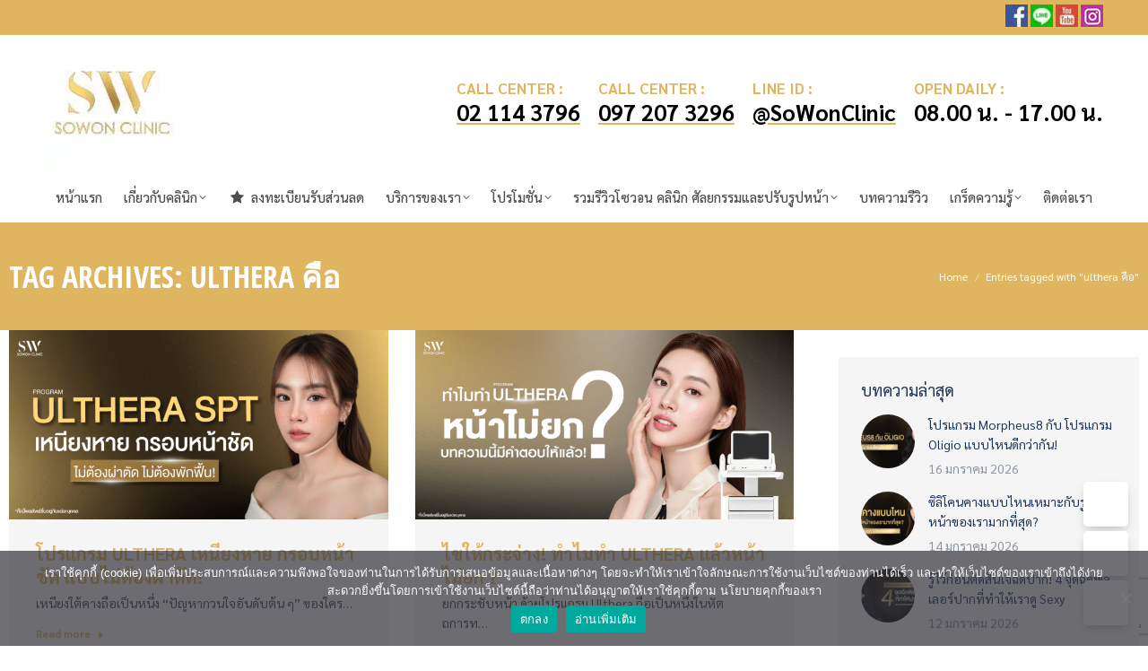

--- FILE ---
content_type: text/html; charset=UTF-8
request_url: https://sowongroup.com/tag/ulthera-%E0%B8%84%E0%B8%B7%E0%B8%AD/
body_size: 39283
content:
<!DOCTYPE html>
<!--[if !(IE 6) | !(IE 7) | !(IE 8)  ]><!-->
<html lang="th" class="no-js">
<!--<![endif]-->
<head><meta charset="UTF-8" /><script>if(navigator.userAgent.match(/MSIE|Internet Explorer/i)||navigator.userAgent.match(/Trident\/7\..*?rv:11/i)){var href=document.location.href;if(!href.match(/[?&]nowprocket/)){if(href.indexOf("?")==-1){if(href.indexOf("#")==-1){document.location.href=href+"?nowprocket=1"}else{document.location.href=href.replace("#","?nowprocket=1#")}}else{if(href.indexOf("#")==-1){document.location.href=href+"&nowprocket=1"}else{document.location.href=href.replace("#","&nowprocket=1#")}}}}</script><script>(()=>{class RocketLazyLoadScripts{constructor(){this.v="2.0.4",this.userEvents=["keydown","keyup","mousedown","mouseup","mousemove","mouseover","mouseout","touchmove","touchstart","touchend","touchcancel","wheel","click","dblclick","input"],this.attributeEvents=["onblur","onclick","oncontextmenu","ondblclick","onfocus","onmousedown","onmouseenter","onmouseleave","onmousemove","onmouseout","onmouseover","onmouseup","onmousewheel","onscroll","onsubmit"]}async t(){this.i(),this.o(),/iP(ad|hone)/.test(navigator.userAgent)&&this.h(),this.u(),this.l(this),this.m(),this.k(this),this.p(this),this._(),await Promise.all([this.R(),this.L()]),this.lastBreath=Date.now(),this.S(this),this.P(),this.D(),this.O(),this.M(),await this.C(this.delayedScripts.normal),await this.C(this.delayedScripts.defer),await this.C(this.delayedScripts.async),await this.T(),await this.F(),await this.j(),await this.A(),window.dispatchEvent(new Event("rocket-allScriptsLoaded")),this.everythingLoaded=!0,this.lastTouchEnd&&await new Promise(t=>setTimeout(t,500-Date.now()+this.lastTouchEnd)),this.I(),this.H(),this.U(),this.W()}i(){this.CSPIssue=sessionStorage.getItem("rocketCSPIssue"),document.addEventListener("securitypolicyviolation",t=>{this.CSPIssue||"script-src-elem"!==t.violatedDirective||"data"!==t.blockedURI||(this.CSPIssue=!0,sessionStorage.setItem("rocketCSPIssue",!0))},{isRocket:!0})}o(){window.addEventListener("pageshow",t=>{this.persisted=t.persisted,this.realWindowLoadedFired=!0},{isRocket:!0}),window.addEventListener("pagehide",()=>{this.onFirstUserAction=null},{isRocket:!0})}h(){let t;function e(e){t=e}window.addEventListener("touchstart",e,{isRocket:!0}),window.addEventListener("touchend",function i(o){o.changedTouches[0]&&t.changedTouches[0]&&Math.abs(o.changedTouches[0].pageX-t.changedTouches[0].pageX)<10&&Math.abs(o.changedTouches[0].pageY-t.changedTouches[0].pageY)<10&&o.timeStamp-t.timeStamp<200&&(window.removeEventListener("touchstart",e,{isRocket:!0}),window.removeEventListener("touchend",i,{isRocket:!0}),"INPUT"===o.target.tagName&&"text"===o.target.type||(o.target.dispatchEvent(new TouchEvent("touchend",{target:o.target,bubbles:!0})),o.target.dispatchEvent(new MouseEvent("mouseover",{target:o.target,bubbles:!0})),o.target.dispatchEvent(new PointerEvent("click",{target:o.target,bubbles:!0,cancelable:!0,detail:1,clientX:o.changedTouches[0].clientX,clientY:o.changedTouches[0].clientY})),event.preventDefault()))},{isRocket:!0})}q(t){this.userActionTriggered||("mousemove"!==t.type||this.firstMousemoveIgnored?"keyup"===t.type||"mouseover"===t.type||"mouseout"===t.type||(this.userActionTriggered=!0,this.onFirstUserAction&&this.onFirstUserAction()):this.firstMousemoveIgnored=!0),"click"===t.type&&t.preventDefault(),t.stopPropagation(),t.stopImmediatePropagation(),"touchstart"===this.lastEvent&&"touchend"===t.type&&(this.lastTouchEnd=Date.now()),"click"===t.type&&(this.lastTouchEnd=0),this.lastEvent=t.type,t.composedPath&&t.composedPath()[0].getRootNode()instanceof ShadowRoot&&(t.rocketTarget=t.composedPath()[0]),this.savedUserEvents.push(t)}u(){this.savedUserEvents=[],this.userEventHandler=this.q.bind(this),this.userEvents.forEach(t=>window.addEventListener(t,this.userEventHandler,{passive:!1,isRocket:!0})),document.addEventListener("visibilitychange",this.userEventHandler,{isRocket:!0})}U(){this.userEvents.forEach(t=>window.removeEventListener(t,this.userEventHandler,{passive:!1,isRocket:!0})),document.removeEventListener("visibilitychange",this.userEventHandler,{isRocket:!0}),this.savedUserEvents.forEach(t=>{(t.rocketTarget||t.target).dispatchEvent(new window[t.constructor.name](t.type,t))})}m(){const t="return false",e=Array.from(this.attributeEvents,t=>"data-rocket-"+t),i="["+this.attributeEvents.join("],[")+"]",o="[data-rocket-"+this.attributeEvents.join("],[data-rocket-")+"]",s=(e,i,o)=>{o&&o!==t&&(e.setAttribute("data-rocket-"+i,o),e["rocket"+i]=new Function("event",o),e.setAttribute(i,t))};new MutationObserver(t=>{for(const n of t)"attributes"===n.type&&(n.attributeName.startsWith("data-rocket-")||this.everythingLoaded?n.attributeName.startsWith("data-rocket-")&&this.everythingLoaded&&this.N(n.target,n.attributeName.substring(12)):s(n.target,n.attributeName,n.target.getAttribute(n.attributeName))),"childList"===n.type&&n.addedNodes.forEach(t=>{if(t.nodeType===Node.ELEMENT_NODE)if(this.everythingLoaded)for(const i of[t,...t.querySelectorAll(o)])for(const t of i.getAttributeNames())e.includes(t)&&this.N(i,t.substring(12));else for(const e of[t,...t.querySelectorAll(i)])for(const t of e.getAttributeNames())this.attributeEvents.includes(t)&&s(e,t,e.getAttribute(t))})}).observe(document,{subtree:!0,childList:!0,attributeFilter:[...this.attributeEvents,...e]})}I(){this.attributeEvents.forEach(t=>{document.querySelectorAll("[data-rocket-"+t+"]").forEach(e=>{this.N(e,t)})})}N(t,e){const i=t.getAttribute("data-rocket-"+e);i&&(t.setAttribute(e,i),t.removeAttribute("data-rocket-"+e))}k(t){Object.defineProperty(HTMLElement.prototype,"onclick",{get(){return this.rocketonclick||null},set(e){this.rocketonclick=e,this.setAttribute(t.everythingLoaded?"onclick":"data-rocket-onclick","this.rocketonclick(event)")}})}S(t){function e(e,i){let o=e[i];e[i]=null,Object.defineProperty(e,i,{get:()=>o,set(s){t.everythingLoaded?o=s:e["rocket"+i]=o=s}})}e(document,"onreadystatechange"),e(window,"onload"),e(window,"onpageshow");try{Object.defineProperty(document,"readyState",{get:()=>t.rocketReadyState,set(e){t.rocketReadyState=e},configurable:!0}),document.readyState="loading"}catch(t){console.log("WPRocket DJE readyState conflict, bypassing")}}l(t){this.originalAddEventListener=EventTarget.prototype.addEventListener,this.originalRemoveEventListener=EventTarget.prototype.removeEventListener,this.savedEventListeners=[],EventTarget.prototype.addEventListener=function(e,i,o){o&&o.isRocket||!t.B(e,this)&&!t.userEvents.includes(e)||t.B(e,this)&&!t.userActionTriggered||e.startsWith("rocket-")||t.everythingLoaded?t.originalAddEventListener.call(this,e,i,o):(t.savedEventListeners.push({target:this,remove:!1,type:e,func:i,options:o}),"mouseenter"!==e&&"mouseleave"!==e||t.originalAddEventListener.call(this,e,t.savedUserEvents.push,o))},EventTarget.prototype.removeEventListener=function(e,i,o){o&&o.isRocket||!t.B(e,this)&&!t.userEvents.includes(e)||t.B(e,this)&&!t.userActionTriggered||e.startsWith("rocket-")||t.everythingLoaded?t.originalRemoveEventListener.call(this,e,i,o):t.savedEventListeners.push({target:this,remove:!0,type:e,func:i,options:o})}}J(t,e){this.savedEventListeners=this.savedEventListeners.filter(i=>{let o=i.type,s=i.target||window;return e!==o||t!==s||(this.B(o,s)&&(i.type="rocket-"+o),this.$(i),!1)})}H(){EventTarget.prototype.addEventListener=this.originalAddEventListener,EventTarget.prototype.removeEventListener=this.originalRemoveEventListener,this.savedEventListeners.forEach(t=>this.$(t))}$(t){t.remove?this.originalRemoveEventListener.call(t.target,t.type,t.func,t.options):this.originalAddEventListener.call(t.target,t.type,t.func,t.options)}p(t){let e;function i(e){return t.everythingLoaded?e:e.split(" ").map(t=>"load"===t||t.startsWith("load.")?"rocket-jquery-load":t).join(" ")}function o(o){function s(e){const s=o.fn[e];o.fn[e]=o.fn.init.prototype[e]=function(){return this[0]===window&&t.userActionTriggered&&("string"==typeof arguments[0]||arguments[0]instanceof String?arguments[0]=i(arguments[0]):"object"==typeof arguments[0]&&Object.keys(arguments[0]).forEach(t=>{const e=arguments[0][t];delete arguments[0][t],arguments[0][i(t)]=e})),s.apply(this,arguments),this}}if(o&&o.fn&&!t.allJQueries.includes(o)){const e={DOMContentLoaded:[],"rocket-DOMContentLoaded":[]};for(const t in e)document.addEventListener(t,()=>{e[t].forEach(t=>t())},{isRocket:!0});o.fn.ready=o.fn.init.prototype.ready=function(i){function s(){parseInt(o.fn.jquery)>2?setTimeout(()=>i.bind(document)(o)):i.bind(document)(o)}return"function"==typeof i&&(t.realDomReadyFired?!t.userActionTriggered||t.fauxDomReadyFired?s():e["rocket-DOMContentLoaded"].push(s):e.DOMContentLoaded.push(s)),o([])},s("on"),s("one"),s("off"),t.allJQueries.push(o)}e=o}t.allJQueries=[],o(window.jQuery),Object.defineProperty(window,"jQuery",{get:()=>e,set(t){o(t)}})}P(){const t=new Map;document.write=document.writeln=function(e){const i=document.currentScript,o=document.createRange(),s=i.parentElement;let n=t.get(i);void 0===n&&(n=i.nextSibling,t.set(i,n));const c=document.createDocumentFragment();o.setStart(c,0),c.appendChild(o.createContextualFragment(e)),s.insertBefore(c,n)}}async R(){return new Promise(t=>{this.userActionTriggered?t():this.onFirstUserAction=t})}async L(){return new Promise(t=>{document.addEventListener("DOMContentLoaded",()=>{this.realDomReadyFired=!0,t()},{isRocket:!0})})}async j(){return this.realWindowLoadedFired?Promise.resolve():new Promise(t=>{window.addEventListener("load",t,{isRocket:!0})})}M(){this.pendingScripts=[];this.scriptsMutationObserver=new MutationObserver(t=>{for(const e of t)e.addedNodes.forEach(t=>{"SCRIPT"!==t.tagName||t.noModule||t.isWPRocket||this.pendingScripts.push({script:t,promise:new Promise(e=>{const i=()=>{const i=this.pendingScripts.findIndex(e=>e.script===t);i>=0&&this.pendingScripts.splice(i,1),e()};t.addEventListener("load",i,{isRocket:!0}),t.addEventListener("error",i,{isRocket:!0}),setTimeout(i,1e3)})})})}),this.scriptsMutationObserver.observe(document,{childList:!0,subtree:!0})}async F(){await this.X(),this.pendingScripts.length?(await this.pendingScripts[0].promise,await this.F()):this.scriptsMutationObserver.disconnect()}D(){this.delayedScripts={normal:[],async:[],defer:[]},document.querySelectorAll("script[type$=rocketlazyloadscript]").forEach(t=>{t.hasAttribute("data-rocket-src")?t.hasAttribute("async")&&!1!==t.async?this.delayedScripts.async.push(t):t.hasAttribute("defer")&&!1!==t.defer||"module"===t.getAttribute("data-rocket-type")?this.delayedScripts.defer.push(t):this.delayedScripts.normal.push(t):this.delayedScripts.normal.push(t)})}async _(){await this.L();let t=[];document.querySelectorAll("script[type$=rocketlazyloadscript][data-rocket-src]").forEach(e=>{let i=e.getAttribute("data-rocket-src");if(i&&!i.startsWith("data:")){i.startsWith("//")&&(i=location.protocol+i);try{const o=new URL(i).origin;o!==location.origin&&t.push({src:o,crossOrigin:e.crossOrigin||"module"===e.getAttribute("data-rocket-type")})}catch(t){}}}),t=[...new Map(t.map(t=>[JSON.stringify(t),t])).values()],this.Y(t,"preconnect")}async G(t){if(await this.K(),!0!==t.noModule||!("noModule"in HTMLScriptElement.prototype))return new Promise(e=>{let i;function o(){(i||t).setAttribute("data-rocket-status","executed"),e()}try{if(navigator.userAgent.includes("Firefox/")||""===navigator.vendor||this.CSPIssue)i=document.createElement("script"),[...t.attributes].forEach(t=>{let e=t.nodeName;"type"!==e&&("data-rocket-type"===e&&(e="type"),"data-rocket-src"===e&&(e="src"),i.setAttribute(e,t.nodeValue))}),t.text&&(i.text=t.text),t.nonce&&(i.nonce=t.nonce),i.hasAttribute("src")?(i.addEventListener("load",o,{isRocket:!0}),i.addEventListener("error",()=>{i.setAttribute("data-rocket-status","failed-network"),e()},{isRocket:!0}),setTimeout(()=>{i.isConnected||e()},1)):(i.text=t.text,o()),i.isWPRocket=!0,t.parentNode.replaceChild(i,t);else{const i=t.getAttribute("data-rocket-type"),s=t.getAttribute("data-rocket-src");i?(t.type=i,t.removeAttribute("data-rocket-type")):t.removeAttribute("type"),t.addEventListener("load",o,{isRocket:!0}),t.addEventListener("error",i=>{this.CSPIssue&&i.target.src.startsWith("data:")?(console.log("WPRocket: CSP fallback activated"),t.removeAttribute("src"),this.G(t).then(e)):(t.setAttribute("data-rocket-status","failed-network"),e())},{isRocket:!0}),s?(t.fetchPriority="high",t.removeAttribute("data-rocket-src"),t.src=s):t.src="data:text/javascript;base64,"+window.btoa(unescape(encodeURIComponent(t.text)))}}catch(i){t.setAttribute("data-rocket-status","failed-transform"),e()}});t.setAttribute("data-rocket-status","skipped")}async C(t){const e=t.shift();return e?(e.isConnected&&await this.G(e),this.C(t)):Promise.resolve()}O(){this.Y([...this.delayedScripts.normal,...this.delayedScripts.defer,...this.delayedScripts.async],"preload")}Y(t,e){this.trash=this.trash||[];let i=!0;var o=document.createDocumentFragment();t.forEach(t=>{const s=t.getAttribute&&t.getAttribute("data-rocket-src")||t.src;if(s&&!s.startsWith("data:")){const n=document.createElement("link");n.href=s,n.rel=e,"preconnect"!==e&&(n.as="script",n.fetchPriority=i?"high":"low"),t.getAttribute&&"module"===t.getAttribute("data-rocket-type")&&(n.crossOrigin=!0),t.crossOrigin&&(n.crossOrigin=t.crossOrigin),t.integrity&&(n.integrity=t.integrity),t.nonce&&(n.nonce=t.nonce),o.appendChild(n),this.trash.push(n),i=!1}}),document.head.appendChild(o)}W(){this.trash.forEach(t=>t.remove())}async T(){try{document.readyState="interactive"}catch(t){}this.fauxDomReadyFired=!0;try{await this.K(),this.J(document,"readystatechange"),document.dispatchEvent(new Event("rocket-readystatechange")),await this.K(),document.rocketonreadystatechange&&document.rocketonreadystatechange(),await this.K(),this.J(document,"DOMContentLoaded"),document.dispatchEvent(new Event("rocket-DOMContentLoaded")),await this.K(),this.J(window,"DOMContentLoaded"),window.dispatchEvent(new Event("rocket-DOMContentLoaded"))}catch(t){console.error(t)}}async A(){try{document.readyState="complete"}catch(t){}try{await this.K(),this.J(document,"readystatechange"),document.dispatchEvent(new Event("rocket-readystatechange")),await this.K(),document.rocketonreadystatechange&&document.rocketonreadystatechange(),await this.K(),this.J(window,"load"),window.dispatchEvent(new Event("rocket-load")),await this.K(),window.rocketonload&&window.rocketonload(),await this.K(),this.allJQueries.forEach(t=>t(window).trigger("rocket-jquery-load")),await this.K(),this.J(window,"pageshow");const t=new Event("rocket-pageshow");t.persisted=this.persisted,window.dispatchEvent(t),await this.K(),window.rocketonpageshow&&window.rocketonpageshow({persisted:this.persisted})}catch(t){console.error(t)}}async K(){Date.now()-this.lastBreath>45&&(await this.X(),this.lastBreath=Date.now())}async X(){return document.hidden?new Promise(t=>setTimeout(t)):new Promise(t=>requestAnimationFrame(t))}B(t,e){return e===document&&"readystatechange"===t||(e===document&&"DOMContentLoaded"===t||(e===window&&"DOMContentLoaded"===t||(e===window&&"load"===t||e===window&&"pageshow"===t)))}static run(){(new RocketLazyLoadScripts).t()}}RocketLazyLoadScripts.run()})();</script>
	
				<meta name="viewport" content="width=device-width, initial-scale=1, maximum-scale=1, user-scalable=0"/>
			<meta name="theme-color" content="#5891e8"/>	<link rel="profile" href="https://gmpg.org/xfn/11" />
	<link rel='stylesheet'  href='https://sowongroup.com/wp-content/plugins/kadence-blocks/includes/assets/css/kadence-splide.min.css?ver=3.5.22'  />
<link rel='stylesheet'  href='https://sowongroup.com/wp-content/plugins/kadence-blocks/includes/assets/css/kb-blocks-splide.min.css?ver=3.5.22'  />
<meta name='robots' content='noindex, follow' />
	<style>img:is([sizes="auto" i], [sizes^="auto," i]) { contain-intrinsic-size: 3000px 1500px }</style>
		
		
	
  <!-- Google tag (gtag.js) consent mode dataLayer added by Site Kit -->
<script id="google_gtagjs-js-consent-mode-data-layer">
window.dataLayer = window.dataLayer || [];function gtag(){dataLayer.push(arguments);}
gtag('consent', 'default', {"ad_personalization":"denied","ad_storage":"denied","ad_user_data":"denied","analytics_storage":"denied","functionality_storage":"denied","security_storage":"denied","personalization_storage":"denied","region":["AT","BE","BG","CH","CY","CZ","DE","DK","EE","ES","FI","FR","GB","GR","HR","HU","IE","IS","IT","LI","LT","LU","LV","MT","NL","NO","PL","PT","RO","SE","SI","SK"],"wait_for_update":500});
window._googlesitekitConsentCategoryMap = {"statistics":["analytics_storage"],"marketing":["ad_storage","ad_user_data","ad_personalization"],"functional":["functionality_storage","security_storage"],"preferences":["personalization_storage"]};
window._googlesitekitConsents = {"ad_personalization":"denied","ad_storage":"denied","ad_user_data":"denied","analytics_storage":"denied","functionality_storage":"denied","security_storage":"denied","personalization_storage":"denied","region":["AT","BE","BG","CH","CY","CZ","DE","DK","EE","ES","FI","FR","GB","GR","HR","HU","IE","IS","IT","LI","LT","LU","LV","MT","NL","NO","PL","PT","RO","SE","SI","SK"],"wait_for_update":500};
</script>
<!-- End Google tag (gtag.js) consent mode dataLayer added by Site Kit -->

	<!-- This site is optimized with the Yoast SEO plugin v26.0 - https://yoast.com/wordpress/plugins/seo/ -->
	<title>ulthera คือ Archives - SoWon Clinic</title>
	<meta property="og:locale" content="th_TH" />
	<meta property="og:type" content="article" />
	<meta property="og:title" content="ulthera คือ Archives - SoWon Clinic" />
	<meta property="og:url" content="https://sowongroup.com/tag/ulthera-คือ/" />
	<meta property="og:site_name" content="SoWon Clinic" />
	<meta property="og:image" content="https://sowongroup.com/wp-content/uploads/2022/02/faicon.jpg" />
	<meta property="og:image:width" content="512" />
	<meta property="og:image:height" content="512" />
	<meta property="og:image:type" content="image/jpeg" />
	<meta name="twitter:card" content="summary_large_image" />
	<script type="application/ld+json" class="yoast-schema-graph">{"@context":"https://schema.org","@graph":[{"@type":"CollectionPage","@id":"https://sowongroup.com/tag/ulthera-%e0%b8%84%e0%b8%b7%e0%b8%ad/","url":"https://sowongroup.com/tag/ulthera-%e0%b8%84%e0%b8%b7%e0%b8%ad/","name":"ulthera คือ Archives - SoWon Clinic","isPartOf":{"@id":"https://sowongroup.com/#website"},"primaryImageOfPage":{"@id":"https://sowongroup.com/tag/ulthera-%e0%b8%84%e0%b8%b7%e0%b8%ad/#primaryimage"},"image":{"@id":"https://sowongroup.com/tag/ulthera-%e0%b8%84%e0%b8%b7%e0%b8%ad/#primaryimage"},"thumbnailUrl":"https://sowongroup.com/wp-content/uploads/2025/12/ulthera-double-chin-reduction-skin-ulthera-knowled.png","breadcrumb":{"@id":"https://sowongroup.com/tag/ulthera-%e0%b8%84%e0%b8%b7%e0%b8%ad/#breadcrumb"},"inLanguage":"th"},{"@type":"ImageObject","inLanguage":"th","@id":"https://sowongroup.com/tag/ulthera-%e0%b8%84%e0%b8%b7%e0%b8%ad/#primaryimage","url":"https://sowongroup.com/wp-content/uploads/2025/12/ulthera-double-chin-reduction-skin-ulthera-knowled.png","contentUrl":"https://sowongroup.com/wp-content/uploads/2025/12/ulthera-double-chin-reduction-skin-ulthera-knowled.png","width":1200,"height":600,"caption":"ulthera-double-chin-reduction-skin-ulthera-knowled"},{"@type":"BreadcrumbList","@id":"https://sowongroup.com/tag/ulthera-%e0%b8%84%e0%b8%b7%e0%b8%ad/#breadcrumb","itemListElement":[{"@type":"ListItem","position":1,"name":"Home","item":"https://sowongroup.com/"},{"@type":"ListItem","position":2,"name":"ulthera คือ"}]},{"@type":"WebSite","@id":"https://sowongroup.com/#website","url":"https://sowongroup.com/","name":"SoWon Clinic","description":"เสริมจมูก ทำจมูก ทำคาง โบท็อก ฟิลเลอร์ ร้อยไหม ฉีดผิว","publisher":{"@id":"https://sowongroup.com/#organization"},"potentialAction":[{"@type":"SearchAction","target":{"@type":"EntryPoint","urlTemplate":"https://sowongroup.com/?s={search_term_string}"},"query-input":{"@type":"PropertyValueSpecification","valueRequired":true,"valueName":"search_term_string"}}],"inLanguage":"th"},{"@type":"Organization","@id":"https://sowongroup.com/#organization","name":"SOWON CLINIC","url":"https://sowongroup.com/","logo":{"@type":"ImageObject","inLanguage":"th","@id":"https://sowongroup.com/#/schema/logo/image/","url":"https://sowongroup.com/wp-content/uploads/2022/02/faicon.jpg","contentUrl":"https://sowongroup.com/wp-content/uploads/2022/02/faicon.jpg","width":512,"height":512,"caption":"SOWON CLINIC"},"image":{"@id":"https://sowongroup.com/#/schema/logo/image/"},"sameAs":["https://www.facebook.com/sowonclinic","https://www.instagram.com/sowonclinic/","https://www.youtube.com/channel/UCe9ya7zOgkNV_LyIDczLrOg"]}]}</script>
	<!-- / Yoast SEO plugin. -->


<link rel='dns-prefetch' href='//www.googletagmanager.com' />
<link rel='dns-prefetch' href='//fonts.googleapis.com' />
<link rel="alternate" type="application/rss+xml" title="SoWon Clinic &raquo; ฟีด" href="https://sowongroup.com/feed/" />
<link rel="alternate" type="application/rss+xml" title="SoWon Clinic &raquo; ฟีดความเห็น" href="https://sowongroup.com/comments/feed/" />
<link rel="alternate" type="application/rss+xml" title="SoWon Clinic &raquo; ulthera คือ ฟีดป้ายกำกับ" href="https://sowongroup.com/tag/ulthera-%e0%b8%84%e0%b8%b7%e0%b8%ad/feed/" />
<style id='wp-emoji-styles-inline-css'>

	img.wp-smiley, img.emoji {
		display: inline !important;
		border: none !important;
		box-shadow: none !important;
		height: 1em !important;
		width: 1em !important;
		margin: 0 0.07em !important;
		vertical-align: -0.1em !important;
		background: none !important;
		padding: 0 !important;
	}
</style>
<link rel='stylesheet'  href='https://sowongroup.com/wp-includes/css/dist/block-library/style.min.css?ver=ab218cfdec5f35dd0be8bda44e7e0dcc'  />
<style id='wp-block-library-theme-inline-css'>
.wp-block-audio :where(figcaption){color:#555;font-size:13px;text-align:center}.is-dark-theme .wp-block-audio :where(figcaption){color:#ffffffa6}.wp-block-audio{margin:0 0 1em}.wp-block-code{border:1px solid #ccc;border-radius:4px;font-family:Menlo,Consolas,monaco,monospace;padding:.8em 1em}.wp-block-embed :where(figcaption){color:#555;font-size:13px;text-align:center}.is-dark-theme .wp-block-embed :where(figcaption){color:#ffffffa6}.wp-block-embed{margin:0 0 1em}.blocks-gallery-caption{color:#555;font-size:13px;text-align:center}.is-dark-theme .blocks-gallery-caption{color:#ffffffa6}:root :where(.wp-block-image figcaption){color:#555;font-size:13px;text-align:center}.is-dark-theme :root :where(.wp-block-image figcaption){color:#ffffffa6}.wp-block-image{margin:0 0 1em}.wp-block-pullquote{border-bottom:4px solid;border-top:4px solid;color:currentColor;margin-bottom:1.75em}.wp-block-pullquote cite,.wp-block-pullquote footer,.wp-block-pullquote__citation{color:currentColor;font-size:.8125em;font-style:normal;text-transform:uppercase}.wp-block-quote{border-left:.25em solid;margin:0 0 1.75em;padding-left:1em}.wp-block-quote cite,.wp-block-quote footer{color:currentColor;font-size:.8125em;font-style:normal;position:relative}.wp-block-quote:where(.has-text-align-right){border-left:none;border-right:.25em solid;padding-left:0;padding-right:1em}.wp-block-quote:where(.has-text-align-center){border:none;padding-left:0}.wp-block-quote.is-large,.wp-block-quote.is-style-large,.wp-block-quote:where(.is-style-plain){border:none}.wp-block-search .wp-block-search__label{font-weight:700}.wp-block-search__button{border:1px solid #ccc;padding:.375em .625em}:where(.wp-block-group.has-background){padding:1.25em 2.375em}.wp-block-separator.has-css-opacity{opacity:.4}.wp-block-separator{border:none;border-bottom:2px solid;margin-left:auto;margin-right:auto}.wp-block-separator.has-alpha-channel-opacity{opacity:1}.wp-block-separator:not(.is-style-wide):not(.is-style-dots){width:100px}.wp-block-separator.has-background:not(.is-style-dots){border-bottom:none;height:1px}.wp-block-separator.has-background:not(.is-style-wide):not(.is-style-dots){height:2px}.wp-block-table{margin:0 0 1em}.wp-block-table td,.wp-block-table th{word-break:normal}.wp-block-table :where(figcaption){color:#555;font-size:13px;text-align:center}.is-dark-theme .wp-block-table :where(figcaption){color:#ffffffa6}.wp-block-video :where(figcaption){color:#555;font-size:13px;text-align:center}.is-dark-theme .wp-block-video :where(figcaption){color:#ffffffa6}.wp-block-video{margin:0 0 1em}:root :where(.wp-block-template-part.has-background){margin-bottom:0;margin-top:0;padding:1.25em 2.375em}
</style>
<style id='classic-theme-styles-inline-css'>
/*! This file is auto-generated */
.wp-block-button__link{color:#fff;background-color:#32373c;border-radius:9999px;box-shadow:none;text-decoration:none;padding:calc(.667em + 2px) calc(1.333em + 2px);font-size:1.125em}.wp-block-file__button{background:#32373c;color:#fff;text-decoration:none}
</style>
<link data-minify="1" rel='stylesheet'  href='https://sowongroup.com/wp-content/cache/background-css/1/sowongroup.com/wp-content/cache/min/1/wp-content/plugins/before-after-image-compare/build/view.css?ver=1762417006&wpr_t=1768919988'  />
<style id='global-styles-inline-css'>
:root{--wp--preset--aspect-ratio--square: 1;--wp--preset--aspect-ratio--4-3: 4/3;--wp--preset--aspect-ratio--3-4: 3/4;--wp--preset--aspect-ratio--3-2: 3/2;--wp--preset--aspect-ratio--2-3: 2/3;--wp--preset--aspect-ratio--16-9: 16/9;--wp--preset--aspect-ratio--9-16: 9/16;--wp--preset--color--black: #000000;--wp--preset--color--cyan-bluish-gray: #abb8c3;--wp--preset--color--white: #FFF;--wp--preset--color--pale-pink: #f78da7;--wp--preset--color--vivid-red: #cf2e2e;--wp--preset--color--luminous-vivid-orange: #ff6900;--wp--preset--color--luminous-vivid-amber: #fcb900;--wp--preset--color--light-green-cyan: #7bdcb5;--wp--preset--color--vivid-green-cyan: #00d084;--wp--preset--color--pale-cyan-blue: #8ed1fc;--wp--preset--color--vivid-cyan-blue: #0693e3;--wp--preset--color--vivid-purple: #9b51e0;--wp--preset--color--accent: #5891e8;--wp--preset--color--dark-gray: #111;--wp--preset--color--light-gray: #767676;--wp--preset--gradient--vivid-cyan-blue-to-vivid-purple: linear-gradient(135deg,rgba(6,147,227,1) 0%,rgb(155,81,224) 100%);--wp--preset--gradient--light-green-cyan-to-vivid-green-cyan: linear-gradient(135deg,rgb(122,220,180) 0%,rgb(0,208,130) 100%);--wp--preset--gradient--luminous-vivid-amber-to-luminous-vivid-orange: linear-gradient(135deg,rgba(252,185,0,1) 0%,rgba(255,105,0,1) 100%);--wp--preset--gradient--luminous-vivid-orange-to-vivid-red: linear-gradient(135deg,rgba(255,105,0,1) 0%,rgb(207,46,46) 100%);--wp--preset--gradient--very-light-gray-to-cyan-bluish-gray: linear-gradient(135deg,rgb(238,238,238) 0%,rgb(169,184,195) 100%);--wp--preset--gradient--cool-to-warm-spectrum: linear-gradient(135deg,rgb(74,234,220) 0%,rgb(151,120,209) 20%,rgb(207,42,186) 40%,rgb(238,44,130) 60%,rgb(251,105,98) 80%,rgb(254,248,76) 100%);--wp--preset--gradient--blush-light-purple: linear-gradient(135deg,rgb(255,206,236) 0%,rgb(152,150,240) 100%);--wp--preset--gradient--blush-bordeaux: linear-gradient(135deg,rgb(254,205,165) 0%,rgb(254,45,45) 50%,rgb(107,0,62) 100%);--wp--preset--gradient--luminous-dusk: linear-gradient(135deg,rgb(255,203,112) 0%,rgb(199,81,192) 50%,rgb(65,88,208) 100%);--wp--preset--gradient--pale-ocean: linear-gradient(135deg,rgb(255,245,203) 0%,rgb(182,227,212) 50%,rgb(51,167,181) 100%);--wp--preset--gradient--electric-grass: linear-gradient(135deg,rgb(202,248,128) 0%,rgb(113,206,126) 100%);--wp--preset--gradient--midnight: linear-gradient(135deg,rgb(2,3,129) 0%,rgb(40,116,252) 100%);--wp--preset--font-size--small: 13px;--wp--preset--font-size--medium: 20px;--wp--preset--font-size--large: 36px;--wp--preset--font-size--x-large: 42px;--wp--preset--spacing--20: 0.44rem;--wp--preset--spacing--30: 0.67rem;--wp--preset--spacing--40: 1rem;--wp--preset--spacing--50: 1.5rem;--wp--preset--spacing--60: 2.25rem;--wp--preset--spacing--70: 3.38rem;--wp--preset--spacing--80: 5.06rem;--wp--preset--shadow--natural: 6px 6px 9px rgba(0, 0, 0, 0.2);--wp--preset--shadow--deep: 12px 12px 50px rgba(0, 0, 0, 0.4);--wp--preset--shadow--sharp: 6px 6px 0px rgba(0, 0, 0, 0.2);--wp--preset--shadow--outlined: 6px 6px 0px -3px rgba(255, 255, 255, 1), 6px 6px rgba(0, 0, 0, 1);--wp--preset--shadow--crisp: 6px 6px 0px rgba(0, 0, 0, 1);}:where(.is-layout-flex){gap: 0.5em;}:where(.is-layout-grid){gap: 0.5em;}body .is-layout-flex{display: flex;}.is-layout-flex{flex-wrap: wrap;align-items: center;}.is-layout-flex > :is(*, div){margin: 0;}body .is-layout-grid{display: grid;}.is-layout-grid > :is(*, div){margin: 0;}:where(.wp-block-columns.is-layout-flex){gap: 2em;}:where(.wp-block-columns.is-layout-grid){gap: 2em;}:where(.wp-block-post-template.is-layout-flex){gap: 1.25em;}:where(.wp-block-post-template.is-layout-grid){gap: 1.25em;}.has-black-color{color: var(--wp--preset--color--black) !important;}.has-cyan-bluish-gray-color{color: var(--wp--preset--color--cyan-bluish-gray) !important;}.has-white-color{color: var(--wp--preset--color--white) !important;}.has-pale-pink-color{color: var(--wp--preset--color--pale-pink) !important;}.has-vivid-red-color{color: var(--wp--preset--color--vivid-red) !important;}.has-luminous-vivid-orange-color{color: var(--wp--preset--color--luminous-vivid-orange) !important;}.has-luminous-vivid-amber-color{color: var(--wp--preset--color--luminous-vivid-amber) !important;}.has-light-green-cyan-color{color: var(--wp--preset--color--light-green-cyan) !important;}.has-vivid-green-cyan-color{color: var(--wp--preset--color--vivid-green-cyan) !important;}.has-pale-cyan-blue-color{color: var(--wp--preset--color--pale-cyan-blue) !important;}.has-vivid-cyan-blue-color{color: var(--wp--preset--color--vivid-cyan-blue) !important;}.has-vivid-purple-color{color: var(--wp--preset--color--vivid-purple) !important;}.has-black-background-color{background-color: var(--wp--preset--color--black) !important;}.has-cyan-bluish-gray-background-color{background-color: var(--wp--preset--color--cyan-bluish-gray) !important;}.has-white-background-color{background-color: var(--wp--preset--color--white) !important;}.has-pale-pink-background-color{background-color: var(--wp--preset--color--pale-pink) !important;}.has-vivid-red-background-color{background-color: var(--wp--preset--color--vivid-red) !important;}.has-luminous-vivid-orange-background-color{background-color: var(--wp--preset--color--luminous-vivid-orange) !important;}.has-luminous-vivid-amber-background-color{background-color: var(--wp--preset--color--luminous-vivid-amber) !important;}.has-light-green-cyan-background-color{background-color: var(--wp--preset--color--light-green-cyan) !important;}.has-vivid-green-cyan-background-color{background-color: var(--wp--preset--color--vivid-green-cyan) !important;}.has-pale-cyan-blue-background-color{background-color: var(--wp--preset--color--pale-cyan-blue) !important;}.has-vivid-cyan-blue-background-color{background-color: var(--wp--preset--color--vivid-cyan-blue) !important;}.has-vivid-purple-background-color{background-color: var(--wp--preset--color--vivid-purple) !important;}.has-black-border-color{border-color: var(--wp--preset--color--black) !important;}.has-cyan-bluish-gray-border-color{border-color: var(--wp--preset--color--cyan-bluish-gray) !important;}.has-white-border-color{border-color: var(--wp--preset--color--white) !important;}.has-pale-pink-border-color{border-color: var(--wp--preset--color--pale-pink) !important;}.has-vivid-red-border-color{border-color: var(--wp--preset--color--vivid-red) !important;}.has-luminous-vivid-orange-border-color{border-color: var(--wp--preset--color--luminous-vivid-orange) !important;}.has-luminous-vivid-amber-border-color{border-color: var(--wp--preset--color--luminous-vivid-amber) !important;}.has-light-green-cyan-border-color{border-color: var(--wp--preset--color--light-green-cyan) !important;}.has-vivid-green-cyan-border-color{border-color: var(--wp--preset--color--vivid-green-cyan) !important;}.has-pale-cyan-blue-border-color{border-color: var(--wp--preset--color--pale-cyan-blue) !important;}.has-vivid-cyan-blue-border-color{border-color: var(--wp--preset--color--vivid-cyan-blue) !important;}.has-vivid-purple-border-color{border-color: var(--wp--preset--color--vivid-purple) !important;}.has-vivid-cyan-blue-to-vivid-purple-gradient-background{background: var(--wp--preset--gradient--vivid-cyan-blue-to-vivid-purple) !important;}.has-light-green-cyan-to-vivid-green-cyan-gradient-background{background: var(--wp--preset--gradient--light-green-cyan-to-vivid-green-cyan) !important;}.has-luminous-vivid-amber-to-luminous-vivid-orange-gradient-background{background: var(--wp--preset--gradient--luminous-vivid-amber-to-luminous-vivid-orange) !important;}.has-luminous-vivid-orange-to-vivid-red-gradient-background{background: var(--wp--preset--gradient--luminous-vivid-orange-to-vivid-red) !important;}.has-very-light-gray-to-cyan-bluish-gray-gradient-background{background: var(--wp--preset--gradient--very-light-gray-to-cyan-bluish-gray) !important;}.has-cool-to-warm-spectrum-gradient-background{background: var(--wp--preset--gradient--cool-to-warm-spectrum) !important;}.has-blush-light-purple-gradient-background{background: var(--wp--preset--gradient--blush-light-purple) !important;}.has-blush-bordeaux-gradient-background{background: var(--wp--preset--gradient--blush-bordeaux) !important;}.has-luminous-dusk-gradient-background{background: var(--wp--preset--gradient--luminous-dusk) !important;}.has-pale-ocean-gradient-background{background: var(--wp--preset--gradient--pale-ocean) !important;}.has-electric-grass-gradient-background{background: var(--wp--preset--gradient--electric-grass) !important;}.has-midnight-gradient-background{background: var(--wp--preset--gradient--midnight) !important;}.has-small-font-size{font-size: var(--wp--preset--font-size--small) !important;}.has-medium-font-size{font-size: var(--wp--preset--font-size--medium) !important;}.has-large-font-size{font-size: var(--wp--preset--font-size--large) !important;}.has-x-large-font-size{font-size: var(--wp--preset--font-size--x-large) !important;}
:where(.wp-block-post-template.is-layout-flex){gap: 1.25em;}:where(.wp-block-post-template.is-layout-grid){gap: 1.25em;}
:where(.wp-block-columns.is-layout-flex){gap: 2em;}:where(.wp-block-columns.is-layout-grid){gap: 2em;}
:root :where(.wp-block-pullquote){font-size: 1.5em;line-height: 1.6;}
</style>
<link rel='stylesheet'  href='https://sowongroup.com/wp-content/plugins/cookie-notice/css/front.min.css?ver=2.5.7'  />
<link data-minify="1" rel='stylesheet'  href='https://sowongroup.com/wp-content/cache/min/1/wp-content/themes/dt-the7/fonts/icomoon-the7-font/icomoon-the7-font.min.css?ver=1762417006'  />
<link data-minify="1" rel='stylesheet'  href='https://sowongroup.com/wp-content/cache/min/1/wp-content/themes/dt-the7/fonts/FontAwesome/css/all.min.css?ver=1762417006'  />
<link rel='stylesheet'  href='https://sowongroup.com/wp-content/themes/dt-the7/fonts/FontAwesome/back-compat.min.css?ver=12.9.1'  />
<link data-minify="1" rel='stylesheet'  href='https://sowongroup.com/wp-content/cache/min/1/wp-content/uploads/smile_fonts/Defaults/Defaults.css?ver=1762417006'  />
<link data-minify="1" rel='stylesheet'  href='https://sowongroup.com/wp-content/cache/min/1/wp-content/uploads/js_composer/custom.css?ver=1762417006'  />
<link rel='stylesheet'  href='https://fonts.googleapis.com/css?family=Sarabun:400,400italic,500,600,700%7CRoboto:400,600,700%7COpen+Sans+Condensed:400,600,700&#038;display=swap'  />
<link rel='stylesheet'  href='https://sowongroup.com/wp-content/themes/dt-the7/css/main.min.css?ver=12.9.1'  />
<link rel='stylesheet'  href='https://sowongroup.com/wp-content/themes/dt-the7/lib/custom-scrollbar/custom-scrollbar.min.css?ver=12.9.1'  />
<link rel='stylesheet'  href='https://sowongroup.com/wp-content/themes/dt-the7/css/wpbakery.min.css?ver=12.9.1'  />
<link rel='stylesheet'  href='https://sowongroup.com/wp-content/plugins/dt-the7-core/assets/css/post-type.min.css?ver=2.7.12'  />
<link data-minify="1" rel='stylesheet'  href='https://sowongroup.com/wp-content/cache/min/1/wp-content/plugins/kadence-blocks/dist/style-blocks-rowlayout.css?ver=1762417006'  />
<link data-minify="1" rel='stylesheet'  href='https://sowongroup.com/wp-content/cache/min/1/wp-content/plugins/kadence-blocks/dist/style-blocks-column.css?ver=1762417006'  />
<link data-minify="1" rel='stylesheet'  href='https://sowongroup.com/wp-content/cache/min/1/wp-content/plugins/kadence-blocks/dist/style-blocks-advancedbtn.css?ver=1762417018'  />
<link data-minify="1" rel='stylesheet'  href='https://sowongroup.com/wp-content/cache/min/1/wp-content/plugins/kadence-blocks/dist/style-blocks-spacer.css?ver=1762417018'  />
<link data-minify="1" rel='stylesheet'  href='https://sowongroup.com/wp-content/cache/min/1/wp-content/plugins/kadence-blocks/dist/style-blocks-advancedgallery.css?ver=1762417018'  />
<link data-minify="1" rel='stylesheet'  href='https://sowongroup.com/wp-content/cache/min/1/wp-content/uploads/the7-css/css-vars.css?ver=1762417006'  />
<link data-minify="1" rel='stylesheet'  href='https://sowongroup.com/wp-content/cache/min/1/wp-content/uploads/the7-css/custom.css?ver=1762417006'  />
<link data-minify="1" rel='stylesheet'  href='https://sowongroup.com/wp-content/cache/min/1/wp-content/uploads/the7-css/media.css?ver=1762417006'  />
<link data-minify="1" rel='stylesheet'  href='https://sowongroup.com/wp-content/cache/min/1/wp-content/uploads/the7-css/mega-menu.css?ver=1762417006'  />
<link data-minify="1" rel='stylesheet'  href='https://sowongroup.com/wp-content/cache/min/1/wp-content/uploads/the7-css/the7-elements-albums-portfolio.css?ver=1762417006'  />
<link data-minify="1" rel='stylesheet'  href='https://sowongroup.com/wp-content/cache/min/1/wp-content/uploads/the7-css/post-type-dynamic.css?ver=1762417006'  />
<link rel='stylesheet'  href='https://sowongroup.com/wp-content/themes/dt-the7/style.css?ver=12.9.1'  />
<style id='kadence-blocks-global-variables-inline-css'>
:root {--global-kb-font-size-sm:clamp(0.8rem, 0.73rem + 0.217vw, 0.9rem);--global-kb-font-size-md:clamp(1.1rem, 0.995rem + 0.326vw, 1.25rem);--global-kb-font-size-lg:clamp(1.75rem, 1.576rem + 0.543vw, 2rem);--global-kb-font-size-xl:clamp(2.25rem, 1.728rem + 1.63vw, 3rem);--global-kb-font-size-xxl:clamp(2.5rem, 1.456rem + 3.26vw, 4rem);--global-kb-font-size-xxxl:clamp(2.75rem, 0.489rem + 7.065vw, 6rem);}:root {--global-palette1: #3182CE;--global-palette2: #2B6CB0;--global-palette3: #1A202C;--global-palette4: #2D3748;--global-palette5: #4A5568;--global-palette6: #718096;--global-palette7: #EDF2F7;--global-palette8: #F7FAFC;--global-palette9: #ffffff;}
</style>
<link data-minify="1" rel='stylesheet'  href='https://sowongroup.com/wp-content/cache/background-css/1/sowongroup.com/wp-content/cache/min/1/wp-content/plugins/Ultimate_VC_Addons/assets/min-css/ultimate.min.css?ver=1762417013&wpr_t=1768919988'  />
<link data-minify="1" rel='stylesheet'  href='https://sowongroup.com/wp-content/cache/min/1/wp-content/plugins/Ultimate_VC_Addons/assets/fonts/vidcons.css?ver=1762417013'  />
<link rel='stylesheet'  href='https://fonts.googleapis.com/css?family=Sarabun:&#038;subset=latin,latin-ext,thai,vietnamese'  />
<style id='kadence_blocks_css-inline-css'>
.kb-row-layout-id41483_95198f-ca > .kt-row-column-wrap{max-width:810px;margin-left:auto;margin-right:auto;padding-top:var( --global-kb-row-default-top, var(--global-kb-spacing-sm, 1.5rem) );padding-bottom:var( --global-kb-row-default-bottom, var(--global-kb-spacing-sm, 1.5rem) );grid-template-columns:minmax(0, calc(50% - ((var(--kb-default-row-gutter, var(--global-row-gutter-md, 2rem)) * 1 )/2)))minmax(0, calc(50% - ((var(--kb-default-row-gutter, var(--global-row-gutter-md, 2rem)) * 1 )/2)));}@media all and (max-width: 767px){.kb-row-layout-id41483_95198f-ca > .kt-row-column-wrap{grid-template-columns:minmax(0, 1fr);}}.kadence-column41483_1c87b0-26 > .kt-inside-inner-col{column-gap:var(--global-kb-gap-sm, 1rem);}.kadence-column41483_1c87b0-26 > .kt-inside-inner-col{flex-direction:column;}.kadence-column41483_1c87b0-26 > .kt-inside-inner-col > .aligncenter{width:100%;}@media all and (max-width: 1024px){.kadence-column41483_1c87b0-26 > .kt-inside-inner-col{flex-direction:column;justify-content:center;}}@media all and (max-width: 767px){.kadence-column41483_1c87b0-26 > .kt-inside-inner-col{flex-direction:column;justify-content:center;}}.wp-block-kadence-advancedbtn .kb-btn41483_38c851-f1.kb-button{background:linear-gradient(135deg,rgb(6,199,85) 0%,rgb(76,199,100) 100%,rgb(240,232,30) 100%) !important;font-weight:bold;box-shadow:1px 1px 2px 0px rgba(0, 0, 0, 0.2);}.kb-btn41483_38c851-f1.kb-button .kb-svg-icon-wrap{font-size:50px;--kb-button-icon-size:50px;}.kadence-column41483_22a209-21 > .kt-inside-inner-col{column-gap:var(--global-kb-gap-sm, 1rem);}.kadence-column41483_22a209-21 > .kt-inside-inner-col{flex-direction:column;}.kadence-column41483_22a209-21 > .kt-inside-inner-col > .aligncenter{width:100%;}@media all and (max-width: 1024px){.kadence-column41483_22a209-21 > .kt-inside-inner-col{flex-direction:column;justify-content:center;}}@media all and (max-width: 767px){.kadence-column41483_22a209-21 > .kt-inside-inner-col{flex-direction:column;justify-content:center;}}.wp-block-kadence-advancedbtn .kb-btn41483_6f2582-7f.kb-button{background:linear-gradient(135deg,rgb(162,116,63) 0%,rgb(255,215,119) 100%) !important;font-weight:bold;box-shadow:1px 1px 2px 0px rgba(0, 0, 0, 0.2);}.kb-btn41483_6f2582-7f.kb-button .kb-svg-icon-wrap{font-size:50px;--kb-button-icon-size:50px;}.wp-block-kadence-spacer.kt-block-spacer-41483_0bb456-e6 .kt-block-spacer{height:30px;}.wp-block-kadence-spacer.kt-block-spacer-41483_0bb456-e6 .kt-divider{width:80%;}.kb-row-layout-id41483_d555d7-12 > .kt-row-column-wrap{padding-top:var( --global-kb-row-default-top, var(--global-kb-spacing-sm, 1.5rem) );padding-bottom:var( --global-kb-row-default-bottom, var(--global-kb-spacing-sm, 1.5rem) );}.kb-row-layout-id41483_d555d7-12 > .kt-row-column-wrap > div:not(.added-for-specificity){grid-column:initial;}.kb-row-layout-id41483_d555d7-12 > .kt-row-column-wrap{grid-template-columns:minmax(0, 1fr) minmax(0, 2fr) minmax(0, 1fr);}@media all and (max-width: 767px){.kb-row-layout-id41483_d555d7-12 > .kt-row-column-wrap > div:not(.added-for-specificity){grid-column:initial;}.kb-row-layout-id41483_d555d7-12 > .kt-row-column-wrap{grid-template-columns:minmax(0, 1fr);}}.kadence-column41483_7ae464-06 > .kt-inside-inner-col{column-gap:var(--global-kb-gap-sm, 1rem);}.kadence-column41483_7ae464-06 > .kt-inside-inner-col{flex-direction:column;}.kadence-column41483_7ae464-06 > .kt-inside-inner-col > .aligncenter{width:100%;}@media all and (max-width: 1024px){.kadence-column41483_7ae464-06 > .kt-inside-inner-col{flex-direction:column;justify-content:center;}}@media all and (max-width: 767px){.kadence-column41483_7ae464-06 > .kt-inside-inner-col{flex-direction:column;justify-content:center;}}.kadence-column41483_7b6f88-60 > .kt-inside-inner-col{column-gap:var(--global-kb-gap-sm, 1rem);}.kadence-column41483_7b6f88-60 > .kt-inside-inner-col{flex-direction:column;}.kadence-column41483_7b6f88-60 > .kt-inside-inner-col > .aligncenter{width:100%;}@media all and (max-width: 1024px){.kadence-column41483_7b6f88-60 > .kt-inside-inner-col{flex-direction:column;justify-content:center;}}@media all and (max-width: 767px){.kadence-column41483_7b6f88-60 > .kt-inside-inner-col{flex-direction:column;justify-content:center;}}.kadence-column41483_d2d39a-61 > .kt-inside-inner-col{column-gap:var(--global-kb-gap-sm, 1rem);}.kadence-column41483_d2d39a-61 > .kt-inside-inner-col{flex-direction:column;}.kadence-column41483_d2d39a-61 > .kt-inside-inner-col > .aligncenter{width:100%;}@media all and (max-width: 1024px){.kadence-column41483_d2d39a-61 > .kt-inside-inner-col{flex-direction:column;justify-content:center;}}@media all and (max-width: 767px){.kadence-column41483_d2d39a-61 > .kt-inside-inner-col{flex-direction:column;justify-content:center;}}.kb-row-layout-id41483_8289bd-15 > .kt-row-column-wrap{padding-top:var( --global-kb-row-default-top, var(--global-kb-spacing-sm, 1.5rem) );padding-bottom:var( --global-kb-row-default-bottom, var(--global-kb-spacing-sm, 1.5rem) );}.kb-row-layout-id41483_8289bd-15 > .kt-row-column-wrap > div:not(.added-for-specificity){grid-column:initial;}.kb-row-layout-id41483_8289bd-15 > .kt-row-column-wrap{grid-template-columns:minmax(0, 1fr) minmax(0, 2fr) minmax(0, 1fr);}@media all and (max-width: 767px){.kb-row-layout-id41483_8289bd-15 > .kt-row-column-wrap > div:not(.added-for-specificity){grid-column:initial;}.kb-row-layout-id41483_8289bd-15 > .kt-row-column-wrap{grid-template-columns:minmax(0, 1fr);}}.kadence-column41483_c00f79-90 > .kt-inside-inner-col{column-gap:var(--global-kb-gap-sm, 1rem);}.kadence-column41483_c00f79-90 > .kt-inside-inner-col{flex-direction:column;}.kadence-column41483_c00f79-90 > .kt-inside-inner-col > .aligncenter{width:100%;}@media all and (max-width: 1024px){.kadence-column41483_c00f79-90 > .kt-inside-inner-col{flex-direction:column;justify-content:center;}}@media all and (max-width: 767px){.kadence-column41483_c00f79-90 > .kt-inside-inner-col{flex-direction:column;justify-content:center;}}.kadence-column41483_cef73a-70 > .kt-inside-inner-col{column-gap:var(--global-kb-gap-sm, 1rem);}.kadence-column41483_cef73a-70 > .kt-inside-inner-col{flex-direction:column;}.kadence-column41483_cef73a-70 > .kt-inside-inner-col > .aligncenter{width:100%;}@media all and (max-width: 1024px){.kadence-column41483_cef73a-70 > .kt-inside-inner-col{flex-direction:column;justify-content:center;}}@media all and (max-width: 767px){.kadence-column41483_cef73a-70 > .kt-inside-inner-col{flex-direction:column;justify-content:center;}}.kadence-column41483_102a67-99 > .kt-inside-inner-col{column-gap:var(--global-kb-gap-sm, 1rem);}.kadence-column41483_102a67-99 > .kt-inside-inner-col{flex-direction:column;}.kadence-column41483_102a67-99 > .kt-inside-inner-col > .aligncenter{width:100%;}@media all and (max-width: 1024px){.kadence-column41483_102a67-99 > .kt-inside-inner-col{flex-direction:column;justify-content:center;}}@media all and (max-width: 767px){.kadence-column41483_102a67-99 > .kt-inside-inner-col{flex-direction:column;justify-content:center;}}.kb-row-layout-id41483_9de032-8c > .kt-row-column-wrap{max-width:810px;margin-left:auto;margin-right:auto;padding-top:var(--global-kb-spacing-sm, 1.5rem);padding-bottom:var(--global-kb-spacing-lg, 3rem);grid-template-columns:minmax(0, calc(50% - ((var(--kb-default-row-gutter, var(--global-row-gutter-md, 2rem)) * 1 )/2)))minmax(0, calc(50% - ((var(--kb-default-row-gutter, var(--global-row-gutter-md, 2rem)) * 1 )/2)));}@media all and (max-width: 767px){.kb-row-layout-id41483_9de032-8c > .kt-row-column-wrap{grid-template-columns:minmax(0, 1fr);}}.kadence-column41483_f0f165-8f > .kt-inside-inner-col{column-gap:var(--global-kb-gap-sm, 1rem);}.kadence-column41483_f0f165-8f > .kt-inside-inner-col{flex-direction:column;}.kadence-column41483_f0f165-8f > .kt-inside-inner-col > .aligncenter{width:100%;}@media all and (max-width: 1024px){.kadence-column41483_f0f165-8f > .kt-inside-inner-col{flex-direction:column;justify-content:center;}}@media all and (max-width: 767px){.kadence-column41483_f0f165-8f > .kt-inside-inner-col{flex-direction:column;justify-content:center;}}.wp-block-kadence-advancedbtn .kb-btn41483_653cda-fe.kb-button{background:linear-gradient(135deg,rgb(6,199,85) 0%,rgb(76,199,100) 100%,rgb(240,232,30) 100%) !important;font-weight:bold;box-shadow:1px 1px 2px 0px rgba(0, 0, 0, 0.2);}.kb-btn41483_653cda-fe.kb-button .kb-svg-icon-wrap{font-size:50px;--kb-button-icon-size:50px;}.kadence-column41483_a2c14b-11 > .kt-inside-inner-col{column-gap:var(--global-kb-gap-sm, 1rem);}.kadence-column41483_a2c14b-11 > .kt-inside-inner-col{flex-direction:column;}.kadence-column41483_a2c14b-11 > .kt-inside-inner-col > .aligncenter{width:100%;}@media all and (max-width: 1024px){.kadence-column41483_a2c14b-11 > .kt-inside-inner-col{flex-direction:column;justify-content:center;}}@media all and (max-width: 767px){.kadence-column41483_a2c14b-11 > .kt-inside-inner-col{flex-direction:column;justify-content:center;}}.wp-block-kadence-advancedbtn .kb-btn41483_fbe85b-bc.kb-button{background:linear-gradient(135deg,rgb(162,116,63) 0%,rgb(255,215,119) 100%) !important;font-weight:bold;box-shadow:1px 1px 2px 0px rgba(0, 0, 0, 0.2);}.kb-btn41483_fbe85b-bc.kb-button .kb-svg-icon-wrap{font-size:50px;--kb-button-icon-size:50px;}.kb-row-layout-id41483_425fc2-ef > .kt-row-column-wrap > div:not(.added-for-specificity){grid-column:initial;}.kb-row-layout-id41483_425fc2-ef > .kt-row-column-wrap{grid-template-columns:repeat(3, minmax(0, 1fr));}@media all and (max-width: 767px){.kb-row-layout-id41483_425fc2-ef > .kt-row-column-wrap > div:not(.added-for-specificity){grid-column:initial;}.kb-row-layout-id41483_425fc2-ef > .kt-row-column-wrap{grid-template-columns:minmax(0, 1fr);}}.kadence-column41483_a94c6f-d8 > .kt-inside-inner-col{column-gap:var(--global-kb-gap-sm, 1rem);}.kadence-column41483_a94c6f-d8 > .kt-inside-inner-col{flex-direction:column;}.kadence-column41483_a94c6f-d8 > .kt-inside-inner-col > .aligncenter{width:100%;}@media all and (max-width: 1024px){.kadence-column41483_a94c6f-d8 > .kt-inside-inner-col{flex-direction:column;justify-content:center;}}@media all and (max-width: 767px){.kadence-column41483_a94c6f-d8 > .kt-inside-inner-col{flex-direction:column;justify-content:center;}}.kadence-column41483_f84635-ca > .kt-inside-inner-col{column-gap:var(--global-kb-gap-sm, 1rem);}.kadence-column41483_f84635-ca > .kt-inside-inner-col{flex-direction:column;}.kadence-column41483_f84635-ca > .kt-inside-inner-col > .aligncenter{width:100%;}@media all and (max-width: 1024px){.kadence-column41483_f84635-ca > .kt-inside-inner-col{flex-direction:column;justify-content:center;}}@media all and (max-width: 767px){.kadence-column41483_f84635-ca > .kt-inside-inner-col{flex-direction:column;justify-content:center;}}.kadence-column41483_3d1fd4-13 > .kt-inside-inner-col{column-gap:var(--global-kb-gap-sm, 1rem);}.kadence-column41483_3d1fd4-13 > .kt-inside-inner-col{flex-direction:column;}.kadence-column41483_3d1fd4-13 > .kt-inside-inner-col > .aligncenter{width:100%;}@media all and (max-width: 1024px){.kadence-column41483_3d1fd4-13 > .kt-inside-inner-col{flex-direction:column;justify-content:center;}}@media all and (max-width: 767px){.kadence-column41483_3d1fd4-13 > .kt-inside-inner-col{flex-direction:column;justify-content:center;}}.kb-gallery-id-41483_8926c2-a9.kb-gallery-ul.kb-gallery-type-fluidcarousel .kt-blocks-carousel figure .kb-gal-image-radius, .kb-gallery-id-41483_8926c2-a9.kb-gallery-ul.kb-gallery-type-fluidcarousel .kt-blocks-carousel figure .kb-gal-image-radius img{height:400px;}.kb-gallery-wrap-id-41483_8926c2-a9.wp-block-kadence-advancedgallery{overflow:visible;}.kb-gallery-wrap-id-41483_8926c2-a9.wp-block-kadence-advancedgallery .kt-blocks-carousel{overflow:visible;max-width:100%;}.wp-block-kadence-spacer.kt-block-spacer-41483_670941-61 .kt-divider{width:80%;}
</style>
<style id='rocket-lazyload-inline-css'>
.rll-youtube-player{position:relative;padding-bottom:56.23%;height:0;overflow:hidden;max-width:100%;}.rll-youtube-player:focus-within{outline: 2px solid currentColor;outline-offset: 5px;}.rll-youtube-player iframe{position:absolute;top:0;left:0;width:100%;height:100%;z-index:100;background:0 0}.rll-youtube-player img{bottom:0;display:block;left:0;margin:auto;max-width:100%;width:100%;position:absolute;right:0;top:0;border:none;height:auto;-webkit-transition:.4s all;-moz-transition:.4s all;transition:.4s all}.rll-youtube-player img:hover{-webkit-filter:brightness(75%)}.rll-youtube-player .play{height:100%;width:100%;left:0;top:0;position:absolute;background:var(--wpr-bg-9cdf1220-9ead-404d-9066-003e90c49b79) no-repeat center;background-color: transparent !important;cursor:pointer;border:none;}.wp-embed-responsive .wp-has-aspect-ratio .rll-youtube-player{position:absolute;padding-bottom:0;width:100%;height:100%;top:0;bottom:0;left:0;right:0}
</style>
<!--n2css--><!--n2js--><script src="https://sowongroup.com/wp-includes/js/jquery/jquery.min.js?ver=3.7.1" id="jquery-core-js" data-rocket-defer defer></script>
<script src="https://sowongroup.com/wp-includes/js/jquery/jquery-migrate.min.js?ver=3.4.1" id="jquery-migrate-js" data-rocket-defer defer></script>
<script id="cookie-notice-front-js-before">
var cnArgs = {"ajaxUrl":"https:\/\/sowongroup.com\/wp-admin\/admin-ajax.php","nonce":"1c5893f807","hideEffect":"none","position":"bottom","onScroll":false,"onScrollOffset":100,"onClick":true,"cookieName":"cookie_notice_accepted","cookieTime":2592000,"cookieTimeRejected":2592000,"globalCookie":false,"redirection":false,"cache":true,"revokeCookies":false,"revokeCookiesOpt":"automatic"};
</script>
<script src="https://sowongroup.com/wp-content/plugins/cookie-notice/js/front.min.js?ver=2.5.7" id="cookie-notice-front-js" data-rocket-defer defer></script>
<script id="dt-above-fold-js-extra">
var dtLocal = {"themeUrl":"https:\/\/sowongroup.com\/wp-content\/themes\/dt-the7","passText":"To view this protected post, enter the password below:","moreButtonText":{"loading":"Loading...","loadMore":"Load more"},"postID":"41483","ajaxurl":"https:\/\/sowongroup.com\/wp-admin\/admin-ajax.php","REST":{"baseUrl":"https:\/\/sowongroup.com\/wp-json\/the7\/v1","endpoints":{"sendMail":"\/send-mail"}},"contactMessages":{"required":"One or more fields have an error. Please check and try again.","terms":"Please accept the privacy policy.","fillTheCaptchaError":"Please, fill the captcha."},"captchaSiteKey":"","ajaxNonce":"23865b5304","pageData":{"type":"archive","template":"archive","layout":"masonry"},"themeSettings":{"smoothScroll":"on_parallax","lazyLoading":false,"desktopHeader":{"height":180},"ToggleCaptionEnabled":"disabled","ToggleCaption":"Navigation","floatingHeader":{"showAfter":240,"showMenu":true,"height":60,"logo":{"showLogo":false,"html":"<img class=\" preload-me\" src=\"https:\/\/sowongroup.com\/wp-content\/themes\/dt-the7\/images\/logo-small-dummy.png\" srcset=\"https:\/\/sowongroup.com\/wp-content\/themes\/dt-the7\/images\/logo-small-dummy.png 42w, https:\/\/sowongroup.com\/wp-content\/themes\/dt-the7\/images\/logo-small-dummy-hd.png 84w\" width=\"42\" height=\"42\"   sizes=\"42px\" alt=\"SoWon Clinic\" \/>","url":"https:\/\/sowongroup.com\/"}},"topLine":{"floatingTopLine":{"logo":{"showLogo":false,"html":""}}},"mobileHeader":{"firstSwitchPoint":990,"secondSwitchPoint":778,"firstSwitchPointHeight":80,"secondSwitchPointHeight":60,"mobileToggleCaptionEnabled":"disabled","mobileToggleCaption":"Menu"},"stickyMobileHeaderFirstSwitch":{"logo":{"html":"<img class=\" preload-me\" src=\"https:\/\/sowongroup.com\/wp-content\/uploads\/2021\/07\/logo-150-speed-1.jpg\" srcset=\"https:\/\/sowongroup.com\/wp-content\/uploads\/2021\/07\/logo-150-speed-1.jpg 150w, https:\/\/sowongroup.com\/wp-content\/uploads\/2018\/07\/logo-1-min.png 2000w\" width=\"150\" height=\"150\"   sizes=\"150px\" alt=\"SoWon Clinic\" \/>"}},"stickyMobileHeaderSecondSwitch":{"logo":{"html":"<img class=\" preload-me\" src=\"https:\/\/sowongroup.com\/wp-content\/uploads\/2021\/07\/logo-150-speed-1.jpg\" srcset=\"https:\/\/sowongroup.com\/wp-content\/uploads\/2021\/07\/logo-150-speed-1.jpg 150w, https:\/\/sowongroup.com\/wp-content\/uploads\/2018\/07\/logo-1-min.png 2000w\" width=\"150\" height=\"150\"   sizes=\"150px\" alt=\"SoWon Clinic\" \/>"}},"sidebar":{"switchPoint":990},"boxedWidth":"1600px"},"VCMobileScreenWidth":"778"};
var dtShare = {"shareButtonText":{"facebook":"Share on Facebook","twitter":"Share on X","pinterest":"Pin it","linkedin":"Share on Linkedin","whatsapp":"Share on Whatsapp"},"overlayOpacity":"85"};
</script>
<script src="https://sowongroup.com/wp-content/themes/dt-the7/js/above-the-fold.min.js?ver=12.9.1" id="dt-above-fold-js" data-rocket-defer defer></script>

<!-- Google tag (gtag.js) snippet added by Site Kit -->
<!-- Google Analytics snippet added by Site Kit -->
<script src="https://www.googletagmanager.com/gtag/js?id=G-CLS6NP84EX" id="google_gtagjs-js" async></script>
<script id="google_gtagjs-js-after">
window.dataLayer = window.dataLayer || [];function gtag(){dataLayer.push(arguments);}
gtag("set","linker",{"domains":["sowongroup.com"]});
gtag("js", new Date());
gtag("set", "developer_id.dZTNiMT", true);
gtag("config", "G-CLS6NP84EX");
</script>
<script src="https://sowongroup.com/wp-content/plugins/Ultimate_VC_Addons/assets/min-js/modernizr-custom.min.js?ver=3.21.1" id="ultimate-vc-addons-modernizr-js" data-rocket-defer defer></script>
<script type="rocketlazyloadscript" data-rocket-src="https://sowongroup.com/wp-includes/js/jquery/ui/core.min.js?ver=1.13.3" id="jquery-ui-core-js" data-rocket-defer defer></script>
<script src="https://sowongroup.com/wp-content/plugins/Ultimate_VC_Addons/assets/min-js/ultimate.min.js?ver=3.21.1" id="ultimate-vc-addons-script-js" data-rocket-defer defer></script>
<script src="https://sowongroup.com/wp-content/plugins/Ultimate_VC_Addons/assets/min-js/jparallax.min.js?ver=3.21.1" id="ultimate-vc-addons-jquery.shake-js" data-rocket-defer defer></script>
<script src="https://sowongroup.com/wp-content/plugins/Ultimate_VC_Addons/assets/min-js/vhparallax.min.js?ver=3.21.1" id="ultimate-vc-addons-jquery.vhparallax-js" data-rocket-defer defer></script>
<script src="https://sowongroup.com/wp-content/plugins/Ultimate_VC_Addons/assets/min-js/ultimate_bg.min.js?ver=3.21.1" id="ultimate-vc-addons-row-bg-js" data-rocket-defer defer></script>
<script src="https://sowongroup.com/wp-content/plugins/Ultimate_VC_Addons/assets/min-js/mb-YTPlayer.min.js?ver=3.21.1" id="ultimate-vc-addons-jquery.ytplayer-js" data-rocket-defer defer></script>
<script type="rocketlazyloadscript"></script><link rel="https://api.w.org/" href="https://sowongroup.com/wp-json/" /><link rel="alternate" title="JSON" type="application/json" href="https://sowongroup.com/wp-json/wp/v2/tags/918" /><link rel="EditURI" type="application/rsd+xml" title="RSD" href="https://sowongroup.com/xmlrpc.php?rsd" />

<meta name="cdp-version" content="1.5.0" /><meta name="generator" content="Site Kit by Google 1.170.0" />		<script type="rocketlazyloadscript" data-rocket-type="text/javascript">
				(function(c,l,a,r,i,t,y){
					c[a]=c[a]||function(){(c[a].q=c[a].q||[]).push(arguments)};t=l.createElement(r);t.async=1;
					t.src="https://www.clarity.ms/tag/"+i+"?ref=wordpress";y=l.getElementsByTagName(r)[0];y.parentNode.insertBefore(t,y);
				})(window, document, "clarity", "script", "jd43srgnwg");
		</script>
		
<!-- Meta Pixel Code -->
<script type="rocketlazyloadscript" data-rocket-type='text/javascript'>
!function(f,b,e,v,n,t,s){if(f.fbq)return;n=f.fbq=function(){n.callMethod?
n.callMethod.apply(n,arguments):n.queue.push(arguments)};if(!f._fbq)f._fbq=n;
n.push=n;n.loaded=!0;n.version='2.0';n.queue=[];t=b.createElement(e);t.async=!0;
t.src=v;s=b.getElementsByTagName(e)[0];s.parentNode.insertBefore(t,s)}(window,
document,'script','https://connect.facebook.net/en_US/fbevents.js');
</script>
<!-- End Meta Pixel Code -->
<script type="rocketlazyloadscript" data-rocket-type='text/javascript'>var url = window.location.origin + '?ob=open-bridge';
            fbq('set', 'openbridge', '664202534380058', url);
fbq('init', '664202534380058', {}, {
    "agent": "wordpress-6.8.3-4.1.5"
})</script><script type="rocketlazyloadscript" data-rocket-type='text/javascript'>
    fbq('track', 'PageView', []);
  </script><meta name="generator" content="Powered by WPBakery Page Builder - drag and drop page builder for WordPress."/>

<!-- Google Tag Manager snippet added by Site Kit -->
<script>
			( function( w, d, s, l, i ) {
				w[l] = w[l] || [];
				w[l].push( {'gtm.start': new Date().getTime(), event: 'gtm.js'} );
				var f = d.getElementsByTagName( s )[0],
					j = d.createElement( s ), dl = l != 'dataLayer' ? '&l=' + l : '';
				j.async = true;
				j.src = 'https://www.googletagmanager.com/gtm.js?id=' + i + dl;
				f.parentNode.insertBefore( j, f );
			} )( window, document, 'script', 'dataLayer', 'GTM-NCHTZLK' );
			
</script>

<!-- End Google Tag Manager snippet added by Site Kit -->
<meta name="facebook-domain-verification" content="rfq8ripnfr28t7c8qlr6woegz8jvr5" />

<!-- Google Tag Manager -->
<script>(function(w,d,s,l,i){w[l]=w[l]||[];w[l].push({'gtm.start':
new Date().getTime(),event:'gtm.js'});var f=d.getElementsByTagName(s)[0],
j=d.createElement(s),dl=l!='dataLayer'?'&l='+l:'';j.async=true;j.src=
'https://www.googletagmanager.com/gtm.js?id='+i+dl;f.parentNode.insertBefore(j,f);
})(window,document,'script','dataLayer','GTM-PH7MG4G');</script>
<!-- End Google Tag Manager --><style type="text/css">.saboxplugin-wrap{-webkit-box-sizing:border-box;-moz-box-sizing:border-box;-ms-box-sizing:border-box;box-sizing:border-box;border:1px solid #eee;width:100%;clear:both;display:block;overflow:hidden;word-wrap:break-word;position:relative}.saboxplugin-wrap .saboxplugin-gravatar{float:left;padding:0 20px 20px 20px}.saboxplugin-wrap .saboxplugin-gravatar img{max-width:100px;height:auto;border-radius:0;}.saboxplugin-wrap .saboxplugin-authorname{font-size:18px;line-height:1;margin:20px 0 0 20px;display:block}.saboxplugin-wrap .saboxplugin-authorname a{text-decoration:none}.saboxplugin-wrap .saboxplugin-authorname a:focus{outline:0}.saboxplugin-wrap .saboxplugin-desc{display:block;margin:5px 20px}.saboxplugin-wrap .saboxplugin-desc a{text-decoration:underline}.saboxplugin-wrap .saboxplugin-desc p{margin:5px 0 12px}.saboxplugin-wrap .saboxplugin-web{margin:0 20px 15px;text-align:left}.saboxplugin-wrap .sab-web-position{text-align:right}.saboxplugin-wrap .saboxplugin-web a{color:#ccc;text-decoration:none}.saboxplugin-wrap .saboxplugin-socials{position:relative;display:block;background:#fcfcfc;padding:5px;border-top:1px solid #eee}.saboxplugin-wrap .saboxplugin-socials a svg{width:20px;height:20px}.saboxplugin-wrap .saboxplugin-socials a svg .st2{fill:#fff; transform-origin:center center;}.saboxplugin-wrap .saboxplugin-socials a svg .st1{fill:rgba(0,0,0,.3)}.saboxplugin-wrap .saboxplugin-socials a:hover{opacity:.8;-webkit-transition:opacity .4s;-moz-transition:opacity .4s;-o-transition:opacity .4s;transition:opacity .4s;box-shadow:none!important;-webkit-box-shadow:none!important}.saboxplugin-wrap .saboxplugin-socials .saboxplugin-icon-color{box-shadow:none;padding:0;border:0;-webkit-transition:opacity .4s;-moz-transition:opacity .4s;-o-transition:opacity .4s;transition:opacity .4s;display:inline-block;color:#fff;font-size:0;text-decoration:inherit;margin:5px;-webkit-border-radius:0;-moz-border-radius:0;-ms-border-radius:0;-o-border-radius:0;border-radius:0;overflow:hidden}.saboxplugin-wrap .saboxplugin-socials .saboxplugin-icon-grey{text-decoration:inherit;box-shadow:none;position:relative;display:-moz-inline-stack;display:inline-block;vertical-align:middle;zoom:1;margin:10px 5px;color:#444;fill:#444}.clearfix:after,.clearfix:before{content:' ';display:table;line-height:0;clear:both}.ie7 .clearfix{zoom:1}.saboxplugin-socials.sabox-colored .saboxplugin-icon-color .sab-twitch{border-color:#38245c}.saboxplugin-socials.sabox-colored .saboxplugin-icon-color .sab-behance{border-color:#003eb0}.saboxplugin-socials.sabox-colored .saboxplugin-icon-color .sab-deviantart{border-color:#036824}.saboxplugin-socials.sabox-colored .saboxplugin-icon-color .sab-digg{border-color:#00327c}.saboxplugin-socials.sabox-colored .saboxplugin-icon-color .sab-dribbble{border-color:#ba1655}.saboxplugin-socials.sabox-colored .saboxplugin-icon-color .sab-facebook{border-color:#1e2e4f}.saboxplugin-socials.sabox-colored .saboxplugin-icon-color .sab-flickr{border-color:#003576}.saboxplugin-socials.sabox-colored .saboxplugin-icon-color .sab-github{border-color:#264874}.saboxplugin-socials.sabox-colored .saboxplugin-icon-color .sab-google{border-color:#0b51c5}.saboxplugin-socials.sabox-colored .saboxplugin-icon-color .sab-html5{border-color:#902e13}.saboxplugin-socials.sabox-colored .saboxplugin-icon-color .sab-instagram{border-color:#1630aa}.saboxplugin-socials.sabox-colored .saboxplugin-icon-color .sab-linkedin{border-color:#00344f}.saboxplugin-socials.sabox-colored .saboxplugin-icon-color .sab-pinterest{border-color:#5b040e}.saboxplugin-socials.sabox-colored .saboxplugin-icon-color .sab-reddit{border-color:#992900}.saboxplugin-socials.sabox-colored .saboxplugin-icon-color .sab-rss{border-color:#a43b0a}.saboxplugin-socials.sabox-colored .saboxplugin-icon-color .sab-sharethis{border-color:#5d8420}.saboxplugin-socials.sabox-colored .saboxplugin-icon-color .sab-soundcloud{border-color:#995200}.saboxplugin-socials.sabox-colored .saboxplugin-icon-color .sab-spotify{border-color:#0f612c}.saboxplugin-socials.sabox-colored .saboxplugin-icon-color .sab-stackoverflow{border-color:#a95009}.saboxplugin-socials.sabox-colored .saboxplugin-icon-color .sab-steam{border-color:#006388}.saboxplugin-socials.sabox-colored .saboxplugin-icon-color .sab-user_email{border-color:#b84e05}.saboxplugin-socials.sabox-colored .saboxplugin-icon-color .sab-tumblr{border-color:#10151b}.saboxplugin-socials.sabox-colored .saboxplugin-icon-color .sab-twitter{border-color:#0967a0}.saboxplugin-socials.sabox-colored .saboxplugin-icon-color .sab-vimeo{border-color:#0d7091}.saboxplugin-socials.sabox-colored .saboxplugin-icon-color .sab-windows{border-color:#003f71}.saboxplugin-socials.sabox-colored .saboxplugin-icon-color .sab-whatsapp{border-color:#003f71}.saboxplugin-socials.sabox-colored .saboxplugin-icon-color .sab-wordpress{border-color:#0f3647}.saboxplugin-socials.sabox-colored .saboxplugin-icon-color .sab-yahoo{border-color:#14002d}.saboxplugin-socials.sabox-colored .saboxplugin-icon-color .sab-youtube{border-color:#900}.saboxplugin-socials.sabox-colored .saboxplugin-icon-color .sab-xing{border-color:#000202}.saboxplugin-socials.sabox-colored .saboxplugin-icon-color .sab-mixcloud{border-color:#2475a0}.saboxplugin-socials.sabox-colored .saboxplugin-icon-color .sab-vk{border-color:#243549}.saboxplugin-socials.sabox-colored .saboxplugin-icon-color .sab-medium{border-color:#00452c}.saboxplugin-socials.sabox-colored .saboxplugin-icon-color .sab-quora{border-color:#420e00}.saboxplugin-socials.sabox-colored .saboxplugin-icon-color .sab-meetup{border-color:#9b181c}.saboxplugin-socials.sabox-colored .saboxplugin-icon-color .sab-goodreads{border-color:#000}.saboxplugin-socials.sabox-colored .saboxplugin-icon-color .sab-snapchat{border-color:#999700}.saboxplugin-socials.sabox-colored .saboxplugin-icon-color .sab-500px{border-color:#00557f}.saboxplugin-socials.sabox-colored .saboxplugin-icon-color .sab-mastodont{border-color:#185886}.sabox-plus-item{margin-bottom:20px}@media screen and (max-width:480px){.saboxplugin-wrap{text-align:center}.saboxplugin-wrap .saboxplugin-gravatar{float:none;padding:20px 0;text-align:center;margin:0 auto;display:block}.saboxplugin-wrap .saboxplugin-gravatar img{float:none;display:inline-block;display:-moz-inline-stack;vertical-align:middle;zoom:1}.saboxplugin-wrap .saboxplugin-desc{margin:0 10px 20px;text-align:center}.saboxplugin-wrap .saboxplugin-authorname{text-align:center;margin:10px 0 20px}}body .saboxplugin-authorname a,body .saboxplugin-authorname a:hover{box-shadow:none;-webkit-box-shadow:none}a.sab-profile-edit{font-size:16px!important;line-height:1!important}.sab-edit-settings a,a.sab-profile-edit{color:#0073aa!important;box-shadow:none!important;-webkit-box-shadow:none!important}.sab-edit-settings{margin-right:15px;position:absolute;right:0;z-index:2;bottom:10px;line-height:20px}.sab-edit-settings i{margin-left:5px}.saboxplugin-socials{line-height:1!important}.rtl .saboxplugin-wrap .saboxplugin-gravatar{float:right}.rtl .saboxplugin-wrap .saboxplugin-authorname{display:flex;align-items:center}.rtl .saboxplugin-wrap .saboxplugin-authorname .sab-profile-edit{margin-right:10px}.rtl .sab-edit-settings{right:auto;left:0}img.sab-custom-avatar{max-width:75px;}.saboxplugin-wrap {margin-top:0px; margin-bottom:0px; padding: 0px 0px }.saboxplugin-wrap .saboxplugin-authorname {font-size:18px; line-height:25px;}.saboxplugin-wrap .saboxplugin-desc p, .saboxplugin-wrap .saboxplugin-desc {font-size:14px !important; line-height:21px !important;}.saboxplugin-wrap .saboxplugin-web {font-size:14px;}.saboxplugin-wrap .saboxplugin-socials a svg {width:18px;height:18px;}</style><style id="uagb-style-conditional-extension">@media (min-width: 1025px){body .uag-hide-desktop.uagb-google-map__wrap,body .uag-hide-desktop{display:none !important}}@media (min-width: 768px) and (max-width: 1024px){body .uag-hide-tab.uagb-google-map__wrap,body .uag-hide-tab{display:none !important}}@media (max-width: 767px){body .uag-hide-mob.uagb-google-map__wrap,body .uag-hide-mob{display:none !important}}</style><link rel="icon" href="https://sowongroup.com/wp-content/uploads/2022/02/faicon.webp" type="image/jpeg" sizes="16x16"/><link rel="icon" href="https://sowongroup.com/wp-content/uploads/2022/02/faicon.webp" type="image/jpeg" sizes="32x32"/><link rel="apple-touch-icon" href="https://sowongroup.com/wp-content/uploads/2022/02/faicon.webp"><link rel="apple-touch-icon" sizes="76x76" href="https://sowongroup.com/wp-content/uploads/2022/02/faicon.webp"><link rel="apple-touch-icon" sizes="120x120" href="https://sowongroup.com/wp-content/uploads/2022/02/faicon.webp"><link rel="apple-touch-icon" sizes="152x152" href="https://sowongroup.com/wp-content/uploads/2022/02/faicon.webp">		<style id="wp-custom-css">
			/* ส่วนของ floating Botton on website */

    .floatingbotton {
        position: fixed;
			  z-index: 100!important;
        margin: 0.5em;
        right: 1%;
        bottom: 2%;
    }

    .buttonsft {
				background: #ffffff;
        box-shadow: 0px 5px 11px -2px rgba(0, 0, 0, 0.18),
            0px 4px 12px -7px rgba(0, 0, 0, 0.15);
        border-radius: 10%;
        display: block;
        width: 50px;
        height: 50px;
        margin: 5px auto 0;
        position: relative;
        -webkit-transition: all .1s ease-out;
        transition: all .1s ease-out; 
    }

    .buttonsft:active,
    .buttonsft:focus,
    .buttonsft:hover {
        box-shadow: 0 0 4px rgba(0, 0, 0, 1),
            0 4px 8px rgba(1, 1, 1, 1);
    }

    .buttonsft:not(:last-child) {
        background: #fff;
        width: 50px;
        height: 50px;
        margin: 5px auto 0;
        opacity: 1;
    }

    .floatingbotton:hover .buttonsft:not(:last-child) {
        opacity: 1;
        -webkit-transform: none;
        -ms-transform: none;
        transform: none;
    }

    /* Unessential styling for sliding up buttons at differnt speeds */

    .buttonsft:nth-last-child(1) {
        -webkit-transition-delay: 75ms;
        transition-delay: 40ms;
        background-image: var(--wpr-bg-dd1c6847-8658-4b13-af0f-c240075ceb03);
        background-size: contain; 
    }

    .buttonsft:not(:last-child):nth-last-child(2) {
        -webkit-transition-delay: 75ms;
        transition-delay: 40ms;
        background-image: var(--wpr-bg-4f888965-63ba-40ce-8b6c-7200b083a167);
        background-size: contain;
    }

    .buttonsft:not(:last-child):nth-last-child(3) {
        -webkit-transition-delay: 75ms;
        transition-delay: 40ms;
        background-image: var(--wpr-bg-81d8fc87-5933-47b5-9ae0-66bb2db706dd);
        background-size: contain;
    }

    .buttonsft:not(:last-child):nth-last-child(4) {
        -webkit-transition-delay: 75ms;
        transition-delay: 40ms;
        background-image: var(--wpr-bg-ab40aa30-95db-4966-990a-48a6d7f00082);
        background-size: contain;
    }

    /* Show tooltip content on hover */

    [tooltip]:before {
        bottom: 25%;
        font-weight: 400;
        border-radius: 2px;
        background: #585858;
        color: #fff;
        content: attr(tooltip);
        font-size: 12px;
        visibility: hidden;
        opacity: 1;
        padding: 5px 7px;
        margin-right: 12px;
        position: absolute;
        right: 100%;
        white-space: nowrap;
    }

    [tooltip]:hover:before,
    [tooltip]:hover:after {
        visibility: visible;
        opacity: 1;
    }


/* หมดส่วนของ floating Botton on website */

/* ส่วนของ hide mobile*/
#content-desktop {display: block;}
#content-mobile {display: none;}

@media screen and (max-width: 768px) {

#content-desktop {display: none;}
#content-mobile {display: block;}

}

/* หมดส่วนของ hide mobile*/
/* ส่วนของbotton-line-crm*/

.botton-line-crm  {
	   width:100%;
    position: fixed;
    z-index: 1;
    margin: auto;
    bottom: 0%;
    
}

/* หมดส่วนของbotton-line-crm*/

	
#page .scroll-top{display:none;}

@media(max-width:992px){
.wp-block-image img,
	img{
    width: auto !important;
    height: auto !important;
}
}

.fancy-categories {
	display: none!important;
}

.fancy-date {
	display: none!important;
}


		</style>
		<noscript><style> .wpb_animate_when_almost_visible { opacity: 1; }</style></noscript><noscript><style id="rocket-lazyload-nojs-css">.rll-youtube-player, [data-lazy-src]{display:none !important;}</style></noscript><style id="wpr-lazyload-bg-container"></style><style id="wpr-lazyload-bg-exclusion"></style>
<noscript>
<style id="wpr-lazyload-bg-nostyle">.slick-loading .slick-list{--wpr-bg-514f9b3e-cd22-418d-a4e0-faadd2eefa38: url('https://sowongroup.com/wp-content/plugins/before-after-image-compare/build/images/ajax-loader.fb6f3c23.gif');}.ult-overlay-close-inside{--wpr-bg-1d83aaa7-6c8e-4a84-bd8b-f7a56366085d: url('https://sowongroup.com/wp-content/plugins/Ultimate_VC_Addons/assets/img/cross.png');}.slick-loading .slick-list{--wpr-bg-f2122a99-8675-476a-87c6-74c25d93cda3: url('https://sowongroup.com/wp-content/plugins/Ultimate_VC_Addons/assets/min-css/ajax-loader.gif');}.ulsb-container .ulsb-strip:last-child{--wpr-bg-05ea7339-2d17-4094-97b3-1ea7e4f9b22f: url('https://sowongroup.com/wp-content/plugins/Ultimate_VC_Addons/assets/images/cover.jpg');}.ulsb-container .ulsb-strip{--wpr-bg-b9e4f076-b71a-4922-b6ff-0c38be24b016: url('https://sowongroup.com/wp-content/plugins/Ultimate_VC_Addons/assets/images/fabric.png');}.ult-team-member-image-overlay.ult-team_img_hover{--wpr-bg-0d0507eb-f577-4cef-bfaf-ba67425ddb4c: url('https://sowongroup.com/wp-content/plugins/Ultimate_VC_Addons/assets/img/ov-plus.png');}.rll-youtube-player .play{--wpr-bg-9cdf1220-9ead-404d-9066-003e90c49b79: url('https://sowongroup.com/wp-content/plugins/wp-rocket/assets/img/youtube.png');}.buttonsft:nth-last-child(1){--wpr-bg-dd1c6847-8658-4b13-af0f-c240075ceb03: url('https://sowongroup.com/wp-content/uploads/2022/03/phone-call1.jpg');}.buttonsft:not(:last-child):nth-last-child(2){--wpr-bg-4f888965-63ba-40ce-8b6c-7200b083a167: url('https://sowongroup.com/wp-content/uploads/2022/02/fbchat1.jpg');}.buttonsft:not(:last-child):nth-last-child(3){--wpr-bg-81d8fc87-5933-47b5-9ae0-66bb2db706dd: url('https://sowongroup.com/wp-content/uploads/2023/04/sowon-sign-form.png');}.buttonsft:not(:last-child):nth-last-child(4){--wpr-bg-ab40aa30-95db-4966-990a-48a6d7f00082: url('https://sowongroup.com/wp-content/uploads/2023/04/sowon-sign-form.png');}</style>
</noscript>
<script type="application/javascript">const rocket_pairs = [{"selector":".slick-loading .slick-list","style":".slick-loading .slick-list{--wpr-bg-514f9b3e-cd22-418d-a4e0-faadd2eefa38: url('https:\/\/sowongroup.com\/wp-content\/plugins\/before-after-image-compare\/build\/images\/ajax-loader.fb6f3c23.gif');}","hash":"514f9b3e-cd22-418d-a4e0-faadd2eefa38","url":"https:\/\/sowongroup.com\/wp-content\/plugins\/before-after-image-compare\/build\/images\/ajax-loader.fb6f3c23.gif"},{"selector":".ult-overlay-close-inside","style":".ult-overlay-close-inside{--wpr-bg-1d83aaa7-6c8e-4a84-bd8b-f7a56366085d: url('https:\/\/sowongroup.com\/wp-content\/plugins\/Ultimate_VC_Addons\/assets\/img\/cross.png');}","hash":"1d83aaa7-6c8e-4a84-bd8b-f7a56366085d","url":"https:\/\/sowongroup.com\/wp-content\/plugins\/Ultimate_VC_Addons\/assets\/img\/cross.png"},{"selector":".slick-loading .slick-list","style":".slick-loading .slick-list{--wpr-bg-f2122a99-8675-476a-87c6-74c25d93cda3: url('https:\/\/sowongroup.com\/wp-content\/plugins\/Ultimate_VC_Addons\/assets\/min-css\/ajax-loader.gif');}","hash":"f2122a99-8675-476a-87c6-74c25d93cda3","url":"https:\/\/sowongroup.com\/wp-content\/plugins\/Ultimate_VC_Addons\/assets\/min-css\/ajax-loader.gif"},{"selector":".ulsb-container .ulsb-strip:last-child","style":".ulsb-container .ulsb-strip:last-child{--wpr-bg-05ea7339-2d17-4094-97b3-1ea7e4f9b22f: url('https:\/\/sowongroup.com\/wp-content\/plugins\/Ultimate_VC_Addons\/assets\/images\/cover.jpg');}","hash":"05ea7339-2d17-4094-97b3-1ea7e4f9b22f","url":"https:\/\/sowongroup.com\/wp-content\/plugins\/Ultimate_VC_Addons\/assets\/images\/cover.jpg"},{"selector":".ulsb-container .ulsb-strip","style":".ulsb-container .ulsb-strip{--wpr-bg-b9e4f076-b71a-4922-b6ff-0c38be24b016: url('https:\/\/sowongroup.com\/wp-content\/plugins\/Ultimate_VC_Addons\/assets\/images\/fabric.png');}","hash":"b9e4f076-b71a-4922-b6ff-0c38be24b016","url":"https:\/\/sowongroup.com\/wp-content\/plugins\/Ultimate_VC_Addons\/assets\/images\/fabric.png"},{"selector":".ult-team-member-image-overlay.ult-team_img_hover","style":".ult-team-member-image-overlay.ult-team_img_hover{--wpr-bg-0d0507eb-f577-4cef-bfaf-ba67425ddb4c: url('https:\/\/sowongroup.com\/wp-content\/plugins\/Ultimate_VC_Addons\/assets\/img\/ov-plus.png');}","hash":"0d0507eb-f577-4cef-bfaf-ba67425ddb4c","url":"https:\/\/sowongroup.com\/wp-content\/plugins\/Ultimate_VC_Addons\/assets\/img\/ov-plus.png"},{"selector":".rll-youtube-player .play","style":".rll-youtube-player .play{--wpr-bg-9cdf1220-9ead-404d-9066-003e90c49b79: url('https:\/\/sowongroup.com\/wp-content\/plugins\/wp-rocket\/assets\/img\/youtube.png');}","hash":"9cdf1220-9ead-404d-9066-003e90c49b79","url":"https:\/\/sowongroup.com\/wp-content\/plugins\/wp-rocket\/assets\/img\/youtube.png"},{"selector":".buttonsft:nth-last-child(1)","style":".buttonsft:nth-last-child(1){--wpr-bg-dd1c6847-8658-4b13-af0f-c240075ceb03: url('https:\/\/sowongroup.com\/wp-content\/uploads\/2022\/03\/phone-call1.jpg');}","hash":"dd1c6847-8658-4b13-af0f-c240075ceb03","url":"https:\/\/sowongroup.com\/wp-content\/uploads\/2022\/03\/phone-call1.jpg"},{"selector":".buttonsft:not(:last-child):nth-last-child(2)","style":".buttonsft:not(:last-child):nth-last-child(2){--wpr-bg-4f888965-63ba-40ce-8b6c-7200b083a167: url('https:\/\/sowongroup.com\/wp-content\/uploads\/2022\/02\/fbchat1.jpg');}","hash":"4f888965-63ba-40ce-8b6c-7200b083a167","url":"https:\/\/sowongroup.com\/wp-content\/uploads\/2022\/02\/fbchat1.jpg"},{"selector":".buttonsft:not(:last-child):nth-last-child(3)","style":".buttonsft:not(:last-child):nth-last-child(3){--wpr-bg-81d8fc87-5933-47b5-9ae0-66bb2db706dd: url('https:\/\/sowongroup.com\/wp-content\/uploads\/2023\/04\/sowon-sign-form.png');}","hash":"81d8fc87-5933-47b5-9ae0-66bb2db706dd","url":"https:\/\/sowongroup.com\/wp-content\/uploads\/2023\/04\/sowon-sign-form.png"},{"selector":".buttonsft:not(:last-child):nth-last-child(4)","style":".buttonsft:not(:last-child):nth-last-child(4){--wpr-bg-ab40aa30-95db-4966-990a-48a6d7f00082: url('https:\/\/sowongroup.com\/wp-content\/uploads\/2023\/04\/sowon-sign-form.png');}","hash":"ab40aa30-95db-4966-990a-48a6d7f00082","url":"https:\/\/sowongroup.com\/wp-content\/uploads\/2023\/04\/sowon-sign-form.png"}]; const rocket_excluded_pairs = [];</script><meta name="generator" content="WP Rocket 3.19.4" data-wpr-features="wpr_lazyload_css_bg_img wpr_delay_js wpr_defer_js wpr_minify_js wpr_lazyload_images wpr_lazyload_iframes wpr_image_dimensions wpr_cache_webp wpr_minify_css wpr_preload_links wpr_desktop" /></head>
<body id="the7-body" class="archive tag tag-ulthera- tag-918 wp-embed-responsive wp-theme-dt-the7 cookies-not-set the7-core-ver-2.7.12 layout-masonry-grid description-on-hover boxed-layout dt-responsive-on right-mobile-menu-close-icon ouside-menu-close-icon mobile-hamburger-close-bg-enable mobile-hamburger-close-bg-hover-enable  fade-medium-mobile-menu-close-icon fade-medium-menu-close-icon srcset-enabled btn-flat custom-btn-color custom-btn-hover-color phantom-fade phantom-shadow-decoration phantom-logo-off top-header first-switch-logo-left first-switch-menu-right second-switch-logo-left second-switch-menu-right right-mobile-menu layzr-loading-on popup-message-style the7-ver-12.9.1 dt-fa-compatibility wpb-js-composer js-comp-ver-8.6.1 vc_responsive">
<nav class="floatingbotton">
		<a href="https://page.line.me/rmq0460s?openQrModal=true" class="buttonsft" tooltip="ลงทะเบียนรับส่วนลด" target="_blank">
</a>
	     			        <a href="https://web.facebook.com/SowonTH.Clinic" class="buttonsft" tooltip="ติดต่อผ่าน FB CHAT" target="_blank">
</a>    
                
		<a href="tel:0972073296" class="buttonsft" tooltip="Hotline 097-207-3296" target="_blank">
</a>
    </nav>
		<!-- Google Tag Manager (noscript) snippet added by Site Kit -->
		<noscript>
			<iframe src="https://www.googletagmanager.com/ns.html?id=GTM-NCHTZLK" height="0" width="0" style="display:none;visibility:hidden"></iframe>
		</noscript>
		<!-- End Google Tag Manager (noscript) snippet added by Site Kit -->
		
<!-- Meta Pixel Code -->
<noscript>
<img height="1" width="1" style="display:none" alt="fbpx"
src="https://www.facebook.com/tr?id=664202534380058&ev=PageView&noscript=1" />
</noscript>
<!-- End Meta Pixel Code -->
<!-- The7 12.9.1 -->

<div data-rocket-location-hash="32a8a9ccbda39c2ab639b00bcae512a8" id="page" class="boxed">
	<a class="skip-link screen-reader-text" href="#content">Skip to content</a>

<div class="masthead classic-header justify widgets surround small-mobile-menu-icon mobile-menu-icon-bg-on mobile-menu-icon-border-enable dt-parent-menu-clickable show-sub-menu-on-hover" >

	<div data-rocket-location-hash="81e4026f557e05346ae75e39352e90b0" class="top-bar top-bar-line-hide">
	<div class="top-bar-bg" ></div>
	<div class="mini-widgets left-widgets"></div><div class="right-widgets mini-widgets"><div class="text-area show-on-desktop in-top-bar-left in-top-bar"><p><a href="https://web.facebook.com/SowonTH.Clinic" target="_blank"><img width="25" height="25" src="data:image/svg+xml,%3Csvg%20xmlns='http://www.w3.org/2000/svg'%20viewBox='0%200%2025%2025'%3E%3C/svg%3E" alt="social sowon clinic" style="width:25px;height:25px;" data-lazy-src="http://sowongroup.com/wp-content/uploads/2021/01/slider01.webp"><noscript><img width="25" height="25" src="http://sowongroup.com/wp-content/uploads/2021/01/slider01.webp" alt="social sowon clinic" style="width:25px;height:25px;"></noscript></a> <a href="https://line.me/R/ti/p/@rmq0460s" target="_blank"><img width="25" height="25" src="data:image/svg+xml,%3Csvg%20xmlns='http://www.w3.org/2000/svg'%20viewBox='0%200%2025%2025'%3E%3C/svg%3E" alt="social sowon clinic" style="width:25px;height:25px;" data-lazy-src="http://sowongroup.com/wp-content/uploads/2021/01/slider02.webp"><noscript><img width="25" height="25" src="http://sowongroup.com/wp-content/uploads/2021/01/slider02.webp" alt="social sowon clinic" style="width:25px;height:25px;"></noscript></a> <a href="https://www.youtube.com/channel/UCe9ya7zOgkNV_LyIDczLrOg" target="_blank"><img width="25" height="25" src="data:image/svg+xml,%3Csvg%20xmlns='http://www.w3.org/2000/svg'%20viewBox='0%200%2025%2025'%3E%3C/svg%3E" alt="social sowon clinic" style="width:25px;height:25px;" data-lazy-src="http://sowongroup.com/wp-content/uploads/2021/01/slider04.webp"><noscript><img width="25" height="25" src="http://sowongroup.com/wp-content/uploads/2021/01/slider04.webp" alt="social sowon clinic" style="width:25px;height:25px;"></noscript></a> <a href="https://www.instagram.com/sowonclinic/" target="_blank"><img width="25" height="25" src="data:image/svg+xml,%3Csvg%20xmlns='http://www.w3.org/2000/svg'%20viewBox='0%200%2025%2025'%3E%3C/svg%3E" alt="social sowon clinic" style="width:25px;height:25px;" data-lazy-src="http://sowongroup.com/wp-content/uploads/2021/01/slider05.webp"><noscript><img width="25" height="25" src="http://sowongroup.com/wp-content/uploads/2021/01/slider05.webp" alt="social sowon clinic" style="width:25px;height:25px;"></noscript></a></p>
</div></div></div>

	<header data-rocket-location-hash="975c7681abcb80c480e022c2425d6a03" class="header-bar" role="banner">

		<div class="branding">
	<div id="site-title" class="assistive-text">SoWon Clinic</div>
	<div id="site-description" class="assistive-text">เสริมจมูก ทำจมูก ทำคาง โบท็อก ฟิลเลอร์ ร้อยไหม ฉีดผิว</div>
	<a class="" href="https://sowongroup.com/"><img class=" preload-me" src="data:image/svg+xml,%3Csvg%20xmlns='http://www.w3.org/2000/svg'%20viewBox='0%200%20150%20150'%3E%3C/svg%3E" data-lazy-srcset="https://sowongroup.com/wp-content/uploads/2021/07/logo-150-speed-1.webp 150w,https://sowongroup.com/wp-content/uploads/2018/07/logo-1-min.webp 2000w" width="150" height="150"   data-lazy-sizes="150px" alt="SoWon Clinic" data-lazy-src="https://sowongroup.com/wp-content/uploads/2021/07/logo-150-speed-1.webp" /><noscript><img class=" preload-me" src="https://sowongroup.com/wp-content/uploads/2021/07/logo-150-speed-1.webp" srcset="https://sowongroup.com/wp-content/uploads/2021/07/logo-150-speed-1.webp 150w,https://sowongroup.com/wp-content/uploads/2018/07/logo-1-min.webp 2000w" width="150" height="150"   sizes="150px" alt="SoWon Clinic" /></noscript></a><div class="mini-widgets"></div><div class="mini-widgets"><div class="text-area show-on-desktop near-logo-first-switch in-menu-second-switch"><p><span style="font-size: 17px; line-height: 17px; color: #dfb55f;">CALL CENTER :</span><br />
<a href="tel:021143796"><span style="font-size: 25px; line-height: 32px; color: #000000;">02 114 3796</span></a></p>
</div><div class="text-area show-on-desktop in-menu-first-switch hide-on-second-switch"><p><span style="font-size: 17px; line-height: 17px; color: #dfb55f;">CALL CENTER :</span><br />
<a href="tel:0972073296"><span style="font-size: 25px; line-height: 32px; color: #000000;">097 207 3296</span></a></p>
</div><div class="text-area show-on-desktop near-logo-first-switch in-menu-second-switch"><p><span style="font-size: 17px; line-height: 17px; color: #dfb55f;">LINE ID :</span><br />
<a href="https://line.me/R/ti/p/%40rmq0460s "><span style="font-size: 25px; line-height: 32px; color: #000000;">@SoWonClinic</span></a></p>
</div><div class="text-area show-on-desktop near-logo-first-switch in-menu-second-switch"><p><span style="font-size: 17px; line-height: 17px; color: #dfb55f;">OPEN DAILY :</span><br />
<span style="font-size: 25px; line-height: 32px; color: #000000;">08.00 น. - 17.00 น.</span></p>
</div></div></div>

		<nav class="navigation">

			<ul id="primary-menu" class="main-nav underline-decoration upwards-line level-arrows-on"><li class="menu-item menu-item-type-post_type menu-item-object-page menu-item-home menu-item-1601 first depth-0"><a href='https://sowongroup.com/' data-level='1'><span class="menu-item-text"><span class="menu-text">หน้าแรก</span></span></a></li> <li class="menu-item menu-item-type-post_type menu-item-object-page menu-item-has-children menu-item-2211 has-children depth-0"><a href='https://sowongroup.com/%e0%b9%80%e0%b8%81%e0%b8%b5%e0%b9%88%e0%b8%a2%e0%b8%a7%e0%b8%81%e0%b8%b1%e0%b8%9a%e0%b8%84%e0%b8%a5%e0%b8%b4%e0%b8%99%e0%b8%b4%e0%b8%81_surgery-skin_service/' data-level='1' aria-haspopup='true' aria-expanded='false'><span class="menu-item-text"><span class="menu-text">เกี่ยวกับคลินิก</span></span></a><ul class="sub-nav level-arrows-on" role="group"><li class="menu-item menu-item-type-post_type menu-item-object-page menu-item-25762 first depth-1"><a href='https://sowongroup.com/%e0%b9%80%e0%b8%81%e0%b8%b5%e0%b9%88%e0%b8%a2%e0%b8%a7%e0%b8%81%e0%b8%b1%e0%b8%9a%e0%b8%84%e0%b8%a5%e0%b8%b4%e0%b8%99%e0%b8%b4%e0%b8%81_surgery-skin_service/' data-level='2'><span class="menu-item-text"><span class="menu-text">เกี่ยวกับคลินิก</span></span></a></li> <li class="menu-item menu-item-type-custom menu-item-object-custom menu-item-25763 depth-1"><a href='http://sowongroup.com/list-doctor-of-sowonclinic_surgery-skin_service/' data-level='2'><span class="menu-item-text"><span class="menu-text">ทีมแพทย์ของเรา</span></span></a></li> </ul></li> <li class="menu-item menu-item-type-custom menu-item-object-custom menu-item-28398 depth-0"><a href='https://page.line.me/rmq0460s?openQrModal=true' class=' mega-menu-img' data-level='1'><i class="fa-fw Defaults-star"  ></i><span class="menu-item-text"><span class="menu-text">ลงทะเบียนรับส่วนลด</span></span></a></li> <li class="menu-item menu-item-type-custom menu-item-object-custom menu-item-has-children menu-item-2386 has-children depth-0 dt-mega-menu mega-full-width mega-column-3"><a href='#' data-level='1' aria-haspopup='true' aria-expanded='false'><span class="menu-item-text"><span class="menu-text">บริการของเรา</span></span></a><div class="dt-mega-menu-wrap"><ul class="sub-nav level-arrows-on" role="group"><li class="menu-item menu-item-type-post_type menu-item-object-page menu-item-has-children menu-item-2390 first has-children depth-1 no-link dt-mega-parent wf-1-3"><a href='https://sowongroup.com/%e0%b8%a8%e0%b8%b1%e0%b8%a5%e0%b8%a2%e0%b8%81%e0%b8%a3%e0%b8%a3%e0%b8%a1_surgery_service/' data-level='2' aria-haspopup='true' aria-expanded='false'><span class="menu-item-text"><span class="menu-text">ศัลยกรรม</span></span></a><ul class="sub-nav level-arrows-on" role="group"><li class="menu-item menu-item-type-post_type menu-item-object-post menu-item-4704 first depth-2"><a href='https://sowongroup.com/%e0%b9%80%e0%b8%aa%e0%b8%a3%e0%b8%b4%e0%b8%a1%e0%b8%88%e0%b8%a1%e0%b8%b9%e0%b8%81_surgery-nose_service/' class=' mega-menu-img mega-menu-img-left' data-level='3'><i class="fa-fw icomoon-icomoonfree-16x16-scissors"  ></i><span class="menu-item-text"><span class="menu-text">ศัลยกรรมเสริมจมูกทรงธรรมชาติ พร้อมมั่นใจได้ในทุกองศา</span></span></a></li> <li class="menu-item menu-item-type-post_type menu-item-object-post menu-item-4703 depth-2"><a href='https://sowongroup.com/_surgery-lip_service/' class=' mega-menu-img mega-menu-img-left' data-level='3'><i class="fa-fw icomoon-icomoonfree-16x16-scissors"  ></i><span class="menu-item-text"><span class="menu-text">เทคนิคทำปากกระจับ ทำปากบาง รูปทรงสวยช่วยเพิ่มเสน่ห์</span></span></a></li> <li class="menu-item menu-item-type-post_type menu-item-object-post menu-item-4702 depth-2"><a href='https://sowongroup.com/surgery-chin_service/' class=' mega-menu-img mega-menu-img-left' data-level='3'><i class="fa-fw icomoon-icomoonfree-16x16-scissors"  ></i><span class="menu-item-text"><span class="menu-text">ศัลยกรรมเสริมคาง</span></span></a></li> <li class="menu-item menu-item-type-custom menu-item-object-custom menu-item-39105 depth-2"><a href='https://sowongroup.com/20-questions-before-subbrow-eyes_surgery-eye_knowledge/' data-level='3'><span class="menu-item-text"><span class="menu-text">ศัลยกรรมตาสองชั้น ยกคิ้ว</span></span></a></li> </ul></li> <li class="menu-item menu-item-type-custom menu-item-object-custom menu-item-has-children menu-item-4760 has-children depth-1 no-link dt-mega-parent wf-1-3"><a href='http://sowongroup.com/%E0%B8%9C%E0%B8%B4%E0%B8%A7%E0%B8%9E%E0%B8%A3%E0%B8%A3%E0%B8%93/' data-level='2' aria-haspopup='true' aria-expanded='false'><span class="menu-item-text"><span class="menu-text">ปรับรูปหน้า</span></span></a><ul class="sub-nav level-arrows-on" role="group"><li class="menu-item menu-item-type-custom menu-item-object-custom menu-item-28049 first depth-2"><a href='https://sowongroup.com/skin-mopheus8_promotion/' class=' mega-menu-img' data-level='3'><i class="fa-fw Defaults-magic"  ></i><span class="menu-item-text"><span class="menu-text">โปรแกรม Morpheus 8</span></span></a></li> <li class="menu-item menu-item-type-custom menu-item-object-custom menu-item-6996 depth-2"><a href='/ulthera_skin-ulthera_service/' class=' mega-menu-img mega-menu-img-left' data-level='3'><i class="fa-fw Defaults-magic"  ></i><span class="menu-item-text"><span class="menu-text">โปรแกรม Ulthera</span></span></a></li> <li class="menu-item menu-item-type-custom menu-item-object-custom menu-item-4705 depth-2"><a href='http://sowongroup.com/botox_skin-botox_service/' class=' mega-menu-img mega-menu-img-left' data-level='3'><i class="fa-fw Defaults-magic"  ></i><span class="menu-item-text"><span class="menu-text">โปรแกรมโบท็อกซ์</span></span></a></li> <li class="menu-item menu-item-type-custom menu-item-object-custom menu-item-4706 depth-2"><a href='http://sowongroup.com/filler/' class=' mega-menu-img mega-menu-img-left' data-level='3'><i class="fa-fw Defaults-magic"  ></i><span class="menu-item-text"><span class="menu-text">โปรแกรมฟิลเลอร์</span></span></a></li> <li class="menu-item menu-item-type-custom menu-item-object-custom menu-item-4707 depth-2"><a href='http://sowongroup.com/ร้อยไหม_skin-thread_service' class=' mega-menu-img mega-menu-img-left' data-level='3'><i class="fa-fw Defaults-magic"  ></i><span class="menu-item-text"><span class="menu-text">โปรแกรมร้อยไหม</span></span></a></li> <li class="menu-item menu-item-type-custom menu-item-object-custom menu-item-4711 depth-2"><a href='/babilone-fat-bomb/' class=' mega-menu-img mega-menu-img-left' data-level='3'><i class="fa-fw Defaults-magic"  ></i><span class="menu-item-text"><span class="menu-text">โปรแกรมเมโสแฟต</span></span></a></li> </ul></li> <li class="menu-item menu-item-type-post_type menu-item-object-page menu-item-has-children menu-item-2458 has-children depth-1 no-link dt-mega-parent wf-1-3"><a href='https://sowongroup.com/%e0%b8%9c%e0%b8%b4%e0%b8%a7%e0%b8%9e%e0%b8%a3%e0%b8%a3%e0%b8%93_skin_service/' data-level='2' aria-haspopup='true' aria-expanded='false'><span class="menu-item-text"><span class="menu-text">ผิวพรรณและใบหน้า</span></span></a><ul class="sub-nav level-arrows-on" role="group"><li class="menu-item menu-item-type-custom menu-item-object-custom menu-item-4709 first depth-2"><a href='http://sowongroup.com/ผิวพรรณ/#faceskin' class=' mega-menu-img mega-menu-img-left' data-level='3'><i class="fa-fw icomoon-icomoonfree-16x16-magic-wand"  ></i><span class="menu-item-text"><span class="menu-text">หน้าใส</span></span></a></li> <li class="menu-item menu-item-type-custom menu-item-object-custom menu-item-4710 depth-2"><a href='http://sowongroup.com/ผิวพรรณ/#skincarevitamin' class=' mega-menu-img mega-menu-img-left' data-level='3'><i class="fa-fw icomoon-icomoonfree-16x16-magic-wand"  ></i><span class="menu-item-text"><span class="menu-text">ฉีดวิตามินผิว</span></span></a></li> <li class="menu-item menu-item-type-custom menu-item-object-custom menu-item-14410 depth-2"><a href='http://sowongroup.com/%e0%b8%81%e0%b8%b3%e0%b8%88%e0%b8%b1%e0%b8%94%e0%b8%82%e0%b8%99%e0%b8%96%e0%b8%b2%e0%b8%a7%e0%b8%a3_skin-laser_service/' class=' mega-menu-img mega-menu-img-left' data-level='3'><i class="fa-fw icomoon-icomoonfree-16x16-magic-wand"  ></i><span class="menu-item-text"><span class="menu-text">เลเซอร์กำจัดขน</span></span></a></li> <li class="menu-item menu-item-type-custom menu-item-object-custom menu-item-29309 depth-2"><a href='/ผิวพรรณ-dual-yellow_skin-dualyellow_service/' class=' mega-menu-img' data-level='3'><i class="fa-fw "  ></i><span class="menu-item-text"><span class="menu-text">โปรแกรม Dual Yellow</span></span></a></li> </ul></li> </ul></div></li> <li class="menu-item menu-item-type-custom menu-item-object-custom menu-item-has-children menu-item-4818 has-children depth-0 dt-mega-menu mega-full-width mega-column-3"><a href='#' data-level='1' aria-haspopup='true' aria-expanded='false'><span class="menu-item-text"><span class="menu-text">โปรโมชั่น</span></span></a><div class="dt-mega-menu-wrap"><ul class="sub-nav level-arrows-on" role="group"><li class="menu-item menu-item-type-custom menu-item-object-custom menu-item-has-children menu-item-4785 first has-children depth-1 no-link dt-mega-parent wf-1-3"><a href='http://sowongroup.com/%e0%b9%82%e0%b8%9b%e0%b8%a3%e0%b9%82%e0%b8%a1%e0%b8%8a%e0%b8%b1%e0%b9%88%e0%b8%99/' data-level='2' aria-haspopup='true' aria-expanded='false'><span class="menu-item-text"><span class="menu-text">ศัลยกรรม</span></span></a><ul class="sub-nav level-arrows-on" role="group"><li class="menu-item menu-item-type-custom menu-item-object-custom menu-item-4786 first depth-2"><a href='/surgery-nose_promotion/' class=' mega-menu-img mega-menu-img-left' data-level='3'><i class="fa-fw icomoon-icomoonfree-16x16-scissors"  ></i><span class="menu-item-text"><span class="menu-text">ศัลยกรรมจมูก</span></span></a></li> <li class="menu-item menu-item-type-custom menu-item-object-custom menu-item-4787 depth-2"><a href='/surgery-eye_promotion/' class=' mega-menu-img mega-menu-img-left' data-level='3'><i class="fa-fw icomoon-icomoonfree-16x16-scissors"  ></i><span class="menu-item-text"><span class="menu-text">ศัลยกรรมตาสองชั้น ยกคิ้ว</span></span></a></li> <li class="menu-item menu-item-type-custom menu-item-object-custom menu-item-4788 depth-2"><a href='/surgery-chin_promotion/' class=' mega-menu-img mega-menu-img-left' data-level='3'><i class="fa-fw icomoon-icomoonfree-16x16-scissors"  ></i><span class="menu-item-text"><span class="menu-text">ศัลยกรรมคาง</span></span></a></li> <li class="menu-item menu-item-type-custom menu-item-object-custom menu-item-4789 depth-2"><a href='/surgery-lip_promotion/' class=' mega-menu-img mega-menu-img-left' data-level='3'><i class="fa-fw icomoon-icomoonfree-16x16-scissors"  ></i><span class="menu-item-text"><span class="menu-text">ศัลยกรรมปากกระจับ / ปากบาง</span></span></a></li> </ul></li> <li class="menu-item menu-item-type-custom menu-item-object-custom menu-item-has-children menu-item-4790 has-children depth-1 no-link dt-mega-parent wf-1-3"><a href='http://sowongroup.com/โปรโมชั่นปรับรูปหน้า/' data-level='2' aria-haspopup='true' aria-expanded='false'><span class="menu-item-text"><span class="menu-text">ปรับรูปหน้า</span></span></a><ul class="sub-nav level-arrows-on" role="group"><li class="menu-item menu-item-type-custom menu-item-object-custom menu-item-4791 first depth-2"><a href='/skin-botox_promotion/' class=' mega-menu-img mega-menu-img-left' data-level='3'><i class="fa-fw Defaults-magic"  ></i><span class="menu-item-text"><span class="menu-text">โปรแกรมโบท็อกซ์</span></span></a></li> <li class="menu-item menu-item-type-custom menu-item-object-custom menu-item-4792 depth-2"><a href='/skin-filler_promotion/' class=' mega-menu-img mega-menu-img-left' data-level='3'><i class="fa-fw Defaults-magic"  ></i><span class="menu-item-text"><span class="menu-text">โปรแกรมฟิลเลอร์</span></span></a></li> <li class="menu-item menu-item-type-custom menu-item-object-custom menu-item-4793 depth-2"><a href='/skin-thread_promotion/' class=' mega-menu-img mega-menu-img-left' data-level='3'><i class="fa-fw Defaults-magic"  ></i><span class="menu-item-text"><span class="menu-text">โปรแกรมร้อยไหม</span></span></a></li> <li class="menu-item menu-item-type-custom menu-item-object-custom menu-item-6995 depth-2"><a href='https://sowongroup.com/promotion_skin-ulthera_promotion/' class=' mega-menu-img mega-menu-img-left' data-level='3'><i class="fa-fw Defaults-magic"  ></i><span class="menu-item-text"><span class="menu-text">โปรแกรม Ulthera</span></span></a></li> <li class="menu-item menu-item-type-custom menu-item-object-custom menu-item-28051 depth-2"><a href='https://sowongroup.com/skin-mopheus8_promotion/' class=' mega-menu-img' data-level='3'><i class="fa-fw Defaults-magic"  ></i><span class="menu-item-text"><span class="menu-text">โปรแกรม Morpheus 8</span></span></a></li> <li class="menu-item menu-item-type-custom menu-item-object-custom menu-item-4795 depth-2"><a href='/skin-mesofat_promotion/' class=' mega-menu-img mega-menu-img-left' data-level='3'><i class="fa-fw Defaults-magic"  ></i><span class="menu-item-text"><span class="menu-text">โปรแกรมเมโสเฟต</span></span></a></li> </ul></li> <li class="menu-item menu-item-type-custom menu-item-object-custom menu-item-has-children menu-item-4796 has-children depth-1 no-link dt-mega-parent wf-1-3"><a href='http://sowongroup.com/โปรโมชั่นผิวพรรณ/' data-level='2' aria-haspopup='true' aria-expanded='false'><span class="menu-item-text"><span class="menu-text">ผิวพรรณและใบหน้า</span></span></a><ul class="sub-nav level-arrows-on" role="group"><li class="menu-item menu-item-type-custom menu-item-object-custom menu-item-29308 first depth-2"><a href='https://sowongroup.com/promotion_skin-dualyellow-free-diamondpeel_promotionads/' class=' mega-menu-img' data-level='3'><i class="fa-fw "  ></i><span class="menu-item-text"><span class="menu-text">โปรแกรม Dual Yellow</span></span></a></li> <li class="menu-item menu-item-type-custom menu-item-object-custom menu-item-33121 depth-2"><a href='https://sowongroup.com/skin-madecollagen_promotion/' data-level='3'><span class="menu-item-text"><span class="menu-text">หน้าใส</span></span></a></li> <li class="menu-item menu-item-type-custom menu-item-object-custom menu-item-4798 depth-2"><a href='/skin-ivinject_promotion/' class=' mega-menu-img mega-menu-img-left' data-level='3'><i class="fa-fw icomoon-icomoonfree-16x16-magic-wand"  ></i><span class="menu-item-text"><span class="menu-text">ฉีดวิตามินผิว</span></span></a></li> <li class="menu-item menu-item-type-custom menu-item-object-custom menu-item-33094 depth-2"><a href='https://sowongroup.com/skin-radiesse_promotion/' data-level='3'><span class="menu-item-text"><span class="menu-text">โปรแกรม Radiesse</span></span></a></li> </ul></li> </ul></div></li> <li class="menu-item menu-item-type-custom menu-item-object-custom menu-item-has-children menu-item-33379 has-children depth-0"><a href='https://sowongroup.com/surgery-skin_sowonclinic_review/' data-level='1' aria-haspopup='true' aria-expanded='false'><span class="menu-item-text"><span class="menu-text">รวมรีวิวโซวอน คลินิก ศัลยกรรมและปรับรูปหน้า</span></span></a><ul class="sub-nav level-arrows-on" role="group"><li class="menu-item menu-item-type-custom menu-item-object-custom menu-item-4754 first depth-1"><a href='http://sowongroup.com/%e0%b8%a8%e0%b8%b1%e0%b8%a5%e0%b8%a2%e0%b8%81%e0%b8%a3%e0%b8%a3%e0%b8%a1%e0%b8%88%e0%b8%a1%e0%b8%b9%e0%b8%81/' data-level='2'><span class="menu-item-text"><span class="menu-text">ศัลยกรรมจมูก</span></span></a></li> <li class="menu-item menu-item-type-custom menu-item-object-custom menu-item-4755 depth-1"><a href='http://sowongroup.com/ปากบาง-ปากกระจับ_surgery-lip_review/' data-level='2'><span class="menu-item-text"><span class="menu-text">ศัลยกรรมปากบาง / ปากกระจับ</span></span></a></li> <li class="menu-item menu-item-type-custom menu-item-object-custom menu-item-4756 depth-1"><a href='http://sowongroup.com/เสริมคาง_surgery-chin_review/' data-level='2'><span class="menu-item-text"><span class="menu-text">ศัลยกรรมเสริมคาง</span></span></a></li> <li class="menu-item menu-item-type-custom menu-item-object-custom menu-item-4757 depth-1"><a href='http://sowongroup.com/%e0%b8%a8%e0%b8%b1%e0%b8%a5%e0%b8%a2%e0%b8%81%e0%b8%a3%e0%b8%a3%e0%b8%a1%e0%b8%97%e0%b8%b3%e0%b8%95%e0%b8%b2%e0%b8%aa%e0%b8%ad%e0%b8%87%e0%b8%8a%e0%b8%b1%e0%b9%89%e0%b8%99/' data-level='2'><span class="menu-item-text"><span class="menu-text">ศัลยกรรมทำตาสองชั้น</span></span></a></li> <li class="menu-item menu-item-type-custom menu-item-object-custom menu-item-4758 depth-1"><a href='http://sowongroup.com/รวมรีวิวผิวพรรณและความงาม/' data-level='2'><span class="menu-item-text"><span class="menu-text">ผิวพรรณและความงาม</span></span></a></li> </ul></li> <li class="menu-item menu-item-type-post_type menu-item-object-page menu-item-2340 depth-0"><a href='https://sowongroup.com/%e0%b8%9a%e0%b8%97%e0%b8%84%e0%b8%a7%e0%b8%b2%e0%b8%a1%e0%b8%a3%e0%b8%b5%e0%b8%a7%e0%b8%b4%e0%b8%a7_surgery-skin_review/' data-level='1'><span class="menu-item-text"><span class="menu-text">บทความรีวิว</span></span></a></li> <li class="menu-item menu-item-type-custom menu-item-object-custom menu-item-has-children menu-item-8062 has-children depth-0"><a href='https://sowongroup.com/knowledge_surgery-skin_knowledge/' data-level='1' aria-haspopup='true' aria-expanded='false'><span class="menu-item-text"><span class="menu-text">เกร็ดความรู้</span></span></a><ul class="sub-nav level-arrows-on" role="group"><li class="menu-item menu-item-type-custom menu-item-object-custom menu-item-has-children menu-item-14225 first has-children depth-1"><a href='https://sowongroup.com/knowledge_surgery-skin_knowledge/' data-level='2' aria-haspopup='true' aria-expanded='false'><span class="menu-item-text"><span class="menu-text">ศัลยกรรม</span></span></a><ul class="sub-nav level-arrows-on" role="group"><li class="menu-item menu-item-type-custom menu-item-object-custom menu-item-14222 first depth-2"><a href='http://sowongroup.com/category/%E0%B9%80%E0%B8%81%E0%B8%A3%E0%B9%87%E0%B8%94%E0%B8%84%E0%B8%A7%E0%B8%B2%E0%B8%A1%E0%B8%A3%E0%B8%B9%E0%B9%89/%E0%B8%9A%E0%B8%97%E0%B8%84%E0%B8%A7%E0%B8%B2%E0%B8%A1%E0%B9%80%E0%B8%AA%E0%B8%A3%E0%B8%B4%E0%B8%A1%E0%B8%88%E0%B8%A1%E0%B8%B9%E0%B8%81_surgery-nose_knowledge/' data-level='3'><span class="menu-item-text"><span class="menu-text">ศัลยกรรมเสริมจมูก</span></span></a></li> <li class="menu-item menu-item-type-custom menu-item-object-custom menu-item-14227 depth-2"><a href='http://sowongroup.com/category/%E0%B9%80%E0%B8%81%E0%B8%A3%E0%B9%87%E0%B8%94%E0%B8%84%E0%B8%A7%E0%B8%B2%E0%B8%A1%E0%B8%A3%E0%B8%B9%E0%B9%89/%E0%B8%9A%E0%B8%97%E0%B8%84%E0%B8%A7%E0%B8%B2%E0%B8%A1%E0%B8%9B%E0%B8%B2%E0%B8%81%E0%B8%81%E0%B8%A3%E0%B8%B0%E0%B8%88%E0%B8%B1%E0%B8%9A_surgery-lip_knowledge/' data-level='3'><span class="menu-item-text"><span class="menu-text">ศัลยกรรมปากกระจับ</span></span></a></li> <li class="menu-item menu-item-type-custom menu-item-object-custom menu-item-14229 depth-2"><a href='http://sowongroup.com/category/%E0%B9%80%E0%B8%81%E0%B8%A3%E0%B9%87%E0%B8%94%E0%B8%84%E0%B8%A7%E0%B8%B2%E0%B8%A1%E0%B8%A3%E0%B8%B9%E0%B9%89/%E0%B8%9A%E0%B8%97%E0%B8%84%E0%B8%A7%E0%B8%B2%E0%B8%A1%E0%B9%80%E0%B8%AA%E0%B8%A3%E0%B8%B4%E0%B8%A1%E0%B8%84%E0%B8%B2%E0%B8%87_surgery-chin_knowledge/' data-level='3'><span class="menu-item-text"><span class="menu-text">ศัลยกรรมคาง</span></span></a></li> <li class="menu-item menu-item-type-custom menu-item-object-custom menu-item-14230 depth-2"><a href='http://sowongroup.com/category/%E0%B9%80%E0%B8%81%E0%B8%A3%E0%B9%87%E0%B8%94%E0%B8%84%E0%B8%A7%E0%B8%B2%E0%B8%A1%E0%B8%A3%E0%B8%B9%E0%B9%89/%E0%B8%9A%E0%B8%97%E0%B8%84%E0%B8%A7%E0%B8%B2%E0%B8%A1%E0%B8%95%E0%B8%B2%E0%B8%AA%E0%B8%AD%E0%B8%87%E0%B8%8A%E0%B8%B1%E0%B9%89%E0%B8%99_surgery-eye_knowledge/' data-level='3'><span class="menu-item-text"><span class="menu-text">ศัลยกรรมตาสองชั้น ยกคิ้ว</span></span></a></li> </ul></li> <li class="menu-item menu-item-type-custom menu-item-object-custom menu-item-has-children menu-item-14271 has-children depth-1"><a href='https://sowongroup.com/knowledge_surgery-skin_knowledge/' data-level='2' aria-haspopup='true' aria-expanded='false'><span class="menu-item-text"><span class="menu-text">ปรับรูปหน้า</span></span></a><ul class="sub-nav level-arrows-on" role="group"><li class="menu-item menu-item-type-custom menu-item-object-custom menu-item-14277 first depth-2"><a href='http://sowongroup.com/category/%E0%B9%80%E0%B8%81%E0%B8%A3%E0%B9%87%E0%B8%94%E0%B8%84%E0%B8%A7%E0%B8%B2%E0%B8%A1%E0%B8%A3%E0%B8%B9%E0%B9%89/%E0%B8%9A%E0%B8%97%E0%B8%84%E0%B8%A7%E0%B8%B2%E0%B8%A1%E0%B9%82%E0%B8%9A%E0%B8%97%E0%B9%87%E0%B8%AD%E0%B8%81%E0%B8%8B%E0%B9%8C_skin-botox_knowledge/' data-level='3'><span class="menu-item-text"><span class="menu-text">โปรแกรมโบท็อกซ์</span></span></a></li> <li class="menu-item menu-item-type-custom menu-item-object-custom menu-item-14273 depth-2"><a href='http://sowongroup.com/category/%E0%B9%80%E0%B8%81%E0%B8%A3%E0%B9%87%E0%B8%94%E0%B8%84%E0%B8%A7%E0%B8%B2%E0%B8%A1%E0%B8%A3%E0%B8%B9%E0%B9%89/%E0%B8%9A%E0%B8%97%E0%B8%84%E0%B8%A7%E0%B8%B2%E0%B8%A1%E0%B8%9F%E0%B8%B4%E0%B8%A5%E0%B9%80%E0%B8%A5%E0%B8%AD%E0%B8%A3%E0%B9%8C_skin-filler_knowledge/' data-level='3'><span class="menu-item-text"><span class="menu-text">โปรแกรมฟิลเลอร์</span></span></a></li> <li class="menu-item menu-item-type-custom menu-item-object-custom menu-item-14278 depth-2"><a href='http://sowongroup.com/category/%E0%B9%80%E0%B8%81%E0%B8%A3%E0%B9%87%E0%B8%94%E0%B8%84%E0%B8%A7%E0%B8%B2%E0%B8%A1%E0%B8%A3%E0%B8%B9%E0%B9%89/%E0%B8%9A%E0%B8%97%E0%B8%84%E0%B8%A7%E0%B8%B2%E0%B8%A1%E0%B8%A3%E0%B9%89%E0%B8%AD%E0%B8%A2%E0%B9%84%E0%B8%AB%E0%B8%A1_skin-thread_knowledge/' data-level='3'><span class="menu-item-text"><span class="menu-text">โปรแกรม ร้อยไหม</span></span></a></li> <li class="menu-item menu-item-type-custom menu-item-object-custom menu-item-14280 depth-2"><a href='http://sowongroup.com/category/%E0%B9%80%E0%B8%81%E0%B8%A3%E0%B9%87%E0%B8%94%E0%B8%84%E0%B8%A7%E0%B8%B2%E0%B8%A1%E0%B8%A3%E0%B8%B9%E0%B9%89/%E0%B8%9A%E0%B8%97%E0%B8%84%E0%B8%A7%E0%B8%B2%E0%B8%A1%E0%B9%80%E0%B8%A1%E0%B9%82%E0%B8%AA%E0%B9%81%E0%B8%9F%E0%B8%95_skin-mesofat_knowledge/' data-level='3'><span class="menu-item-text"><span class="menu-text">โปรแกรม MESO FAT</span></span></a></li> <li class="menu-item menu-item-type-custom menu-item-object-custom menu-item-14272 depth-2"><a href='http://sowongroup.com/category/%E0%B9%80%E0%B8%81%E0%B8%A3%E0%B9%87%E0%B8%94%E0%B8%84%E0%B8%A7%E0%B8%B2%E0%B8%A1%E0%B8%A3%E0%B8%B9%E0%B9%89/%E0%B8%9A%E0%B8%97%E0%B8%84%E0%B8%A7%E0%B8%B2%E0%B8%A1%E0%B9%80%E0%B8%81%E0%B8%B5%E0%B9%88%E0%B8%A2%E0%B8%A7%E0%B8%81%E0%B8%B1%E0%B8%9A-ulthera_skin-ulthera_knowledge/' data-level='3'><span class="menu-item-text"><span class="menu-text">โปรแกรม Ulthera</span></span></a></li> <li class="menu-item menu-item-type-taxonomy menu-item-object-category menu-item-41365 depth-2"><a href='https://sowongroup.com/category/%e0%b9%80%e0%b8%81%e0%b8%a3%e0%b9%87%e0%b8%94%e0%b8%84%e0%b8%a7%e0%b8%b2%e0%b8%a1%e0%b8%a3%e0%b8%b9%e0%b9%89/%e0%b8%9a%e0%b8%97%e0%b8%84%e0%b8%a7%e0%b8%b2%e0%b8%a1-harmonyca/' data-level='3'><span class="menu-item-text"><span class="menu-text">โปรแกรม HArmonyCa</span></span></a></li> <li class="menu-item menu-item-type-custom menu-item-object-custom menu-item-28050 depth-2"><a href='http://sowongroup.com/category/%e0%b9%80%e0%b8%81%e0%b8%a3%e0%b9%87%e0%b8%94%e0%b8%84%e0%b8%a7%e0%b8%b2%e0%b8%a1%e0%b8%a3%e0%b8%b9%e0%b9%89/morpheus-8-%e0%b9%80%e0%b8%81%e0%b8%a3%e0%b9%87%e0%b8%94%e0%b8%84%e0%b8%a7%e0%b8%b2%e0%b8%a1%e0%b8%a3%e0%b8%b9%e0%b9%89/' data-level='3'><span class="menu-item-text"><span class="menu-text">โปรแกรม Morpheus 8</span></span></a></li> <li class="menu-item menu-item-type-taxonomy menu-item-object-category menu-item-41563 depth-2"><a href='https://sowongroup.com/category/%e0%b9%80%e0%b8%81%e0%b8%a3%e0%b9%87%e0%b8%94%e0%b8%84%e0%b8%a7%e0%b8%b2%e0%b8%a1%e0%b8%a3%e0%b8%b9%e0%b9%89/%e0%b8%9a%e0%b8%97%e0%b8%84%e0%b8%a7%e0%b8%b2%e0%b8%a1-oligio/' data-level='3'><span class="menu-item-text"><span class="menu-text">โปรแกรม Oligio</span></span></a></li> </ul></li> <li class="menu-item menu-item-type-custom menu-item-object-custom menu-item-has-children menu-item-14275 has-children depth-1"><a href='https://sowongroup.com/knowledge_surgery-skin_knowledge/' data-level='2' aria-haspopup='true' aria-expanded='false'><span class="menu-item-text"><span class="menu-text">ผิวพรรณและใบหน้า</span></span></a><ul class="sub-nav level-arrows-on" role="group"><li class="menu-item menu-item-type-custom menu-item-object-custom menu-item-29307 first depth-2"><a href='/category/เกร็ดความรู้/บทความเกี่ยวกับdualyellow_skin-dualyellow_knowledge/' class=' mega-menu-img' data-level='3'><i class="fa-fw "  ></i><span class="menu-item-text"><span class="menu-text">โปรแกรม Dual Yellow</span></span></a></li> <li class="menu-item menu-item-type-custom menu-item-object-custom menu-item-14282 depth-2"><a href='http://sowongroup.com/category/%E0%B9%80%E0%B8%81%E0%B8%A3%E0%B9%87%E0%B8%94%E0%B8%84%E0%B8%A7%E0%B8%B2%E0%B8%A1%E0%B8%A3%E0%B8%B9%E0%B9%89/%E0%B8%9A%E0%B8%97%E0%B8%84%E0%B8%A7%E0%B8%B2%E0%B8%A1%E0%B8%89%E0%B8%B5%E0%B8%94%E0%B8%A7%E0%B8%B4%E0%B8%95%E0%B8%B2%E0%B8%A1%E0%B8%B4%E0%B8%99%E0%B8%9C%E0%B8%B4%E0%B8%A7_skin-ivinject_knowledge/' data-level='3'><span class="menu-item-text"><span class="menu-text">ฉีดวิตามิน</span></span></a></li> </ul></li> </ul></li> <li class="menu-item menu-item-type-custom menu-item-object-custom menu-item-15869 last depth-0"><a href='http://sowongroup.com/surgery-skin_contact/' data-level='1'><span class="menu-item-text"><span class="menu-text">ติดต่อเรา</span></span></a></li> </ul>
			
		</nav>

	</header>

</div>
<div data-rocket-location-hash="70facf7ff0e737182c78e07094698777" role="navigation" aria-label="Main Menu" class="dt-mobile-header ">
	<div data-rocket-location-hash="3b83c69d145e793968b0d0c5d969cc85" class="dt-close-mobile-menu-icon" aria-label="Close" role="button" tabindex="0"><div class="close-line-wrap"><span class="close-line"></span><span class="close-line"></span><span class="close-line"></span></div></div>	<ul id="mobile-menu" class="mobile-main-nav">
		<li class="menu-item menu-item-type-post_type menu-item-object-page menu-item-home menu-item-1601 first depth-0"><a href='https://sowongroup.com/' data-level='1'><span class="menu-item-text"><span class="menu-text">หน้าแรก</span></span></a></li> <li class="menu-item menu-item-type-post_type menu-item-object-page menu-item-has-children menu-item-2211 has-children depth-0"><a href='https://sowongroup.com/%e0%b9%80%e0%b8%81%e0%b8%b5%e0%b9%88%e0%b8%a2%e0%b8%a7%e0%b8%81%e0%b8%b1%e0%b8%9a%e0%b8%84%e0%b8%a5%e0%b8%b4%e0%b8%99%e0%b8%b4%e0%b8%81_surgery-skin_service/' data-level='1' aria-haspopup='true' aria-expanded='false'><span class="menu-item-text"><span class="menu-text">เกี่ยวกับคลินิก</span></span></a><ul class="sub-nav level-arrows-on" role="group"><li class="menu-item menu-item-type-post_type menu-item-object-page menu-item-25762 first depth-1"><a href='https://sowongroup.com/%e0%b9%80%e0%b8%81%e0%b8%b5%e0%b9%88%e0%b8%a2%e0%b8%a7%e0%b8%81%e0%b8%b1%e0%b8%9a%e0%b8%84%e0%b8%a5%e0%b8%b4%e0%b8%99%e0%b8%b4%e0%b8%81_surgery-skin_service/' data-level='2'><span class="menu-item-text"><span class="menu-text">เกี่ยวกับคลินิก</span></span></a></li> <li class="menu-item menu-item-type-custom menu-item-object-custom menu-item-25763 depth-1"><a href='http://sowongroup.com/list-doctor-of-sowonclinic_surgery-skin_service/' data-level='2'><span class="menu-item-text"><span class="menu-text">ทีมแพทย์ของเรา</span></span></a></li> </ul></li> <li class="menu-item menu-item-type-custom menu-item-object-custom menu-item-28398 depth-0"><a href='https://page.line.me/rmq0460s?openQrModal=true' class=' mega-menu-img' data-level='1'><i class="fa-fw Defaults-star"  ></i><span class="menu-item-text"><span class="menu-text">ลงทะเบียนรับส่วนลด</span></span></a></li> <li class="menu-item menu-item-type-custom menu-item-object-custom menu-item-has-children menu-item-2386 has-children depth-0 dt-mega-menu mega-full-width mega-column-3"><a href='#' data-level='1' aria-haspopup='true' aria-expanded='false'><span class="menu-item-text"><span class="menu-text">บริการของเรา</span></span></a><div class="dt-mega-menu-wrap"><ul class="sub-nav level-arrows-on" role="group"><li class="menu-item menu-item-type-post_type menu-item-object-page menu-item-has-children menu-item-2390 first has-children depth-1 no-link dt-mega-parent wf-1-3"><a href='https://sowongroup.com/%e0%b8%a8%e0%b8%b1%e0%b8%a5%e0%b8%a2%e0%b8%81%e0%b8%a3%e0%b8%a3%e0%b8%a1_surgery_service/' data-level='2' aria-haspopup='true' aria-expanded='false'><span class="menu-item-text"><span class="menu-text">ศัลยกรรม</span></span></a><ul class="sub-nav level-arrows-on" role="group"><li class="menu-item menu-item-type-post_type menu-item-object-post menu-item-4704 first depth-2"><a href='https://sowongroup.com/%e0%b9%80%e0%b8%aa%e0%b8%a3%e0%b8%b4%e0%b8%a1%e0%b8%88%e0%b8%a1%e0%b8%b9%e0%b8%81_surgery-nose_service/' class=' mega-menu-img mega-menu-img-left' data-level='3'><i class="fa-fw icomoon-icomoonfree-16x16-scissors"  ></i><span class="menu-item-text"><span class="menu-text">ศัลยกรรมเสริมจมูกทรงธรรมชาติ พร้อมมั่นใจได้ในทุกองศา</span></span></a></li> <li class="menu-item menu-item-type-post_type menu-item-object-post menu-item-4703 depth-2"><a href='https://sowongroup.com/_surgery-lip_service/' class=' mega-menu-img mega-menu-img-left' data-level='3'><i class="fa-fw icomoon-icomoonfree-16x16-scissors"  ></i><span class="menu-item-text"><span class="menu-text">เทคนิคทำปากกระจับ ทำปากบาง รูปทรงสวยช่วยเพิ่มเสน่ห์</span></span></a></li> <li class="menu-item menu-item-type-post_type menu-item-object-post menu-item-4702 depth-2"><a href='https://sowongroup.com/surgery-chin_service/' class=' mega-menu-img mega-menu-img-left' data-level='3'><i class="fa-fw icomoon-icomoonfree-16x16-scissors"  ></i><span class="menu-item-text"><span class="menu-text">ศัลยกรรมเสริมคาง</span></span></a></li> <li class="menu-item menu-item-type-custom menu-item-object-custom menu-item-39105 depth-2"><a href='https://sowongroup.com/20-questions-before-subbrow-eyes_surgery-eye_knowledge/' data-level='3'><span class="menu-item-text"><span class="menu-text">ศัลยกรรมตาสองชั้น ยกคิ้ว</span></span></a></li> </ul></li> <li class="menu-item menu-item-type-custom menu-item-object-custom menu-item-has-children menu-item-4760 has-children depth-1 no-link dt-mega-parent wf-1-3"><a href='http://sowongroup.com/%E0%B8%9C%E0%B8%B4%E0%B8%A7%E0%B8%9E%E0%B8%A3%E0%B8%A3%E0%B8%93/' data-level='2' aria-haspopup='true' aria-expanded='false'><span class="menu-item-text"><span class="menu-text">ปรับรูปหน้า</span></span></a><ul class="sub-nav level-arrows-on" role="group"><li class="menu-item menu-item-type-custom menu-item-object-custom menu-item-28049 first depth-2"><a href='https://sowongroup.com/skin-mopheus8_promotion/' class=' mega-menu-img' data-level='3'><i class="fa-fw Defaults-magic"  ></i><span class="menu-item-text"><span class="menu-text">โปรแกรม Morpheus 8</span></span></a></li> <li class="menu-item menu-item-type-custom menu-item-object-custom menu-item-6996 depth-2"><a href='/ulthera_skin-ulthera_service/' class=' mega-menu-img mega-menu-img-left' data-level='3'><i class="fa-fw Defaults-magic"  ></i><span class="menu-item-text"><span class="menu-text">โปรแกรม Ulthera</span></span></a></li> <li class="menu-item menu-item-type-custom menu-item-object-custom menu-item-4705 depth-2"><a href='http://sowongroup.com/botox_skin-botox_service/' class=' mega-menu-img mega-menu-img-left' data-level='3'><i class="fa-fw Defaults-magic"  ></i><span class="menu-item-text"><span class="menu-text">โปรแกรมโบท็อกซ์</span></span></a></li> <li class="menu-item menu-item-type-custom menu-item-object-custom menu-item-4706 depth-2"><a href='http://sowongroup.com/filler/' class=' mega-menu-img mega-menu-img-left' data-level='3'><i class="fa-fw Defaults-magic"  ></i><span class="menu-item-text"><span class="menu-text">โปรแกรมฟิลเลอร์</span></span></a></li> <li class="menu-item menu-item-type-custom menu-item-object-custom menu-item-4707 depth-2"><a href='http://sowongroup.com/ร้อยไหม_skin-thread_service' class=' mega-menu-img mega-menu-img-left' data-level='3'><i class="fa-fw Defaults-magic"  ></i><span class="menu-item-text"><span class="menu-text">โปรแกรมร้อยไหม</span></span></a></li> <li class="menu-item menu-item-type-custom menu-item-object-custom menu-item-4711 depth-2"><a href='/babilone-fat-bomb/' class=' mega-menu-img mega-menu-img-left' data-level='3'><i class="fa-fw Defaults-magic"  ></i><span class="menu-item-text"><span class="menu-text">โปรแกรมเมโสแฟต</span></span></a></li> </ul></li> <li class="menu-item menu-item-type-post_type menu-item-object-page menu-item-has-children menu-item-2458 has-children depth-1 no-link dt-mega-parent wf-1-3"><a href='https://sowongroup.com/%e0%b8%9c%e0%b8%b4%e0%b8%a7%e0%b8%9e%e0%b8%a3%e0%b8%a3%e0%b8%93_skin_service/' data-level='2' aria-haspopup='true' aria-expanded='false'><span class="menu-item-text"><span class="menu-text">ผิวพรรณและใบหน้า</span></span></a><ul class="sub-nav level-arrows-on" role="group"><li class="menu-item menu-item-type-custom menu-item-object-custom menu-item-4709 first depth-2"><a href='http://sowongroup.com/ผิวพรรณ/#faceskin' class=' mega-menu-img mega-menu-img-left' data-level='3'><i class="fa-fw icomoon-icomoonfree-16x16-magic-wand"  ></i><span class="menu-item-text"><span class="menu-text">หน้าใส</span></span></a></li> <li class="menu-item menu-item-type-custom menu-item-object-custom menu-item-4710 depth-2"><a href='http://sowongroup.com/ผิวพรรณ/#skincarevitamin' class=' mega-menu-img mega-menu-img-left' data-level='3'><i class="fa-fw icomoon-icomoonfree-16x16-magic-wand"  ></i><span class="menu-item-text"><span class="menu-text">ฉีดวิตามินผิว</span></span></a></li> <li class="menu-item menu-item-type-custom menu-item-object-custom menu-item-14410 depth-2"><a href='http://sowongroup.com/%e0%b8%81%e0%b8%b3%e0%b8%88%e0%b8%b1%e0%b8%94%e0%b8%82%e0%b8%99%e0%b8%96%e0%b8%b2%e0%b8%a7%e0%b8%a3_skin-laser_service/' class=' mega-menu-img mega-menu-img-left' data-level='3'><i class="fa-fw icomoon-icomoonfree-16x16-magic-wand"  ></i><span class="menu-item-text"><span class="menu-text">เลเซอร์กำจัดขน</span></span></a></li> <li class="menu-item menu-item-type-custom menu-item-object-custom menu-item-29309 depth-2"><a href='/ผิวพรรณ-dual-yellow_skin-dualyellow_service/' class=' mega-menu-img' data-level='3'><i class="fa-fw "  ></i><span class="menu-item-text"><span class="menu-text">โปรแกรม Dual Yellow</span></span></a></li> </ul></li> </ul></div></li> <li class="menu-item menu-item-type-custom menu-item-object-custom menu-item-has-children menu-item-4818 has-children depth-0 dt-mega-menu mega-full-width mega-column-3"><a href='#' data-level='1' aria-haspopup='true' aria-expanded='false'><span class="menu-item-text"><span class="menu-text">โปรโมชั่น</span></span></a><div class="dt-mega-menu-wrap"><ul class="sub-nav level-arrows-on" role="group"><li class="menu-item menu-item-type-custom menu-item-object-custom menu-item-has-children menu-item-4785 first has-children depth-1 no-link dt-mega-parent wf-1-3"><a href='http://sowongroup.com/%e0%b9%82%e0%b8%9b%e0%b8%a3%e0%b9%82%e0%b8%a1%e0%b8%8a%e0%b8%b1%e0%b9%88%e0%b8%99/' data-level='2' aria-haspopup='true' aria-expanded='false'><span class="menu-item-text"><span class="menu-text">ศัลยกรรม</span></span></a><ul class="sub-nav level-arrows-on" role="group"><li class="menu-item menu-item-type-custom menu-item-object-custom menu-item-4786 first depth-2"><a href='/surgery-nose_promotion/' class=' mega-menu-img mega-menu-img-left' data-level='3'><i class="fa-fw icomoon-icomoonfree-16x16-scissors"  ></i><span class="menu-item-text"><span class="menu-text">ศัลยกรรมจมูก</span></span></a></li> <li class="menu-item menu-item-type-custom menu-item-object-custom menu-item-4787 depth-2"><a href='/surgery-eye_promotion/' class=' mega-menu-img mega-menu-img-left' data-level='3'><i class="fa-fw icomoon-icomoonfree-16x16-scissors"  ></i><span class="menu-item-text"><span class="menu-text">ศัลยกรรมตาสองชั้น ยกคิ้ว</span></span></a></li> <li class="menu-item menu-item-type-custom menu-item-object-custom menu-item-4788 depth-2"><a href='/surgery-chin_promotion/' class=' mega-menu-img mega-menu-img-left' data-level='3'><i class="fa-fw icomoon-icomoonfree-16x16-scissors"  ></i><span class="menu-item-text"><span class="menu-text">ศัลยกรรมคาง</span></span></a></li> <li class="menu-item menu-item-type-custom menu-item-object-custom menu-item-4789 depth-2"><a href='/surgery-lip_promotion/' class=' mega-menu-img mega-menu-img-left' data-level='3'><i class="fa-fw icomoon-icomoonfree-16x16-scissors"  ></i><span class="menu-item-text"><span class="menu-text">ศัลยกรรมปากกระจับ / ปากบาง</span></span></a></li> </ul></li> <li class="menu-item menu-item-type-custom menu-item-object-custom menu-item-has-children menu-item-4790 has-children depth-1 no-link dt-mega-parent wf-1-3"><a href='http://sowongroup.com/โปรโมชั่นปรับรูปหน้า/' data-level='2' aria-haspopup='true' aria-expanded='false'><span class="menu-item-text"><span class="menu-text">ปรับรูปหน้า</span></span></a><ul class="sub-nav level-arrows-on" role="group"><li class="menu-item menu-item-type-custom menu-item-object-custom menu-item-4791 first depth-2"><a href='/skin-botox_promotion/' class=' mega-menu-img mega-menu-img-left' data-level='3'><i class="fa-fw Defaults-magic"  ></i><span class="menu-item-text"><span class="menu-text">โปรแกรมโบท็อกซ์</span></span></a></li> <li class="menu-item menu-item-type-custom menu-item-object-custom menu-item-4792 depth-2"><a href='/skin-filler_promotion/' class=' mega-menu-img mega-menu-img-left' data-level='3'><i class="fa-fw Defaults-magic"  ></i><span class="menu-item-text"><span class="menu-text">โปรแกรมฟิลเลอร์</span></span></a></li> <li class="menu-item menu-item-type-custom menu-item-object-custom menu-item-4793 depth-2"><a href='/skin-thread_promotion/' class=' mega-menu-img mega-menu-img-left' data-level='3'><i class="fa-fw Defaults-magic"  ></i><span class="menu-item-text"><span class="menu-text">โปรแกรมร้อยไหม</span></span></a></li> <li class="menu-item menu-item-type-custom menu-item-object-custom menu-item-6995 depth-2"><a href='https://sowongroup.com/promotion_skin-ulthera_promotion/' class=' mega-menu-img mega-menu-img-left' data-level='3'><i class="fa-fw Defaults-magic"  ></i><span class="menu-item-text"><span class="menu-text">โปรแกรม Ulthera</span></span></a></li> <li class="menu-item menu-item-type-custom menu-item-object-custom menu-item-28051 depth-2"><a href='https://sowongroup.com/skin-mopheus8_promotion/' class=' mega-menu-img' data-level='3'><i class="fa-fw Defaults-magic"  ></i><span class="menu-item-text"><span class="menu-text">โปรแกรม Morpheus 8</span></span></a></li> <li class="menu-item menu-item-type-custom menu-item-object-custom menu-item-4795 depth-2"><a href='/skin-mesofat_promotion/' class=' mega-menu-img mega-menu-img-left' data-level='3'><i class="fa-fw Defaults-magic"  ></i><span class="menu-item-text"><span class="menu-text">โปรแกรมเมโสเฟต</span></span></a></li> </ul></li> <li class="menu-item menu-item-type-custom menu-item-object-custom menu-item-has-children menu-item-4796 has-children depth-1 no-link dt-mega-parent wf-1-3"><a href='http://sowongroup.com/โปรโมชั่นผิวพรรณ/' data-level='2' aria-haspopup='true' aria-expanded='false'><span class="menu-item-text"><span class="menu-text">ผิวพรรณและใบหน้า</span></span></a><ul class="sub-nav level-arrows-on" role="group"><li class="menu-item menu-item-type-custom menu-item-object-custom menu-item-29308 first depth-2"><a href='https://sowongroup.com/promotion_skin-dualyellow-free-diamondpeel_promotionads/' class=' mega-menu-img' data-level='3'><i class="fa-fw "  ></i><span class="menu-item-text"><span class="menu-text">โปรแกรม Dual Yellow</span></span></a></li> <li class="menu-item menu-item-type-custom menu-item-object-custom menu-item-33121 depth-2"><a href='https://sowongroup.com/skin-madecollagen_promotion/' data-level='3'><span class="menu-item-text"><span class="menu-text">หน้าใส</span></span></a></li> <li class="menu-item menu-item-type-custom menu-item-object-custom menu-item-4798 depth-2"><a href='/skin-ivinject_promotion/' class=' mega-menu-img mega-menu-img-left' data-level='3'><i class="fa-fw icomoon-icomoonfree-16x16-magic-wand"  ></i><span class="menu-item-text"><span class="menu-text">ฉีดวิตามินผิว</span></span></a></li> <li class="menu-item menu-item-type-custom menu-item-object-custom menu-item-33094 depth-2"><a href='https://sowongroup.com/skin-radiesse_promotion/' data-level='3'><span class="menu-item-text"><span class="menu-text">โปรแกรม Radiesse</span></span></a></li> </ul></li> </ul></div></li> <li class="menu-item menu-item-type-custom menu-item-object-custom menu-item-has-children menu-item-33379 has-children depth-0"><a href='https://sowongroup.com/surgery-skin_sowonclinic_review/' data-level='1' aria-haspopup='true' aria-expanded='false'><span class="menu-item-text"><span class="menu-text">รวมรีวิวโซวอน คลินิก ศัลยกรรมและปรับรูปหน้า</span></span></a><ul class="sub-nav level-arrows-on" role="group"><li class="menu-item menu-item-type-custom menu-item-object-custom menu-item-4754 first depth-1"><a href='http://sowongroup.com/%e0%b8%a8%e0%b8%b1%e0%b8%a5%e0%b8%a2%e0%b8%81%e0%b8%a3%e0%b8%a3%e0%b8%a1%e0%b8%88%e0%b8%a1%e0%b8%b9%e0%b8%81/' data-level='2'><span class="menu-item-text"><span class="menu-text">ศัลยกรรมจมูก</span></span></a></li> <li class="menu-item menu-item-type-custom menu-item-object-custom menu-item-4755 depth-1"><a href='http://sowongroup.com/ปากบาง-ปากกระจับ_surgery-lip_review/' data-level='2'><span class="menu-item-text"><span class="menu-text">ศัลยกรรมปากบาง / ปากกระจับ</span></span></a></li> <li class="menu-item menu-item-type-custom menu-item-object-custom menu-item-4756 depth-1"><a href='http://sowongroup.com/เสริมคาง_surgery-chin_review/' data-level='2'><span class="menu-item-text"><span class="menu-text">ศัลยกรรมเสริมคาง</span></span></a></li> <li class="menu-item menu-item-type-custom menu-item-object-custom menu-item-4757 depth-1"><a href='http://sowongroup.com/%e0%b8%a8%e0%b8%b1%e0%b8%a5%e0%b8%a2%e0%b8%81%e0%b8%a3%e0%b8%a3%e0%b8%a1%e0%b8%97%e0%b8%b3%e0%b8%95%e0%b8%b2%e0%b8%aa%e0%b8%ad%e0%b8%87%e0%b8%8a%e0%b8%b1%e0%b9%89%e0%b8%99/' data-level='2'><span class="menu-item-text"><span class="menu-text">ศัลยกรรมทำตาสองชั้น</span></span></a></li> <li class="menu-item menu-item-type-custom menu-item-object-custom menu-item-4758 depth-1"><a href='http://sowongroup.com/รวมรีวิวผิวพรรณและความงาม/' data-level='2'><span class="menu-item-text"><span class="menu-text">ผิวพรรณและความงาม</span></span></a></li> </ul></li> <li class="menu-item menu-item-type-post_type menu-item-object-page menu-item-2340 depth-0"><a href='https://sowongroup.com/%e0%b8%9a%e0%b8%97%e0%b8%84%e0%b8%a7%e0%b8%b2%e0%b8%a1%e0%b8%a3%e0%b8%b5%e0%b8%a7%e0%b8%b4%e0%b8%a7_surgery-skin_review/' data-level='1'><span class="menu-item-text"><span class="menu-text">บทความรีวิว</span></span></a></li> <li class="menu-item menu-item-type-custom menu-item-object-custom menu-item-has-children menu-item-8062 has-children depth-0"><a href='https://sowongroup.com/knowledge_surgery-skin_knowledge/' data-level='1' aria-haspopup='true' aria-expanded='false'><span class="menu-item-text"><span class="menu-text">เกร็ดความรู้</span></span></a><ul class="sub-nav level-arrows-on" role="group"><li class="menu-item menu-item-type-custom menu-item-object-custom menu-item-has-children menu-item-14225 first has-children depth-1"><a href='https://sowongroup.com/knowledge_surgery-skin_knowledge/' data-level='2' aria-haspopup='true' aria-expanded='false'><span class="menu-item-text"><span class="menu-text">ศัลยกรรม</span></span></a><ul class="sub-nav level-arrows-on" role="group"><li class="menu-item menu-item-type-custom menu-item-object-custom menu-item-14222 first depth-2"><a href='http://sowongroup.com/category/%E0%B9%80%E0%B8%81%E0%B8%A3%E0%B9%87%E0%B8%94%E0%B8%84%E0%B8%A7%E0%B8%B2%E0%B8%A1%E0%B8%A3%E0%B8%B9%E0%B9%89/%E0%B8%9A%E0%B8%97%E0%B8%84%E0%B8%A7%E0%B8%B2%E0%B8%A1%E0%B9%80%E0%B8%AA%E0%B8%A3%E0%B8%B4%E0%B8%A1%E0%B8%88%E0%B8%A1%E0%B8%B9%E0%B8%81_surgery-nose_knowledge/' data-level='3'><span class="menu-item-text"><span class="menu-text">ศัลยกรรมเสริมจมูก</span></span></a></li> <li class="menu-item menu-item-type-custom menu-item-object-custom menu-item-14227 depth-2"><a href='http://sowongroup.com/category/%E0%B9%80%E0%B8%81%E0%B8%A3%E0%B9%87%E0%B8%94%E0%B8%84%E0%B8%A7%E0%B8%B2%E0%B8%A1%E0%B8%A3%E0%B8%B9%E0%B9%89/%E0%B8%9A%E0%B8%97%E0%B8%84%E0%B8%A7%E0%B8%B2%E0%B8%A1%E0%B8%9B%E0%B8%B2%E0%B8%81%E0%B8%81%E0%B8%A3%E0%B8%B0%E0%B8%88%E0%B8%B1%E0%B8%9A_surgery-lip_knowledge/' data-level='3'><span class="menu-item-text"><span class="menu-text">ศัลยกรรมปากกระจับ</span></span></a></li> <li class="menu-item menu-item-type-custom menu-item-object-custom menu-item-14229 depth-2"><a href='http://sowongroup.com/category/%E0%B9%80%E0%B8%81%E0%B8%A3%E0%B9%87%E0%B8%94%E0%B8%84%E0%B8%A7%E0%B8%B2%E0%B8%A1%E0%B8%A3%E0%B8%B9%E0%B9%89/%E0%B8%9A%E0%B8%97%E0%B8%84%E0%B8%A7%E0%B8%B2%E0%B8%A1%E0%B9%80%E0%B8%AA%E0%B8%A3%E0%B8%B4%E0%B8%A1%E0%B8%84%E0%B8%B2%E0%B8%87_surgery-chin_knowledge/' data-level='3'><span class="menu-item-text"><span class="menu-text">ศัลยกรรมคาง</span></span></a></li> <li class="menu-item menu-item-type-custom menu-item-object-custom menu-item-14230 depth-2"><a href='http://sowongroup.com/category/%E0%B9%80%E0%B8%81%E0%B8%A3%E0%B9%87%E0%B8%94%E0%B8%84%E0%B8%A7%E0%B8%B2%E0%B8%A1%E0%B8%A3%E0%B8%B9%E0%B9%89/%E0%B8%9A%E0%B8%97%E0%B8%84%E0%B8%A7%E0%B8%B2%E0%B8%A1%E0%B8%95%E0%B8%B2%E0%B8%AA%E0%B8%AD%E0%B8%87%E0%B8%8A%E0%B8%B1%E0%B9%89%E0%B8%99_surgery-eye_knowledge/' data-level='3'><span class="menu-item-text"><span class="menu-text">ศัลยกรรมตาสองชั้น ยกคิ้ว</span></span></a></li> </ul></li> <li class="menu-item menu-item-type-custom menu-item-object-custom menu-item-has-children menu-item-14271 has-children depth-1"><a href='https://sowongroup.com/knowledge_surgery-skin_knowledge/' data-level='2' aria-haspopup='true' aria-expanded='false'><span class="menu-item-text"><span class="menu-text">ปรับรูปหน้า</span></span></a><ul class="sub-nav level-arrows-on" role="group"><li class="menu-item menu-item-type-custom menu-item-object-custom menu-item-14277 first depth-2"><a href='http://sowongroup.com/category/%E0%B9%80%E0%B8%81%E0%B8%A3%E0%B9%87%E0%B8%94%E0%B8%84%E0%B8%A7%E0%B8%B2%E0%B8%A1%E0%B8%A3%E0%B8%B9%E0%B9%89/%E0%B8%9A%E0%B8%97%E0%B8%84%E0%B8%A7%E0%B8%B2%E0%B8%A1%E0%B9%82%E0%B8%9A%E0%B8%97%E0%B9%87%E0%B8%AD%E0%B8%81%E0%B8%8B%E0%B9%8C_skin-botox_knowledge/' data-level='3'><span class="menu-item-text"><span class="menu-text">โปรแกรมโบท็อกซ์</span></span></a></li> <li class="menu-item menu-item-type-custom menu-item-object-custom menu-item-14273 depth-2"><a href='http://sowongroup.com/category/%E0%B9%80%E0%B8%81%E0%B8%A3%E0%B9%87%E0%B8%94%E0%B8%84%E0%B8%A7%E0%B8%B2%E0%B8%A1%E0%B8%A3%E0%B8%B9%E0%B9%89/%E0%B8%9A%E0%B8%97%E0%B8%84%E0%B8%A7%E0%B8%B2%E0%B8%A1%E0%B8%9F%E0%B8%B4%E0%B8%A5%E0%B9%80%E0%B8%A5%E0%B8%AD%E0%B8%A3%E0%B9%8C_skin-filler_knowledge/' data-level='3'><span class="menu-item-text"><span class="menu-text">โปรแกรมฟิลเลอร์</span></span></a></li> <li class="menu-item menu-item-type-custom menu-item-object-custom menu-item-14278 depth-2"><a href='http://sowongroup.com/category/%E0%B9%80%E0%B8%81%E0%B8%A3%E0%B9%87%E0%B8%94%E0%B8%84%E0%B8%A7%E0%B8%B2%E0%B8%A1%E0%B8%A3%E0%B8%B9%E0%B9%89/%E0%B8%9A%E0%B8%97%E0%B8%84%E0%B8%A7%E0%B8%B2%E0%B8%A1%E0%B8%A3%E0%B9%89%E0%B8%AD%E0%B8%A2%E0%B9%84%E0%B8%AB%E0%B8%A1_skin-thread_knowledge/' data-level='3'><span class="menu-item-text"><span class="menu-text">โปรแกรม ร้อยไหม</span></span></a></li> <li class="menu-item menu-item-type-custom menu-item-object-custom menu-item-14280 depth-2"><a href='http://sowongroup.com/category/%E0%B9%80%E0%B8%81%E0%B8%A3%E0%B9%87%E0%B8%94%E0%B8%84%E0%B8%A7%E0%B8%B2%E0%B8%A1%E0%B8%A3%E0%B8%B9%E0%B9%89/%E0%B8%9A%E0%B8%97%E0%B8%84%E0%B8%A7%E0%B8%B2%E0%B8%A1%E0%B9%80%E0%B8%A1%E0%B9%82%E0%B8%AA%E0%B9%81%E0%B8%9F%E0%B8%95_skin-mesofat_knowledge/' data-level='3'><span class="menu-item-text"><span class="menu-text">โปรแกรม MESO FAT</span></span></a></li> <li class="menu-item menu-item-type-custom menu-item-object-custom menu-item-14272 depth-2"><a href='http://sowongroup.com/category/%E0%B9%80%E0%B8%81%E0%B8%A3%E0%B9%87%E0%B8%94%E0%B8%84%E0%B8%A7%E0%B8%B2%E0%B8%A1%E0%B8%A3%E0%B8%B9%E0%B9%89/%E0%B8%9A%E0%B8%97%E0%B8%84%E0%B8%A7%E0%B8%B2%E0%B8%A1%E0%B9%80%E0%B8%81%E0%B8%B5%E0%B9%88%E0%B8%A2%E0%B8%A7%E0%B8%81%E0%B8%B1%E0%B8%9A-ulthera_skin-ulthera_knowledge/' data-level='3'><span class="menu-item-text"><span class="menu-text">โปรแกรม Ulthera</span></span></a></li> <li class="menu-item menu-item-type-taxonomy menu-item-object-category menu-item-41365 depth-2"><a href='https://sowongroup.com/category/%e0%b9%80%e0%b8%81%e0%b8%a3%e0%b9%87%e0%b8%94%e0%b8%84%e0%b8%a7%e0%b8%b2%e0%b8%a1%e0%b8%a3%e0%b8%b9%e0%b9%89/%e0%b8%9a%e0%b8%97%e0%b8%84%e0%b8%a7%e0%b8%b2%e0%b8%a1-harmonyca/' data-level='3'><span class="menu-item-text"><span class="menu-text">โปรแกรม HArmonyCa</span></span></a></li> <li class="menu-item menu-item-type-custom menu-item-object-custom menu-item-28050 depth-2"><a href='http://sowongroup.com/category/%e0%b9%80%e0%b8%81%e0%b8%a3%e0%b9%87%e0%b8%94%e0%b8%84%e0%b8%a7%e0%b8%b2%e0%b8%a1%e0%b8%a3%e0%b8%b9%e0%b9%89/morpheus-8-%e0%b9%80%e0%b8%81%e0%b8%a3%e0%b9%87%e0%b8%94%e0%b8%84%e0%b8%a7%e0%b8%b2%e0%b8%a1%e0%b8%a3%e0%b8%b9%e0%b9%89/' data-level='3'><span class="menu-item-text"><span class="menu-text">โปรแกรม Morpheus 8</span></span></a></li> <li class="menu-item menu-item-type-taxonomy menu-item-object-category menu-item-41563 depth-2"><a href='https://sowongroup.com/category/%e0%b9%80%e0%b8%81%e0%b8%a3%e0%b9%87%e0%b8%94%e0%b8%84%e0%b8%a7%e0%b8%b2%e0%b8%a1%e0%b8%a3%e0%b8%b9%e0%b9%89/%e0%b8%9a%e0%b8%97%e0%b8%84%e0%b8%a7%e0%b8%b2%e0%b8%a1-oligio/' data-level='3'><span class="menu-item-text"><span class="menu-text">โปรแกรม Oligio</span></span></a></li> </ul></li> <li class="menu-item menu-item-type-custom menu-item-object-custom menu-item-has-children menu-item-14275 has-children depth-1"><a href='https://sowongroup.com/knowledge_surgery-skin_knowledge/' data-level='2' aria-haspopup='true' aria-expanded='false'><span class="menu-item-text"><span class="menu-text">ผิวพรรณและใบหน้า</span></span></a><ul class="sub-nav level-arrows-on" role="group"><li class="menu-item menu-item-type-custom menu-item-object-custom menu-item-29307 first depth-2"><a href='/category/เกร็ดความรู้/บทความเกี่ยวกับdualyellow_skin-dualyellow_knowledge/' class=' mega-menu-img' data-level='3'><i class="fa-fw "  ></i><span class="menu-item-text"><span class="menu-text">โปรแกรม Dual Yellow</span></span></a></li> <li class="menu-item menu-item-type-custom menu-item-object-custom menu-item-14282 depth-2"><a href='http://sowongroup.com/category/%E0%B9%80%E0%B8%81%E0%B8%A3%E0%B9%87%E0%B8%94%E0%B8%84%E0%B8%A7%E0%B8%B2%E0%B8%A1%E0%B8%A3%E0%B8%B9%E0%B9%89/%E0%B8%9A%E0%B8%97%E0%B8%84%E0%B8%A7%E0%B8%B2%E0%B8%A1%E0%B8%89%E0%B8%B5%E0%B8%94%E0%B8%A7%E0%B8%B4%E0%B8%95%E0%B8%B2%E0%B8%A1%E0%B8%B4%E0%B8%99%E0%B8%9C%E0%B8%B4%E0%B8%A7_skin-ivinject_knowledge/' data-level='3'><span class="menu-item-text"><span class="menu-text">ฉีดวิตามิน</span></span></a></li> </ul></li> </ul></li> <li class="menu-item menu-item-type-custom menu-item-object-custom menu-item-15869 last depth-0"><a href='http://sowongroup.com/surgery-skin_contact/' data-level='1'><span class="menu-item-text"><span class="menu-text">ติดต่อเรา</span></span></a></li> 	</ul>
	<div class='mobile-mini-widgets-in-menu'></div>
</div>

		<div data-rocket-location-hash="659b6df601617ea59748f7435ab569eb" class="page-title title-left solid-bg page-title-responsive-enabled">
			<div data-rocket-location-hash="647567c991ec4a9e977416da7bd443a4" class="wf-wrap">

				<div class="page-title-head hgroup"><h1 >Tag Archives: <span>ulthera คือ</span></h1></div><div class="page-title-breadcrumbs"><div class="assistive-text">You are here:</div><ol class="breadcrumbs text-small" itemscope itemtype="https://schema.org/BreadcrumbList"><li itemprop="itemListElement" itemscope itemtype="https://schema.org/ListItem"><a itemprop="item" href="https://sowongroup.com/" title="Home"><span itemprop="name">Home</span></a><meta itemprop="position" content="1" /></li><li class="current" itemprop="itemListElement" itemscope itemtype="https://schema.org/ListItem"><span itemprop="name">Entries tagged with "ulthera คือ"</span><meta itemprop="position" content="2" /></li></ol></div>			</div>
		</div>

		

<div data-rocket-location-hash="d72598a593275411fb395c9b704382fa" id="main" class="sidebar-right sidebar-divider-off">

	
	<div data-rocket-location-hash="8a7ac7e40b9d0bb898825d9044f674c6" class="main-gradient"></div>
	<div data-rocket-location-hash="c1b23ea346766ffa8e0919565494ed55" class="wf-wrap">
	<div class="wf-container-main">

	

	<!-- Content -->
	<div id="content" class="content" role="main">

		<style type="text/css" data-type="vc_shortcodes-custom-css">.vc_custom_1532739441333{padding-top: 50px !important;padding-bottom: 50px !important;}</style><style type="text/css" data-type="the7_shortcodes-inline-css">.blog-shortcode.archive-65683a36bff8a4ed2dd189a907640f85.dividers-on.classic-layout-list article {
  padding-top: 0;
}
.blog-shortcode.archive-65683a36bff8a4ed2dd189a907640f85.dividers-on.classic-layout-list article:first-of-type {
  margin-top: 0;
  padding-top: 0;
}
.blog-shortcode.archive-65683a36bff8a4ed2dd189a907640f85.classic-layout-list.mode-list .post-entry-content {
  width: calc(100% - );
}
.blog-shortcode.archive-65683a36bff8a4ed2dd189a907640f85.classic-layout-list.mode-list .no-img .post-entry-content {
  width: 100%;
}
.blog-shortcode.archive-65683a36bff8a4ed2dd189a907640f85 .filter-bg-decoration .filter-categories a.act {
  color: #fff;
}
.blog-shortcode.archive-65683a36bff8a4ed2dd189a907640f85:not(.mode-masonry) article:first-of-type,
.blog-shortcode.archive-65683a36bff8a4ed2dd189a907640f85:not(.mode-masonry) article.visible.first:not(.product) {
  margin-top: 0;
}
.blog-shortcode.archive-65683a36bff8a4ed2dd189a907640f85.dividers-on:not(.mode-masonry) article {
  margin-top: 0;
}
.blog-shortcode.archive-65683a36bff8a4ed2dd189a907640f85.dividers-on:not(.mode-masonry) article:first-of-type,
.blog-shortcode.archive-65683a36bff8a4ed2dd189a907640f85.dividers-on:not(.mode-masonry) article.visible.first:not(.product) {
  margin-top: 0;
  padding-top: 0;
}
.blog-shortcode.archive-65683a36bff8a4ed2dd189a907640f85 .post-thumbnail-wrap {
  padding: 0px 0px 0px 0px;
}
.blog-shortcode.archive-65683a36bff8a4ed2dd189a907640f85.enable-bg-rollover .post-thumbnail-rollover:after {
  background: -webkit-linear-gradient();
  background: linear-gradient();
}
.blog-shortcode.archive-65683a36bff8a4ed2dd189a907640f85 .gallery-zoom-ico {
  width: 44px;
  height: 44px;
  line-height: 44px;
  border-radius: 100px;
  margin: -22px 0 0 -22px;
  border-width: 0px;
  color: #ffffff;
}
.bottom-overlap-layout-list.blog-shortcode.archive-65683a36bff8a4ed2dd189a907640f85 .gallery-zoom-ico {
  margin-top: -72px;
}
.gradient-overlay-layout-list.blog-shortcode.archive-65683a36bff8a4ed2dd189a907640f85 .gallery-zoom-ico,
.content-rollover-layout-list.blog-shortcode.archive-65683a36bff8a4ed2dd189a907640f85 .gallery-zoom-ico {
  margin: 0 0 10px;
}
.content-align-center.gradient-overlay-layout-list.blog-shortcode.archive-65683a36bff8a4ed2dd189a907640f85 .gallery-zoom-ico,
.content-align-center.content-rollover-layout-list.blog-shortcode.archive-65683a36bff8a4ed2dd189a907640f85 .gallery-zoom-ico {
  margin: 0 auto 10px;
}
.dt-icon-bg-on.blog-shortcode.archive-65683a36bff8a4ed2dd189a907640f85 .gallery-zoom-ico {
  background: rgba(255,255,255,0.3);
  box-shadow: none;
}
.blog-shortcode.archive-65683a36bff8a4ed2dd189a907640f85 .gallery-zoom-ico > span,
.blog-shortcode.archive-65683a36bff8a4ed2dd189a907640f85 .gallery-zoom-ico:before {
  font-size: 32px;
  line-height: 44px;
}
.blog-shortcode.archive-65683a36bff8a4ed2dd189a907640f85 .gallery-zoom-ico > span,
.blog-shortcode.archive-65683a36bff8a4ed2dd189a907640f85 .gallery-zoom-ico:before {
  color: #ffffff;
}
.blog-shortcode.archive-65683a36bff8a4ed2dd189a907640f85 .entry-title,
.blog-shortcode.archive-65683a36bff8a4ed2dd189a907640f85.owl-carousel .entry-title {
  margin-bottom: 5px;
  font-weight: bold;
}
.blog-shortcode.archive-65683a36bff8a4ed2dd189a907640f85 .entry-meta {
  margin-bottom: 15px;
}
.blog-shortcode.archive-65683a36bff8a4ed2dd189a907640f85 .portfolio-categories {
  margin-bottom: 15px;
}
.blog-shortcode.archive-65683a36bff8a4ed2dd189a907640f85 .entry-excerpt {
  margin-bottom: 5px;
}
.blog-shortcode.archive-65683a36bff8a4ed2dd189a907640f85:not(.centered-layout-list) .post-entry-content {
  padding: 25px 30px 30px 30px;
}
.blog-shortcode.archive-65683a36bff8a4ed2dd189a907640f85:not(.centered-layout-list):not(.content-bg-on):not(.mode-list) .no-img .post-entry-content {
  padding: 0;
}
@media screen and (max-width: ) {
  .blog-shortcode.archive-65683a36bff8a4ed2dd189a907640f85 article {
    -ms-flex-flow: column nowrap;
    flex-flow: column nowrap;
    margin-top: 20px;
  }
  .blog-shortcode.archive-65683a36bff8a4ed2dd189a907640f85.dividers-on article {
    border: none;
  }
  .blog-shortcode.archive-65683a36bff8a4ed2dd189a907640f85.content-bg-on.centered-layout-list article {
    padding: 0;
  }
  .blog-shortcode.archive-65683a36bff8a4ed2dd189a907640f85.blog-shortcode.dividers-on article,
  .blog-shortcode.archive-65683a36bff8a4ed2dd189a907640f85.dividers-on.classic-layout-list article {
    margin-top: 20px;
    padding: 0;
  }
  .blog-shortcode.archive-65683a36bff8a4ed2dd189a907640f85.blog-shortcode.dividers-on article:first-of-type,
  .blog-shortcode.archive-65683a36bff8a4ed2dd189a907640f85.dividers-on.classic-layout-list article:first-of-type {
    padding: 0;
  }
  #page .blog-shortcode.archive-65683a36bff8a4ed2dd189a907640f85 .post-thumbnail-wrap,
  #page .blog-shortcode.archive-65683a36bff8a4ed2dd189a907640f85 .post-entry-content {
    width: 100%;
    margin: 0;
    top: 0;
  }
  #page .blog-shortcode.archive-65683a36bff8a4ed2dd189a907640f85 .post-thumbnail-wrap {
    padding: 0;
  }
  #page .blog-shortcode.archive-65683a36bff8a4ed2dd189a907640f85 .post-entry-content:after {
    display: none;
  }
  #page .blog-shortcode.archive-65683a36bff8a4ed2dd189a907640f85 .project-even .post-thumbnail-wrap,
  #page .blog-shortcode.archive-65683a36bff8a4ed2dd189a907640f85.centered-layout-list .post-thumbnail-wrap {
    -ms-flex-order: 0;
    order: 0;
  }
  #page .blog-shortcode.archive-65683a36bff8a4ed2dd189a907640f85.centered-layout-list .post-entry-title-content {
    -ms-flex-order: 1;
    order: 1;
    width: 100%;
    padding: 20px 20px 0;
  }
  #page .blog-shortcode.archive-65683a36bff8a4ed2dd189a907640f85.centered-layout-list .post-entry-content {
    -ms-flex-order: 2;
    order: 2;
    padding-top: 0;
  }
  #page .blog-shortcode.archive-65683a36bff8a4ed2dd189a907640f85 .fancy-categories {
    top: 10px;
    left: 10px;
    bottom: auto;
    right: auto;
  }
  #page .blog-shortcode.archive-65683a36bff8a4ed2dd189a907640f85 .fancy-date a {
    top: 10px;
    right: 10px;
    left: auto;
    bottom: auto;
  }
  #page .blog-shortcode.archive-65683a36bff8a4ed2dd189a907640f85 .post-entry-content {
    padding: 20px;
  }
  #page .blog-shortcode.archive-65683a36bff8a4ed2dd189a907640f85 .entry-title {
    margin: 3px 0 5px;
    font-size: 20px;
    line-height: 26px;
  }
  #page .blog-shortcode.archive-65683a36bff8a4ed2dd189a907640f85 .entry-meta {
    margin: 5px 0 5px;
  }
  #page .blog-shortcode.archive-65683a36bff8a4ed2dd189a907640f85 .entry-excerpt {
    margin: 15px 0 0;
  }
  #page .blog-shortcode.archive-65683a36bff8a4ed2dd189a907640f85 .post-details {
    margin: 5px 0 10px;
  }
  #page .blog-shortcode.archive-65683a36bff8a4ed2dd189a907640f85 .post-details.details-type-link {
    margin-bottom: 2px;
  }
}
.blog-shortcode.archive-65683a36bff8a4ed2dd189a907640f85:not(.resize-by-browser-width) .dt-css-grid {
  grid-row-gap: 30px;
  grid-column-gap: 30px;
  grid-template-columns: repeat(auto-fill,minmax(,1fr));
}
.blog-shortcode.archive-65683a36bff8a4ed2dd189a907640f85:not(.resize-by-browser-width) .dt-css-grid .double-width {
  grid-column: span 2;
}
.cssgridlegacy.no-cssgrid .blog-shortcode.archive-65683a36bff8a4ed2dd189a907640f85:not(.resize-by-browser-width) .dt-css-grid,
.no-cssgridlegacy.no-cssgrid .blog-shortcode.archive-65683a36bff8a4ed2dd189a907640f85:not(.resize-by-browser-width) .dt-css-grid {
  display: flex;
  flex-flow: row wrap;
  margin: -15px;
}
.cssgridlegacy.no-cssgrid .blog-shortcode.archive-65683a36bff8a4ed2dd189a907640f85:not(.resize-by-browser-width) .dt-css-grid .wf-cell,
.no-cssgridlegacy.no-cssgrid .blog-shortcode.archive-65683a36bff8a4ed2dd189a907640f85:not(.resize-by-browser-width) .dt-css-grid .wf-cell {
  flex: 1 0 ;
  max-width: 100%;
  padding: 15px;
  box-sizing: border-box;
}
.blog-shortcode.archive-65683a36bff8a4ed2dd189a907640f85.resize-by-browser-width .dt-css-grid {
  grid-template-columns: repeat(2,1fr);
  grid-template-rows: auto;
  grid-column-gap: 30px;
  grid-row-gap: 30px;
}
.blog-shortcode.archive-65683a36bff8a4ed2dd189a907640f85.resize-by-browser-width .dt-css-grid .double-width {
  grid-column: span 2;
}
.cssgridlegacy.no-cssgrid .blog-shortcode.archive-65683a36bff8a4ed2dd189a907640f85.resize-by-browser-width .dt-css-grid {
  margin: -15px;
}
.cssgridlegacy.no-cssgrid .blog-shortcode.archive-65683a36bff8a4ed2dd189a907640f85.resize-by-browser-width .dt-css-grid .wf-cell {
  width: 50%;
  padding: 15px;
}
.cssgridlegacy.no-cssgrid .blog-shortcode.archive-65683a36bff8a4ed2dd189a907640f85.resize-by-browser-width .dt-css-grid .wf-cell.double-width {
  width: calc(50%) * 2;
}
.blog-shortcode.archive-65683a36bff8a4ed2dd189a907640f85.resize-by-browser-width:not(.centered-layout-list):not(.content-bg-on) .dt-css-grid {
  grid-row-gap: 0px;
}
@media screen and (max-width: 1199px) {
  .blog-shortcode.archive-65683a36bff8a4ed2dd189a907640f85.resize-by-browser-width .dt-css-grid {
    grid-template-columns: repeat(2,1fr);
  }
  .cssgridlegacy.no-cssgrid .blog-shortcode.archive-65683a36bff8a4ed2dd189a907640f85.resize-by-browser-width .dt-css-grid .wf-cell,
  .no-cssgridlegacy.no-cssgrid .blog-shortcode.archive-65683a36bff8a4ed2dd189a907640f85.resize-by-browser-width .dt-css-grid .wf-cell {
    width: 50%;
  }
  .cssgridlegacy.no-cssgrid .blog-shortcode.archive-65683a36bff8a4ed2dd189a907640f85.resize-by-browser-width .dt-css-grid .wf-cell.double-width,
  .no-cssgridlegacy.no-cssgrid .blog-shortcode.archive-65683a36bff8a4ed2dd189a907640f85.resize-by-browser-width .dt-css-grid .wf-cell.double-width {
    width: calc(50%)*2;
  }
}
@media screen and (max-width: 991px) {
  .blog-shortcode.archive-65683a36bff8a4ed2dd189a907640f85.resize-by-browser-width .dt-css-grid {
    grid-template-columns: repeat(2,1fr);
  }
  .cssgridlegacy.no-cssgrid .blog-shortcode.archive-65683a36bff8a4ed2dd189a907640f85.resize-by-browser-width .dt-css-grid .wf-cell,
  .no-cssgridlegacy.no-cssgrid .blog-shortcode.archive-65683a36bff8a4ed2dd189a907640f85.resize-by-browser-width .dt-css-grid .wf-cell {
    width: 50%;
  }
  .cssgridlegacy.no-cssgrid .blog-shortcode.archive-65683a36bff8a4ed2dd189a907640f85.resize-by-browser-width .dt-css-grid .wf-cell.double-width,
  .no-cssgridlegacy.no-cssgrid .blog-shortcode.archive-65683a36bff8a4ed2dd189a907640f85.resize-by-browser-width .dt-css-grid .wf-cell.double-width {
    width: calc(50%)*2;
  }
}
@media screen and (max-width: 767px) {
  .blog-shortcode.archive-65683a36bff8a4ed2dd189a907640f85.resize-by-browser-width .dt-css-grid {
    grid-template-columns: repeat(1,1fr);
  }
  .blog-shortcode.archive-65683a36bff8a4ed2dd189a907640f85.resize-by-browser-width .dt-css-grid .double-width {
    grid-column: span 1;
  }
  .cssgridlegacy.no-cssgrid .blog-shortcode.archive-65683a36bff8a4ed2dd189a907640f85.resize-by-browser-width .dt-css-grid .wf-cell,
  .no-cssgridlegacy.no-cssgrid .blog-shortcode.archive-65683a36bff8a4ed2dd189a907640f85.resize-by-browser-width .dt-css-grid .wf-cell {
    width: 100%;
  }
  .cssgridlegacy.no-cssgrid .blog-shortcode.archive-65683a36bff8a4ed2dd189a907640f85.resize-by-browser-width .dt-css-grid .wf-cell.double-width,
  .no-cssgridlegacy.no-cssgrid .blog-shortcode.archive-65683a36bff8a4ed2dd189a907640f85.resize-by-browser-width .dt-css-grid .wf-cell.double-width {
    width: calc(100%)*2;
  }
}
</style><div class="blog-shortcode archive-65683a36bff8a4ed2dd189a907640f85 mode-grid classic-layout-list content-bg-on meta-info-off dt-css-grid-wrap dt-icon-bg-off resize-by-browser-width loading-effect-move-up description-under-image " data-padding="15px" data-cur-page="1" data-post-limit="-1" data-pagination-mode="pages" data-desktop-columns-num="2" data-v-tablet-columns-num="2" data-h-tablet-columns-num="2" data-phone-columns-num="1" data-width="0px" data-columns="0"><div class="dt-css-grid" ><div class="visible wf-cell" data-post-id="41483" data-date="2025-12-19T16:25:26+07:00" data-name="โปรแกรม Ulthera เหนียงหาย กรอบหน้าชัด แบบไม่ต้องผ่าตัด!"><article class="post project-odd visible post-41483 type-post status-publish format-standard has-post-thumbnail hentry category--ulthera_skin-ulthera_knowledge category-32 tag-ulthera tag-ulthera-2025 tag-ulthera-spt tag-ulthera-spt- tag-ulthera- tag--ulthera category-392" data-name="โปรแกรม Ulthera เหนียงหาย กรอบหน้าชัด แบบไม่ต้องผ่าตัด!" data-date="2025-12-19T16:25:26+07:00">

<div class="post-thumbnail-wrap">
	<div class="post-thumbnail">
		
		
		<a href="https://sowongroup.com/ulthera-double-chin-reduction-skin-ulthera-knowled/" class="post-thumbnail-rollover layzr-bg layzr-bg" ><img class="iso-lazy-load preload-me iso-lazy-load aspect" src="data:image/svg+xml,%3Csvg%20xmlns%3D&#39;http%3A%2F%2Fwww.w3.org%2F2000%2Fsvg&#39;%20viewBox%3D&#39;0%200%20768%20384&#39;%2F%3E" data-src="https://sowongroup.com/wp-content/uploads/2025/12/ulthera-double-chin-reduction-skin-ulthera-knowled-768x384.png" data-srcset="https://sowongroup.com/wp-content/uploads/2025/12/ulthera-double-chin-reduction-skin-ulthera-knowled-768x384.png 768w, https://sowongroup.com/wp-content/uploads/2025/12/ulthera-double-chin-reduction-skin-ulthera-knowled-1152x576.png 1152w" loading="eager" style="--ratio: 768 / 384" sizes="(max-width: 768px) 100vw, 768px" alt="ulthera-double-chin-reduction-skin-ulthera-knowled" title="ulthera-double-chin-reduction-skin-ulthera-knowled" width="768" height="384"  /></a>	</div>
</div>


<div class="post-entry-content">

	<h3 class="entry-title">
		<a href="https://sowongroup.com/ulthera-double-chin-reduction-skin-ulthera-knowled/" title="โปรแกรม Ulthera เหนียงหาย กรอบหน้าชัด แบบไม่ต้องผ่าตัด!" rel="bookmark">โปรแกรม Ulthera เหนียงหาย กรอบหน้าชัด แบบไม่ต้องผ่าตัด!</a>
	</h3>

	
	<div class="entry-excerpt"><p>เหนียงใต้คางถือเป็นหนึ่ง “ปัญหากวนใจอันดับต้น ๆ” ของใคร&hellip;</p>
</div>
	
<a href="https://sowongroup.com/ulthera-double-chin-reduction-skin-ulthera-knowled/" class="post-details details-type-link" aria-label="Read more about โปรแกรม Ulthera เหนียงหาย กรอบหน้าชัด แบบไม่ต้องผ่าตัด!">Read more<i class="dt-icon-the7-arrow-03" aria-hidden="true"></i></a>

</div></article></div><div class="visible wf-cell" data-post-id="40418" data-date="2025-10-23T12:22:43+07:00" data-name="ไขให้กระจ่าง! ทำไมทำ Ulthera แล้วหน้าไม่ยก ?"><article class="post project-odd visible post-40418 type-post status-publish format-standard has-post-thumbnail hentry category--ulthera_skin-ulthera_knowledge category-32 tag-cross-technique tag-double-depth tag-ulthera tag-ulthera-spt tag-ulthera- tag-1450 tag--ulthera-spt tag--smas tag-1447 tag--ulthera tag-1875 category-392" data-name="ไขให้กระจ่าง! ทำไมทำ Ulthera แล้วหน้าไม่ยก ?" data-date="2025-10-23T12:22:43+07:00">

<div class="post-thumbnail-wrap">
	<div class="post-thumbnail">
		
		
		<a href="https://sowongroup.com/why-ulthera-doesnt-lift-face_skin-ulthera-knowledge/" class="post-thumbnail-rollover layzr-bg layzr-bg" ><img class="iso-lazy-load preload-me iso-lazy-load aspect" src="data:image/svg+xml,%3Csvg%20xmlns%3D&#39;http%3A%2F%2Fwww.w3.org%2F2000%2Fsvg&#39;%20viewBox%3D&#39;0%200%20768%20384&#39;%2F%3E" data-src="https://sowongroup.com/wp-content/uploads/2025/10/why-ulthera-doesnt-lift-face_skin-ulthera-knowledge-768x384.png" data-srcset="https://sowongroup.com/wp-content/uploads/2025/10/why-ulthera-doesnt-lift-face_skin-ulthera-knowledge-768x384.png 768w, https://sowongroup.com/wp-content/uploads/2025/10/why-ulthera-doesnt-lift-face_skin-ulthera-knowledge-1152x576.png 1152w" loading="eager" style="--ratio: 768 / 384" sizes="(max-width: 768px) 100vw, 768px" alt="why-ulthera-doesnt-lift-face_skin-ulthera-knowledge" title="why-ulthera-doesnt-lift-face_skin-ulthera-knowledge" width="768" height="384"  /></a>	</div>
</div>


<div class="post-entry-content">

	<h3 class="entry-title">
		<a href="https://sowongroup.com/why-ulthera-doesnt-lift-face_skin-ulthera-knowledge/" title="ไขให้กระจ่าง! ทำไมทำ Ulthera แล้วหน้าไม่ยก ?" rel="bookmark">ไขให้กระจ่าง! ทำไมทำ Ulthera แล้วหน้าไม่ยก ?</a>
	</h3>

	
	<div class="entry-excerpt"><p>ยกกระชับหน้า ด้วยโปรแกรม Ulthera ถือเป็นหนึ่งในหัตถการท&hellip;</p>
</div>
	
<a href="https://sowongroup.com/why-ulthera-doesnt-lift-face_skin-ulthera-knowledge/" class="post-details details-type-link" aria-label="Read more about ไขให้กระจ่าง! ทำไมทำ Ulthera แล้วหน้าไม่ยก ?">Read more<i class="dt-icon-the7-arrow-03" aria-hidden="true"></i></a>

</div></article></div><div class="visible wf-cell" data-post-id="39600" data-date="2025-09-25T10:42:23+07:00" data-name="ยกกระชับสองชั้น! Ulthera เทคนิคพิเศษเฉพาะที่ Sowon Clinic"><article class="post project-odd visible post-39600 type-post status-publish format-standard has-post-thumbnail hentry category--ulthera_skin-ulthera_knowledge category-32 tag-cross-technique tag-crosstechnique tag-double-depth tag-doubledepth tag-sowon-clinic tag-ulthera tag-ulthera-spt tag-ulthera- tag-2186 tag-1450 tag-2118 tag-2099 tag-1447 tag-1875 category-392" data-name="ยกกระชับสองชั้น! Ulthera เทคนิคพิเศษเฉพาะที่ Sowon Clinic" data-date="2025-09-25T10:42:23+07:00">

<div class="post-thumbnail-wrap">
	<div class="post-thumbnail">
		
		
		<a href="https://sowongroup.com/ulthera-double-technique-lift-sowon-clinic_skin-ulthera-knowledge/" class="post-thumbnail-rollover layzr-bg layzr-bg" ><img class="iso-lazy-load preload-me iso-lazy-load aspect" src="data:image/svg+xml,%3Csvg%20xmlns%3D&#39;http%3A%2F%2Fwww.w3.org%2F2000%2Fsvg&#39;%20viewBox%3D&#39;0%200%20768%20384&#39;%2F%3E" data-src="https://sowongroup.com/wp-content/uploads/2025/09/ulthera-double-technique-lift-sowon-clinic_skin-ulthera-knowledge-768x384.jpg" data-srcset="https://sowongroup.com/wp-content/uploads/2025/09/ulthera-double-technique-lift-sowon-clinic_skin-ulthera-knowledge-768x384.jpg 768w, https://sowongroup.com/wp-content/uploads/2025/09/ulthera-double-technique-lift-sowon-clinic_skin-ulthera-knowledge-1152x576.jpg 1152w" loading="eager" style="--ratio: 768 / 384" sizes="(max-width: 768px) 100vw, 768px" alt="ulthera-double-technique-lift-sowon-clinic_skin-ulthera-knowledge" title="ulthera-double-technique-lift-sowon-clinic_skin-ulthera-knowledge" width="768" height="384"  /></a>	</div>
</div>


<div class="post-entry-content">

	<h3 class="entry-title">
		<a href="https://sowongroup.com/ulthera-double-technique-lift-sowon-clinic_skin-ulthera-knowledge/" title="ยกกระชับสองชั้น! Ulthera เทคนิคพิเศษเฉพาะที่ Sowon Clinic" rel="bookmark">ยกกระชับสองชั้น! Ulthera เทคนิคพิเศษเฉพาะที่ Sowon Clinic</a>
	</h3>

	
	<div class="entry-excerpt"><p>ยกกระชับหน้า นับได้ว่าเป็นทางเลือกที่ยอดนิยมที่หลาย ๆ ค&hellip;</p>
</div>
	
<a href="https://sowongroup.com/ulthera-double-technique-lift-sowon-clinic_skin-ulthera-knowledge/" class="post-details details-type-link" aria-label="Read more about ยกกระชับสองชั้น! Ulthera เทคนิคพิเศษเฉพาะที่ Sowon Clinic">Read more<i class="dt-icon-the7-arrow-03" aria-hidden="true"></i></a>

</div></article></div><div class="visible wf-cell" data-post-id="39121" data-date="2025-09-05T14:16:26+07:00" data-name="เจาะลึก ! ทำโปรแกรม Ulthera แล้วหน้าไม่ยกเหมือนที่คิด !"><article class="post project-odd visible post-39121 type-post status-publish format-standard has-post-thumbnail hentry category--ulthera_skin-ulthera_knowledge category-32 tag-ulthera tag-ulthera-2025 tag-ulthera-spt- tag-ulthera- tag--ulthera-spt tag--ulthera category-392" data-name="เจาะลึก ! ทำโปรแกรม Ulthera แล้วหน้าไม่ยกเหมือนที่คิด !" data-date="2025-09-05T14:16:26+07:00">

<div class="post-thumbnail-wrap">
	<div class="post-thumbnail">
		
		
		<a href="https://sowongroup.com/ulthera-why-not-lift-skin-ulthera-knowledge/" class="post-thumbnail-rollover layzr-bg layzr-bg" ><img class="iso-lazy-load preload-me iso-lazy-load aspect" src="data:image/svg+xml,%3Csvg%20xmlns%3D&#39;http%3A%2F%2Fwww.w3.org%2F2000%2Fsvg&#39;%20viewBox%3D&#39;0%200%20768%20384&#39;%2F%3E" data-src="https://sowongroup.com/wp-content/uploads/2025/09/ulthera-why-not-lift-skin-ulthera-knowledge-768x384.jpg" data-srcset="https://sowongroup.com/wp-content/uploads/2025/09/ulthera-why-not-lift-skin-ulthera-knowledge-768x384.jpg 768w, https://sowongroup.com/wp-content/uploads/2025/09/ulthera-why-not-lift-skin-ulthera-knowledge-1152x576.jpg 1152w" loading="eager" style="--ratio: 768 / 384" sizes="(max-width: 768px) 100vw, 768px" alt="ulthera-why-not-lift-skin-ulthera-knowledge" title="ulthera-why-not-lift-skin-ulthera-knowledge" width="768" height="384"  /></a>	</div>
</div>


<div class="post-entry-content">

	<h3 class="entry-title">
		<a href="https://sowongroup.com/ulthera-why-not-lift-skin-ulthera-knowledge/" title="เจาะลึก ! ทำโปรแกรม Ulthera แล้วหน้าไม่ยกเหมือนที่คิด !" rel="bookmark">เจาะลึก ! ทำโปรแกรม Ulthera แล้วหน้าไม่ยกเหมือนที่คิด !</a>
	</h3>

	
	<div class="entry-excerpt"><p>ปัจจุบัน โปรแกรม Ulthera ยกกระชับหน้า เป็นหัตถการที่ได้&hellip;</p>
</div>
	
<a href="https://sowongroup.com/ulthera-why-not-lift-skin-ulthera-knowledge/" class="post-details details-type-link" aria-label="Read more about เจาะลึก ! ทำโปรแกรม Ulthera แล้วหน้าไม่ยกเหมือนที่คิด !">Read more<i class="dt-icon-the7-arrow-03" aria-hidden="true"></i></a>

</div></article></div><div class="visible wf-cell" data-post-id="31848" data-date="2024-12-10T16:51:06+07:00" data-name="Ulthera มากกว่าการยกกระชับจริงมั้ย?"><article class="post project-odd visible post-31848 type-post status-publish format-standard has-post-thumbnail hentry category--ulthera_skin-ulthera_knowledge category-32 tag-sowon-clinic tag-ulthera tag-ulthera-spt tag-ulthera- tag--ulthera category-392" data-name="Ulthera มากกว่าการยกกระชับจริงมั้ย?" data-date="2024-12-10T16:51:06+07:00">

<div class="post-thumbnail-wrap">
	<div class="post-thumbnail">
		
		
		<a href="https://sowongroup.com/ulthera-more-than-lift-skin-ulthera_knowledge/" class="post-thumbnail-rollover layzr-bg layzr-bg" ><img class="iso-lazy-load preload-me iso-lazy-load aspect" src="data:image/svg+xml,%3Csvg%20xmlns%3D&#39;http%3A%2F%2Fwww.w3.org%2F2000%2Fsvg&#39;%20viewBox%3D&#39;0%200%20768%20384&#39;%2F%3E" data-src="https://sowongroup.com/wp-content/uploads/2024/12/ปกบทความ-5-768x384.jpg" data-srcset="https://sowongroup.com/wp-content/uploads/2024/12/ปกบทความ-5-768x384.jpg 768w, https://sowongroup.com/wp-content/uploads/2024/12/ปกบทความ-5-1152x576.jpg 1152w" loading="eager" style="--ratio: 768 / 384" sizes="(max-width: 768px) 100vw, 768px" alt="ปกบทความ Ulthera SPT" title="ปกบทความ Ulthera SPT" width="768" height="384"  /></a>	</div>
</div>


<div class="post-entry-content">

	<h3 class="entry-title">
		<a href="https://sowongroup.com/ulthera-more-than-lift-skin-ulthera_knowledge/" title="Ulthera มากกว่าการยกกระชับจริงมั้ย?" rel="bookmark">Ulthera มากกว่าการยกกระชับจริงมั้ย?</a>
	</h3>

	
	<div class="entry-excerpt"><p>เมื่อพูดถึงการยกกระชับผิวหน้า หลายคนอาจนึกถึงวิธีการต่า&hellip;</p>
</div>
	
<a href="https://sowongroup.com/ulthera-more-than-lift-skin-ulthera_knowledge/" class="post-details details-type-link" aria-label="Read more about Ulthera มากกว่าการยกกระชับจริงมั้ย?">Read more<i class="dt-icon-the7-arrow-03" aria-hidden="true"></i></a>

</div></article></div><div class="visible wf-cell" data-post-id="7003" data-date="2020-03-03T10:28:16+07:00" data-name="ยกกระชับหน้าเรียวด้วยเทคโนโลยี Ulthera ปลอดภัย ให้ผลลัพธ์ดี"><article class="post project-odd visible post-7003 type-post status-publish format-standard has-post-thumbnail hentry category-_skin_knowledge tag-ulthera tag-ulthera-2021 tag-ulthera- tag-ultrasound tag--smas tag-909 tag-912 tag-54 tag-908 tag-914 tag-913 tag-390 category-26" data-name="ยกกระชับหน้าเรียวด้วยเทคโนโลยี Ulthera ปลอดภัย ให้ผลลัพธ์ดี" data-date="2020-03-03T10:28:16+07:00">

<div class="post-thumbnail-wrap">
	<div class="post-thumbnail">
		
		
		<a href="https://sowongroup.com/ulthera_skin-ulthera_service/" class="post-thumbnail-rollover layzr-bg layzr-bg" ><img class="iso-lazy-load preload-me iso-lazy-load aspect" src="data:image/svg+xml,%3Csvg%20xmlns%3D&#39;http%3A%2F%2Fwww.w3.org%2F2000%2Fsvg&#39;%20viewBox%3D&#39;0%200%20768%20384&#39;%2F%3E" data-src="https://sowongroup.com/wp-content/uploads/2020/03/รูปเว็บสกิน-6-รูป-01-768x384.jpg" data-srcset="https://sowongroup.com/wp-content/uploads/2020/03/รูปเว็บสกิน-6-รูป-01-768x384.jpg 768w, https://sowongroup.com/wp-content/uploads/2020/03/รูปเว็บสกิน-6-รูป-01-1152x576.jpg 1152w" loading="eager" style="--ratio: 768 / 384" sizes="(max-width: 768px) 100vw, 768px" alt="รูปเว็บสกิน 6 รูป-01" title="รูปเว็บสกิน 6 รูป-01" width="768" height="384"  /></a>	</div>
</div>


<div class="post-entry-content">

	<h3 class="entry-title">
		<a href="https://sowongroup.com/ulthera_skin-ulthera_service/" title="ยกกระชับหน้าเรียวด้วยเทคโนโลยี Ulthera ปลอดภัย ให้ผลลัพธ์ดี" rel="bookmark">ยกกระชับหน้าเรียวด้วยเทคโนโลยี Ulthera ปลอดภัย ให้ผลลัพธ์ดี</a>
	</h3>

	
	<div class="entry-excerpt"><p>Ulthera อัลเทอร่า หรือ Ultherapy เป็นนวัตกรรมยกกระชับที่ดีที่สุด ใช้พลังงานคลื่นเสียงอัลตร้าซาวด์ที่มีความถี่สูง &#8230;</p>
</div>
	
<a href="https://sowongroup.com/ulthera_skin-ulthera_service/" class="post-details details-type-link" aria-label="Read more about ยกกระชับหน้าเรียวด้วยเทคโนโลยี Ulthera ปลอดภัย ให้ผลลัพธ์ดี">Read more<i class="dt-icon-the7-arrow-03" aria-hidden="true"></i></a>

</div></article></div></div><!-- iso-container|iso-grid --></div>
	</div><!-- #content -->

	
	<aside id="sidebar" class="sidebar bg-under-widget">
		<div class="sidebar-content widget-divider-off">
			<style id='kadence-blocks-advancedheading-inline-css'>
.wp-block-kadence-advancedheading mark{background:transparent;border-style:solid;border-width:0}.wp-block-kadence-advancedheading mark.kt-highlight{color:#f76a0c;}.kb-adv-heading-icon{display: inline-flex;justify-content: center;align-items: center;} .is-layout-constrained > .kb-advanced-heading-link {display: block;}.kb-screen-reader-text{position:absolute;width:1px;height:1px;padding:0;margin:-1px;overflow:hidden;clip:rect(0,0,0,0);}
</style>
<section id="presscore-blog-posts-3" class="widget widget_presscore-blog-posts"><div class="widget-title">บทความล่าสุด</div><ul class="recent-posts round-images"><li><article class="post-format-standard"><div class="mini-post-img"><a class="alignleft post-rollover layzr-bg" href="https://sowongroup.com/morpheus8-vs-oligio-which-is-better-skin-morpheus8-knowled/" aria-label="Post image"><img class="preload-me lazy-load aspect" src="data:image/svg+xml,%3Csvg%20xmlns%3D&#39;http%3A%2F%2Fwww.w3.org%2F2000%2Fsvg&#39;%20viewBox%3D&#39;0%200%2060%2060&#39;%2F%3E" data-src="https://sowongroup.com/wp-content/uploads/2026/01/morpheus8-vs-oligio-which-is-better-skin-morpheus8-knowled-60x60.png" data-srcset="https://sowongroup.com/wp-content/uploads/2026/01/morpheus8-vs-oligio-which-is-better-skin-morpheus8-knowled-60x60.png 60w, https://sowongroup.com/wp-content/uploads/2026/01/morpheus8-vs-oligio-which-is-better-skin-morpheus8-knowled-120x120.png 120w" loading="eager" style="--ratio: 60 / 60" sizes="(max-width: 60px) 100vw, 60px" width="60" height="60"  alt="morpheus8-vs-oligio-which-is-better-skin-morpheus8-knowled" /></a></div><div class="post-content"><a href="https://sowongroup.com/morpheus8-vs-oligio-which-is-better-skin-morpheus8-knowled/">โปรแกรม Morpheus8 กับ โปรแกรม Oligio แบบไหนดีกว่ากัน!</a><br /><time datetime="2026-01-16T17:19:24+07:00">16 มกราคม 2026</time></div></article></li><li><article class="post-format-standard"><div class="mini-post-img"><a class="alignleft post-rollover layzr-bg" href="https://sowongroup.com/how-to-choose-the-right-chin-implant-for-your-face-chin-knowledge/" aria-label="Post image"><img class="preload-me lazy-load aspect" src="data:image/svg+xml,%3Csvg%20xmlns%3D&#39;http%3A%2F%2Fwww.w3.org%2F2000%2Fsvg&#39;%20viewBox%3D&#39;0%200%2060%2060&#39;%2F%3E" data-src="https://sowongroup.com/wp-content/uploads/2026/01/how-to-choose-the-right-chin-implant-for-your-face-chin-knowledge-60x60.png" data-srcset="https://sowongroup.com/wp-content/uploads/2026/01/how-to-choose-the-right-chin-implant-for-your-face-chin-knowledge-60x60.png 60w, https://sowongroup.com/wp-content/uploads/2026/01/how-to-choose-the-right-chin-implant-for-your-face-chin-knowledge-120x120.png 120w" loading="eager" style="--ratio: 60 / 60" sizes="(max-width: 60px) 100vw, 60px" width="60" height="60"  alt="how-to-choose-the-right-chin-implant-for-your-face-chin-knowledge" /></a></div><div class="post-content"><a href="https://sowongroup.com/how-to-choose-the-right-chin-implant-for-your-face-chin-knowledge/">ซิลิโคนคางแบบไหนเหมาะกับรูปหน้าของเรามากที่สุด?</a><br /><time datetime="2026-01-14T17:02:59+07:00">14 มกราคม 2026</time></div></article></li><li><article class="post-format-standard"><div class="mini-post-img"><a class="alignleft post-rollover layzr-bg" href="https://sowongroup.com/4-lip-filler-points-sexy_skin-filler_knowledge/" aria-label="Post image"><img class="preload-me lazy-load aspect" src="data:image/svg+xml,%3Csvg%20xmlns%3D&#39;http%3A%2F%2Fwww.w3.org%2F2000%2Fsvg&#39;%20viewBox%3D&#39;0%200%2060%2060&#39;%2F%3E" data-src="https://sowongroup.com/wp-content/uploads/2026/01/4-lip-filler-points-sexy_skin-filler_knowledge-1-60x60.png" data-srcset="https://sowongroup.com/wp-content/uploads/2026/01/4-lip-filler-points-sexy_skin-filler_knowledge-1-60x60.png 60w, https://sowongroup.com/wp-content/uploads/2026/01/4-lip-filler-points-sexy_skin-filler_knowledge-1-120x120.png 120w" loading="eager" style="--ratio: 60 / 60" sizes="(max-width: 60px) 100vw, 60px" width="60" height="60"  alt="4-lip-filler-points-sexy_skin-filler_knowledge" /></a></div><div class="post-content"><a href="https://sowongroup.com/4-lip-filler-points-sexy_skin-filler_knowledge/">รู้ไว้ก่อนตัดสินใจฉีดปาก! 4 จุดฉีดฟิลเลอร์ปากที่ทำให้เราดู Sexy</a><br /><time datetime="2026-01-12T17:54:21+07:00">12 มกราคม 2026</time></div></article></li><li><article class="post-format-standard"><div class="mini-post-img"><a class="alignleft post-rollover layzr-bg" href="https://sowongroup.com/thread-lift-for-all-ages-skin-thread-knowledge/" aria-label="Post image"><img class="preload-me lazy-load aspect" src="data:image/svg+xml,%3Csvg%20xmlns%3D&#39;http%3A%2F%2Fwww.w3.org%2F2000%2Fsvg&#39;%20viewBox%3D&#39;0%200%2060%2060&#39;%2F%3E" data-src="https://sowongroup.com/wp-content/uploads/2026/01/thread-lift-for-all-ages-skin-thread-knowledge-1-60x60.png" data-srcset="https://sowongroup.com/wp-content/uploads/2026/01/thread-lift-for-all-ages-skin-thread-knowledge-1-60x60.png 60w, https://sowongroup.com/wp-content/uploads/2026/01/thread-lift-for-all-ages-skin-thread-knowledge-1-120x120.png 120w" loading="eager" style="--ratio: 60 / 60" sizes="(max-width: 60px) 100vw, 60px" width="60" height="60"  alt="thread-lift-for-all-ages-skin-thread-knowledge" /></a></div><div class="post-content"><a href="https://sowongroup.com/thread-lift-for-all-ages-skin-thread-knowledge/">จะวัยไหนโปรแกรมร้อยไหมก็ช่วยได้</a><br /><time datetime="2026-01-09T17:07:37+07:00">9 มกราคม 2026</time></div></article></li><li><article class="post-format-standard"><div class="mini-post-img"><a class="alignleft post-rollover layzr-bg" href="https://sowongroup.com/radiesse-hand-rejuvenation_skin-filler_knowledge/" aria-label="Post image"><img class="preload-me lazy-load aspect" src="data:image/svg+xml,%3Csvg%20xmlns%3D&#39;http%3A%2F%2Fwww.w3.org%2F2000%2Fsvg&#39;%20viewBox%3D&#39;0%200%2060%2060&#39;%2F%3E" data-src="https://sowongroup.com/wp-content/uploads/2026/01/radiesse-hand-rejuvenation_skin-filler_knowledge-60x60.png" data-srcset="https://sowongroup.com/wp-content/uploads/2026/01/radiesse-hand-rejuvenation_skin-filler_knowledge-60x60.png 60w, https://sowongroup.com/wp-content/uploads/2026/01/radiesse-hand-rejuvenation_skin-filler_knowledge-120x120.png 120w" loading="eager" style="--ratio: 60 / 60" sizes="(max-width: 60px) 100vw, 60px" width="60" height="60"  alt="radiesse-hand-rejuvenation_skin-filler_knowledge" /></a></div><div class="post-content"><a href="https://sowongroup.com/radiesse-hand-rejuvenation_skin-filler_knowledge/">หยุดมือแก่ มือเหี่ยว แก้ได้ด้วยโปรแกรม Radiesse</a><br /><time datetime="2026-01-08T19:24:52+07:00">8 มกราคม 2026</time></div></article></li><li><article class="post-format-standard"><div class="mini-post-img"><a class="alignleft post-rollover layzr-bg" href="https://sowongroup.com/is-lip-reduction-the-same-everywhere-surgery-lip-knowledge/" aria-label="Post image"><img class="preload-me lazy-load aspect" src="data:image/svg+xml,%3Csvg%20xmlns%3D&#39;http%3A%2F%2Fwww.w3.org%2F2000%2Fsvg&#39;%20viewBox%3D&#39;0%200%2060%2060&#39;%2F%3E" data-src="https://sowongroup.com/wp-content/uploads/2026/01/is-lip-reduction-the-same-everywhere-surgery-lip-knowledge-60x60.png" data-srcset="https://sowongroup.com/wp-content/uploads/2026/01/is-lip-reduction-the-same-everywhere-surgery-lip-knowledge-60x60.png 60w, https://sowongroup.com/wp-content/uploads/2026/01/is-lip-reduction-the-same-everywhere-surgery-lip-knowledge-120x120.png 120w" loading="eager" style="--ratio: 60 / 60" sizes="(max-width: 60px) 100vw, 60px" width="60" height="60"  alt="" /></a></div><div class="post-content"><a href="https://sowongroup.com/is-lip-reduction-the-same-everywhere-surgery-lip-knowledge/">ทำปากกระจับที่ไหนก็เหมือนกันจริงไหม? คำตอบที่หลายคนอาจเข้าใจผิด!</a><br /><time datetime="2026-01-07T16:53:58+07:00">7 มกราคม 2026</time></div></article></li><li><article class="post-format-standard"><div class="mini-post-img"><a class="alignleft post-rollover layzr-bg" href="https://sowongroup.com/side-effects-of-wrong-botox-injection_skin-botox-knowledge/" aria-label="Post image"><img class="preload-me lazy-load aspect" src="data:image/svg+xml,%3Csvg%20xmlns%3D&#39;http%3A%2F%2Fwww.w3.org%2F2000%2Fsvg&#39;%20viewBox%3D&#39;0%200%2060%2060&#39;%2F%3E" data-src="https://sowongroup.com/wp-content/uploads/2026/01/side-effects-of-wrong-botox-injection_skin-botox-knowledge-60x60.png" data-srcset="https://sowongroup.com/wp-content/uploads/2026/01/side-effects-of-wrong-botox-injection_skin-botox-knowledge-60x60.png 60w, https://sowongroup.com/wp-content/uploads/2026/01/side-effects-of-wrong-botox-injection_skin-botox-knowledge-120x120.png 120w" loading="eager" style="--ratio: 60 / 60" sizes="(max-width: 60px) 100vw, 60px" width="60" height="60"  alt="side-effects-of-wrong-botox-injection_skin-botox-knowledge" /></a></div><div class="post-content"><a href="https://sowongroup.com/side-effects-of-wrong-botox-injection_skin-botox-knowledge/">ฉีดโบท็อกซ์ผิดจุด อันตรายแค่ไหน มีวิธีแก้ไหม?</a><br /><time datetime="2026-01-06T18:57:37+07:00">6 มกราคม 2026</time></div></article></li><li><article class="post-format-standard"><div class="mini-post-img"><a class="alignleft post-rollover layzr-bg" href="https://sowongroup.com/what-is-oligio-lifting-treatment_skin-oligio_knowledge/" aria-label="Post image"><img class="preload-me lazy-load aspect" src="data:image/svg+xml,%3Csvg%20xmlns%3D&#39;http%3A%2F%2Fwww.w3.org%2F2000%2Fsvg&#39;%20viewBox%3D&#39;0%200%2060%2060&#39;%2F%3E" data-src="https://sowongroup.com/wp-content/uploads/2025/12/what-is-oligio-lifting-treatment_skin-oligio_knowledge-60x60.png" data-srcset="https://sowongroup.com/wp-content/uploads/2025/12/what-is-oligio-lifting-treatment_skin-oligio_knowledge-60x60.png 60w, https://sowongroup.com/wp-content/uploads/2025/12/what-is-oligio-lifting-treatment_skin-oligio_knowledge-120x120.png 120w" loading="eager" style="--ratio: 60 / 60" sizes="(max-width: 60px) 100vw, 60px" width="60" height="60"  alt="what-is-oligio-lifting-treatment_skin-oligio_knowledge" /></a></div><div class="post-content"><a href="https://sowongroup.com/what-is-oligio-lifting-treatment_skin-oligio_knowledge/">Oligio คืออะไร? เจาะลึกเครื่องยกกระชับยอดฮิต ปี 2025</a><br /><time datetime="2025-12-25T17:59:16+07:00">25 ธันวาคม 2025</time></div></article></li><li><article class="post-format-standard"><div class="mini-post-img"><a class="alignleft post-rollover layzr-bg" href="https://sowongroup.com/sub-brow-lift-fix-hooded-eyes-surgery-eye-knowledge/" aria-label="Post image"><img class="preload-me lazy-load aspect" src="data:image/svg+xml,%3Csvg%20xmlns%3D&#39;http%3A%2F%2Fwww.w3.org%2F2000%2Fsvg&#39;%20viewBox%3D&#39;0%200%2060%2060&#39;%2F%3E" data-src="https://sowongroup.com/wp-content/uploads/2025/12/sub-brow-lift-fix-hooded-eyes-surgery-eye-knowledge-60x60.png" data-srcset="https://sowongroup.com/wp-content/uploads/2025/12/sub-brow-lift-fix-hooded-eyes-surgery-eye-knowledge-60x60.png 60w, https://sowongroup.com/wp-content/uploads/2025/12/sub-brow-lift-fix-hooded-eyes-surgery-eye-knowledge-120x120.png 120w" loading="eager" style="--ratio: 60 / 60" sizes="(max-width: 60px) 100vw, 60px" width="60" height="60"  alt="sub-brow-lift-fix-hooded-eyes-surgery-eye-knowledge" /></a></div><div class="post-content"><a href="https://sowongroup.com/sub-brow-lift-fix-hooded-eyes-surgery-eye-knowledge/">ยกคิ้ว Sub Brow Lift แก้ปัญหาคิ้วตก หนังตาหย่อน ชั้นตาหลบใน</a><br /><time datetime="2025-12-24T14:40:24+07:00">24 ธันวาคม 2025</time></div></article></li><li><article class="post-format-standard"><div class="mini-post-img"><a class="alignleft post-rollover layzr-bg" href="https://sowongroup.com/dangers-of-thread-lifting_skin-thread_knowledge/" aria-label="Post image"><img class="preload-me lazy-load aspect" src="data:image/svg+xml,%3Csvg%20xmlns%3D&#39;http%3A%2F%2Fwww.w3.org%2F2000%2Fsvg&#39;%20viewBox%3D&#39;0%200%2060%2060&#39;%2F%3E" data-src="https://sowongroup.com/wp-content/uploads/2025/12/dangers-of-thread-lifting_skin-thread_knowledge-60x60.jpg" data-srcset="https://sowongroup.com/wp-content/uploads/2025/12/dangers-of-thread-lifting_skin-thread_knowledge-60x60.jpg 60w, https://sowongroup.com/wp-content/uploads/2025/12/dangers-of-thread-lifting_skin-thread_knowledge-120x120.jpg 120w" loading="eager" style="--ratio: 60 / 60" sizes="(max-width: 60px) 100vw, 60px" width="60" height="60"  alt="dangers-of-thread-lifting_skin-thread_knowledge" /></a></div><div class="post-content"><a href="https://sowongroup.com/dangers-of-thread-lifting_skin-thread_knowledge/">ด้านมืดของการร้อยไหม ที่หลายคนต้องระวัง!</a><br /><time datetime="2025-12-23T18:03:27+07:00">23 ธันวาคม 2025</time></div></article></li><li><article class="post-format-standard"><div class="mini-post-img"><a class="alignleft post-rollover layzr-bg" href="https://sowongroup.com/ulthera-double-chin-reduction-skin-ulthera-knowled/" aria-label="Post image"><img class="preload-me lazy-load aspect" src="data:image/svg+xml,%3Csvg%20xmlns%3D&#39;http%3A%2F%2Fwww.w3.org%2F2000%2Fsvg&#39;%20viewBox%3D&#39;0%200%2060%2060&#39;%2F%3E" data-src="https://sowongroup.com/wp-content/uploads/2025/12/ulthera-double-chin-reduction-skin-ulthera-knowled-60x60.png" data-srcset="https://sowongroup.com/wp-content/uploads/2025/12/ulthera-double-chin-reduction-skin-ulthera-knowled-60x60.png 60w, https://sowongroup.com/wp-content/uploads/2025/12/ulthera-double-chin-reduction-skin-ulthera-knowled-120x120.png 120w" loading="eager" style="--ratio: 60 / 60" sizes="(max-width: 60px) 100vw, 60px" width="60" height="60"  alt="ulthera-double-chin-reduction-skin-ulthera-knowled" /></a></div><div class="post-content"><a href="https://sowongroup.com/ulthera-double-chin-reduction-skin-ulthera-knowled/">โปรแกรม Ulthera เหนียงหาย กรอบหน้าชัด แบบไม่ต้องผ่าตัด!</a><br /><time datetime="2025-12-19T16:25:26+07:00">19 ธันวาคม 2025</time></div></article></li><li><article class="post-format-standard"><div class="mini-post-img"><a class="alignleft post-rollover layzr-bg" href="https://sowongroup.com/chin-augmentation-9-things-to-know-surgery-chin-knowledge/" aria-label="Post image"><img class="preload-me lazy-load aspect" src="data:image/svg+xml,%3Csvg%20xmlns%3D&#39;http%3A%2F%2Fwww.w3.org%2F2000%2Fsvg&#39;%20viewBox%3D&#39;0%200%2060%2060&#39;%2F%3E" data-src="https://sowongroup.com/wp-content/uploads/2025/12/chin-augmentation-9-things-to-know-surgery-chin-knowledge-60x60.png" data-srcset="https://sowongroup.com/wp-content/uploads/2025/12/chin-augmentation-9-things-to-know-surgery-chin-knowledge-60x60.png 60w, https://sowongroup.com/wp-content/uploads/2025/12/chin-augmentation-9-things-to-know-surgery-chin-knowledge-120x120.png 120w" loading="eager" style="--ratio: 60 / 60" sizes="(max-width: 60px) 100vw, 60px" width="60" height="60"  alt="chin-augmentation-9-things-to-know-surgery-chin-knowledge" /></a></div><div class="post-content"><a href="https://sowongroup.com/chin-augmentation-9-things-to-know-surgery-chin-knowledge/">อย่าเสริมคาง ถ้ายังไม่รู้ 9 ข้อนี้</a><br /><time datetime="2025-12-17T16:41:49+07:00">17 ธันวาคม 2025</time></div></article></li><li><article class="post-format-standard"><div class="mini-post-img"><a class="alignleft post-rollover layzr-bg" href="https://sowongroup.com/how-many-threads-for-thread-lift-skin-thread-knowledge/" aria-label="Post image"><img class="preload-me lazy-load aspect" src="data:image/svg+xml,%3Csvg%20xmlns%3D&#39;http%3A%2F%2Fwww.w3.org%2F2000%2Fsvg&#39;%20viewBox%3D&#39;0%200%2060%2060&#39;%2F%3E" data-src="https://sowongroup.com/wp-content/uploads/2025/12/how-many-threads-for-thread-lift-skin-thread-knowledge-60x60.png" data-srcset="https://sowongroup.com/wp-content/uploads/2025/12/how-many-threads-for-thread-lift-skin-thread-knowledge-60x60.png 60w, https://sowongroup.com/wp-content/uploads/2025/12/how-many-threads-for-thread-lift-skin-thread-knowledge-120x120.png 120w" loading="eager" style="--ratio: 60 / 60" sizes="(max-width: 60px) 100vw, 60px" width="60" height="60"  alt="how-many-threads-for-thread-lift-skin-thread-knowledge" /></a></div><div class="post-content"><a href="https://sowongroup.com/how-many-threads-for-thread-lift-skin-thread-knowledge/">หัวข้อ : ก่อนทำต้องรู้! ทำโปรแกรมร้อยไหมกี่เส้นถึงจะเห็นผล</a><br /><time datetime="2025-12-12T16:46:02+07:00">12 ธันวาคม 2025</time></div></article></li><li><article class="post-format-standard"><div class="mini-post-img"><a class="alignleft post-rollover layzr-bg" href="https://sowongroup.com/difference-between-harmonyca-and-filler_skin-harmonyca_knowledge/" aria-label="Post image"><img class="preload-me lazy-load aspect" src="data:image/svg+xml,%3Csvg%20xmlns%3D&#39;http%3A%2F%2Fwww.w3.org%2F2000%2Fsvg&#39;%20viewBox%3D&#39;0%200%2060%2060&#39;%2F%3E" data-src="https://sowongroup.com/wp-content/uploads/2025/12/difference-between-harmonyCa-and-filler_skin-filler_knowledge-60x60.jpg" data-srcset="https://sowongroup.com/wp-content/uploads/2025/12/difference-between-harmonyCa-and-filler_skin-filler_knowledge-60x60.jpg 60w, https://sowongroup.com/wp-content/uploads/2025/12/difference-between-harmonyCa-and-filler_skin-filler_knowledge-120x120.jpg 120w" loading="eager" style="--ratio: 60 / 60" sizes="(max-width: 60px) 100vw, 60px" width="60" height="60"  alt="difference-between-harmonyCa-and-filler_skin-filler_knowledge" /></a></div><div class="post-content"><a href="https://sowongroup.com/difference-between-harmonyca-and-filler_skin-harmonyca_knowledge/">โปรแกรม HACa VS โปรแกรม Filler ต่างกันยังไง?</a><br /><time datetime="2025-12-11T17:00:00+07:00">11 ธันวาคม 2025</time></div></article></li><li><article class="post-format-standard"><div class="mini-post-img"><a class="alignleft post-rollover layzr-bg" href="https://sowongroup.com/thick-lips-shape-correction-surgery-lip-knowledge/" aria-label="Post image"><img class="preload-me lazy-load aspect" src="data:image/svg+xml,%3Csvg%20xmlns%3D&#39;http%3A%2F%2Fwww.w3.org%2F2000%2Fsvg&#39;%20viewBox%3D&#39;0%200%2060%2060&#39;%2F%3E" data-src="https://sowongroup.com/wp-content/uploads/2025/12/thick-lips-shape-correction-surgery-lip-knowledge-60x60.png" data-srcset="https://sowongroup.com/wp-content/uploads/2025/12/thick-lips-shape-correction-surgery-lip-knowledge-60x60.png 60w, https://sowongroup.com/wp-content/uploads/2025/12/thick-lips-shape-correction-surgery-lip-knowledge-120x120.png 120w" loading="eager" style="--ratio: 60 / 60" sizes="(max-width: 60px) 100vw, 60px" width="60" height="60"  alt="thick-lips-shape-correction-surgery-lip-knowledge" /></a></div><div class="post-content"><a href="https://sowongroup.com/thick-lips-shape-correction-surgery-lip-knowledge/">ปากหนา ไม่เป็นทรง ทำปากกระจับได้ไหม? อยากได้ทรงสวยต้องรู้!</a><br /><time datetime="2025-12-10T17:20:09+07:00">10 ธันวาคม 2025</time></div></article></li><li><article class="post-format-standard"><div class="mini-post-img"><a class="alignleft post-rollover layzr-bg" href="https://sowongroup.com/male-botox-wrinkle-guide_skin-botox-knowledge/" aria-label="Post image"><img class="preload-me lazy-load aspect" src="data:image/svg+xml,%3Csvg%20xmlns%3D&#39;http%3A%2F%2Fwww.w3.org%2F2000%2Fsvg&#39;%20viewBox%3D&#39;0%200%2060%2060&#39;%2F%3E" data-src="https://sowongroup.com/wp-content/uploads/2025/12/male-botox-wrinkle-guide_skin-botox-knowledge-60x60.png" data-srcset="https://sowongroup.com/wp-content/uploads/2025/12/male-botox-wrinkle-guide_skin-botox-knowledge-60x60.png 60w, https://sowongroup.com/wp-content/uploads/2025/12/male-botox-wrinkle-guide_skin-botox-knowledge-120x120.png 120w" loading="eager" style="--ratio: 60 / 60" sizes="(max-width: 60px) 100vw, 60px" width="60" height="60"  alt="male-botox-wrinkle-guide_skin-botox-knowledge" /></a></div><div class="post-content"><a href="https://sowongroup.com/male-botox-wrinkle-guide_skin-botox-knowledge/">โบท็อกซ์ริ้วรอยผู้ชาย คืออะไร? ต้องรู้อะไรก่อนฉีด?</a><br /><time datetime="2025-12-08T17:20:41+07:00">8 ธันวาคม 2025</time></div></article></li><li><article class="post-format-standard"><div class="mini-post-img"><a class="alignleft post-rollover layzr-bg" href="https://sowongroup.com/intense-dual-yellow-2x-for-clear-skin-fast-skin-dual-yellow-2x-knowledge/" aria-label="Post image"><img class="preload-me lazy-load aspect" src="data:image/svg+xml,%3Csvg%20xmlns%3D&#39;http%3A%2F%2Fwww.w3.org%2F2000%2Fsvg&#39;%20viewBox%3D&#39;0%200%2060%2060&#39;%2F%3E" data-src="https://sowongroup.com/wp-content/uploads/2025/12/intense-dual-yellow-x2-for-clear-skin-fast-skin-dual-yellow-x2-knowledge-60x60.png" data-srcset="https://sowongroup.com/wp-content/uploads/2025/12/intense-dual-yellow-x2-for-clear-skin-fast-skin-dual-yellow-x2-knowledge-60x60.png 60w, https://sowongroup.com/wp-content/uploads/2025/12/intense-dual-yellow-x2-for-clear-skin-fast-skin-dual-yellow-x2-knowledge-120x120.png 120w" loading="eager" style="--ratio: 60 / 60" sizes="(max-width: 60px) 100vw, 60px" width="60" height="60"  alt="intense-dual-yellow-2x-for-clear-skin-fast-skin-dual-yellow-2x-knowledge" /></a></div><div class="post-content"><a href="https://sowongroup.com/intense-dual-yellow-2x-for-clear-skin-fast-skin-dual-yellow-2x-knowledge/">ทำความรู้จักกับโปรแกรม Intense Dual Yellow 2X ผิวใสเร็วกว่าเดิม?</a><br /><time datetime="2025-12-05T15:51:31+07:00">5 ธันวาคม 2025</time></div></article></li><li><article class="post-format-standard"><div class="mini-post-img"><a class="alignleft post-rollover layzr-bg" href="https://sowongroup.com/rhinoplasty-safety-ear-cartilage-vs-dermal-substitute-surgery-nose-knowledge/" aria-label="Post image"><img class="preload-me lazy-load aspect" src="data:image/svg+xml,%3Csvg%20xmlns%3D&#39;http%3A%2F%2Fwww.w3.org%2F2000%2Fsvg&#39;%20viewBox%3D&#39;0%200%2060%2060&#39;%2F%3E" data-src="https://sowongroup.com/wp-content/uploads/2025/12/rhinoplasty-safety-ear-cartilage-vs-dermal-substitute-surgery-nose-knowledge-60x60.png" data-srcset="https://sowongroup.com/wp-content/uploads/2025/12/rhinoplasty-safety-ear-cartilage-vs-dermal-substitute-surgery-nose-knowledge-60x60.png 60w, https://sowongroup.com/wp-content/uploads/2025/12/rhinoplasty-safety-ear-cartilage-vs-dermal-substitute-surgery-nose-knowledge-120x120.png 120w" loading="eager" style="--ratio: 60 / 60" sizes="(max-width: 60px) 100vw, 60px" width="60" height="60"  alt="rhinoplasty-safety-ear-cartilage-vs-dermal-substitute-surgery-nose-knowledge" /></a></div><div class="post-content"><a href="https://sowongroup.com/rhinoplasty-safety-ear-cartilage-vs-dermal-substitute-surgery-nose-knowledge/">เสริมจมูกรองปลายหลังหู vs เนื้อเยื่อเทียม ต่างกันยังไง แบบไหนดีกว่ากัน?</a><br /><time datetime="2025-12-03T17:07:46+07:00">3 ธันวาคม 2025</time></div></article></li><li><article class="post-format-standard"><div class="mini-post-img"><a class="alignleft post-rollover layzr-bg" href="https://sowongroup.com/tear-trough-dark-circles-how-under-eye-filler-helps_skin-filler_knowledge/" aria-label="Post image"><img class="preload-me lazy-load aspect" src="data:image/svg+xml,%3Csvg%20xmlns%3D&#39;http%3A%2F%2Fwww.w3.org%2F2000%2Fsvg&#39;%20viewBox%3D&#39;0%200%2060%2060&#39;%2F%3E" data-src="https://sowongroup.com/wp-content/uploads/2025/12/filler-eyes-filler_skin-filler_knowledge-60x60.png" data-srcset="https://sowongroup.com/wp-content/uploads/2025/12/filler-eyes-filler_skin-filler_knowledge-60x60.png 60w, https://sowongroup.com/wp-content/uploads/2025/12/filler-eyes-filler_skin-filler_knowledge-120x120.png 120w" loading="eager" style="--ratio: 60 / 60" sizes="(max-width: 60px) 100vw, 60px" width="60" height="60"  alt="" /></a></div><div class="post-content"><a href="https://sowongroup.com/tear-trough-dark-circles-how-under-eye-filler-helps_skin-filler_knowledge/">ปัญหาใต้ตาร่องลึก ใต้ตาคล้ำ ฟิลเลอร์ใต้ตาช่วยได้!</a><br /><time datetime="2025-12-01T15:57:20+07:00">1 ธันวาคม 2025</time></div></article></li><li><article class="post-format-standard"><div class="mini-post-img"><a class="alignleft post-rollover layzr-bg" href="https://sowongroup.com/can-older-adults-get-thread-lift-skin-thread-knowledge/" aria-label="Post image"><img class="preload-me lazy-load aspect" src="data:image/svg+xml,%3Csvg%20xmlns%3D&#39;http%3A%2F%2Fwww.w3.org%2F2000%2Fsvg&#39;%20viewBox%3D&#39;0%200%2060%2060&#39;%2F%3E" data-src="https://sowongroup.com/wp-content/uploads/2025/11/can-older-adults-get-thread-lift-skin-thread-knowledge-60x60.png" data-srcset="https://sowongroup.com/wp-content/uploads/2025/11/can-older-adults-get-thread-lift-skin-thread-knowledge-60x60.png 60w, https://sowongroup.com/wp-content/uploads/2025/11/can-older-adults-get-thread-lift-skin-thread-knowledge-120x120.png 120w" loading="eager" style="--ratio: 60 / 60" sizes="(max-width: 60px) 100vw, 60px" width="60" height="60"  alt="can-older-adults-get-thread-lift-skin-thread-knowledge" /></a></div><div class="post-content"><a href="https://sowongroup.com/can-older-adults-get-thread-lift-skin-thread-knowledge/">อายุเยอะ ร้อยไหมได้ไหม!</a><br /><time datetime="2025-11-28T15:47:41+07:00">28 พฤศจิกายน 2025</time></div></article></li><li><article class="post-format-standard"><div class="mini-post-img"><a class="alignleft post-rollover layzr-bg" href="https://sowongroup.com/what-is-morpheus8-and-how-it-firms-the-skin_skin-morpheus8-knowledge/" aria-label="Post image"><img class="preload-me lazy-load aspect" src="data:image/svg+xml,%3Csvg%20xmlns%3D&#39;http%3A%2F%2Fwww.w3.org%2F2000%2Fsvg&#39;%20viewBox%3D&#39;0%200%2060%2060&#39;%2F%3E" data-src="https://sowongroup.com/wp-content/uploads/2025/11/what-is-morpheus8-and-how-it-firms-the-skin_skin-morpheus8-knowledge-60x60.jpg" data-srcset="https://sowongroup.com/wp-content/uploads/2025/11/what-is-morpheus8-and-how-it-firms-the-skin_skin-morpheus8-knowledge-60x60.jpg 60w, https://sowongroup.com/wp-content/uploads/2025/11/what-is-morpheus8-and-how-it-firms-the-skin_skin-morpheus8-knowledge-120x120.jpg 120w" loading="eager" style="--ratio: 60 / 60" sizes="(max-width: 60px) 100vw, 60px" width="60" height="60"  alt="what-is-morpheus8-and-how-it-firms-the-skin_skin-morpheus8-knowledge" /></a></div><div class="post-content"><a href="https://sowongroup.com/what-is-morpheus8-and-how-it-firms-the-skin_skin-morpheus8-knowledge/">เจาะลึกเทคนิคผิวเฟิร์ม โปรแกรม Morpheus8 คืออะไร? ช่วยเรื่องอะไร?</a><br /><time datetime="2025-11-27T17:00:00+07:00">27 พฤศจิกายน 2025</time></div></article></li><li><article class="post-format-standard"><div class="mini-post-img"><a class="alignleft post-rollover layzr-bg" href="https://sowongroup.com/doctor-impression-of-the-patient-surgery-chin-knowledge/" aria-label="Post image"><img class="preload-me lazy-load aspect" src="data:image/svg+xml,%3Csvg%20xmlns%3D&#39;http%3A%2F%2Fwww.w3.org%2F2000%2Fsvg&#39;%20viewBox%3D&#39;0%200%2060%2060&#39;%2F%3E" data-src="https://sowongroup.com/wp-content/uploads/2025/11/doctor-impression-of-the-patient-surgery-chin-knowledge-60x60.png" data-srcset="https://sowongroup.com/wp-content/uploads/2025/11/doctor-impression-of-the-patient-surgery-chin-knowledge-60x60.png 60w, https://sowongroup.com/wp-content/uploads/2025/11/doctor-impression-of-the-patient-surgery-chin-knowledge-120x120.png 120w" loading="eager" style="--ratio: 60 / 60" sizes="(max-width: 60px) 100vw, 60px" width="60" height="60"  alt="doctor-impression-of-the-patient-surgery-chin-knowledge" /></a></div><div class="post-content"><a href="https://sowongroup.com/doctor-impression-of-the-patient-surgery-chin-knowledge/">เสริมคางทรงวีมน ความประทับใจของคุณหมอที่มีต่อคุณเฟย์</a><br /><time datetime="2025-11-26T15:50:48+07:00">26 พฤศจิกายน 2025</time></div></article></li><li><article class="post-format-standard"><div class="mini-post-img"><a class="alignleft post-rollover layzr-bg" href="https://sowongroup.com/botox-diluted-with-saline-does-it-work_skin-botox-knowledge/" aria-label="Post image"><img class="preload-me lazy-load aspect" src="data:image/svg+xml,%3Csvg%20xmlns%3D&#39;http%3A%2F%2Fwww.w3.org%2F2000%2Fsvg&#39;%20viewBox%3D&#39;0%200%2060%2060&#39;%2F%3E" data-src="https://sowongroup.com/wp-content/uploads/2025/11/botox-diluted-with-saline-does-it-work_skin-botox-knowledge-60x60.png" data-srcset="https://sowongroup.com/wp-content/uploads/2025/11/botox-diluted-with-saline-does-it-work_skin-botox-knowledge-60x60.png 60w, https://sowongroup.com/wp-content/uploads/2025/11/botox-diluted-with-saline-does-it-work_skin-botox-knowledge-120x120.png 120w" loading="eager" style="--ratio: 60 / 60" sizes="(max-width: 60px) 100vw, 60px" width="60" height="60"  alt="botox-diluted-with-saline-does-it-work_skin-botox-knowledge" /></a></div><div class="post-content"><a href="https://sowongroup.com/botox-diluted-with-saline-does-it-work_skin-botox-knowledge/">โบท็อกซ์ผสมน้ำเกลือ ไม่เห็นผลจริงไหม??</a><br /><time datetime="2025-11-24T18:09:11+07:00">24 พฤศจิกายน 2025</time></div></article></li><li><article class="post-format-standard"><div class="mini-post-img"><a class="alignleft post-rollover layzr-bg" href="https://sowongroup.com/is-lip-graft-needed-for-lip-surgery-surgery-nose-knowledge/" aria-label="Post image"><img class="preload-me lazy-load aspect" src="data:image/svg+xml,%3Csvg%20xmlns%3D&#39;http%3A%2F%2Fwww.w3.org%2F2000%2Fsvg&#39;%20viewBox%3D&#39;0%200%2060%2060&#39;%2F%3E" data-src="https://sowongroup.com/wp-content/uploads/2025/11/is-lip-graft-needed-for-lip-surgery-surgery-nose-knowledge-60x60.png" data-srcset="https://sowongroup.com/wp-content/uploads/2025/11/is-lip-graft-needed-for-lip-surgery-surgery-nose-knowledge-60x60.png 60w, https://sowongroup.com/wp-content/uploads/2025/11/is-lip-graft-needed-for-lip-surgery-surgery-nose-knowledge-120x120.png 120w" loading="eager" style="--ratio: 60 / 60" sizes="(max-width: 60px) 100vw, 60px" width="60" height="60"  alt="is-lip-graft-needed-for-lip-surgery-surgery-nose-knowledge" /></a></div><div class="post-content"><a href="https://sowongroup.com/is-lip-graft-needed-for-lip-surgery-surgery-nose-knowledge/">ทำปากกระจับต้องเติม Lip Graft ทุกคนไหม?</a><br /><time datetime="2025-11-19T16:35:55+07:00">19 พฤศจิกายน 2025</time></div></article></li><li><article class="post-format-standard"><div class="mini-post-img"><a class="alignleft post-rollover layzr-bg" href="https://sowongroup.com/5-facts-about-threads_skin-thread_knowledge/" aria-label="Post image"><img class="preload-me lazy-load aspect" src="data:image/svg+xml,%3Csvg%20xmlns%3D&#39;http%3A%2F%2Fwww.w3.org%2F2000%2Fsvg&#39;%20viewBox%3D&#39;0%200%2060%2060&#39;%2F%3E" data-src="https://sowongroup.com/wp-content/uploads/2025/11/5-facts-about-threads_skin-thread_knowledge-60x60.png" data-srcset="https://sowongroup.com/wp-content/uploads/2025/11/5-facts-about-threads_skin-thread_knowledge-60x60.png 60w, https://sowongroup.com/wp-content/uploads/2025/11/5-facts-about-threads_skin-thread_knowledge-120x120.png 120w" loading="eager" style="--ratio: 60 / 60" sizes="(max-width: 60px) 100vw, 60px" width="60" height="60"  alt="5-facts-about-threads_skin-thread_knowledge" /></a></div><div class="post-content"><a href="https://sowongroup.com/5-facts-about-threads_skin-thread_knowledge/">5 เหตุผลที่ไม่ควรพลาด เกี่ยวกับการร้อยไหม!</a><br /><time datetime="2025-11-17T16:46:17+07:00">17 พฤศจิกายน 2025</time></div></article></li><li><article class="post-format-standard"><div class="mini-post-img"><a class="alignleft post-rollover layzr-bg" href="https://sowongroup.com/5-things-to-know-before-filler-skin-knowledge/" aria-label="Post image"><img class="preload-me lazy-load aspect" src="data:image/svg+xml,%3Csvg%20xmlns%3D&#39;http%3A%2F%2Fwww.w3.org%2F2000%2Fsvg&#39;%20viewBox%3D&#39;0%200%2060%2060&#39;%2F%3E" data-src="https://sowongroup.com/wp-content/uploads/2025/11/5-things-to-know-before-filler-skin-knowledge-60x60.png" data-srcset="https://sowongroup.com/wp-content/uploads/2025/11/5-things-to-know-before-filler-skin-knowledge-60x60.png 60w, https://sowongroup.com/wp-content/uploads/2025/11/5-things-to-know-before-filler-skin-knowledge-120x120.png 120w" loading="eager" style="--ratio: 60 / 60" sizes="(max-width: 60px) 100vw, 60px" width="60" height="60"  alt="5-things-to-know-before-filler-skin-knowledge" /></a></div><div class="post-content"><a href="https://sowongroup.com/5-things-to-know-before-filler-skin-knowledge/">5 ข้อต้องรู้ก่อนฉีดฟิลเลอร์! </a><br /><time datetime="2025-11-14T17:39:25+07:00">14 พฤศจิกายน 2025</time></div></article></li><li><article class="post-format-standard"><div class="mini-post-img"><a class="alignleft post-rollover layzr-bg" href="https://sowongroup.com/dual-yellow-laser-everything-you-need-to-know_skin-dual-yellow-knowledge/" aria-label="Post image"><img class="preload-me lazy-load aspect" src="data:image/svg+xml,%3Csvg%20xmlns%3D&#39;http%3A%2F%2Fwww.w3.org%2F2000%2Fsvg&#39;%20viewBox%3D&#39;0%200%2060%2060&#39;%2F%3E" data-src="https://sowongroup.com/wp-content/uploads/2025/11/dual-yellow-laser-everything-you-need-to-know_skin-dualyellow_knowledge-60x60.png" data-srcset="https://sowongroup.com/wp-content/uploads/2025/11/dual-yellow-laser-everything-you-need-to-know_skin-dualyellow_knowledge-60x60.png 60w, https://sowongroup.com/wp-content/uploads/2025/11/dual-yellow-laser-everything-you-need-to-know_skin-dualyellow_knowledge-120x120.png 120w" loading="eager" style="--ratio: 60 / 60" sizes="(max-width: 60px) 100vw, 60px" width="60" height="60"  alt="dual-yellow-laser-everything-you-need-to-know_skin-dualyellow_knowledge" /></a></div><div class="post-content"><a href="https://sowongroup.com/dual-yellow-laser-everything-you-need-to-know_skin-dual-yellow-knowledge/">มัดรวมทุกข้อสงสัย! โปรแกรม Dual Yellow คืออะไร ดีจริงมั้ย?</a><br /><time datetime="2025-11-13T16:00:00+07:00">13 พฤศจิกายน 2025</time></div></article></li><li><article class="post-format-standard"><div class="mini-post-img"><a class="alignleft post-rollover layzr-bg" href="https://sowongroup.com/talk-to-your-doctor-before-nose-surgery-nose-knowledge/" aria-label="Post image"><img class="preload-me lazy-load aspect" src="data:image/svg+xml,%3Csvg%20xmlns%3D&#39;http%3A%2F%2Fwww.w3.org%2F2000%2Fsvg&#39;%20viewBox%3D&#39;0%200%2060%2060&#39;%2F%3E" data-src="https://sowongroup.com/wp-content/uploads/2025/11/talk-to-your-doctor-before-nose-surgery-nose-knowledge-60x60.png" data-srcset="https://sowongroup.com/wp-content/uploads/2025/11/talk-to-your-doctor-before-nose-surgery-nose-knowledge-60x60.png 60w, https://sowongroup.com/wp-content/uploads/2025/11/talk-to-your-doctor-before-nose-surgery-nose-knowledge-120x120.png 120w" loading="eager" style="--ratio: 60 / 60" sizes="(max-width: 60px) 100vw, 60px" width="60" height="60"  alt="talk-to-your-doctor-before-nose-surgery-nose-knowledge" /></a></div><div class="post-content"><a href="https://sowongroup.com/talk-to-your-doctor-before-nose-surgery-nose-knowledge/">เสริมจมูก 5 ข้อที่ต้องคุยกับคุณหมอก่อนเสริมจมูก</a><br /><time datetime="2025-11-12T15:27:22+07:00">12 พฤศจิกายน 2025</time></div></article></li><li><article class="post-format-standard"><div class="mini-post-img"><a class="alignleft post-rollover layzr-bg" href="https://sowongroup.com/bo-face-lift-good-or-not_skin-botox-knowledge/" aria-label="Post image"><img class="preload-me lazy-load aspect" src="data:image/svg+xml,%3Csvg%20xmlns%3D&#39;http%3A%2F%2Fwww.w3.org%2F2000%2Fsvg&#39;%20viewBox%3D&#39;0%200%2060%2060&#39;%2F%3E" data-src="https://sowongroup.com/wp-content/uploads/2025/11/bo-face-lift-good-or-not_skin-botox-knowledge-60x60.png" data-srcset="https://sowongroup.com/wp-content/uploads/2025/11/bo-face-lift-good-or-not_skin-botox-knowledge-60x60.png 60w, https://sowongroup.com/wp-content/uploads/2025/11/bo-face-lift-good-or-not_skin-botox-knowledge-120x120.png 120w" loading="eager" style="--ratio: 60 / 60" sizes="(max-width: 60px) 100vw, 60px" width="60" height="60"  alt="bo-face-lift-good-or-not_skin-botox-knowledge" /></a></div><div class="post-content"><a href="https://sowongroup.com/bo-face-lift-good-or-not_skin-botox-knowledge/">โบลิฟกรอบหน้า แค่อย่างเดียว ดีจริงมั้ย?</a><br /><time datetime="2025-11-10T17:00:00+07:00">10 พฤศจิกายน 2025</time></div></article></li><li><article class="post-format-standard"><div class="mini-post-img"><a class="alignleft post-rollover layzr-bg" href="https://sowongroup.com/5-things-to-know-before-sub-brow-lifts-surgery-eye-knowledge/" aria-label="Post image"><img class="preload-me lazy-load aspect" src="data:image/svg+xml,%3Csvg%20xmlns%3D&#39;http%3A%2F%2Fwww.w3.org%2F2000%2Fsvg&#39;%20viewBox%3D&#39;0%200%2060%2060&#39;%2F%3E" data-src="https://sowongroup.com/wp-content/uploads/2025/11/5-things-to-know-before-sub-brow-lifts-surgery-eye-knowledge-60x60.png" data-srcset="https://sowongroup.com/wp-content/uploads/2025/11/5-things-to-know-before-sub-brow-lifts-surgery-eye-knowledge-60x60.png 60w, https://sowongroup.com/wp-content/uploads/2025/11/5-things-to-know-before-sub-brow-lifts-surgery-eye-knowledge-120x120.png 120w" loading="eager" style="--ratio: 60 / 60" sizes="(max-width: 60px) 100vw, 60px" width="60" height="60"  alt="5-things-to-know-before-sub-brow-lifts-surgery-eye-knowledge" /></a></div><div class="post-content"><a href="https://sowongroup.com/5-things-to-know-before-sub-brow-lifts-surgery-eye-knowledge/">5 ข้อต้องรู้ก่อนยกคิ้ว Sub Brow Lift</a><br /><time datetime="2025-11-05T14:15:52+07:00">5 พฤศจิกายน 2025</time></div></article></li></ul></section>		</div>
	</aside><!-- #sidebar -->



			</div><!-- .wf-container -->
		</div><!-- .wf-wrap -->

	
	</div><!-- #main -->

	


	<!-- !Footer -->
	<footer id="footer" class="footer solid-bg"  role="contentinfo">

		
			<div data-rocket-location-hash="a18d64eff6b26cfbc18ec3f788fcc28b" class="wf-wrap">
				<div class="wf-container-footer">
					<div class="wf-container">
						<section id="text-2" class="widget widget_text wf-cell wf-1-4">			<div class="textwidget"><p style="color: #ffffff; padding-bottom: 10px;"><img decoding="async" class="alignnone size-medium wp-image-1814" src="data:image/svg+xml,%3Csvg%20xmlns='http://www.w3.org/2000/svg'%20viewBox='0%200%20150%20300'%3E%3C/svg%3E" alt="" width="150" height="300" data-lazy-src="http://sowongroup.com/wp-content/uploads/2018/07/logo.webp" /><noscript><img decoding="async" class="alignnone size-medium wp-image-1814" src="http://sowongroup.com/wp-content/uploads/2018/07/logo.webp" alt="" width="150" height="300" /></noscript><br />
SoWon Clinic เสริมจมูก เสริมคาง<br />โบท๊อกซ์ ร้อยไหม ปรับรูปหน้า</p>
</div>
		</section><section id="custom_html-2" class="widget_text widget widget_custom_html wf-cell wf-1-4"><div class="widget-title">ติดต่อเรา</div><div class="textwidget custom-html-widget"><ul class="contact-info"><li><span class="color-primary">Address :</span><br>(ศูนย์ศัลยกรรม จมูก ปากคาง ตาสองชั้นและ ปรับรูปหน้า)<br>2991/42 แขวง คลองจั่น เขตบางกะปิ กรุงเทพมหานคร 10240 </li><li><span class="color-primary">Business hours :</span><br>Mon - Sun : 08.00 น. - 18.00 น.</li><li><span class="color-primary">Phone number :</span><br>097 207 3296</li></ul>

<div class="soc-ico"><p class="assistive-text">Find us on:</p><a title="Facebook" href="https://www.facebook.com/SowonTH.Clinic" target="_blank" class="facebook"><span class="soc-font-icon"></span><span class="screen-reader-text">Facebook</span></a><a title="YouTube" href="https://www.youtube.com/@SowonChannel" target="_blank" class="you-tube"><span class="soc-font-icon"></span><span class="screen-reader-text">YouTube</span></a><a title="Line@" href="https://lin.ee/A8U1y3J" target="_blank" class="whatsapp"><span class="soc-font-icon"></span><span class="screen-reader-text">Line@</span></a></div></div></section><section id="media_image-2" class="widget widget_media_image wf-cell wf-1-4"><div class="widget-title">ชมรีวิวลูกสาว Sowon</div><a href="https://sowongroup.com/surgery-skin_sowonclinic_review/"><img width="300" height="300" src="data:image/svg+xml,%3Csvg%20xmlns='http://www.w3.org/2000/svg'%20viewBox='0%200%20300%20300'%3E%3C/svg%3E" class="image wp-image-23548  attachment-medium size-medium" alt="รีวิวลูกสาว sowon" style="max-width: 100%; height: auto;" decoding="async" data-lazy-srcset="https://sowongroup.com/wp-content/uploads/2022/10/revew-sowon-300x300.jpg 300w, https://sowongroup.com/wp-content/uploads/2022/10/revew-sowon-150x150.jpg 150w, https://sowongroup.com/wp-content/uploads/2022/10/revew-sowon-768x768.jpg 768w, https://sowongroup.com/wp-content/uploads/2022/10/revew-sowon.jpg 800w" data-lazy-sizes="(max-width: 300px) 100vw, 300px" data-lazy-src="https://sowongroup.com/wp-content/uploads/2022/10/revew-sowon-300x300.jpg" /><noscript><img width="300" height="300" src="https://sowongroup.com/wp-content/uploads/2022/10/revew-sowon-300x300.jpg" class="image wp-image-23548  attachment-medium size-medium" alt="รีวิวลูกสาว sowon" style="max-width: 100%; height: auto;" decoding="async" srcset="https://sowongroup.com/wp-content/uploads/2022/10/revew-sowon-300x300.jpg 300w, https://sowongroup.com/wp-content/uploads/2022/10/revew-sowon-150x150.jpg 150w, https://sowongroup.com/wp-content/uploads/2022/10/revew-sowon-768x768.jpg 768w, https://sowongroup.com/wp-content/uploads/2022/10/revew-sowon.jpg 800w" sizes="(max-width: 300px) 100vw, 300px" /></noscript></a></section><section id="presscore-custom-menu-one-3" class="widget widget_presscore-custom-menu-one wf-cell wf-1-4"><div class="widget-title">บริการยอดนิยม</div><ul class="custom-menu dividers-on show-arrow"><li class="menu-item menu-item-type-post_type menu-item-object-post menu-item-2644 first"><a href="https://sowongroup.com/%e0%b9%80%e0%b8%aa%e0%b8%a3%e0%b8%b4%e0%b8%a1%e0%b8%88%e0%b8%a1%e0%b8%b9%e0%b8%81_surgery-nose_service/"> ศัลยกรรมเสริมจมูกทรงธรรมชาติ พร้อมมั่นใจได้ในทุกองศา</a></li><li class="menu-item menu-item-type-post_type menu-item-object-post menu-item-2643"><a href="https://sowongroup.com/_surgery-lip_service/"> เทคนิคทำปากกระจับ ทำปากบาง รูปทรงสวยช่วยเพิ่มเสน่ห์</a></li><li class="menu-item menu-item-type-post_type menu-item-object-post menu-item-2642"><a href="https://sowongroup.com/surgery-chin_service/"> ศัลยกรรมเสริมคาง</a></li><li class="menu-item menu-item-type-post_type menu-item-object-post menu-item-2648"><a href="https://sowongroup.com/%e0%b8%a3%e0%b9%89%e0%b8%ad%e0%b8%a2%e0%b9%84%e0%b8%ab%e0%b8%a1_skin-thread_service/"> ร้อยไหม</a></li></ul></section>					</div><!-- .wf-container -->
				</div><!-- .wf-container-footer -->
			</div><!-- .wf-wrap -->

			
<!-- !Bottom-bar -->
<div data-rocket-location-hash="3633165d267ff8706f6cc686afd9641d" id="bottom-bar" class="full-width-line logo-center">
    <div class="wf-wrap">
        <div class="wf-container-bottom">

			
                <div class="wf-float-left">

					© 2023 Sowon Clinic Co., Ltd. All rights reserved.
                </div>

			
            <div class="wf-float-right">

				
            </div>

        </div><!-- .wf-container-bottom -->
    </div><!-- .wf-wrap -->
</div><!-- #bottom-bar -->
	</footer><!-- #footer -->

<a href="#" class="scroll-top"><svg version="1.1" xmlns="http://www.w3.org/2000/svg" xmlns:xlink="http://www.w3.org/1999/xlink" x="0px" y="0px"
	 viewBox="0 0 16 16" style="enable-background:new 0 0 16 16;" xml:space="preserve">
<path d="M11.7,6.3l-3-3C8.5,3.1,8.3,3,8,3c0,0,0,0,0,0C7.7,3,7.5,3.1,7.3,3.3l-3,3c-0.4,0.4-0.4,1,0,1.4c0.4,0.4,1,0.4,1.4,0L7,6.4
	V12c0,0.6,0.4,1,1,1s1-0.4,1-1V6.4l1.3,1.3c0.4,0.4,1,0.4,1.4,0C11.9,7.5,12,7.3,12,7S11.9,6.5,11.7,6.3z"/>
</svg><span class="screen-reader-text">Go to Top</span></a>

</div><!-- #page -->

<script type="speculationrules">
{"prefetch":[{"source":"document","where":{"and":[{"href_matches":"\/*"},{"not":{"href_matches":["\/wp-*.php","\/wp-admin\/*","\/wp-content\/uploads\/*","\/wp-content\/*","\/wp-content\/plugins\/*","\/wp-content\/themes\/dt-the7\/*","\/*\\?(.+)"]}},{"not":{"selector_matches":"a[rel~=\"nofollow\"]"}},{"not":{"selector_matches":".no-prefetch, .no-prefetch a"}}]},"eagerness":"conservative"}]}
</script>
    <!-- Meta Pixel Event Code -->
    <script type="rocketlazyloadscript" data-rocket-type='text/javascript'>
        document.addEventListener( 'wpcf7mailsent', function( event ) {
        if( "fb_pxl_code" in event.detail.apiResponse){
            eval(event.detail.apiResponse.fb_pxl_code);
        }
        }, false );
    </script>
    <!-- End Meta Pixel Event Code -->
        <div id='fb-pxl-ajax-code'></div><script src="https://sowongroup.com/wp-content/themes/dt-the7/js/main.min.js?ver=12.9.1" id="dt-main-js" data-rocket-defer defer></script>
<script id="analytify_track_miscellaneous-js-extra">
var miscellaneous_tracking_options = {"ga_mode":"ga4","tracking_mode":"ga","track_404_page":{"should_track":"on","is_404":false,"current_url":"https:\/\/sowongroup.com\/tag\/ulthera-%E0%B8%84%E0%B8%B7%E0%B8%AD\/"},"track_js_error":"off","track_ajax_error":"off"};
</script>
<script type="rocketlazyloadscript" data-minify="1" data-rocket-src="https://sowongroup.com/wp-content/cache/min/1/wp-content/plugins/wp-analytify/assets/js/miscellaneous-tracking.js?ver=1762417007" id="analytify_track_miscellaneous-js" data-rocket-defer defer></script>
<script type="rocketlazyloadscript" id="rocket-browser-checker-js-after">
"use strict";var _createClass=function(){function defineProperties(target,props){for(var i=0;i<props.length;i++){var descriptor=props[i];descriptor.enumerable=descriptor.enumerable||!1,descriptor.configurable=!0,"value"in descriptor&&(descriptor.writable=!0),Object.defineProperty(target,descriptor.key,descriptor)}}return function(Constructor,protoProps,staticProps){return protoProps&&defineProperties(Constructor.prototype,protoProps),staticProps&&defineProperties(Constructor,staticProps),Constructor}}();function _classCallCheck(instance,Constructor){if(!(instance instanceof Constructor))throw new TypeError("Cannot call a class as a function")}var RocketBrowserCompatibilityChecker=function(){function RocketBrowserCompatibilityChecker(options){_classCallCheck(this,RocketBrowserCompatibilityChecker),this.passiveSupported=!1,this._checkPassiveOption(this),this.options=!!this.passiveSupported&&options}return _createClass(RocketBrowserCompatibilityChecker,[{key:"_checkPassiveOption",value:function(self){try{var options={get passive(){return!(self.passiveSupported=!0)}};window.addEventListener("test",null,options),window.removeEventListener("test",null,options)}catch(err){self.passiveSupported=!1}}},{key:"initRequestIdleCallback",value:function(){!1 in window&&(window.requestIdleCallback=function(cb){var start=Date.now();return setTimeout(function(){cb({didTimeout:!1,timeRemaining:function(){return Math.max(0,50-(Date.now()-start))}})},1)}),!1 in window&&(window.cancelIdleCallback=function(id){return clearTimeout(id)})}},{key:"isDataSaverModeOn",value:function(){return"connection"in navigator&&!0===navigator.connection.saveData}},{key:"supportsLinkPrefetch",value:function(){var elem=document.createElement("link");return elem.relList&&elem.relList.supports&&elem.relList.supports("prefetch")&&window.IntersectionObserver&&"isIntersecting"in IntersectionObserverEntry.prototype}},{key:"isSlowConnection",value:function(){return"connection"in navigator&&"effectiveType"in navigator.connection&&("2g"===navigator.connection.effectiveType||"slow-2g"===navigator.connection.effectiveType)}}]),RocketBrowserCompatibilityChecker}();
</script>
<script id="rocket-preload-links-js-extra">
var RocketPreloadLinksConfig = {"excludeUris":"\/(?:.+\/)?feed(?:\/(?:.+\/?)?)?$|\/(?:.+\/)?embed\/|\/(index.php\/)?(.*)wp-json(\/.*|$)|\/refer\/|\/go\/|\/recommend\/|\/recommends\/","usesTrailingSlash":"1","imageExt":"jpg|jpeg|gif|png|tiff|bmp|webp|avif|pdf|doc|docx|xls|xlsx|php","fileExt":"jpg|jpeg|gif|png|tiff|bmp|webp|avif|pdf|doc|docx|xls|xlsx|php|html|htm","siteUrl":"https:\/\/sowongroup.com","onHoverDelay":"100","rateThrottle":"3"};
</script>
<script type="rocketlazyloadscript" id="rocket-preload-links-js-after">
(function() {
"use strict";var r="function"==typeof Symbol&&"symbol"==typeof Symbol.iterator?function(e){return typeof e}:function(e){return e&&"function"==typeof Symbol&&e.constructor===Symbol&&e!==Symbol.prototype?"symbol":typeof e},e=function(){function i(e,t){for(var n=0;n<t.length;n++){var i=t[n];i.enumerable=i.enumerable||!1,i.configurable=!0,"value"in i&&(i.writable=!0),Object.defineProperty(e,i.key,i)}}return function(e,t,n){return t&&i(e.prototype,t),n&&i(e,n),e}}();function i(e,t){if(!(e instanceof t))throw new TypeError("Cannot call a class as a function")}var t=function(){function n(e,t){i(this,n),this.browser=e,this.config=t,this.options=this.browser.options,this.prefetched=new Set,this.eventTime=null,this.threshold=1111,this.numOnHover=0}return e(n,[{key:"init",value:function(){!this.browser.supportsLinkPrefetch()||this.browser.isDataSaverModeOn()||this.browser.isSlowConnection()||(this.regex={excludeUris:RegExp(this.config.excludeUris,"i"),images:RegExp(".("+this.config.imageExt+")$","i"),fileExt:RegExp(".("+this.config.fileExt+")$","i")},this._initListeners(this))}},{key:"_initListeners",value:function(e){-1<this.config.onHoverDelay&&document.addEventListener("mouseover",e.listener.bind(e),e.listenerOptions),document.addEventListener("mousedown",e.listener.bind(e),e.listenerOptions),document.addEventListener("touchstart",e.listener.bind(e),e.listenerOptions)}},{key:"listener",value:function(e){var t=e.target.closest("a"),n=this._prepareUrl(t);if(null!==n)switch(e.type){case"mousedown":case"touchstart":this._addPrefetchLink(n);break;case"mouseover":this._earlyPrefetch(t,n,"mouseout")}}},{key:"_earlyPrefetch",value:function(t,e,n){var i=this,r=setTimeout(function(){if(r=null,0===i.numOnHover)setTimeout(function(){return i.numOnHover=0},1e3);else if(i.numOnHover>i.config.rateThrottle)return;i.numOnHover++,i._addPrefetchLink(e)},this.config.onHoverDelay);t.addEventListener(n,function e(){t.removeEventListener(n,e,{passive:!0}),null!==r&&(clearTimeout(r),r=null)},{passive:!0})}},{key:"_addPrefetchLink",value:function(i){return this.prefetched.add(i.href),new Promise(function(e,t){var n=document.createElement("link");n.rel="prefetch",n.href=i.href,n.onload=e,n.onerror=t,document.head.appendChild(n)}).catch(function(){})}},{key:"_prepareUrl",value:function(e){if(null===e||"object"!==(void 0===e?"undefined":r(e))||!1 in e||-1===["http:","https:"].indexOf(e.protocol))return null;var t=e.href.substring(0,this.config.siteUrl.length),n=this._getPathname(e.href,t),i={original:e.href,protocol:e.protocol,origin:t,pathname:n,href:t+n};return this._isLinkOk(i)?i:null}},{key:"_getPathname",value:function(e,t){var n=t?e.substring(this.config.siteUrl.length):e;return n.startsWith("/")||(n="/"+n),this._shouldAddTrailingSlash(n)?n+"/":n}},{key:"_shouldAddTrailingSlash",value:function(e){return this.config.usesTrailingSlash&&!e.endsWith("/")&&!this.regex.fileExt.test(e)}},{key:"_isLinkOk",value:function(e){return null!==e&&"object"===(void 0===e?"undefined":r(e))&&(!this.prefetched.has(e.href)&&e.origin===this.config.siteUrl&&-1===e.href.indexOf("?")&&-1===e.href.indexOf("#")&&!this.regex.excludeUris.test(e.href)&&!this.regex.images.test(e.href))}}],[{key:"run",value:function(){"undefined"!=typeof RocketPreloadLinksConfig&&new n(new RocketBrowserCompatibilityChecker({capture:!0,passive:!0}),RocketPreloadLinksConfig).init()}}]),n}();t.run();
}());
</script>
<script id="rocket_lazyload_css-js-extra">
var rocket_lazyload_css_data = {"threshold":"300"};
</script>
<script id="rocket_lazyload_css-js-after">
!function o(n,c,a){function u(t,e){if(!c[t]){if(!n[t]){var r="function"==typeof require&&require;if(!e&&r)return r(t,!0);if(s)return s(t,!0);throw(e=new Error("Cannot find module '"+t+"'")).code="MODULE_NOT_FOUND",e}r=c[t]={exports:{}},n[t][0].call(r.exports,function(e){return u(n[t][1][e]||e)},r,r.exports,o,n,c,a)}return c[t].exports}for(var s="function"==typeof require&&require,e=0;e<a.length;e++)u(a[e]);return u}({1:[function(e,t,r){"use strict";{const c="undefined"==typeof rocket_pairs?[]:rocket_pairs,a=(("undefined"==typeof rocket_excluded_pairs?[]:rocket_excluded_pairs).map(t=>{var e=t.selector;document.querySelectorAll(e).forEach(e=>{e.setAttribute("data-rocket-lazy-bg-"+t.hash,"excluded")})}),document.querySelector("#wpr-lazyload-bg-container"));var o=rocket_lazyload_css_data.threshold||300;const u=new IntersectionObserver(e=>{e.forEach(t=>{t.isIntersecting&&c.filter(e=>t.target.matches(e.selector)).map(t=>{var e;t&&((e=document.createElement("style")).textContent=t.style,a.insertAdjacentElement("afterend",e),t.elements.forEach(e=>{u.unobserve(e),e.setAttribute("data-rocket-lazy-bg-"+t.hash,"loaded")}))})})},{rootMargin:o+"px"});function n(){0<(0<arguments.length&&void 0!==arguments[0]?arguments[0]:[]).length&&c.forEach(t=>{try{document.querySelectorAll(t.selector).forEach(e=>{"loaded"!==e.getAttribute("data-rocket-lazy-bg-"+t.hash)&&"excluded"!==e.getAttribute("data-rocket-lazy-bg-"+t.hash)&&(u.observe(e),(t.elements||=[]).push(e))})}catch(e){console.error(e)}})}n(),function(){const r=window.MutationObserver;return function(e,t){if(e&&1===e.nodeType)return(t=new r(t)).observe(e,{attributes:!0,childList:!0,subtree:!0}),t}}()(document.querySelector("body"),n)}},{}]},{},[1]);
</script>
<script type="rocketlazyloadscript" data-rocket-src="https://sowongroup.com/wp-content/plugins/google-site-kit/dist/assets/js/googlesitekit-consent-mode-bc2e26cfa69fcd4a8261.js" id="googlesitekit-consent-mode-js" data-rocket-defer defer></script>
<script src="https://sowongroup.com/wp-content/themes/dt-the7/lib/jquery-mousewheel/jquery-mousewheel.min.js?ver=12.9.1" id="jquery-mousewheel-js" data-rocket-defer defer></script>
<script src="https://sowongroup.com/wp-content/themes/dt-the7/lib/custom-scrollbar/custom-scrollbar.min.js?ver=12.9.1" id="the7-custom-scrollbar-js" data-rocket-defer defer></script>
<script type="rocketlazyloadscript" data-rocket-src="https://sowongroup.com/wp-content/plugins/dt-the7-core/assets/js/post-type.min.js?ver=2.7.12" id="the7-core-js" data-rocket-defer defer></script>
<script type="rocketlazyloadscript" data-rocket-src="https://sowongroup.com/wp-content/plugins/kadence-blocks/includes/assets/js/splide.min.js?ver=3.5.22" id="kad-splide-js" data-rocket-defer defer></script>
<script id="kadence-blocks-splide-init-js-extra">
var kb_splide = {"i18n":{"prev":"Previous slide","next":"Next slide","first":"Go to first slide","last":"Go to last slide","slideX":"Go to slide %s","pageX":"Go to page %s","play":"Start autoplay","pause":"Pause autoplay","carousel":"carousel","slide":"slide","select":"Select a slide to show","slideLabel":"%s of %s"}};
var kb_splide = {"i18n":{"prev":"Previous slide","next":"Next slide","first":"Go to first slide","last":"Go to last slide","slideX":"Go to slide %s","pageX":"Go to page %s","play":"Start autoplay","pause":"Pause autoplay","carousel":"carousel","slide":"slide","select":"Select a slide to show","slideLabel":"%s of %s"}};
</script>
<script type="rocketlazyloadscript" data-rocket-src="https://sowongroup.com/wp-content/plugins/kadence-blocks/includes/assets/js/kb-splide-init.min.js?ver=3.5.22" id="kadence-blocks-splide-init-js" data-rocket-defer defer></script>
<script src="https://www.google.com/recaptcha/api.js?render=6Lc2j7IUAAAAABL86RlnxMP_hCPvDbpgQq-aCC5m&amp;ver=3.0" id="google-recaptcha-js"></script>
<script type="rocketlazyloadscript" data-rocket-src="https://sowongroup.com/wp-includes/js/dist/vendor/wp-polyfill.min.js?ver=3.15.0" id="wp-polyfill-js"></script>
<script id="wpcf7-recaptcha-js-before">
var wpcf7_recaptcha = {
    "sitekey": "6Lc2j7IUAAAAABL86RlnxMP_hCPvDbpgQq-aCC5m",
    "actions": {
        "homepage": "homepage",
        "contactform": "contactform"
    }
};
</script>
<script data-minify="1" src="https://sowongroup.com/wp-content/cache/min/1/wp-content/plugins/contact-form-7/modules/recaptcha/index.js?ver=1762417007" id="wpcf7-recaptcha-js" data-rocket-defer defer></script>
<script type="rocketlazyloadscript" data-rocket-src="https://sowongroup.com/wp-includes/js/imagesloaded.min.js?ver=5.0.0" id="imagesloaded-js" data-rocket-defer defer></script>
<script type="rocketlazyloadscript" data-rocket-src="https://sowongroup.com/wp-includes/js/masonry.min.js?ver=4.2.2" id="masonry-js" data-rocket-defer defer></script>
<script type="rocketlazyloadscript" data-rocket-src="https://sowongroup.com/wp-includes/js/jquery/ui/mouse.min.js?ver=1.13.3" id="jquery-ui-mouse-js" data-rocket-defer defer></script>
<script type="rocketlazyloadscript" data-rocket-src="https://sowongroup.com/wp-includes/js/jquery/ui/slider.min.js?ver=1.13.3" id="jquery-ui-slider-js" data-rocket-defer defer></script>
<script type="rocketlazyloadscript"></script>
		<!-- Cookie Notice plugin v2.5.7 by Hu-manity.co https://hu-manity.co/ -->
		<div data-rocket-location-hash="570e7af43b801818b7a442f381d8d76e" id="cookie-notice" role="dialog" class="cookie-notice-hidden cookie-revoke-hidden cn-position-bottom" aria-label="Cookie Notice" style="background-color: rgba(50,50,58,0.7);"><div data-rocket-location-hash="f62fc93b66b45bcdfba590a88a66db92" class="cookie-notice-container" style="color: #fff"><span id="cn-notice-text" class="cn-text-container">เราใช้คุกกี้ (cookie) เพื่อเพิ่มประสบการณ์และความพึงพอใจของท่านในการได้รับการเสนอข้อมูลและเนื้อหาต่างๆ โดยจะทำให้เราเข้าใจลักษณะการใช้งานเว็บไซต์ของท่านได้เร็ว และทำให้เว็บไซต์ของเราเข้าถึงได้ง่าย สะดวกยิ่งขึ้นโดยการเข้าใช้งานเว็บไซต์นี้ถือว่าท่านได้อนุญาตให้เราใช้คุกกี้ตาม นโยบายคุกกี้ของเรา</span><span id="cn-notice-buttons" class="cn-buttons-container"><button id="cn-accept-cookie" data-cookie-set="accept" class="cn-set-cookie cn-button" aria-label="ตกลง" style="background-color: #00a99d">ตกลง</button><button data-link-url="https://sowongroup.com/privacy-policy/" data-link-target="_blank" id="cn-more-info" class="cn-more-info cn-button" aria-label="อ่านเพิ่มเติม" style="background-color: #00a99d">อ่านเพิ่มเติม</button></span><span id="cn-close-notice" data-cookie-set="accept" class="cn-close-icon" title="No"></span></div>
			
		</div>
		<!-- / Cookie Notice plugin --><script>window.lazyLoadOptions=[{elements_selector:"img[data-lazy-src],.rocket-lazyload,iframe[data-lazy-src]",data_src:"lazy-src",data_srcset:"lazy-srcset",data_sizes:"lazy-sizes",class_loading:"lazyloading",class_loaded:"lazyloaded",threshold:300,callback_loaded:function(element){if(element.tagName==="IFRAME"&&element.dataset.rocketLazyload=="fitvidscompatible"){if(element.classList.contains("lazyloaded")){if(typeof window.jQuery!="undefined"){if(jQuery.fn.fitVids){jQuery(element).parent().fitVids()}}}}}},{elements_selector:".rocket-lazyload",data_src:"lazy-src",data_srcset:"lazy-srcset",data_sizes:"lazy-sizes",class_loading:"lazyloading",class_loaded:"lazyloaded",threshold:300,}];window.addEventListener('LazyLoad::Initialized',function(e){var lazyLoadInstance=e.detail.instance;if(window.MutationObserver){var observer=new MutationObserver(function(mutations){var image_count=0;var iframe_count=0;var rocketlazy_count=0;mutations.forEach(function(mutation){for(var i=0;i<mutation.addedNodes.length;i++){if(typeof mutation.addedNodes[i].getElementsByTagName!=='function'){continue}
if(typeof mutation.addedNodes[i].getElementsByClassName!=='function'){continue}
images=mutation.addedNodes[i].getElementsByTagName('img');is_image=mutation.addedNodes[i].tagName=="IMG";iframes=mutation.addedNodes[i].getElementsByTagName('iframe');is_iframe=mutation.addedNodes[i].tagName=="IFRAME";rocket_lazy=mutation.addedNodes[i].getElementsByClassName('rocket-lazyload');image_count+=images.length;iframe_count+=iframes.length;rocketlazy_count+=rocket_lazy.length;if(is_image){image_count+=1}
if(is_iframe){iframe_count+=1}}});if(image_count>0||iframe_count>0||rocketlazy_count>0){lazyLoadInstance.update()}});var b=document.getElementsByTagName("body")[0];var config={childList:!0,subtree:!0};observer.observe(b,config)}},!1)</script><script data-no-minify="1" async src="https://sowongroup.com/wp-content/plugins/wp-rocket/assets/js/lazyload/17.8.3/lazyload.min.js"></script><script>function lazyLoadThumb(e,alt,l){var t='<img data-lazy-src="https://i.ytimg.com/vi_webp/ID/hqdefault.webp" alt="" width="480" height="360"><noscript><img src="https://i.ytimg.com/vi_webp/ID/hqdefault.webp" alt="" width="480" height="360"></noscript>',a='<button class="play" aria-label="Play Youtube video"></button>';if(l){t=t.replace('data-lazy-','');t=t.replace('loading="lazy"','');t=t.replace(/<noscript>.*?<\/noscript>/g,'');}t=t.replace('alt=""','alt="'+alt+'"');return t.replace("ID",e)+a}function lazyLoadYoutubeIframe(){var e=document.createElement("iframe"),t="ID?autoplay=1";t+=0===this.parentNode.dataset.query.length?"":"&"+this.parentNode.dataset.query;e.setAttribute("src",t.replace("ID",this.parentNode.dataset.src)),e.setAttribute("frameborder","0"),e.setAttribute("allowfullscreen","1"),e.setAttribute("allow","accelerometer; autoplay; encrypted-media; gyroscope; picture-in-picture"),this.parentNode.parentNode.replaceChild(e,this.parentNode)}document.addEventListener("DOMContentLoaded",function(){var exclusions=[];var e,t,p,u,l,a=document.getElementsByClassName("rll-youtube-player");for(t=0;t<a.length;t++)(e=document.createElement("div")),(u='https://i.ytimg.com/vi_webp/ID/hqdefault.webp'),(u=u.replace('ID',a[t].dataset.id)),(l=exclusions.some(exclusion=>u.includes(exclusion))),e.setAttribute("data-id",a[t].dataset.id),e.setAttribute("data-query",a[t].dataset.query),e.setAttribute("data-src",a[t].dataset.src),(e.innerHTML=lazyLoadThumb(a[t].dataset.id,a[t].dataset.alt,l)),a[t].appendChild(e),(p=e.querySelector(".play")),(p.onclick=lazyLoadYoutubeIframe)});</script>
<div data-rocket-location-hash="15f92669a055d2e87a7182660f6cf1dc" class="pswp" tabindex="-1" role="dialog" aria-hidden="true">
	<div data-rocket-location-hash="0ef1afbfff1b48512e1a547e737bf5ff" class="pswp__bg"></div>
	<div data-rocket-location-hash="5dae688196f53275e2cb42a20f62d283" class="pswp__scroll-wrap">
		<div data-rocket-location-hash="743083068fb9d0382010926614ac2d1d" class="pswp__container">
			<div class="pswp__item"></div>
			<div class="pswp__item"></div>
			<div class="pswp__item"></div>
		</div>
		<div data-rocket-location-hash="60662d2f895a9de03b69e4fa6143aeb1" class="pswp__ui pswp__ui--hidden">
			<div class="pswp__top-bar">
				<div class="pswp__counter"></div>
				<button class="pswp__button pswp__button--close" title="Close (Esc)" aria-label="Close (Esc)"></button>
				<button class="pswp__button pswp__button--share" title="Share" aria-label="Share"></button>
				<button class="pswp__button pswp__button--fs" title="Toggle fullscreen" aria-label="Toggle fullscreen"></button>
				<button class="pswp__button pswp__button--zoom" title="Zoom in/out" aria-label="Zoom in/out"></button>
				<div class="pswp__preloader">
					<div class="pswp__preloader__icn">
						<div class="pswp__preloader__cut">
							<div class="pswp__preloader__donut"></div>
						</div>
					</div>
				</div>
			</div>
			<div class="pswp__share-modal pswp__share-modal--hidden pswp__single-tap">
				<div class="pswp__share-tooltip"></div> 
			</div>
			<button class="pswp__button pswp__button--arrow--left" title="Previous (arrow left)" aria-label="Previous (arrow left)">
			</button>
			<button class="pswp__button pswp__button--arrow--right" title="Next (arrow right)" aria-label="Next (arrow right)">
			</button>
			<div class="pswp__caption">
				<div class="pswp__caption__center"></div>
			</div>
		</div>
	</div>
</div>
<script>var rocket_beacon_data = {"ajax_url":"https:\/\/sowongroup.com\/wp-admin\/admin-ajax.php","nonce":"c0c1e9345a","url":"https:\/\/sowongroup.com\/tag\/ulthera-%E0%B8%84%E0%B8%B7%E0%B8%AD","is_mobile":false,"width_threshold":1600,"height_threshold":700,"delay":500,"debug":null,"status":{"atf":true,"lrc":true,"preconnect_external_domain":true},"elements":"img, video, picture, p, main, div, li, svg, section, header, span","lrc_threshold":1800,"preconnect_external_domain_elements":["link","script","iframe"],"preconnect_external_domain_exclusions":["static.cloudflareinsights.com","rel=\"profile\"","rel=\"preconnect\"","rel=\"dns-prefetch\"","rel=\"icon\""]}</script><script data-name="wpr-wpr-beacon" src='https://sowongroup.com/wp-content/plugins/wp-rocket/assets/js/wpr-beacon.min.js' async></script></body>
</html>

<!-- This website is like a Rocket, isn't it? Performance optimized by WP Rocket. Learn more: https://wp-rocket.me - Debug: cached@1768894788 -->

--- FILE ---
content_type: text/html; charset=utf-8
request_url: https://www.google.com/recaptcha/api2/anchor?ar=1&k=6Lc2j7IUAAAAABL86RlnxMP_hCPvDbpgQq-aCC5m&co=aHR0cHM6Ly9zb3dvbmdyb3VwLmNvbTo0NDM.&hl=en&v=PoyoqOPhxBO7pBk68S4YbpHZ&size=invisible&anchor-ms=20000&execute-ms=30000&cb=hclvcrt9dfsh
body_size: 48675
content:
<!DOCTYPE HTML><html dir="ltr" lang="en"><head><meta http-equiv="Content-Type" content="text/html; charset=UTF-8">
<meta http-equiv="X-UA-Compatible" content="IE=edge">
<title>reCAPTCHA</title>
<style type="text/css">
/* cyrillic-ext */
@font-face {
  font-family: 'Roboto';
  font-style: normal;
  font-weight: 400;
  font-stretch: 100%;
  src: url(//fonts.gstatic.com/s/roboto/v48/KFO7CnqEu92Fr1ME7kSn66aGLdTylUAMa3GUBHMdazTgWw.woff2) format('woff2');
  unicode-range: U+0460-052F, U+1C80-1C8A, U+20B4, U+2DE0-2DFF, U+A640-A69F, U+FE2E-FE2F;
}
/* cyrillic */
@font-face {
  font-family: 'Roboto';
  font-style: normal;
  font-weight: 400;
  font-stretch: 100%;
  src: url(//fonts.gstatic.com/s/roboto/v48/KFO7CnqEu92Fr1ME7kSn66aGLdTylUAMa3iUBHMdazTgWw.woff2) format('woff2');
  unicode-range: U+0301, U+0400-045F, U+0490-0491, U+04B0-04B1, U+2116;
}
/* greek-ext */
@font-face {
  font-family: 'Roboto';
  font-style: normal;
  font-weight: 400;
  font-stretch: 100%;
  src: url(//fonts.gstatic.com/s/roboto/v48/KFO7CnqEu92Fr1ME7kSn66aGLdTylUAMa3CUBHMdazTgWw.woff2) format('woff2');
  unicode-range: U+1F00-1FFF;
}
/* greek */
@font-face {
  font-family: 'Roboto';
  font-style: normal;
  font-weight: 400;
  font-stretch: 100%;
  src: url(//fonts.gstatic.com/s/roboto/v48/KFO7CnqEu92Fr1ME7kSn66aGLdTylUAMa3-UBHMdazTgWw.woff2) format('woff2');
  unicode-range: U+0370-0377, U+037A-037F, U+0384-038A, U+038C, U+038E-03A1, U+03A3-03FF;
}
/* math */
@font-face {
  font-family: 'Roboto';
  font-style: normal;
  font-weight: 400;
  font-stretch: 100%;
  src: url(//fonts.gstatic.com/s/roboto/v48/KFO7CnqEu92Fr1ME7kSn66aGLdTylUAMawCUBHMdazTgWw.woff2) format('woff2');
  unicode-range: U+0302-0303, U+0305, U+0307-0308, U+0310, U+0312, U+0315, U+031A, U+0326-0327, U+032C, U+032F-0330, U+0332-0333, U+0338, U+033A, U+0346, U+034D, U+0391-03A1, U+03A3-03A9, U+03B1-03C9, U+03D1, U+03D5-03D6, U+03F0-03F1, U+03F4-03F5, U+2016-2017, U+2034-2038, U+203C, U+2040, U+2043, U+2047, U+2050, U+2057, U+205F, U+2070-2071, U+2074-208E, U+2090-209C, U+20D0-20DC, U+20E1, U+20E5-20EF, U+2100-2112, U+2114-2115, U+2117-2121, U+2123-214F, U+2190, U+2192, U+2194-21AE, U+21B0-21E5, U+21F1-21F2, U+21F4-2211, U+2213-2214, U+2216-22FF, U+2308-230B, U+2310, U+2319, U+231C-2321, U+2336-237A, U+237C, U+2395, U+239B-23B7, U+23D0, U+23DC-23E1, U+2474-2475, U+25AF, U+25B3, U+25B7, U+25BD, U+25C1, U+25CA, U+25CC, U+25FB, U+266D-266F, U+27C0-27FF, U+2900-2AFF, U+2B0E-2B11, U+2B30-2B4C, U+2BFE, U+3030, U+FF5B, U+FF5D, U+1D400-1D7FF, U+1EE00-1EEFF;
}
/* symbols */
@font-face {
  font-family: 'Roboto';
  font-style: normal;
  font-weight: 400;
  font-stretch: 100%;
  src: url(//fonts.gstatic.com/s/roboto/v48/KFO7CnqEu92Fr1ME7kSn66aGLdTylUAMaxKUBHMdazTgWw.woff2) format('woff2');
  unicode-range: U+0001-000C, U+000E-001F, U+007F-009F, U+20DD-20E0, U+20E2-20E4, U+2150-218F, U+2190, U+2192, U+2194-2199, U+21AF, U+21E6-21F0, U+21F3, U+2218-2219, U+2299, U+22C4-22C6, U+2300-243F, U+2440-244A, U+2460-24FF, U+25A0-27BF, U+2800-28FF, U+2921-2922, U+2981, U+29BF, U+29EB, U+2B00-2BFF, U+4DC0-4DFF, U+FFF9-FFFB, U+10140-1018E, U+10190-1019C, U+101A0, U+101D0-101FD, U+102E0-102FB, U+10E60-10E7E, U+1D2C0-1D2D3, U+1D2E0-1D37F, U+1F000-1F0FF, U+1F100-1F1AD, U+1F1E6-1F1FF, U+1F30D-1F30F, U+1F315, U+1F31C, U+1F31E, U+1F320-1F32C, U+1F336, U+1F378, U+1F37D, U+1F382, U+1F393-1F39F, U+1F3A7-1F3A8, U+1F3AC-1F3AF, U+1F3C2, U+1F3C4-1F3C6, U+1F3CA-1F3CE, U+1F3D4-1F3E0, U+1F3ED, U+1F3F1-1F3F3, U+1F3F5-1F3F7, U+1F408, U+1F415, U+1F41F, U+1F426, U+1F43F, U+1F441-1F442, U+1F444, U+1F446-1F449, U+1F44C-1F44E, U+1F453, U+1F46A, U+1F47D, U+1F4A3, U+1F4B0, U+1F4B3, U+1F4B9, U+1F4BB, U+1F4BF, U+1F4C8-1F4CB, U+1F4D6, U+1F4DA, U+1F4DF, U+1F4E3-1F4E6, U+1F4EA-1F4ED, U+1F4F7, U+1F4F9-1F4FB, U+1F4FD-1F4FE, U+1F503, U+1F507-1F50B, U+1F50D, U+1F512-1F513, U+1F53E-1F54A, U+1F54F-1F5FA, U+1F610, U+1F650-1F67F, U+1F687, U+1F68D, U+1F691, U+1F694, U+1F698, U+1F6AD, U+1F6B2, U+1F6B9-1F6BA, U+1F6BC, U+1F6C6-1F6CF, U+1F6D3-1F6D7, U+1F6E0-1F6EA, U+1F6F0-1F6F3, U+1F6F7-1F6FC, U+1F700-1F7FF, U+1F800-1F80B, U+1F810-1F847, U+1F850-1F859, U+1F860-1F887, U+1F890-1F8AD, U+1F8B0-1F8BB, U+1F8C0-1F8C1, U+1F900-1F90B, U+1F93B, U+1F946, U+1F984, U+1F996, U+1F9E9, U+1FA00-1FA6F, U+1FA70-1FA7C, U+1FA80-1FA89, U+1FA8F-1FAC6, U+1FACE-1FADC, U+1FADF-1FAE9, U+1FAF0-1FAF8, U+1FB00-1FBFF;
}
/* vietnamese */
@font-face {
  font-family: 'Roboto';
  font-style: normal;
  font-weight: 400;
  font-stretch: 100%;
  src: url(//fonts.gstatic.com/s/roboto/v48/KFO7CnqEu92Fr1ME7kSn66aGLdTylUAMa3OUBHMdazTgWw.woff2) format('woff2');
  unicode-range: U+0102-0103, U+0110-0111, U+0128-0129, U+0168-0169, U+01A0-01A1, U+01AF-01B0, U+0300-0301, U+0303-0304, U+0308-0309, U+0323, U+0329, U+1EA0-1EF9, U+20AB;
}
/* latin-ext */
@font-face {
  font-family: 'Roboto';
  font-style: normal;
  font-weight: 400;
  font-stretch: 100%;
  src: url(//fonts.gstatic.com/s/roboto/v48/KFO7CnqEu92Fr1ME7kSn66aGLdTylUAMa3KUBHMdazTgWw.woff2) format('woff2');
  unicode-range: U+0100-02BA, U+02BD-02C5, U+02C7-02CC, U+02CE-02D7, U+02DD-02FF, U+0304, U+0308, U+0329, U+1D00-1DBF, U+1E00-1E9F, U+1EF2-1EFF, U+2020, U+20A0-20AB, U+20AD-20C0, U+2113, U+2C60-2C7F, U+A720-A7FF;
}
/* latin */
@font-face {
  font-family: 'Roboto';
  font-style: normal;
  font-weight: 400;
  font-stretch: 100%;
  src: url(//fonts.gstatic.com/s/roboto/v48/KFO7CnqEu92Fr1ME7kSn66aGLdTylUAMa3yUBHMdazQ.woff2) format('woff2');
  unicode-range: U+0000-00FF, U+0131, U+0152-0153, U+02BB-02BC, U+02C6, U+02DA, U+02DC, U+0304, U+0308, U+0329, U+2000-206F, U+20AC, U+2122, U+2191, U+2193, U+2212, U+2215, U+FEFF, U+FFFD;
}
/* cyrillic-ext */
@font-face {
  font-family: 'Roboto';
  font-style: normal;
  font-weight: 500;
  font-stretch: 100%;
  src: url(//fonts.gstatic.com/s/roboto/v48/KFO7CnqEu92Fr1ME7kSn66aGLdTylUAMa3GUBHMdazTgWw.woff2) format('woff2');
  unicode-range: U+0460-052F, U+1C80-1C8A, U+20B4, U+2DE0-2DFF, U+A640-A69F, U+FE2E-FE2F;
}
/* cyrillic */
@font-face {
  font-family: 'Roboto';
  font-style: normal;
  font-weight: 500;
  font-stretch: 100%;
  src: url(//fonts.gstatic.com/s/roboto/v48/KFO7CnqEu92Fr1ME7kSn66aGLdTylUAMa3iUBHMdazTgWw.woff2) format('woff2');
  unicode-range: U+0301, U+0400-045F, U+0490-0491, U+04B0-04B1, U+2116;
}
/* greek-ext */
@font-face {
  font-family: 'Roboto';
  font-style: normal;
  font-weight: 500;
  font-stretch: 100%;
  src: url(//fonts.gstatic.com/s/roboto/v48/KFO7CnqEu92Fr1ME7kSn66aGLdTylUAMa3CUBHMdazTgWw.woff2) format('woff2');
  unicode-range: U+1F00-1FFF;
}
/* greek */
@font-face {
  font-family: 'Roboto';
  font-style: normal;
  font-weight: 500;
  font-stretch: 100%;
  src: url(//fonts.gstatic.com/s/roboto/v48/KFO7CnqEu92Fr1ME7kSn66aGLdTylUAMa3-UBHMdazTgWw.woff2) format('woff2');
  unicode-range: U+0370-0377, U+037A-037F, U+0384-038A, U+038C, U+038E-03A1, U+03A3-03FF;
}
/* math */
@font-face {
  font-family: 'Roboto';
  font-style: normal;
  font-weight: 500;
  font-stretch: 100%;
  src: url(//fonts.gstatic.com/s/roboto/v48/KFO7CnqEu92Fr1ME7kSn66aGLdTylUAMawCUBHMdazTgWw.woff2) format('woff2');
  unicode-range: U+0302-0303, U+0305, U+0307-0308, U+0310, U+0312, U+0315, U+031A, U+0326-0327, U+032C, U+032F-0330, U+0332-0333, U+0338, U+033A, U+0346, U+034D, U+0391-03A1, U+03A3-03A9, U+03B1-03C9, U+03D1, U+03D5-03D6, U+03F0-03F1, U+03F4-03F5, U+2016-2017, U+2034-2038, U+203C, U+2040, U+2043, U+2047, U+2050, U+2057, U+205F, U+2070-2071, U+2074-208E, U+2090-209C, U+20D0-20DC, U+20E1, U+20E5-20EF, U+2100-2112, U+2114-2115, U+2117-2121, U+2123-214F, U+2190, U+2192, U+2194-21AE, U+21B0-21E5, U+21F1-21F2, U+21F4-2211, U+2213-2214, U+2216-22FF, U+2308-230B, U+2310, U+2319, U+231C-2321, U+2336-237A, U+237C, U+2395, U+239B-23B7, U+23D0, U+23DC-23E1, U+2474-2475, U+25AF, U+25B3, U+25B7, U+25BD, U+25C1, U+25CA, U+25CC, U+25FB, U+266D-266F, U+27C0-27FF, U+2900-2AFF, U+2B0E-2B11, U+2B30-2B4C, U+2BFE, U+3030, U+FF5B, U+FF5D, U+1D400-1D7FF, U+1EE00-1EEFF;
}
/* symbols */
@font-face {
  font-family: 'Roboto';
  font-style: normal;
  font-weight: 500;
  font-stretch: 100%;
  src: url(//fonts.gstatic.com/s/roboto/v48/KFO7CnqEu92Fr1ME7kSn66aGLdTylUAMaxKUBHMdazTgWw.woff2) format('woff2');
  unicode-range: U+0001-000C, U+000E-001F, U+007F-009F, U+20DD-20E0, U+20E2-20E4, U+2150-218F, U+2190, U+2192, U+2194-2199, U+21AF, U+21E6-21F0, U+21F3, U+2218-2219, U+2299, U+22C4-22C6, U+2300-243F, U+2440-244A, U+2460-24FF, U+25A0-27BF, U+2800-28FF, U+2921-2922, U+2981, U+29BF, U+29EB, U+2B00-2BFF, U+4DC0-4DFF, U+FFF9-FFFB, U+10140-1018E, U+10190-1019C, U+101A0, U+101D0-101FD, U+102E0-102FB, U+10E60-10E7E, U+1D2C0-1D2D3, U+1D2E0-1D37F, U+1F000-1F0FF, U+1F100-1F1AD, U+1F1E6-1F1FF, U+1F30D-1F30F, U+1F315, U+1F31C, U+1F31E, U+1F320-1F32C, U+1F336, U+1F378, U+1F37D, U+1F382, U+1F393-1F39F, U+1F3A7-1F3A8, U+1F3AC-1F3AF, U+1F3C2, U+1F3C4-1F3C6, U+1F3CA-1F3CE, U+1F3D4-1F3E0, U+1F3ED, U+1F3F1-1F3F3, U+1F3F5-1F3F7, U+1F408, U+1F415, U+1F41F, U+1F426, U+1F43F, U+1F441-1F442, U+1F444, U+1F446-1F449, U+1F44C-1F44E, U+1F453, U+1F46A, U+1F47D, U+1F4A3, U+1F4B0, U+1F4B3, U+1F4B9, U+1F4BB, U+1F4BF, U+1F4C8-1F4CB, U+1F4D6, U+1F4DA, U+1F4DF, U+1F4E3-1F4E6, U+1F4EA-1F4ED, U+1F4F7, U+1F4F9-1F4FB, U+1F4FD-1F4FE, U+1F503, U+1F507-1F50B, U+1F50D, U+1F512-1F513, U+1F53E-1F54A, U+1F54F-1F5FA, U+1F610, U+1F650-1F67F, U+1F687, U+1F68D, U+1F691, U+1F694, U+1F698, U+1F6AD, U+1F6B2, U+1F6B9-1F6BA, U+1F6BC, U+1F6C6-1F6CF, U+1F6D3-1F6D7, U+1F6E0-1F6EA, U+1F6F0-1F6F3, U+1F6F7-1F6FC, U+1F700-1F7FF, U+1F800-1F80B, U+1F810-1F847, U+1F850-1F859, U+1F860-1F887, U+1F890-1F8AD, U+1F8B0-1F8BB, U+1F8C0-1F8C1, U+1F900-1F90B, U+1F93B, U+1F946, U+1F984, U+1F996, U+1F9E9, U+1FA00-1FA6F, U+1FA70-1FA7C, U+1FA80-1FA89, U+1FA8F-1FAC6, U+1FACE-1FADC, U+1FADF-1FAE9, U+1FAF0-1FAF8, U+1FB00-1FBFF;
}
/* vietnamese */
@font-face {
  font-family: 'Roboto';
  font-style: normal;
  font-weight: 500;
  font-stretch: 100%;
  src: url(//fonts.gstatic.com/s/roboto/v48/KFO7CnqEu92Fr1ME7kSn66aGLdTylUAMa3OUBHMdazTgWw.woff2) format('woff2');
  unicode-range: U+0102-0103, U+0110-0111, U+0128-0129, U+0168-0169, U+01A0-01A1, U+01AF-01B0, U+0300-0301, U+0303-0304, U+0308-0309, U+0323, U+0329, U+1EA0-1EF9, U+20AB;
}
/* latin-ext */
@font-face {
  font-family: 'Roboto';
  font-style: normal;
  font-weight: 500;
  font-stretch: 100%;
  src: url(//fonts.gstatic.com/s/roboto/v48/KFO7CnqEu92Fr1ME7kSn66aGLdTylUAMa3KUBHMdazTgWw.woff2) format('woff2');
  unicode-range: U+0100-02BA, U+02BD-02C5, U+02C7-02CC, U+02CE-02D7, U+02DD-02FF, U+0304, U+0308, U+0329, U+1D00-1DBF, U+1E00-1E9F, U+1EF2-1EFF, U+2020, U+20A0-20AB, U+20AD-20C0, U+2113, U+2C60-2C7F, U+A720-A7FF;
}
/* latin */
@font-face {
  font-family: 'Roboto';
  font-style: normal;
  font-weight: 500;
  font-stretch: 100%;
  src: url(//fonts.gstatic.com/s/roboto/v48/KFO7CnqEu92Fr1ME7kSn66aGLdTylUAMa3yUBHMdazQ.woff2) format('woff2');
  unicode-range: U+0000-00FF, U+0131, U+0152-0153, U+02BB-02BC, U+02C6, U+02DA, U+02DC, U+0304, U+0308, U+0329, U+2000-206F, U+20AC, U+2122, U+2191, U+2193, U+2212, U+2215, U+FEFF, U+FFFD;
}
/* cyrillic-ext */
@font-face {
  font-family: 'Roboto';
  font-style: normal;
  font-weight: 900;
  font-stretch: 100%;
  src: url(//fonts.gstatic.com/s/roboto/v48/KFO7CnqEu92Fr1ME7kSn66aGLdTylUAMa3GUBHMdazTgWw.woff2) format('woff2');
  unicode-range: U+0460-052F, U+1C80-1C8A, U+20B4, U+2DE0-2DFF, U+A640-A69F, U+FE2E-FE2F;
}
/* cyrillic */
@font-face {
  font-family: 'Roboto';
  font-style: normal;
  font-weight: 900;
  font-stretch: 100%;
  src: url(//fonts.gstatic.com/s/roboto/v48/KFO7CnqEu92Fr1ME7kSn66aGLdTylUAMa3iUBHMdazTgWw.woff2) format('woff2');
  unicode-range: U+0301, U+0400-045F, U+0490-0491, U+04B0-04B1, U+2116;
}
/* greek-ext */
@font-face {
  font-family: 'Roboto';
  font-style: normal;
  font-weight: 900;
  font-stretch: 100%;
  src: url(//fonts.gstatic.com/s/roboto/v48/KFO7CnqEu92Fr1ME7kSn66aGLdTylUAMa3CUBHMdazTgWw.woff2) format('woff2');
  unicode-range: U+1F00-1FFF;
}
/* greek */
@font-face {
  font-family: 'Roboto';
  font-style: normal;
  font-weight: 900;
  font-stretch: 100%;
  src: url(//fonts.gstatic.com/s/roboto/v48/KFO7CnqEu92Fr1ME7kSn66aGLdTylUAMa3-UBHMdazTgWw.woff2) format('woff2');
  unicode-range: U+0370-0377, U+037A-037F, U+0384-038A, U+038C, U+038E-03A1, U+03A3-03FF;
}
/* math */
@font-face {
  font-family: 'Roboto';
  font-style: normal;
  font-weight: 900;
  font-stretch: 100%;
  src: url(//fonts.gstatic.com/s/roboto/v48/KFO7CnqEu92Fr1ME7kSn66aGLdTylUAMawCUBHMdazTgWw.woff2) format('woff2');
  unicode-range: U+0302-0303, U+0305, U+0307-0308, U+0310, U+0312, U+0315, U+031A, U+0326-0327, U+032C, U+032F-0330, U+0332-0333, U+0338, U+033A, U+0346, U+034D, U+0391-03A1, U+03A3-03A9, U+03B1-03C9, U+03D1, U+03D5-03D6, U+03F0-03F1, U+03F4-03F5, U+2016-2017, U+2034-2038, U+203C, U+2040, U+2043, U+2047, U+2050, U+2057, U+205F, U+2070-2071, U+2074-208E, U+2090-209C, U+20D0-20DC, U+20E1, U+20E5-20EF, U+2100-2112, U+2114-2115, U+2117-2121, U+2123-214F, U+2190, U+2192, U+2194-21AE, U+21B0-21E5, U+21F1-21F2, U+21F4-2211, U+2213-2214, U+2216-22FF, U+2308-230B, U+2310, U+2319, U+231C-2321, U+2336-237A, U+237C, U+2395, U+239B-23B7, U+23D0, U+23DC-23E1, U+2474-2475, U+25AF, U+25B3, U+25B7, U+25BD, U+25C1, U+25CA, U+25CC, U+25FB, U+266D-266F, U+27C0-27FF, U+2900-2AFF, U+2B0E-2B11, U+2B30-2B4C, U+2BFE, U+3030, U+FF5B, U+FF5D, U+1D400-1D7FF, U+1EE00-1EEFF;
}
/* symbols */
@font-face {
  font-family: 'Roboto';
  font-style: normal;
  font-weight: 900;
  font-stretch: 100%;
  src: url(//fonts.gstatic.com/s/roboto/v48/KFO7CnqEu92Fr1ME7kSn66aGLdTylUAMaxKUBHMdazTgWw.woff2) format('woff2');
  unicode-range: U+0001-000C, U+000E-001F, U+007F-009F, U+20DD-20E0, U+20E2-20E4, U+2150-218F, U+2190, U+2192, U+2194-2199, U+21AF, U+21E6-21F0, U+21F3, U+2218-2219, U+2299, U+22C4-22C6, U+2300-243F, U+2440-244A, U+2460-24FF, U+25A0-27BF, U+2800-28FF, U+2921-2922, U+2981, U+29BF, U+29EB, U+2B00-2BFF, U+4DC0-4DFF, U+FFF9-FFFB, U+10140-1018E, U+10190-1019C, U+101A0, U+101D0-101FD, U+102E0-102FB, U+10E60-10E7E, U+1D2C0-1D2D3, U+1D2E0-1D37F, U+1F000-1F0FF, U+1F100-1F1AD, U+1F1E6-1F1FF, U+1F30D-1F30F, U+1F315, U+1F31C, U+1F31E, U+1F320-1F32C, U+1F336, U+1F378, U+1F37D, U+1F382, U+1F393-1F39F, U+1F3A7-1F3A8, U+1F3AC-1F3AF, U+1F3C2, U+1F3C4-1F3C6, U+1F3CA-1F3CE, U+1F3D4-1F3E0, U+1F3ED, U+1F3F1-1F3F3, U+1F3F5-1F3F7, U+1F408, U+1F415, U+1F41F, U+1F426, U+1F43F, U+1F441-1F442, U+1F444, U+1F446-1F449, U+1F44C-1F44E, U+1F453, U+1F46A, U+1F47D, U+1F4A3, U+1F4B0, U+1F4B3, U+1F4B9, U+1F4BB, U+1F4BF, U+1F4C8-1F4CB, U+1F4D6, U+1F4DA, U+1F4DF, U+1F4E3-1F4E6, U+1F4EA-1F4ED, U+1F4F7, U+1F4F9-1F4FB, U+1F4FD-1F4FE, U+1F503, U+1F507-1F50B, U+1F50D, U+1F512-1F513, U+1F53E-1F54A, U+1F54F-1F5FA, U+1F610, U+1F650-1F67F, U+1F687, U+1F68D, U+1F691, U+1F694, U+1F698, U+1F6AD, U+1F6B2, U+1F6B9-1F6BA, U+1F6BC, U+1F6C6-1F6CF, U+1F6D3-1F6D7, U+1F6E0-1F6EA, U+1F6F0-1F6F3, U+1F6F7-1F6FC, U+1F700-1F7FF, U+1F800-1F80B, U+1F810-1F847, U+1F850-1F859, U+1F860-1F887, U+1F890-1F8AD, U+1F8B0-1F8BB, U+1F8C0-1F8C1, U+1F900-1F90B, U+1F93B, U+1F946, U+1F984, U+1F996, U+1F9E9, U+1FA00-1FA6F, U+1FA70-1FA7C, U+1FA80-1FA89, U+1FA8F-1FAC6, U+1FACE-1FADC, U+1FADF-1FAE9, U+1FAF0-1FAF8, U+1FB00-1FBFF;
}
/* vietnamese */
@font-face {
  font-family: 'Roboto';
  font-style: normal;
  font-weight: 900;
  font-stretch: 100%;
  src: url(//fonts.gstatic.com/s/roboto/v48/KFO7CnqEu92Fr1ME7kSn66aGLdTylUAMa3OUBHMdazTgWw.woff2) format('woff2');
  unicode-range: U+0102-0103, U+0110-0111, U+0128-0129, U+0168-0169, U+01A0-01A1, U+01AF-01B0, U+0300-0301, U+0303-0304, U+0308-0309, U+0323, U+0329, U+1EA0-1EF9, U+20AB;
}
/* latin-ext */
@font-face {
  font-family: 'Roboto';
  font-style: normal;
  font-weight: 900;
  font-stretch: 100%;
  src: url(//fonts.gstatic.com/s/roboto/v48/KFO7CnqEu92Fr1ME7kSn66aGLdTylUAMa3KUBHMdazTgWw.woff2) format('woff2');
  unicode-range: U+0100-02BA, U+02BD-02C5, U+02C7-02CC, U+02CE-02D7, U+02DD-02FF, U+0304, U+0308, U+0329, U+1D00-1DBF, U+1E00-1E9F, U+1EF2-1EFF, U+2020, U+20A0-20AB, U+20AD-20C0, U+2113, U+2C60-2C7F, U+A720-A7FF;
}
/* latin */
@font-face {
  font-family: 'Roboto';
  font-style: normal;
  font-weight: 900;
  font-stretch: 100%;
  src: url(//fonts.gstatic.com/s/roboto/v48/KFO7CnqEu92Fr1ME7kSn66aGLdTylUAMa3yUBHMdazQ.woff2) format('woff2');
  unicode-range: U+0000-00FF, U+0131, U+0152-0153, U+02BB-02BC, U+02C6, U+02DA, U+02DC, U+0304, U+0308, U+0329, U+2000-206F, U+20AC, U+2122, U+2191, U+2193, U+2212, U+2215, U+FEFF, U+FFFD;
}

</style>
<link rel="stylesheet" type="text/css" href="https://www.gstatic.com/recaptcha/releases/PoyoqOPhxBO7pBk68S4YbpHZ/styles__ltr.css">
<script nonce="To4_QxAF22GX7oC2h7rn5g" type="text/javascript">window['__recaptcha_api'] = 'https://www.google.com/recaptcha/api2/';</script>
<script type="text/javascript" src="https://www.gstatic.com/recaptcha/releases/PoyoqOPhxBO7pBk68S4YbpHZ/recaptcha__en.js" nonce="To4_QxAF22GX7oC2h7rn5g">
      
    </script></head>
<body><div id="rc-anchor-alert" class="rc-anchor-alert"></div>
<input type="hidden" id="recaptcha-token" value="[base64]">
<script type="text/javascript" nonce="To4_QxAF22GX7oC2h7rn5g">
      recaptcha.anchor.Main.init("[\x22ainput\x22,[\x22bgdata\x22,\x22\x22,\[base64]/[base64]/MjU1Ong/[base64]/[base64]/[base64]/[base64]/[base64]/[base64]/[base64]/[base64]/[base64]/[base64]/[base64]/[base64]/[base64]/[base64]/[base64]\\u003d\x22,\[base64]\\u003d\x22,\x22w5pDAF9cHsOsNcKLOi9pKGDDpXXCoCQOw4vDhMKlwrNIcSrCm1hvBMKJw4rClzLCv3bCvsKtbsKiwr4PAMKnA0hLw6xFEMObJz1Owq3DsVMKYGhQw5vDvkIDwqglw60+UEICbMKxw6Vtw75WTcKjw6k1KMKdJ8K9KArDisOMeQNuw43CncOtWAEePQ/Dp8Ozw7pHGyw1w7QqwrbDjsKGZcOgw6s6w4vDl1fDssKpwoLDqcOOYMOZUMOZw5LDmsKtasKBdMKmwpXDqCDDqFjCrVJbIAPDucORwojDqirCvsO0wqZCw6XCrXYew5TDsCMhcMKzV2LDuX7DgT3DmhjChcK6w7kZQ8K1acOfA8K1M8OIwq/CksKbw5luw4h1w71cTm3Dv3zDhsKHQMOMw5kEw7XDjU7Dg8O7KHE5HsOwK8K8GXzCsMOPFzofOsOEwo5OHHLDuElHwrwaa8K+A043w4/[base64]/CqcKqwr3ChkkSwoJYw6sBJsKWwqEgWi/Cg1YsZQdSQMKPwoHCtSlbeEQfwojCkcKQXcOywrrDvXHDrlbCtMOEwrEQWTtlw4c4GsKbC8OCw57DiGIqccK4wrdXYcOcwr/Dvh/DmmPCm1Q7ScOuw4MNwpNHwrJbSkfCusOeRmchMsKfTG4IwrATGn7Cj8Kywr8jQ8OTwpAGwq/[base64]/[base64]/KhrDlitvw602wqzDmcO9VMKHbcOMWEpCTi7CjQg7woTCjEXDlSFofU0vw6B/fsKyw4UDUlzCvcOoU8KIe8OrCsKhb1VhYCPDlUTDvcO2SMK5XMOuw7HChAvCpcK/dhwgJnDCrcKIUTEkFkQFBcK5w6fDiDHCmWbCmy4Cw5Qpw6TDhV7CjDccbsKow4/DgUfDmMK0BTPCgQ1DwrjDpsO3wop8wp0QfsOhwq/[base64]/P1DCmhvCjirCtRt1DDfCnsKlAglWwoTCo0PDjMOsKcKaOlJfW8OrVMKSw7jCnn/Cp8KPPsOJw5HCn8Oew6sXLHDCvsKJw5R1w7/[base64]/[base64]/DrxYGIsOywqADwrzCszQTbMO1wrwSwq/[base64]/JsOtwoDCiMO0wq/ClmdgEWsKF1rCksK9fzLDpx9qZsO7JMOHwoAxw57Dl8OHIUZgG8OeUsOIbcODw6I6wprCo8OuHsK3D8OwwopnXj83w4McwqA3YikRQ0jCuMKQeEXDtcK4wo/CkQnDucK+wqvDkRcWTDEpw43DtcKxE2YTw4lFLzk4LTDDqyYuwqfCh8OtMmI7YGwSw7vCjg/[base64]/woDDnTTCrURRw57CgB54ERpHRGZhw4ZQPWhQXnnChsKKw6nDtWDCk1LDim/[base64]/[base64]/[base64]/FsKDO8ObL8OQcsKINMKsw7/CpsOlbMK2cU1Yw4jCsMKZGcOwXMKkSi7Csw7Cv8O6w4rDtsOmPyB5w6rDqcO5woFdw5bCm8OCwpbDksK/AAzDkUXChkbDlXnCp8KAHW/DonUqesOaw6FKO8OHZMKgw51YwpXClnjDvgdkw6HDhcO+wpYQQMKHZGkgJcOkIHDChhrDu8OaWQEBT8KCQSELwqNOUkrDmEkwM3DCpcOHwpEKTWrCuFTChlXDnSkkwrVxw7LDssK5wq/CgsKBw73Dg0nCocOkIXbCuMOsAcKDwpADN8Kad8K2w6V8w6g5BUjDlRbDqFE6KcKnAGfCmjDDr3JAX1Rtw4UtwpJWwrs/w5zDoEzCksK7w4w1UMK1PUzCsAckwpvDrsO/A34RbcKhKcOgTjPDh8KlG3cww7MREMK5QsKLEX9nFcOHw4XDj1low6t9wqTCiGLChi7CkiAkTlzCicOOwrfCisK/SEXDg8OEED9qOEJ1wo/CqcKrZMKuLTnCscOyEA5HXAQxw6YOd8KJwpDChMKDwppmR8ONIW8Jw4nCuANBeMKXw7LCmkkKZBxOw7PDjsOyOMOLw4/Doy9KG8KWYXPDrVHCiR4Hw6kyGsO3WsOww4bCvzjDm38yOsOMwoNAQ8OUw6DDn8Kywq5gK2UGwq/CrcOJPTh3SRrCoz8pVsOtV8KsJnVTw4nDoSnCpMK7acK0BMOkCMO1Z8OPC8Oxw7kKwotlOTbDtikhJWnDtCPCvScjwo9qNw9sWxk9NBTCksONasOXN8Kmw53DvyrCkybDsMOcw53DiWlpw6PCj8Ojw7olA8KFLMOLwqvCoj7CgD/DhS0uW8KpKnvDnxFtN8KCw7YQw55bYMKSTgMhw4jCu2tsbSgFw4TDhMKzOTDCrsO/woHDkMOlw6cnFV5SwqHCv8Kww7lkJ8Krw4LDlMKcbcKLw6zCo8K0wofCqFJ0HsOmwoNDw5JmOcK5wqXCksKJLGjCtMKUWivCpsOwGijCpcOjwpvCqCfCp0fCjMOLw55Pw7nClcKtMmDDkC/DrV3DqMOqwr/[base64]/ClThDw5LDg1HDv3zCmU19w5oYwqLDsUVMJiTDsjHCg8KRw5s5w7pDMcKfw6bDtlXDt8OwwpF5w5LCkMO+w5TCkH3DqMKBw6IKUsOlbTTCnsOww4dhdXpJwpsDZ8O5wpDCg3/DpcOJw7/CnxfCvsKlenzDqyrClDzCuwhOM8KPI8KfZ8KVesK1w7NGa8KGb2FuwoZSFsOEw7jClhYYA2Elb30Xw6LDhcKew40aXcOvADEVTh17Z8K4I1F8CTxDDTtQwosVGcO3w7JzworCvsOdwr5eezxVFMKlw6pUwqLDvcK2e8OQQ8Kkw5/Cq8KdL140wpfCpsKVE8K0aMKDwp3DhsKZw7RjcS42e8O8Qx4qPkENw4DCscKwb2ZpU2YXC8K8wp8Rw7M/w4EKwrsyw7TCrEAwKcO2w6ofBMOiwrHCmwQpw4rClH3Ck8OQNF3CosOhFj0kw64tw5t4w7QZQsKRRcKkI1/[base64]/[base64]/DrAMPF3PCu8K2D8O7w7/Dkklxw5kpw7cpwpTDqhMEwo7DsMOKw7JRwpzDrcK4w5sbUcKGwqzDtjoVTMK+KsODLy8Uw7ByBDrDvcKWQcKOw6M5QMKhdVnDh2nCgcKYwp/Cj8Ogw6N1LMOzbMKkwo3CqsKPw7J/w7/DrRXCqcKBwq4vTj1WPBI5wprClsKfL8OuccKzHD7CqH/[base64]/[base64]/wrfCpcKFwqPDoyZUwr9kwrg0HF81wozDkcO/SMOfR8KVbMKhd0g+wrN5w7jDsnLDvwbCm2MQJ8K5wpAsKcOMwqtywqbDnEzDqGgUwqjDh8K8w7bCqMOIBcOxwoTCkcKawpBtPMKwdgEpw4bCj8KRwpnCplkxCzgnTMKXJH/CjcKUShDDk8Kow6fDmcK9w4TDs8O6SsOxw7DDm8OqacKWaMKOwpQtH1fCoVNMZMKgw4LDh8K8X8KAecK+w6QiKGXCuxrDug5BZCN1bShRZFwXwoEnw6AWwo/DkMKiM8K1w4/[base64]/Dn3leZMKVTsK9wrUbwozCu8Obw5HCuMOhw6U9QsK/wo1cacOewrTCnx/CqMOUw63DgSN2w7bDnlfCrxvDnsOJWTvCsXNIwrHDmxMgwp3Co8Oyw77Dph/[base64]/DrkgjwqbDr8KXw5QHBDLCjhRjw7nCpS4/DWjDg01DZcOXwqFjL8OYZiRuw53CkcKow6XDiMOLw7fDu1LDjMOPwq/CoVPDksO+w43Cm8K1w7VrMzrDiMOSw7TDhcOBfxo0HjHDoMONw4gCbsOrfsOdw4d0fcKFw79gwpvCncOVw7rDrcK8wqfCqFPDjHLCqX/DjsOWd8KSSMOCJMOzwrHDt8OLKF3CjnpvwpsGwq4Zw6jCt8KcwrhQwrLDvygQbHJ6wrUfw5HCrx3Do3lVwoPCkj1xE3DDmFZYworCtW3Dg8KwQTx7HcOnwrLCnMKHwqZYbcKYw6rDiD7ChTTCuXwpw50wWXoAw5BywpMLw5w1NcKOajPDr8OmRxXDtFfDqx/CocK2Yh4fw4HCn8OmajLDsMKoYsKpw6EPXcOYwr4ubFkgBC09w5LCm8ORW8O6w5jDi8OgIsOMwrNsBcOhInTCplnDnGPCjsK6wrHDnVcDwq1mSsKHF8KuS8KBOMOmAC3DhcOrw5Uidy/CsB5Yw63DlXYnw7ZeVXZ2w60hw71+w63CksKkWMKuEhI/w60dOMKZwpvCgsK+Yz/[base64]/DtcOHa8O3OsKgw6PCqcKtwqMWw5HDq8KAO8O8w6p8w599YTVIIj8cwrXCjcKGHiXDusKCccKMGsKAI1/CuMO1wrrDg3MweQXDosKMG8O0wqUlXhrDqlx9wr3DkzLCoXPDksKJVsOscQHDqzXChU7ClsO7w7TDssOBwoDDinpqwq7DlsKzGMOow7dTU8KXesKYw6M/JMOOwqFeYcOfw5HCiy1XPTLCjMK1Szl3w4Vvw7DCv8K7I8K7wrB3w5bCscOvUX8UCcKXIMOtwoTCr3zCpcKKw63Ct8OAO8OWwrHDicK2Dy/CqMK7DcOvwrgCCQtaM8O5w6lSKsOYwrbCvw7DqcKeTwrDli3DlsKSCMKfwqHDicKEw7A0w4otw5Ysw5QvwprDhlZSw7rDpcOaYX5sw4U/w595w405wpI+BMK7wovChidcRcK5IMORw4nDtMKUIwbCj3rCr8O/[base64]/Djz0ROw9BU8O+w7bDjMOxKcK+asOqbMOrdgR8QRllI8OjwqM6HS7CtsKQwoDCq2t5w4TCrFkXJcKCWwrDtcKfw4/DmMOADAJHL8KgLkvCuzVow4TDm8KodsOJw7jDjFjCnx7DrTTDilvCmsKhw5/Dq8Kfwp9xwp7DoxLDq8KkFl13w70zw5LDj8Oyw7nDmsOEwpc6worDq8K+KUrCnVfCm0okJ8OLWcKePUV5PyrDkEUlw5sqwrbDkEhVw5JswpFIWRjDuMKZw5jChMO0b8K/[base64]/DtsOBZMOKC8O8QyvDhsK/woDDt8OswrjDssKqKgLCshR+wot3bMK/CcK5bzvCnHcVJBhXwqrCl1BdTBJ6I8KeG8KNwrdkwo9tZMOwAzPDjF/DtcKdTEXCgi5gBcKnwpjCq1LDgcKbwrlBeADDlcOfwpjDjHYQw5TDjEXDkMOaw5rClRzDulfCgcK3w69KXMOUHsKWwr14V0jDgk8WWcKvw6l2wpHClEvDiVnCvMOiwrvDuxfCscKlw7LDuMK/RntOVsK+wpXCssOyQW7DgSrCgcK8cUHCn8KufMOfwr/[base64]/[base64]/CjsObXcK3w77CoXTCvMOyGDMJZMKJw7/CnSFAOgTDgifCrhZ2w47Di8ODYxzDoz1uAsOuwpPDl0HDhsO8woZDwqEYHmQyAiFTw7zCucKlwopeAE7DqTLDkMOOw4jCjDXDusO0fgLDj8KOZsKYFMK7w7/CvFXCosK/w7nCnT7Dm8O5w4XDvsO3w45tw4R0fcOrV3bCmMOfwrjDklLDpcKawrjDjHwhY8K8wq3CjlTCr0TCj8OvKE3DtwnCiMOVa1vCo3cdd8KjwozDvyowXw3Ct8OWw5cXTXQpwoXDijvDh3puKFNOwpLCojk4aFhvCRrChXJVw6/DonLCu2/Dm8KcwrXCnXMgwr8TZMOLw7jCoMKTwoHDvm0zw5tmw4HDmsKwF1UFwqnDnMKuwqbCqAPCisKEMhd8w7xLTA4dw6LDggksw5ZWw48PAMK4cEMUwrhOI8KAw5MUIMKIw5rDvMOGwqQSw5nDi8OnW8KBw7LDkcOfM8OQZsOOw4ZSwr/DoDlHM3rCizQvXx3DiMK1wojDmsKXwqzCjcOYw4DCjwFkw6XDo8Ksw7vDlAV3cMOoZAhRViHDqhrDu2rCicKbbcO9WjsRN8OBw4AMWMKNLMOOw6ogGsKzwrbCscKkwoACHGxyOHN9wqbDnA4sJcKqREDDl8OET3TDow/CnsKzw6E9wqHCksOuwoU6LcOZw4oHworCoFLCqcOcwqkOZMOGPz3DiMOWFxBLwqUWSG3DjsK3wqzDkcOcwrAnesK8DQgrw7sJwpFkw4HDlUouG8OFw7/DhMOJw53CncKpwq/[base64]/DiMKLb24KwrXCoU0UWAIEw5LDucKCasKTw4fDosOwwqjDtsKiwr1zwqp4Kw9VYMOcwoPDnyQdw4DDmsKLTMK+woDDqMOTwrzDtMKrw6DDi8KnwonDkkvDqE/DqMKawp0pJ8Opwr4zbSXCiDErAD/[base64]/CqsOswpgnw7vCty7DocOEw63CqcK+IW8Rwq9Nw7E9B8O7WsK3w73Co8OgwrrDr8O3w6YcaWfCtGJvG29bw4QkG8KEwr93wrFCwq3DksKBQMO+NhnCtnrDtELCgcORRVESw7fChMKVCBvCunpDwqzCnMK5w6/DoFAtwqQmKj/Cv8O7wrttwrhUwqY4wrXCnxfCvcORdADDom4COB7Di8Kxw5HCqsKHQHlUw7bDlcO5wpZOw44tw452HBfDtVDDlcOKwonClcKYw5QewqvDgH/CmFNDwqTCnMOWChpNwoMYwqzCvUgzWsO4F8O5DsOFYsOUwpvDjSPDmcOpw5HCrnAKb8O8PcORPzDDtiVwOMONfMOnwpPDtlI+bgfClMK7woTDvcKOwqVNITjDshjCmVgPIwhEwohJA8Ofw4DDmcKCwq/DjMOhw6DCrcKUFcKSw5UULMKrJTEcVFvCrMKWw5wMwrZbwrYnOMKzw5HDlS4bwqt/aihnwqpVw6RWHMObM8OZw4vCrcKew5FTw4HDncOBwpbDncKEfHPDil7Dmjo6LT4jFRzCiMKVfsKGIcK5MsOnYMKwOcKvMsOZw7PCgQdwU8OCdXMewqXCnzPCjMKqwqjClmbDjS0Lw7oJwoLChk8qwo7CmsKKw6rDj0/DhynDrGfCiBJGw5fCphciKcKpBG/DtMOUWcKfw5DCiysPBcKsJEjCiG/Cuw8Uw6RCw5vDsgLDtlHDiVTCrFBRbsOqbMKnHcOgR1LDnMO5w7Nhw4XDkcO7wr/CvsOvw5HCpMOXwrHDlsOdw60/VgFeZnPCjMKQNSFQwqQhwqQGw4DCmh3CiMOcI3HCgVzCg3XCsnB6dAnCiQh1TDcKwpAYw7o5SAjDocOxwqvDncOoHgojw6V0AcKDw6w4wqJHe8KAw5vDmhE7w4sTwq/DuzBmw5BqwoDDgj7DjHXCu8OSw6TCvMKaN8OowrHDkHk/w7MYwqR8wp9vQcOVw7xsNk82KwnDlGvCncKEw6bDgD7Du8KOSCrDhMOiw7vCtsOVwofCjcOHwq4lwqcfwrZNeGBYw4cTwrhfwrvCvwXCsWVAD3ZpwpTDuhhfw4jDmMOdw7zDtV48GMKfw60rw6/[base64]/w7N+c8OeZHfCtGdNw7oaJFt0JG3CqsKiw4Ubb8OFwrrDrcOVw4lZQSBaK8ORw5VIw4R7PgUccl/[base64]/[base64]/DslxvesOJwpgiwrQDwqImaHHCk2DDlXodwqLCm8OxwrjCniFRwq97NVjDkjPDp8OTIsOEwpPDhwLCmMOrwpYNwoEAwppMAFDCogkMKcOJw4VcRlLDsMOmwotjw5Z4EcKoVsKkDhNpwooVw7sLw44/w5Z6w60+wrfDrMKuHMOpGsOyw5JnWMKNAcKkwq53wpXDgMKNwoPDsj3DgsKJUlUZdMOkw4zDq8OTLcKPwqvClRJ3w6hKw4wVwp/[base64]/[base64]/WsKWOMO8WcOwwq4wNcOiwqciw55Uw6cZeU/DksK1acKBFBPDrMOUw6XDillpw798DC9fwoLDkwzDpMK6w7Udw5RkKkjDvMOsY8ONRGhwOcOUw6bCg2/[base64]/W8OEajNYw7jCtFrCicKNw69vwpPCpsK1wpLCr8KWw4h9wrTCsnEPw7TCk8KbwrPDo8Owwr7CqD4Zwrhhw4HCkMOpwozDm2PDjsOdw7lqLSMXPgHCtVNvYQLDvUPDtgpedsKcwq7Co2PCj1hCPcKcw4N+CcKCEh/Cj8K9wr4ja8OLeRfCo8Ogw7rCnsO4wq7DjFHCvEhAeQwnw6TDhsK+GsKXXUx2BcOfw4B/w7HCscOXwozDisKowoTDrsKREn/CrEENwpVpw4PDh8KqSzfCgwdiwoQnw57DkcOsw5jCrVkgwoXCoQo4woZeOFTDgMKBw4jCo8O2NhtnVUpNwojCpMOABUTDmzdMw7PCg0hiwrDDu8OdZk3Cmz/CvGbCjA7Ci8KkXcKswp0EIcKhGMKow5RSacO/[base64]/[base64]/Zh7Drk3CsHAEVcOnw59Qw4TCscKkw59Ew6xqw4IIOV4lM0UGHkfCkMKDe8KJfRUjA8OYw6c4XcOVwrtjdcKkWDgZwotwGsKawpfCj8OZeTsgwr5kw6vDhzXCqsK9w4JuYAPCucKiw4/Cli11PcKQwqDDiX3DmMKOw44Gw6NSO3XCucK6w5HCsUjCm8KfCMOEEhZVwonCqT9DXyQawotBw5HCh8KKwr7DosO4woPDn2rCnsO3w78bw54uw4ZsA8O3w6zCo0fCmVXCkB9LAMK8KsO0L3Ygw6BKXcOuwrEDw4Nqd8Kew6U8w6lLW8Omw4BKAMOqIsO/[base64]/Dj8ONwqopw5rDs8OlFMO3w4bCnsKbwrXCusOLwoDCtMOWCsOBw7DDoE5lPVfCmMK6w4rDqcKLCRMTCMKPKGpCwrkww4TDlsKIwqzCr2XCok0Vw4FYLMKRFcOTXcKLwpUfw6jDp1I/[base64]/CvFzDsMOQw4zCn8KiwoVzwoLDjEnCrg/CjsKow7F1ZFAbRkvCgi3CjkfDtsO6wrHDvcOCXcO5SMOMw4osBcKFw5NOw4d0w4NIwpJ8DcOFw6zCtC/[base64]/DucOww5TChMOtFzHCncOUL0nDpmDCsVTDl8K7w7kRTMOXel5SAyluYkEfw53DpzEnw6/DtVTDosOywpwUworCtGoiHgfDqFkkF0PDpmg7w4kyNgjCosO1wpvClioSw4R4w73CncKiwoTCrljCrMKUw7kxwrzChsK+VcKHcEsGw7Y/BMKddMKbRn5fc8K/[base64]/DmVrConLDq8OPwpUzdcK+UF7DjhDCkcOgc8OTfzjDnxjCpmfDnzLCgcO9DTBvw7Jxw6/DpMKrw4jCtmTCqcOXw4DCocOZSQPClSzDncOtAMO+V8O1QMK1csOdwrHDh8ODw6gYZX3Ci3jCqcOTScORwq3CgMOXRlINXsK/w5ZWW14mwrhrWTLDncObYsKiw5wyKMKnwrkBw7/DqsK4w5nCkcONwo7CvcKkWmLClnwRwoLDiEbCv2vCqMOlWsOjw5BsO8KRw49tQMOww4p1Z3E+w4sNwofCl8Kjw43Dk8O5QSoDe8ODwoXCv07Cu8OYXsK5wpLDocOfw47CqHLDlsOKwpBhCcKIBXgnZsOkMH3Ds0Q0ccOLNMK/wp4+JMO3wqXCqUQ0CmFYw6VwwrHCjsOnwoHCrMOlQDlZEcKWwqUdw5zCkXs7VMK7wrbCjcKmERFSPMOyw6d7w57CiMKfLR3Cvk7CmcOjw6lKw5rDqcK/csKvZB/DkMOOKE3CtMO7wq/Co8KwwrdGwoXCpcK6ScKLbMKuaWbDrcOac8KVwroaf0ZuwqHDhcOEAFMjE8O9w4MTw57Ci8ODKsK6w4Fsw4BRbhsWwoRtw7I/C2l+wo8JwrbCtcObwoTCocOyV17DpGLCvMOKw58dw4xTwoQ8wp1Fw4J/w6jDq8OfZsORdcOEdz0hw4jDhcOAw7PCnsO0w6NkwpjCpcORdRcQbsKwIcONMEkjwqjChcOENsOfJW8sw5fDuHnCsTgBAsKQaB91wrLCu8Ofw67DoUxawqUnwpvCr2LCpR/[base64]/DhcObesO9w6Y+w5jDhMOuwo9SwrLDgQxNwrzClgjCqkrDscOYwpwPanTDqsKCw6HCqkjCscKfC8OMwo4mCcOuIkLCu8KhwpPDtHzDvUVZwp5iMVI8aUQRwoUZw5TCkmJaLsKIw5d/asKRw4rCjsOpwpTDnR5AwooBw4Eow79CZDvDpSs8ccKSwo3Cm1DDhxk+BmfCsMKkSMO6w67CnivCvlERwp8twqHChxfDjijCtcOjPcOnwr8yOR/[base64]/Cr8KjwpfCozAFH8KUwpY0VwhRw77CvSPDsBzCv8KZVxvCigbCsMO8DB1YIjwBRMOdw58kwqEnGifCrjVcw4PDkxlowoTCvzTDssOvcRgFwqpKdFI4w7ozcsKHTcKxw5lENMKVBBTCuXdqEgzDmMOCCMKzSgoSfR/DrcOzNVvClVLCvn3DkEhzwqXDv8OBccOrw4zDucORw7PDuGA8w5zCkQ7DkSjCnSlsw5svw5DCucOBw7fDm8Opf8K8w5TCg8OpwqDDh2F9LDnDqsKGbMOpw55jYCc5w5t1JXLCvsOuw5bDkMO/N3rCumXDvkDClcK7w70ac3LDr8Opw58Ew5bDlRsOFsKPw5dKBy3DpFxAwpHCs8KYHsKmTsOGwps1Z8K0w5/[base64]/Do1bCnG9+NMKBA8Kiw6PDtMKZXBLDg8K+A2HCh8O/J8OTAgJ1OsKUwqTDv8K1w77CgnPDrMObNcK0w77DrsKbSsKuIsKQw4V+EmsYw6DCvH3DvsOZB2LDgEnDsU4Uw4TCrhFFOMKZwrzDtn/DpzZaw4MdwoPCqlfCpTLDh1rDosK8I8Ofw7Z/UsOQOXbDusO8w6HDuipVOsOGwqTCuFDCiGlTCcKKb3TDoMONcxnCtQPDi8KjHMOCwpwiFxnCkWfCrDB7wpfDogDCi8K9wp8gDhhJaDoCAAYFEMOOw7UjIlvDs8KRwojDgMKWw7/CjFXCuMKPw6nDjsOjw7APPUrDumgOw67DkMOXFcO5w7rDqhvCq2cBwoJRwplkXsOSwojCgcOccjVhByfDgy1hwp/Dl8KOw4NXNVLDiUgpw7xyQsOgwoDCkTUtw7xsdcOBwolBwrRzTS9lwooVCl0wUDvDkcODwoMsw7PCkAdiJMK/T8KiwpVzRADCszAuw6oLIMO5wqhcGlvDgMOEwpE/VGM0wrbClGs5EFkIwr5/Y8KPfsO6D1ZzbcOxIRnDon3ClzkrPAlbTcKQw53Cq09gw6knABQbwqB3QhzCiSPCosOkQXVLbsOyI8OAwqY9wrDDpMKxdHdHwpzCg1RrwogDOsOrLBEwcxcnXsOxw6nDsMORwr/CvsOPw6RKwpxtahrDi8KdcWvDizBawppUcsKGwobCqMKLw4XCksKow44pwrUsw7bDncOEOsKiwprCqm5PYlXCqsOtw6Jjw5EewrQQwqLCtT8LHhtEMBxNRMO6UcOIT8Kvw5zCmsKhUsO2w7dqwpp/[base64]/w4HCr8OSw5nDhMKSaw/Cs8KVwpLCqm0Fw55Ewq7DsjfDsnjDo8OMw4PChkghXDENwrNJfU/DmnHDgUt4KQ9zAMOsL8K9wpnCvT4LD0nDhsKIw47DqnXDo8Kdw4/[base64]/Dh8KoC8OcwoVXw4IFOcOGVQDCr3nCsEVpw4fDvcKcCjvCo2k7CHXCo8KeZMO1wq16w6LCv8OqHjcNOMOXPxZJUMOmCF7DliIwwp3CpW9/woXCixbCsyY2wroBwovDisO4wo7CnB4hbMOXfsK6aQt3dxfDoiDCp8KDwoDDlhhLw4rCkMKZXsOcDcOnBsKtwr/CrD3Dj8Omw5Ayw7JXwpPCoDzDvgcrMcOuwqnDosKtwosXXcO7wozCssOyZjfDrQrCqxPDlFITWHfDh8Ojwq1WJzHDiQwoMgE3w5BNw5PCg0t+Q8ODwr8nZsKlOzAHw6d/WcKpw4hdwrlwZzlzCMOXw6RxIWfCqcK3CsKEwro4O8K6w5gIcE7CkADCmRzCrTrDt0Fgw4gNWMKKwp86w6p2W03CvMKID8KKwqfCjEDCiRghw6nDlGvCo0jCvMKgwrXDsx5IIFbDjcKcw6B4wo1QUcKUalTDocKhwpDDlUYEIXvDn8Kiw55fE0bCt8K7w7p/wq3Dp8KNT1wkGMKOw5Niw6vDvcO5BMKVwqvDuMK4w59mZXdywpDCsx7CmMOcwo7DsMKiO8KPwrHDrTkvw4PDsFoCwqrDjmwzwrBew57DvkdrwqgXw6LDk8OIZw/CtB3CoQHCgDs2w4TDjGHCsRLDiFfCmcK2wpbCqwc7LMO1wr/DmFRtw7fDl0bCrHzDisOrVMKZWizClMOnw7bCs3jDtQ1wwpgcwqLCsMKuEMOFAcKKV8OYw6sCw5dnw54/w7Maw7/[base64]/[base64]/DqsK1w65lXcKFKB/Cpw8zwqTCtsO+Y8OywopUIMK5wopBZMKdw7cgBsOaJcOFOntmwpzDnn3Dn8O0BcKFwo3CjsOCwp1TwpLCvUvCu8OOw4nDgQbDjsKowq1Jw7fDixVpw4d/[base64]/[base64]/Ds8KTw5HCrmxSw4DCkGLDucOyw4FzUcOPAsORw6/[base64]/DvVY3Q2fDs8OhRTrDn8OowoI0w7lWOsOdQidhQsOEGh1Xw6lgw6sSw5jClsOZwrImaj12wr4jBsKXwqzDgWtodzJ2w4YtFUzCksKcwqtuwoo/w5LDu8Kww6Jsw4kYwpvCssOcw7DCtVbDtsKqdy1LWlN1w5RBwpxwV8O3w57DsXMuEz7DvcKVwoFtwrNzbMKTw4NHfWvCkC0Jw5hxw4rCnDXDgDo3w5/Dp1LCnSDCvsKAw6kjajoBw7E/acKgZ8K3w5zChFzCpj/CuBnDq8OYwobDt8KFfsOzK8OxwrpuwpAeJnZUO8OfEsOYwqYieU96alc7VMK0NnZYUA3DgcK+woguwo8mOhnDvsOcecO2CMKAw6TDisOMFABiwrfClxlzw44cAcKiDcKLwqfDvCDCqMOgcsKMwpdodR7Ds8Oiw65Mw7U6w4XDgcOlRcKLfgh8QsK/[base64]/CoHxGYsO4w6l8CncuQ8OcGcKaJxbDniXCvDQCw4HCqnR2w6HDvSBewobCly4YCEVzIFTCtMK2NEhPasKCUjAgwrJHNCsFX09dOX0lw6nCgsO6woLCrynCog8ywp4Tw67CiWfDp8OtwrU4LS4yG8Kew7XDoFo2w63CpcKuFQ3DosO4QsKAwqFSw5DDuUUATxUvJV/CtEBRJMOowqAZw4VnwoRgworCs8OGw4d3CVwUHMKQw6lOd8KmTsOCDkfDhUUEw7bCplnDhsKQU2/DpcK4w57CpkEfwprCrMK1asORwpPDkF8eEyPChMKpw4DClcK4FnRPezY5cMKlwpzCr8Kjw5vCgXLCoSPDiMKJwprDoAl0HMKCX8KoM0p7DsKmwq08w4ZIfH/DkMKdTjRWd8KIwoTDjwg/wq1lEGYQR0jCkHnCocKkw5TDh8O7GS/DrsKEw4vDoMOvanRPAXrDqMO7QXzDsR4/w6AAw59DOSrDocOiw4gNKm1RXcKFw5VEDMOvw6V5NVh8LS7Dl3dyXsO3wo1Awo7CvVPCqMOZwoNNUsKlfVpmMHYIwqDDuMKVdsKaw4nDpBd4THPDhTZdwohqw7zDlmdcAU8wwrDCkitYW18nE8OXWcO/w4sZw57DgwrDkHtRwrXDrTIow6zCrFBHA8O1wrEBw5XDm8ODw6rClMKgDcKvw5fDm3Evw6V2w6E/MMK7FMODwrwNFMKQwoIfwpZCX8OMwo17ACHDi8OAwok7w50jWcK/[base64]/Cr8KjNsOrfMOddH5Fw6ljwrHCnWEFYcKCVQHDhnbCmcKzOHTClsKzL8OSXyRHPMO2JMOQPnPDtSF/w68owqAhWcOAw4HCh8K7wqzCq8OWw4gLwpE5w4HCgznDjsOcwoDCn0DCm8OgwrMZJsK4FzfCicKMJcKZVsKnwqbClSHCrMKBSsKVJEUow6XDrMKYw5NCC8Kew4TDp07Dl8KRGMKxw6duw6/CgMOawrrChQM3w6YBwovDnMOKNMO1w7zCjMKGYMO8KhBZw4pHwo5/wpzDl37ChcKgLxs6w4PDq8KDBhk7w4/CiMOlw7F1wqPDu8KFw4nDnS05Rl7Dj1RTwo3DpsKhB3TDpMKNFsKVIsKlwq3Dj0A0wr7CpUoAK2nDu8K3X0RbSxF9wocCw4ZkL8OVKcKkK3gkCy/Cq8KOXgZwwodLw7E3CcKQXAA0wrXDnn9Gw63CqyFcwo/CnMOQYklsQDQCDisgwq/Dq8ONwqlAwonDt0bDt8KjPMKAM1LDkMOfdcKQwp7CpivCrsOIVsK9THzChDDDgcOaEQDCmAjDrMKRVsKTKXQvYV5KJmvDk8Kgw5Upw7YiPwhVw5zCgMKMw6jDrsKxw4LCigotP8O/ZQfDhC1Mw4DCmsKeX8OCwrfCujfDjMKOw7VUNMKTwpLDgsOiSjcUVsKqw6DCnXoIP0Frw5LCk8Kpw4EQOx3DqsKpw4HDiMOywqzCiB8iw7BOw5zDtj7DlMOsQ19QGEQ7w75kVMOsw7Bwcy/[base64]/DsDfDssKNRw/Du8OCwoASQ8OpGcOSem7Ckh9ewp/DojfCjsKmw6/DqMKcPgNPwoFSwrQbHcKFEcOSwrXCoEJtwqHCtBMPw4fChHTCtmMewrYpaMOKD8KSwrs+MjXDhzRJccKGEmzDnMKSw5cdwq1Mw6kCwoPDjcKSw73CplrDnmhsAsOcf3dMZETDvm5Pw73CoDTCqsOoMTEpw7UVeU9Qw7PCp8OEBkjCvmUuZ8OvBcK/[base64]/RMO+w4Y/QsOEw5vDi8KiMsKfSMOYwpYKw59Dw7duwobCk23Cjm06T8Kjw51VwrYxBlNZwqAIwq/DrsKOw4jDgl1KecKew6HCkUpUwrzDkcOcecO3Vl7CiS7DqiXChMKXfn/Dp8OuXMORw4UBcQ00diHDjcOaSBrCjEd8BBRHK37ChEPDm8KxMcOTI8K9VUbDmhTCvj/DsHNtwqgLZcOMSMKRwpjCgUxQay3CocKIGHtHw45ewpI7w7kUUDVqwpx/K0nCngvCrGV/w4bCpMKSwpB4wqLDtMOQUikEVcOHK8OOwrFBEsOpw7B6Vkwmw7/Clgk9RsOZBsOnOMORwpkDfcKzw4jCmiUJRg43XcOnKMKLw6MSHUfDsBYOdsO8wrHDqnDDl35dw5jDmyDCtMKgw7PDrDwYcl5LNcO2wqFCE8KvwqDDl8O/wpfDnDNmw5F/XAVwPcOjw63CqVcZLMKhwqLCpA5iAUrDjzQIasOhFcKMYwDDnMOsQ8K0wotcwrjDjDDDrSZZPgltK3zDp8OSO0nDucKSXcKIJUluGcK7wrFKbsKVw7NGw5PCkjPChMKETV3CpkHCrGLDncOxwodub8KVw73DqsObNMOHw6rDlMORwrJdwo/DvsK2Gzc6w6nDkFYwXSLCmMOuKsO/[base64]/DlcKyIRjCnsOqCsKZwqjDsyPDisKTSsKpOlBrYCYAB8KrwofCn3/CnsO4KcOQw4LCihrDrsOYwrklwp8Pw5dNPcOLAibDqMKxw5vCtsOEw5A+w44/[base64]/[base64]/CpCjCoEUxwopXS0cXwrElw7tjYCvCs2Z3YsKAw5lPw6jCuMKdLMOxPsKHw77DksKbVFB5wrvDhcKqw60ww4zCsUTDnMOtw5Nqw49jw7vDocKIwq8CdELCvyYOw74Aw5bDvcKHwo0IZCpvwo5hwq/DvCbCn8K/w7cewrMpwp4KZcKNwr7CrkR8wqYQNHwIw6vDp1bDtRt3w6Zjw5PChVzDsRPDm8OTw6lQKcOQw5jCmhIsIcOzw7wUw74xUcK2UMOyw7lpexwDwr5owp8BOnVnw7IMw6pzwpopw4YhWBxCZx5Aw5srGwp4FsOgTS/[base64]/CoMKOPn9tEcOqEw3DiMOlWHjCp8K5w67DrcOfOMK8LsKrJER6MCfDi8K3FlnCh8KTw4/Cr8O2eQLClx8ZLcK0PU7Cm8OHw7Qka8KSw79BKMKAFsKrw7XDsMK6wqPCgsKhwptlYsKjw7MeKxN9wpHCrsOlYwlhLFBMwqk5w6d3IMKEZMKhw6d9I8K6wpw/w74/wqrCr3kcw4E3wp4NO0dNwp/CrUlPQcOJw71Mw7Qow7tMSsOvw5fDmsOww5EzfsObCEzDlDLDpsOfwoHCtQ/CqFXDgcKgw6vCu3bDlSrDjQnDhsKUwoPDkcOhNcKNwr0PMsOgJMKUAMO8KcK6wp8Pw7gxwpTDj8KowrBGF8Oqw4jDgSQqT8OSw6YgwqMow5khw5RSVsKBJsOoHMO/ARggdDlSfwrDnQTDmcK3B8ODwqlxVCYkOsOSwrXDpgfDhltNHMK9w7LCgsOtw5vDvcKcdsOhw53Dty/CqcOnwq/Dk2sOOMO3wrdiwp5gwqhpwqdXwpotwpp+L0R8XsKgSsKSw7NqScK/wrvDlMKHw67DsMK1LsOtLAbDu8OBRTVlcsOwIzDCsMKCYsKKQzduAsKVH2dXw6fDrSEaCcKTw7pzwqHCrMOLwpDDrMK7w7vDukLDmkfCssOqeHMXGDYMwpPDin7DjVDDtB3CjMK8woUBwoQWwpMMZlENaRLDrAcbwpczwp4Pw6/DmiXDlXDDssKpMGRRw7zCp8OZw4DCnQnCn8KkTsKMw7dAwqJSTC0vIsKQw6DChsOowqbCg8OxCMOBcEnDiQNZwr3CrcOjN8Kmw45zwohWG8OnwoMhTV7CpMKvwrQaSsOETBzDs8KMZwwxKF0BHzvCmHtTIRrDksKeBFZqY8OZZ8Krw73CpGrDp8OPw6wRw4fCmg/[base64]/CjCo6woZ7GsKRwrDDhsK9eGQ5wr8iNsOnXcK6w7cWUz7DnEgAw7XCi8KlenUSUkbCk8KMO8OwwonDjcKgIsKew4EiFMOrdC3DjXHDmsKuY8Oew7bCk8KAwrBITCQMw6VJbDHDlcOVw7BAPBHCtkM\\u003d\x22],null,[\x22conf\x22,null,\x226Lc2j7IUAAAAABL86RlnxMP_hCPvDbpgQq-aCC5m\x22,0,null,null,null,1,[16,21,125,63,73,95,87,41,43,42,83,102,105,109,121],[1017145,797],0,null,null,null,null,0,null,0,null,700,1,null,0,\[base64]/76lBhnEnQkZnOKMAhk\\u003d\x22,0,0,null,null,1,null,0,0,null,null,null,0],\x22https://sowongroup.com:443\x22,null,[3,1,1],null,null,null,1,3600,[\x22https://www.google.com/intl/en/policies/privacy/\x22,\x22https://www.google.com/intl/en/policies/terms/\x22],\x226QJPeFihrl935LQei90IGp639giWh58PNLJHnAOomLA\\u003d\x22,1,0,null,1,1768934614402,0,0,[240,127,61,15,146],null,[225],\x22RC-0Oj8P_4NkyZx7w\x22,null,null,null,null,null,\x220dAFcWeA51pw7u-aosFCJS2zyJ-mpKL4EMbUmkLHyp_q7W8kMXamlsuzgDOiglAaXaTEL2uGaHCEevjOs1Pn4Mwd5bFrYb3x9jsw\x22,1769017414392]");
    </script></body></html>

--- FILE ---
content_type: image/svg+xml
request_url: https://sowongroup.com/wp-content/themes/dt-the7/images/the7-chevron-down.svg
body_size: 266
content:
<?xml version="1.0" encoding="utf-8"?>
<!-- Generator: Adobe Illustrator 26.3.1, SVG Export Plug-In . SVG Version: 6.00 Build 0)  -->
<svg version="1.1" id="Layer_1" xmlns="http://www.w3.org/2000/svg" xmlns:xlink="http://www.w3.org/1999/xlink" x="0px" y="0px"
	 viewBox="0 0 16 16" style="enable-background:new 0 0 16 16;" xml:space="preserve">
<path d="M14.7,4.3c-0.4-0.4-1-0.4-1.4,0L8,9.6L2.7,4.3c-0.4-0.4-1-0.4-1.4,0l0,0C1.1,4.5,1,4.7,1,5c0,0.3,0.1,0.5,0.3,0.7l6,6
	C7.5,11.9,7.7,12,8,12c0,0,0,0,0,0c0.3,0,0.5-0.1,0.7-0.3l6-6C14.9,5.5,15,5.3,15,5S14.9,4.5,14.7,4.3z"/>
</svg>


--- FILE ---
content_type: application/javascript
request_url: https://api.ipify.org/?format=jsonp&callback=getIP
body_size: -48
content:
getIP({"ip":"18.117.238.23"});

--- FILE ---
content_type: application/x-javascript; charset=utf-8
request_url: https://connect.facebook.net/signals/config/664202534380058?v=2.9.250&r=stable&domain=sowongroup.com&hme=842ba5a67bc11ec88742f1d93fdc2338abd91b60fc0531689cc660af96e193d9&ex_m=94%2C156%2C134%2C20%2C66%2C67%2C127%2C62%2C42%2C128%2C71%2C61%2C10%2C141%2C80%2C15%2C93%2C122%2C115%2C69%2C72%2C121%2C138%2C102%2C143%2C7%2C3%2C4%2C6%2C5%2C2%2C81%2C91%2C144%2C223%2C167%2C56%2C225%2C226%2C49%2C182%2C27%2C68%2C231%2C230%2C170%2C29%2C55%2C9%2C58%2C87%2C88%2C89%2C95%2C118%2C28%2C26%2C120%2C117%2C116%2C135%2C70%2C137%2C136%2C44%2C54%2C111%2C14%2C140%2C39%2C212%2C214%2C177%2C23%2C24%2C25%2C17%2C18%2C38%2C34%2C36%2C35%2C76%2C82%2C86%2C100%2C126%2C129%2C40%2C101%2C21%2C19%2C107%2C63%2C32%2C131%2C130%2C132%2C123%2C22%2C31%2C53%2C99%2C139%2C64%2C16%2C133%2C104%2C75%2C30%2C192%2C163%2C282%2C210%2C154%2C195%2C188%2C164%2C97%2C119%2C74%2C109%2C48%2C41%2C43%2C103%2C108%2C114%2C52%2C59%2C113%2C47%2C50%2C46%2C90%2C142%2C0%2C112%2C13%2C110%2C11%2C1%2C51%2C83%2C57%2C60%2C106%2C79%2C78%2C145%2C146%2C84%2C85%2C8%2C92%2C45%2C124%2C77%2C73%2C65%2C105%2C96%2C37%2C125%2C33%2C98%2C12%2C147%2C218%2C284%2C211%2C208%2C232%2C234%2C228%2C157%2C202%2C184%2C165%2C281%2C151%2C185%2C215%2C205%2C153%2C173%2C158%2C190%2C204%2C251%2C150%2C200
body_size: 21448
content:
/**
* Copyright (c) 2017-present, Facebook, Inc. All rights reserved.
*
* You are hereby granted a non-exclusive, worldwide, royalty-free license to use,
* copy, modify, and distribute this software in source code or binary form for use
* in connection with the web services and APIs provided by Facebook.
*
* As with any software that integrates with the Facebook platform, your use of
* this software is subject to the Facebook Platform Policy
* [http://developers.facebook.com/policy/]. This copyright notice shall be
* included in all copies or substantial portions of the software.
*
* THE SOFTWARE IS PROVIDED "AS IS", WITHOUT WARRANTY OF ANY KIND, EXPRESS OR
* IMPLIED, INCLUDING BUT NOT LIMITED TO THE WARRANTIES OF MERCHANTABILITY, FITNESS
* FOR A PARTICULAR PURPOSE AND NONINFRINGEMENT. IN NO EVENT SHALL THE AUTHORS OR
* COPYRIGHT HOLDERS BE LIABLE FOR ANY CLAIM, DAMAGES OR OTHER LIABILITY, WHETHER
* IN AN ACTION OF CONTRACT, TORT OR OTHERWISE, ARISING FROM, OUT OF OR IN
* CONNECTION WITH THE SOFTWARE OR THE USE OR OTHER DEALINGS IN THE SOFTWARE.
*/
(function(e,t,n,r){var o={exports:{}},a=o.exports;(function(){var a=e.fbq;a.execStart=e.performance&&e.performance.now&&e.performance.now(),(function(){var t=e.postMessage||function(){};return a?!0:(t({action:"FB_LOG",logType:"Facebook Pixel Error",logMessage:"Pixel code is not installed correctly on this page"},"*"),"error"in console,!1)})()&&(a.__fbeventsModules||(a.__fbeventsModules={},a.__fbeventsResolvedModules={},a.getFbeventsModules=function(e){return a.__fbeventsResolvedModules[e]||(a.__fbeventsResolvedModules[e]=a.__fbeventsModules[e]()),a.__fbeventsResolvedModules[e]},a.fbIsModuleLoaded=function(e){return!!a.__fbeventsModules[e]},a.ensureModuleRegistered=function(e,t){a.fbIsModuleLoaded(e)||(a.__fbeventsModules[e]=t)})
,a.ensureModuleRegistered("fbevents.plugins.iwlbootstrapper",function(){
return o.exports}))})()})(window,document,location,history);
(function(e,t,n,r){var o={exports:{}},a=o.exports;(function(){var a=e.fbq;a.execStart=e.performance&&e.performance.now&&e.performance.now(),(function(){var t=e.postMessage||function(){};return a?!0:(t({action:"FB_LOG",logType:"Facebook Pixel Error",logMessage:"Pixel code is not installed correctly on this page"},"*"),"error"in console,!1)})()&&(a.__fbeventsModules||(a.__fbeventsModules={},a.__fbeventsResolvedModules={},a.getFbeventsModules=function(e){return a.__fbeventsResolvedModules[e]||(a.__fbeventsResolvedModules[e]=a.__fbeventsModules[e]()),a.__fbeventsResolvedModules[e]},a.fbIsModuleLoaded=function(e){return!!a.__fbeventsModules[e]},a.ensureModuleRegistered=function(e,t){a.fbIsModuleLoaded(e)||(a.__fbeventsModules[e]=t)})
,a.ensureModuleRegistered("SignalsFBEvents.plugins.iwlparameters",function(){
return(function(e,t,n,r){var o={exports:{}},i=o.exports;return(function(){"use strict";var e=a.getFbeventsModules("SignalsFBEventsEvents"),t=e.getIWLParameters,n=e.setIWLExtractors,r=a.getFbeventsModules("SignalsFBEventsPlugin"),i=a.getFbeventsModules("SignalsFBEventsShared"),l=a.getFbeventsModules("SignalsFBEventsUtils"),s=l.map;function u(e){var t=e.extractorsByPixels,n=e.fbqInstance,r=e.pixel,o=e.target,a=n.getOptedInPixels("IWLParameters"),l=t[r.id];return!l||a.indexOf(r)<0?null:i.getJsonLDForExtractors(o,l)}o.exports=new r(function(e,r){var o={};n.listen(function(e){var t=e.extractors,n=e.pixelID;o[n]=s(t,function(e){return i.getParameterExtractorFromGraphPayload(e)})}),t.listen(function(e){var t=e.target,n=e.pixel;return u({extractorsByPixels:o,fbqInstance:r,pixel:n,target:t})})})})(),o.exports})(e,t,n,r)}),o.exports=a.getFbeventsModules("SignalsFBEvents.plugins.iwlparameters"),a.registerPlugin&&a.registerPlugin("fbevents.plugins.iwlparameters",o.exports)
,a.ensureModuleRegistered("fbevents.plugins.iwlparameters",function(){
return o.exports}))})()})(window,document,location,history);
(function(e,t,n,r){var o={exports:{}},a=o.exports;(function(){var a=e.fbq;if(a.execStart=e.performance&&e.performance.now&&e.performance.now(),!(function(){var t=e.postMessage||function(){};return a?!0:(t({action:"FB_LOG",logType:"Facebook Pixel Error",logMessage:"Pixel code is not installed correctly on this page"},"*"),"error"in console,!1)})())return;function i(e,t){for(var n=0;n<t.length;n++){var r=t[n];r.enumerable=r.enumerable||!1,r.configurable=!0,"value"in r&&(r.writable=!0),Object.defineProperty(e,h(r.key),r)}}function l(e,t,n){return t&&i(e.prototype,t),n&&i(e,n),Object.defineProperty(e,"prototype",{writable:!1}),e}function s(e,t){if(!(e instanceof t))throw new TypeError("Cannot call a class as a function")}function u(e,t,n){return t=p(t),c(e,m()?Reflect.construct(t,n||[],p(e).constructor):t.apply(e,n))}function c(e,t){if(t&&(b(t)=="object"||typeof t=="function"))return t;if(t!==void 0)throw new TypeError("Derived constructors may only return object or undefined");return d(e)}function d(e){if(e===void 0)throw new ReferenceError("this hasn't been initialised - super() hasn't been called");return e}function m(){try{var e=!Boolean.prototype.valueOf.call(Reflect.construct(Boolean,[],function(){}))}catch(e){}return(m=function(){return!!e})()}function p(e){return p=Object.setPrototypeOf?Object.getPrototypeOf.bind():function(e){return e.__proto__||Object.getPrototypeOf(e)},p(e)}function _(e,t){if(typeof t!="function"&&t!==null)throw new TypeError("Super expression must either be null or a function");e.prototype=Object.create(t&&t.prototype,{constructor:{value:e,writable:!0,configurable:!0}}),Object.defineProperty(e,"prototype",{writable:!1}),t&&f(e,t)}function f(e,t){return f=Object.setPrototypeOf?Object.setPrototypeOf.bind():function(e,t){return e.__proto__=t,e},f(e,t)}function g(e,t,n){return(t=h(t))in e?Object.defineProperty(e,t,{value:n,enumerable:!0,configurable:!0,writable:!0}):e[t]=n,e}function h(e){var t=y(e,"string");return b(t)=="symbol"?t:t+""}function y(e,t){if(b(e)!="object"||!e)return e;var n=e[typeof Symbol=="function"?Symbol.toPrimitive:"@@toPrimitive"];if(n!==void 0){var r=n.call(e,t||"default");if(b(r)!="object")return r;throw new TypeError("@@toPrimitive must return a primitive value.")}return(t==="string"?String:Number)(e)}function C(e,t){var n=typeof Symbol!="undefined"&&e[typeof Symbol=="function"?Symbol.iterator:"@@iterator"]||e["@@iterator"];if(!n){if(Array.isArray(e)||(n=R(e))||t&&e&&typeof e.length=="number"){n&&(e=n);var r=0,o=function(){};return{s:o,n:function(){return r>=e.length?{done:!0}:{done:!1,value:e[r++]}},e:function(t){throw t},f:o}}throw new TypeError("Invalid attempt to iterate non-iterable instance.\nIn order to be iterable, non-array objects must have a [Symbol.iterator]() method.")}var a,i=!0,l=!1;return{s:function(){n=n.call(e)},n:function(){var e=n.next();return i=e.done,e},e:function(t){l=!0,a=t},f:function(){try{i||n.return==null||n.return()}finally{if(l)throw a}}}}function b(e){"@babel/helpers - typeof";return b=typeof Symbol=="function"&&typeof(typeof Symbol=="function"?Symbol.iterator:"@@iterator")=="symbol"?function(e){return typeof e}:function(e){return e&&typeof Symbol=="function"&&e.constructor===Symbol&&e!==(typeof Symbol=="function"?Symbol.prototype:"@@prototype")?"symbol":typeof e},b(e)}function v(e){return E(e)||L(e)||R(e)||S()}function S(){throw new TypeError("Invalid attempt to spread non-iterable instance.\nIn order to be iterable, non-array objects must have a [Symbol.iterator]() method.")}function R(e,t){if(e){if(typeof e=="string")return k(e,t);var n={}.toString.call(e).slice(8,-1);return n==="Object"&&e.constructor&&(n=e.constructor.name),n==="Map"||n==="Set"?Array.from(e):n==="Arguments"||/^(?:Ui|I)nt(?:8|16|32)(?:Clamped)?Array$/.test(n)?k(e,t):void 0}}function L(e){if(typeof Symbol!="undefined"&&e[typeof Symbol=="function"?Symbol.iterator:"@@iterator"]!=null||e["@@iterator"]!=null)return Array.from(e)}function E(e){if(Array.isArray(e))return k(e)}function k(e,t){(t==null||t>e.length)&&(t=e.length);for(var n=0,r=Array(t);n<t;n++)r[n]=e[n];return r}a.__fbeventsModules||(a.__fbeventsModules={},a.__fbeventsResolvedModules={},a.getFbeventsModules=function(e){return a.__fbeventsResolvedModules[e]||(a.__fbeventsResolvedModules[e]=a.__fbeventsModules[e]()),a.__fbeventsResolvedModules[e]},a.fbIsModuleLoaded=function(e){return!!a.__fbeventsModules[e]},a.ensureModuleRegistered=function(e,t){a.fbIsModuleLoaded(e)||(a.__fbeventsModules[e]=t)})
,a.ensureModuleRegistered("fbevents.plugins.cookie",function(){
return o.exports})})()})(window,document,location,history);
(function(e,t,n,r){var o={exports:{}},a=o.exports;(function(){var a=e.fbq;a.execStart=e.performance&&e.performance.now&&e.performance.now(),(function(){var t=e.postMessage||function(){};return a?!0:(t({action:"FB_LOG",logType:"Facebook Pixel Error",logMessage:"Pixel code is not installed correctly on this page"},"*"),"error"in console,!1)})()&&(a.__fbeventsModules||(a.__fbeventsModules={},a.__fbeventsResolvedModules={},a.getFbeventsModules=function(e){return a.__fbeventsResolvedModules[e]||(a.__fbeventsResolvedModules[e]=a.__fbeventsModules[e]()),a.__fbeventsResolvedModules[e]},a.fbIsModuleLoaded=function(e){return!!a.__fbeventsModules[e]},a.ensureModuleRegistered=function(e,t){a.fbIsModuleLoaded(e)||(a.__fbeventsModules[e]=t)})
,a.ensureModuleRegistered("fbevents.plugins.prohibitedsources",function(){
return o.exports}))})()})(window,document,location,history);
(function(e,t,n,r){var o={exports:{}},a=o.exports;(function(){var a=e.fbq;a.execStart=e.performance&&e.performance.now&&e.performance.now(),(function(){var t=e.postMessage||function(){};return a?!0:(t({action:"FB_LOG",logType:"Facebook Pixel Error",logMessage:"Pixel code is not installed correctly on this page"},"*"),"error"in console,!1)})()&&(a.__fbeventsModules||(a.__fbeventsModules={},a.__fbeventsResolvedModules={},a.getFbeventsModules=function(e){return a.__fbeventsResolvedModules[e]||(a.__fbeventsResolvedModules[e]=a.__fbeventsModules[e]()),a.__fbeventsResolvedModules[e]},a.fbIsModuleLoaded=function(e){return!!a.__fbeventsModules[e]},a.ensureModuleRegistered=function(e,t){a.fbIsModuleLoaded(e)||(a.__fbeventsModules[e]=t)})
,a.ensureModuleRegistered("fbevents.plugins.unwanteddata",function(){
return o.exports}))})()})(window,document,location,history);
(function(e,t,n,r){var o={exports:{}},a=o.exports;(function(){var a=e.fbq;if(a.execStart=e.performance&&e.performance.now&&e.performance.now(),!(function(){var t=e.postMessage||function(){};return a?!0:(t({action:"FB_LOG",logType:"Facebook Pixel Error",logMessage:"Pixel code is not installed correctly on this page"},"*"),"error"in console,!1)})())return;function i(e,t){var n=typeof Symbol!="undefined"&&e[typeof Symbol=="function"?Symbol.iterator:"@@iterator"]||e["@@iterator"];if(!n){if(Array.isArray(e)||(n=l(e))||t&&e&&typeof e.length=="number"){n&&(e=n);var r=0,o=function(){};return{s:o,n:function(){return r>=e.length?{done:!0}:{done:!1,value:e[r++]}},e:function(t){throw t},f:o}}throw new TypeError("Invalid attempt to iterate non-iterable instance.\nIn order to be iterable, non-array objects must have a [Symbol.iterator]() method.")}var a,i=!0,s=!1;return{s:function(){n=n.call(e)},n:function(){var e=n.next();return i=e.done,e},e:function(t){s=!0,a=t},f:function(){try{i||n.return==null||n.return()}finally{if(s)throw a}}}}function l(e,t){if(e){if(typeof e=="string")return s(e,t);var n={}.toString.call(e).slice(8,-1);return n==="Object"&&e.constructor&&(n=e.constructor.name),n==="Map"||n==="Set"?Array.from(e):n==="Arguments"||/^(?:Ui|I)nt(?:8|16|32)(?:Clamped)?Array$/.test(n)?s(e,t):void 0}}function s(e,t){(t==null||t>e.length)&&(t=e.length);for(var n=0,r=Array(t);n<t;n++)r[n]=e[n];return r}function u(e){"@babel/helpers - typeof";return u=typeof Symbol=="function"&&typeof(typeof Symbol=="function"?Symbol.iterator:"@@iterator")=="symbol"?function(e){return typeof e}:function(e){return e&&typeof Symbol=="function"&&e.constructor===Symbol&&e!==(typeof Symbol=="function"?Symbol.prototype:"@@prototype")?"symbol":typeof e},u(e)}a.__fbeventsModules||(a.__fbeventsModules={},a.__fbeventsResolvedModules={},a.getFbeventsModules=function(e){return a.__fbeventsResolvedModules[e]||(a.__fbeventsResolvedModules[e]=a.__fbeventsModules[e]()),a.__fbeventsResolvedModules[e]},a.fbIsModuleLoaded=function(e){return!!a.__fbeventsModules[e]},a.ensureModuleRegistered=function(e,t){a.fbIsModuleLoaded(e)||(a.__fbeventsModules[e]=t)})
,a.ensureModuleRegistered("fbevents.plugins.iabpcmaebridge",function(){
return o.exports})})()})(window,document,location,history);
(function(e,t,n,r){var o={exports:{}},a=o.exports;(function(){var a=e.fbq;if(a.execStart=e.performance&&e.performance.now&&e.performance.now(),!(function(){var t=e.postMessage||function(){};return a?!0:(t({action:"FB_LOG",logType:"Facebook Pixel Error",logMessage:"Pixel code is not installed correctly on this page"},"*"),"error"in console,!1)})())return;function i(e,t){var n=typeof Symbol!="undefined"&&e[typeof Symbol=="function"?Symbol.iterator:"@@iterator"]||e["@@iterator"];if(!n){if(Array.isArray(e)||(n=R(e))||t&&e&&typeof e.length=="number"){n&&(e=n);var r=0,o=function(){};return{s:o,n:function(){return r>=e.length?{done:!0}:{done:!1,value:e[r++]}},e:function(t){throw t},f:o}}throw new TypeError("Invalid attempt to iterate non-iterable instance.\nIn order to be iterable, non-array objects must have a [Symbol.iterator]() method.")}var a,i=!0,l=!1;return{s:function(){n=n.call(e)},n:function(){var e=n.next();return i=e.done,e},e:function(t){l=!0,a=t},f:function(){try{i||n.return==null||n.return()}finally{if(l)throw a}}}}function l(e){"@babel/helpers - typeof";return l=typeof Symbol=="function"&&typeof(typeof Symbol=="function"?Symbol.iterator:"@@iterator")=="symbol"?function(e){return typeof e}:function(e){return e&&typeof Symbol=="function"&&e.constructor===Symbol&&e!==(typeof Symbol=="function"?Symbol.prototype:"@@prototype")?"symbol":typeof e},l(e)}function s(e,t){for(var n=0;n<t.length;n++){var r=t[n];r.enumerable=r.enumerable||!1,r.configurable=!0,"value"in r&&(r.writable=!0),Object.defineProperty(e,C(r.key),r)}}function u(e,t,n){return t&&s(e.prototype,t),n&&s(e,n),Object.defineProperty(e,"prototype",{writable:!1}),e}function c(e,t){if(!(e instanceof t))throw new TypeError("Cannot call a class as a function")}function d(e,t,n){return t=f(t),m(e,_()?Reflect.construct(t,n||[],f(e).constructor):t.apply(e,n))}function m(e,t){if(t&&(l(t)=="object"||typeof t=="function"))return t;if(t!==void 0)throw new TypeError("Derived constructors may only return object or undefined");return p(e)}function p(e){if(e===void 0)throw new ReferenceError("this hasn't been initialised - super() hasn't been called");return e}function _(){try{var e=!Boolean.prototype.valueOf.call(Reflect.construct(Boolean,[],function(){}))}catch(e){}return(_=function(){return!!e})()}function f(e){return f=Object.setPrototypeOf?Object.getPrototypeOf.bind():function(e){return e.__proto__||Object.getPrototypeOf(e)},f(e)}function g(e,t){if(typeof t!="function"&&t!==null)throw new TypeError("Super expression must either be null or a function");e.prototype=Object.create(t&&t.prototype,{constructor:{value:e,writable:!0,configurable:!0}}),Object.defineProperty(e,"prototype",{writable:!1}),t&&h(e,t)}function h(e,t){return h=Object.setPrototypeOf?Object.setPrototypeOf.bind():function(e,t){return e.__proto__=t,e},h(e,t)}function y(e,t,n){return(t=C(t))in e?Object.defineProperty(e,t,{value:n,enumerable:!0,configurable:!0,writable:!0}):e[t]=n,e}function C(e){var t=b(e,"string");return l(t)=="symbol"?t:t+""}function b(e,t){if(l(e)!="object"||!e)return e;var n=e[typeof Symbol=="function"?Symbol.toPrimitive:"@@toPrimitive"];if(n!==void 0){var r=n.call(e,t||"default");if(l(r)!="object")return r;throw new TypeError("@@toPrimitive must return a primitive value.")}return(t==="string"?String:Number)(e)}function v(e){return E(e)||L(e)||R(e)||S()}function S(){throw new TypeError("Invalid attempt to spread non-iterable instance.\nIn order to be iterable, non-array objects must have a [Symbol.iterator]() method.")}function R(e,t){if(e){if(typeof e=="string")return k(e,t);var n={}.toString.call(e).slice(8,-1);return n==="Object"&&e.constructor&&(n=e.constructor.name),n==="Map"||n==="Set"?Array.from(e):n==="Arguments"||/^(?:Ui|I)nt(?:8|16|32)(?:Clamped)?Array$/.test(n)?k(e,t):void 0}}function L(e){if(typeof Symbol!="undefined"&&e[typeof Symbol=="function"?Symbol.iterator:"@@iterator"]!=null||e["@@iterator"]!=null)return Array.from(e)}function E(e){if(Array.isArray(e))return k(e)}function k(e,t){(t==null||t>e.length)&&(t=e.length);for(var n=0,r=Array(t);n<t;n++)r[n]=e[n];return r}a.__fbeventsModules||(a.__fbeventsModules={},a.__fbeventsResolvedModules={},a.getFbeventsModules=function(e){return a.__fbeventsResolvedModules[e]||(a.__fbeventsResolvedModules[e]=a.__fbeventsModules[e]()),a.__fbeventsResolvedModules[e]},a.fbIsModuleLoaded=function(e){return!!a.__fbeventsModules[e]},a.ensureModuleRegistered=function(e,t){a.fbIsModuleLoaded(e)||(a.__fbeventsModules[e]=t)})
,a.ensureModuleRegistered("fbevents.plugins.browserproperties",function(){
return o.exports})})()})(window,document,location,history);
(function(e,t,n,r){var o={exports:{}},a=o.exports;(function(){var a=e.fbq;if(a.execStart=e.performance&&e.performance.now&&e.performance.now(),!(function(){var t=e.postMessage||function(){};return a?!0:(t({action:"FB_LOG",logType:"Facebook Pixel Error",logMessage:"Pixel code is not installed correctly on this page"},"*"),"error"in console,!1)})())return;function i(e){"@babel/helpers - typeof";return i=typeof Symbol=="function"&&typeof(typeof Symbol=="function"?Symbol.iterator:"@@iterator")=="symbol"?function(e){return typeof e}:function(e){return e&&typeof Symbol=="function"&&e.constructor===Symbol&&e!==(typeof Symbol=="function"?Symbol.prototype:"@@prototype")?"symbol":typeof e},i(e)}function l(e,t){var n=Object.keys(e);if(Object.getOwnPropertySymbols){var r=Object.getOwnPropertySymbols(e);t&&(r=r.filter(function(t){return Object.getOwnPropertyDescriptor(e,t).enumerable})),n.push.apply(n,r)}return n}function s(e){for(var t=1;t<arguments.length;t++){var n=arguments[t]!=null?arguments[t]:{};t%2?l(Object(n),!0).forEach(function(t){u(e,t,n[t])}):Object.getOwnPropertyDescriptors?Object.defineProperties(e,Object.getOwnPropertyDescriptors(n)):l(Object(n)).forEach(function(t){Object.defineProperty(e,t,Object.getOwnPropertyDescriptor(n,t))})}return e}function u(e,t,n){return(t=c(t))in e?Object.defineProperty(e,t,{value:n,enumerable:!0,configurable:!0,writable:!0}):e[t]=n,e}function c(e){var t=d(e,"string");return i(t)=="symbol"?t:t+""}function d(e,t){if(i(e)!="object"||!e)return e;var n=e[typeof Symbol=="function"?Symbol.toPrimitive:"@@toPrimitive"];if(n!==void 0){var r=n.call(e,t||"default");if(i(r)!="object")return r;throw new TypeError("@@toPrimitive must return a primitive value.")}return(t==="string"?String:Number)(e)}a.__fbeventsModules||(a.__fbeventsModules={},a.__fbeventsResolvedModules={},a.getFbeventsModules=function(e){return a.__fbeventsResolvedModules[e]||(a.__fbeventsResolvedModules[e]=a.__fbeventsModules[e]()),a.__fbeventsResolvedModules[e]},a.fbIsModuleLoaded=function(e){return!!a.__fbeventsModules[e]},a.ensureModuleRegistered=function(e,t){a.fbIsModuleLoaded(e)||(a.__fbeventsModules[e]=t)})
,a.ensureModuleRegistered("signalsFBEventsMakeSafeString",function(){
return(function(e,t,n,r){var o={exports:{}},i=o.exports;return(function(){"use strict";var e=a.getFbeventsModules("SignalsFBEventsUtils"),t=e.each,n=/[^\s\"]/,r=/[^\s:+\"]/;function i(e,t,o){return o==null?n.test(t)?t==="@"?null:{start:e,userOrDomain:"user"}:null:t==="@"?o.userOrDomain==="domain"?null:s(s({},o),{},{userOrDomain:"domain"}):t==="."?o.userOrDomain==="domain"&&o.lastDotIndex===e-1?null:s(s({},o),{},{lastDotIndex:e}):o.userOrDomain==="domain"&&r.test(t)===!1||o.userOrDomain==="user"&&n.test(t)===!1?o.lastDotIndex===e-1?null:s(s({},o),{},{end:e-1}):o}function l(e,t){return e.userOrDomain==="domain"&&e.lastDotIndex!=null&&e.lastDotIndex!==t-1&&e.start!=null&&e.end!=null&&e.end!==e.lastDotIndex}function u(e){for(var n=null,r=e,o=[],a=0;a<r.length;a++)n=i(a,r[a],n),n!=null&&(l(n,r.length)?o.push(n):a===r.length-1&&(n.end=a,l(n,r.length)&&o.push(n)),n.end!=null&&(n=null));return t(o.reverse(),function(e){var t=e.start,n=e.end;n!=null&&(r=r.slice(0,t)+"@"+r.slice(n+1))}),r}var c=/[\d]+(\.[\d]+)?/g;function d(e){for(var t=e;/\d\.\d/.test(t);)t=t.replace(c,"0");return t=t.replace(c,"0"),t}function m(e){return{safe:d(u(e))}}o.exports=m})(),o.exports})(e,t,n,r)})
,a.ensureModuleRegistered("SignalsFBEvents.plugins.estruleengine",function(){
return(function(e,t,n,r){var o={exports:{}},i=o.exports;return(function(){"use strict";var r=a.getFbeventsModules("SignalsFBEventsEvents"),i=r.setESTRules,l=a.getFbeventsModules("SignalsFBEventsConfigStore"),u=a.getFbeventsModules("SignalsFBEventsEvents"),c=u.fired,d=u.piiAutomatched,m=u.piiConflicting,p=u.extractPii,_=a.getFbeventsModules("SignalsFBEventsPlugin"),f=a.getFbeventsModules("signalsFBEventsMakeSafe"),g=a.getFbeventsModules("signalsFBEventsMakeSafeString"),h=a.getFbeventsModules("SignalsFBEventsUtils"),y=h.each,C=h.keys,b=h.map,v=h.filter,S=h.reduce,R=Object.freeze({DROP_EVENT:0,DERIVE_EVENT:1,CLICK_TO_CONTACT:2}),L=a.getFbeventsModules("SignalsFBEventsLogging"),E=L.logError,k=a.getFbeventsModules("SignalsFBEventsEvents"),I=k.getCustomParameters,T=k.getIWLParameters,D=k.setIWLExtractors,x=a.getFbeventsModules("SignalsFBEventsShared"),$=x.SignalsESTRuleEngine,P=x.SignalsESTCustomData,N=x.signalsConvertNodeToHTMLElement,M=x.signalsExtractForm,w=x.signalsIsIWLElement,A=x.signalsExtractButtonFeatures,F=x.signalsExtractPageFeatures,O=x.signalsGetTruncatedButtonText,B=x.signalsGetWrappingButton,W=x.getJsonLDForExtractors,q=P.genCustomData,U=P.reduceCustomData;o.exports=new _(function(r,o){function a(e,t){var n=T.trigger({target:e,pixel:t})[0],r=[];if(n!=null){var o=[],a=b(n,function(e){var t=e.jsonLD;return t});r=q(a)}return U(r)}function l(e,t){var n=Date.now(),i=e.target instanceof Node?N(e.target):null;if(i!=null){if(w(i))return;var l=B(i,!0,!1);if(l==null)return;r.performanceMark("fbevents:start:estClickProcessing");var s=M(l),u=JSON.stringify(A(l,s)),c=g(O(l)).safe,d=null;y(Object.keys(h),function(e){var n=o.getPixel(e);if(n!=null){var s=o.optIns.isOptedIn(e,"ESTRuleEngine");if(s){var d=M(l);p.trigger(n,d,l);var f=a(i,n),g=m("SubscribedButtonClick",c,u);r.performanceMark("fbevents:end:estClickProcessing"),_(n,g,f,t)}}})}}function u(e){return function(t){l(t)}}function d(){return e.cbq!=null&&e.cbq.pluginManager!=null&&Object.keys(e.cbq.pluginManager._loadedPlugins).includes("ESTRuleEvaluator")&&e.cbq.estListener!=null}function m(e,t,r){var o={};o.event=e,r!=null&&(o.buttonFeatures=r),t!=null&&(o.buttonText=t);var a=n.href;return a!=null&&(o.resolvedLink=a),o.pageFeatures=JSON.stringify(F()),o}function _(e,t,n,r){var a=h[e.id];n.cs_est=!0,a!=null&&y(a,function(a){try{var i=$.isMatchESTRule(a.condition,t),l=$.isMatchESTRule(a.condition,t,!0);if(!i&&!l)return;var u=!i&&l;if(a.transformations==null)return;y(a.transformations,function(t){if(t===R.DERIVE_EVENT){var i={eventID:r};a.rule_id&&r!=null&&typeof r=="string"&&(i={eventID:"".concat(r,"_").concat(a.rule_id)});var l={cs_est:"true",est_source:a.rule_id};u&&(l=s(s({},l),{},{"ie[b]":"1"})),o.trackSingleSystem("automatic",e,a.derived_event_name,n,i,l)}})}catch(e){var c="[EST RuleEngine Matching Error]";e!=null&&e.message!=null&&(c+=": ".concat(e.message)),E(new Error(c),"pixel","estruleengine")}})}var h={};i.listen(function(e){var t=e.rules,n=e.pixelID;t!=null&&(h[n]=t)}),c.listenOnce(function(){var n=f(u(o)),r=!1;if(d()?(e.cbq.estListener.listen(function(e,t){l(e,t)}),r=!0):t.addEventListener?t.addEventListener("click",n,{capture:!0,once:!1,passive:!0}):e.attachEvent("onclick",n),!r){var a=setTimeout(function r(){d()?(e.cbq.estListener.listen(function(e,t){l(e,t)}),t.removeEventListener?t.removeEventListener("click",n,{capture:!0,once:!1,passive:!0}):e.detachEvent("onclick",n)):a=setTimeout(r,500)},500);setTimeout(function(){clearTimeout(a)},1e4)}}),I.listen(function(e,n,i,l,s){var u=o.optIns.isOptedIn(e.id,"ESTRuleEngine");if(!u)return{};r.performanceMark("fbevents:start:estPageViewProcessing");var c=t.body;if(e!=null&&n==="PageView"&&c!=null){var d=m(n),p=a(c,e);s!=null?_(e,d,p,s.eventID):_(e,d,p)}return n==="SubscribedButtonClick"||n==="PageView"?(r.performanceMark("fbevents:end:estPageViewProcessing"),{cs_est:!0}):{}})})})(),o.exports})(e,t,n,r)}),o.exports=a.getFbeventsModules("SignalsFBEvents.plugins.estruleengine"),a.registerPlugin&&a.registerPlugin("fbevents.plugins.estruleengine",o.exports)
,a.ensureModuleRegistered("fbevents.plugins.estruleengine",function(){
return o.exports})})()})(window,document,location,history);
(function(e,t,n,r){var o={exports:{}},a=o.exports;(function(){var a=e.fbq;a.execStart=e.performance&&e.performance.now&&e.performance.now(),(function(){var t=e.postMessage||function(){};return a?!0:(t({action:"FB_LOG",logType:"Facebook Pixel Error",logMessage:"Pixel code is not installed correctly on this page"},"*"),"error"in console,!1)})()&&(a.__fbeventsModules||(a.__fbeventsModules={},a.__fbeventsResolvedModules={},a.getFbeventsModules=function(e){return a.__fbeventsResolvedModules[e]||(a.__fbeventsResolvedModules[e]=a.__fbeventsModules[e]()),a.__fbeventsResolvedModules[e]},a.fbIsModuleLoaded=function(e){return!!a.__fbeventsModules[e]},a.ensureModuleRegistered=function(e,t){a.fbIsModuleLoaded(e)||(a.__fbeventsModules[e]=t)})
,a.ensureModuleRegistered("fbevents.plugins.eventvalidation",function(){
return o.exports}))})()})(window,document,location,history);
(function(e,t,n,r){var o={exports:{}},a=o.exports;(function(){var a=e.fbq;a.execStart=e.performance&&e.performance.now&&e.performance.now(),(function(){var t=e.postMessage||function(){};return a?!0:(t({action:"FB_LOG",logType:"Facebook Pixel Error",logMessage:"Pixel code is not installed correctly on this page"},"*"),"error"in console,!1)})()&&(a.__fbeventsModules||(a.__fbeventsModules={},a.__fbeventsResolvedModules={},a.getFbeventsModules=function(e){return a.__fbeventsResolvedModules[e]||(a.__fbeventsResolvedModules[e]=a.__fbeventsModules[e]()),a.__fbeventsResolvedModules[e]},a.fbIsModuleLoaded=function(e){return!!a.__fbeventsModules[e]},a.ensureModuleRegistered=function(e,t){a.fbIsModuleLoaded(e)||(a.__fbeventsModules[e]=t)})
,a.ensureModuleRegistered("fbevents.plugins.protecteddatamode",function(){
return o.exports}))})()})(window,document,location,history);
(function(e,t,n,r){var o={exports:{}},a=o.exports;(function(){var a=e.fbq;if(a.execStart=e.performance&&e.performance.now&&e.performance.now(),!(function(){var t=e.postMessage||function(){};return a?!0:(t({action:"FB_LOG",logType:"Facebook Pixel Error",logMessage:"Pixel code is not installed correctly on this page"},"*"),"error"in console,!1)})())return;function i(e,t){return u(e)||s(e,t)||d(e,t)||l()}function l(){throw new TypeError("Invalid attempt to destructure non-iterable instance.\nIn order to be iterable, non-array objects must have a [Symbol.iterator]() method.")}function s(e,t){var n=e==null?null:typeof Symbol!="undefined"&&e[typeof Symbol=="function"?Symbol.iterator:"@@iterator"]||e["@@iterator"];if(n!=null){var r,o,a,i,l=[],s=!0,u=!1;try{if(a=(n=n.call(e)).next,t===0){if(Object(n)!==n)return;s=!1}else for(;!(s=(r=a.call(n)).done)&&(l.push(r.value),l.length!==t);s=!0);}catch(e){u=!0,o=e}finally{try{if(!s&&n.return!=null&&(i=n.return(),Object(i)!==i))return}finally{if(u)throw o}}return l}}function u(e){if(Array.isArray(e))return e}function c(e,t){var n=typeof Symbol!="undefined"&&e[typeof Symbol=="function"?Symbol.iterator:"@@iterator"]||e["@@iterator"];if(!n){if(Array.isArray(e)||(n=d(e))||t&&e&&typeof e.length=="number"){n&&(e=n);var r=0,o=function(){};return{s:o,n:function(){return r>=e.length?{done:!0}:{done:!1,value:e[r++]}},e:function(t){throw t},f:o}}throw new TypeError("Invalid attempt to iterate non-iterable instance.\nIn order to be iterable, non-array objects must have a [Symbol.iterator]() method.")}var a,i=!0,l=!1;return{s:function(){n=n.call(e)},n:function(){var e=n.next();return i=e.done,e},e:function(t){l=!0,a=t},f:function(){try{i||n.return==null||n.return()}finally{if(l)throw a}}}}function d(e,t){if(e){if(typeof e=="string")return m(e,t);var n={}.toString.call(e).slice(8,-1);return n==="Object"&&e.constructor&&(n=e.constructor.name),n==="Map"||n==="Set"?Array.from(e):n==="Arguments"||/^(?:Ui|I)nt(?:8|16|32)(?:Clamped)?Array$/.test(n)?m(e,t):void 0}}function m(e,t){(t==null||t>e.length)&&(t=e.length);for(var n=0,r=Array(t);n<t;n++)r[n]=e[n];return r}a.__fbeventsModules||(a.__fbeventsModules={},a.__fbeventsResolvedModules={},a.getFbeventsModules=function(e){return a.__fbeventsResolvedModules[e]||(a.__fbeventsResolvedModules[e]=a.__fbeventsModules[e]()),a.__fbeventsResolvedModules[e]},a.fbIsModuleLoaded=function(e){return!!a.__fbeventsModules[e]},a.ensureModuleRegistered=function(e,t){a.fbIsModuleLoaded(e)||(a.__fbeventsModules[e]=t)})
,a.ensureModuleRegistered("fbevents.plugins.ccruleevaluator",function(){
return o.exports})})()})(window,document,location,history);
(function(e,t,n,r){var o={exports:{}},a=o.exports;(function(){var a=e.fbq;if(a.execStart=e.performance&&e.performance.now&&e.performance.now(),!(function(){var t=e.postMessage||function(){};return a?!0:(t({action:"FB_LOG",logType:"Facebook Pixel Error",logMessage:"Pixel code is not installed correctly on this page"},"*"),"error"in console,!1)})())return;function i(e,t){var n=typeof Symbol!="undefined"&&e[typeof Symbol=="function"?Symbol.iterator:"@@iterator"]||e["@@iterator"];if(!n){if(Array.isArray(e)||(n=l(e))||t&&e&&typeof e.length=="number"){n&&(e=n);var r=0,o=function(){};return{s:o,n:function(){return r>=e.length?{done:!0}:{done:!1,value:e[r++]}},e:function(t){throw t},f:o}}throw new TypeError("Invalid attempt to iterate non-iterable instance.\nIn order to be iterable, non-array objects must have a [Symbol.iterator]() method.")}var a,i=!0,s=!1;return{s:function(){n=n.call(e)},n:function(){var e=n.next();return i=e.done,e},e:function(t){s=!0,a=t},f:function(){try{i||n.return==null||n.return()}finally{if(s)throw a}}}}function l(e,t){if(e){if(typeof e=="string")return s(e,t);var n={}.toString.call(e).slice(8,-1);return n==="Object"&&e.constructor&&(n=e.constructor.name),n==="Map"||n==="Set"?Array.from(e):n==="Arguments"||/^(?:Ui|I)nt(?:8|16|32)(?:Clamped)?Array$/.test(n)?s(e,t):void 0}}function s(e,t){(t==null||t>e.length)&&(t=e.length);for(var n=0,r=Array(t);n<t;n++)r[n]=e[n];return r}a.__fbeventsModules||(a.__fbeventsModules={},a.__fbeventsResolvedModules={},a.getFbeventsModules=function(e){return a.__fbeventsResolvedModules[e]||(a.__fbeventsResolvedModules[e]=a.__fbeventsModules[e]()),a.__fbeventsResolvedModules[e]},a.fbIsModuleLoaded=function(e){return!!a.__fbeventsModules[e]},a.ensureModuleRegistered=function(e,t){a.fbIsModuleLoaded(e)||(a.__fbeventsModules[e]=t)})
,a.ensureModuleRegistered("fbevents.plugins.clienthint",function(){
return o.exports})})()})(window,document,location,history);
(function(e,t,n,r){var o={exports:{}},a=o.exports;(function(){var a=e.fbq;if(a.execStart=e.performance&&e.performance.now&&e.performance.now(),!(function(){var t=e.postMessage||function(){};return a?!0:(t({action:"FB_LOG",logType:"Facebook Pixel Error",logMessage:"Pixel code is not installed correctly on this page"},"*"),"error"in console,!1)})())return;function i(e,t){var n=typeof Symbol!="undefined"&&e[typeof Symbol=="function"?Symbol.iterator:"@@iterator"]||e["@@iterator"];if(!n){if(Array.isArray(e)||(n=l(e))||t&&e&&typeof e.length=="number"){n&&(e=n);var r=0,o=function(){};return{s:o,n:function(){return r>=e.length?{done:!0}:{done:!1,value:e[r++]}},e:function(t){throw t},f:o}}throw new TypeError("Invalid attempt to iterate non-iterable instance.\nIn order to be iterable, non-array objects must have a [Symbol.iterator]() method.")}var a,i=!0,s=!1;return{s:function(){n=n.call(e)},n:function(){var e=n.next();return i=e.done,e},e:function(t){s=!0,a=t},f:function(){try{i||n.return==null||n.return()}finally{if(s)throw a}}}}function l(e,t){if(e){if(typeof e=="string")return s(e,t);var n={}.toString.call(e).slice(8,-1);return n==="Object"&&e.constructor&&(n=e.constructor.name),n==="Map"||n==="Set"?Array.from(e):n==="Arguments"||/^(?:Ui|I)nt(?:8|16|32)(?:Clamped)?Array$/.test(n)?s(e,t):void 0}}function s(e,t){(t==null||t>e.length)&&(t=e.length);for(var n=0,r=Array(t);n<t;n++)r[n]=e[n];return r}function u(e){"@babel/helpers - typeof";return u=typeof Symbol=="function"&&typeof(typeof Symbol=="function"?Symbol.iterator:"@@iterator")=="symbol"?function(e){return typeof e}:function(e){return e&&typeof Symbol=="function"&&e.constructor===Symbol&&e!==(typeof Symbol=="function"?Symbol.prototype:"@@prototype")?"symbol":typeof e},u(e)}a.__fbeventsModules||(a.__fbeventsModules={},a.__fbeventsResolvedModules={},a.getFbeventsModules=function(e){return a.__fbeventsResolvedModules[e]||(a.__fbeventsResolvedModules[e]=a.__fbeventsModules[e]()),a.__fbeventsResolvedModules[e]},a.fbIsModuleLoaded=function(e){return!!a.__fbeventsModules[e]},a.ensureModuleRegistered=function(e,t){a.fbIsModuleLoaded(e)||(a.__fbeventsModules[e]=t)})
,a.ensureModuleRegistered("fbevents.plugins.lastexternalreferrer",function(){
return o.exports})})()})(window,document,location,history);
(function(e,t,n,r){var o={exports:{}},a=o.exports;(function(){var a=e.fbq;a.execStart=e.performance&&e.performance.now&&e.performance.now(),(function(){var t=e.postMessage||function(){};return a?!0:(t({action:"FB_LOG",logType:"Facebook Pixel Error",logMessage:"Pixel code is not installed correctly on this page"},"*"),"error"in console,!1)})()&&(a.__fbeventsModules||(a.__fbeventsModules={},a.__fbeventsResolvedModules={},a.getFbeventsModules=function(e){return a.__fbeventsResolvedModules[e]||(a.__fbeventsResolvedModules[e]=a.__fbeventsModules[e]()),a.__fbeventsResolvedModules[e]},a.fbIsModuleLoaded=function(e){return!!a.__fbeventsModules[e]},a.ensureModuleRegistered=function(e,t){a.fbIsModuleLoaded(e)||(a.__fbeventsModules[e]=t)})
,a.ensureModuleRegistered("fbevents.plugins.cookiedeprecationlabel",function(){
return o.exports}))})()})(window,document,location,history);
(function(e,t,n,r){var o={exports:{}},a=o.exports;(function(){var a=e.fbq;a.execStart=e.performance&&e.performance.now&&e.performance.now(),(function(){var t=e.postMessage||function(){};return a?!0:(t({action:"FB_LOG",logType:"Facebook Pixel Error",logMessage:"Pixel code is not installed correctly on this page"},"*"),"error"in console,!1)})()&&(a.__fbeventsModules||(a.__fbeventsModules={},a.__fbeventsResolvedModules={},a.getFbeventsModules=function(e){return a.__fbeventsResolvedModules[e]||(a.__fbeventsResolvedModules[e]=a.__fbeventsModules[e]()),a.__fbeventsResolvedModules[e]},a.fbIsModuleLoaded=function(e){return!!a.__fbeventsModules[e]},a.ensureModuleRegistered=function(e,t){a.fbIsModuleLoaded(e)||(a.__fbeventsModules[e]=t)})
,a.ensureModuleRegistered("fbevents.plugins.unwantedparams",function(){
return o.exports}))})()})(window,document,location,history);
(function(e,t,n,r){var o={exports:{}},a=o.exports;(function(){var a=e.fbq;a.execStart=e.performance&&e.performance.now&&e.performance.now(),(function(){var t=e.postMessage||function(){};return a?!0:(t({action:"FB_LOG",logType:"Facebook Pixel Error",logMessage:"Pixel code is not installed correctly on this page"},"*"),"error"in console,!1)})()&&(a.__fbeventsModules||(a.__fbeventsModules={},a.__fbeventsResolvedModules={},a.getFbeventsModules=function(e){return a.__fbeventsResolvedModules[e]||(a.__fbeventsResolvedModules[e]=a.__fbeventsModules[e]()),a.__fbeventsResolvedModules[e]},a.fbIsModuleLoaded=function(e){return!!a.__fbeventsModules[e]},a.ensureModuleRegistered=function(e,t){a.fbIsModuleLoaded(e)||(a.__fbeventsModules[e]=t)})
,a.ensureModuleRegistered("fbevents.plugins.standardparamchecks",function(){
return o.exports}))})()})(window,document,location,history);
(function(e,t,n,r){var o={exports:{}},a=o.exports;(function(){var a=e.fbq;if(a.execStart=e.performance&&e.performance.now&&e.performance.now(),!(function(){var t=e.postMessage||function(){};return a?!0:(t({action:"FB_LOG",logType:"Facebook Pixel Error",logMessage:"Pixel code is not installed correctly on this page"},"*"),"error"in console,!1)})())return;function i(e,t){var n=typeof Symbol!="undefined"&&e[typeof Symbol=="function"?Symbol.iterator:"@@iterator"]||e["@@iterator"];if(!n){if(Array.isArray(e)||(n=l(e))||t&&e&&typeof e.length=="number"){n&&(e=n);var r=0,o=function(){};return{s:o,n:function(){return r>=e.length?{done:!0}:{done:!1,value:e[r++]}},e:function(t){throw t},f:o}}throw new TypeError("Invalid attempt to iterate non-iterable instance.\nIn order to be iterable, non-array objects must have a [Symbol.iterator]() method.")}var a,i=!0,s=!1;return{s:function(){n=n.call(e)},n:function(){var e=n.next();return i=e.done,e},e:function(t){s=!0,a=t},f:function(){try{i||n.return==null||n.return()}finally{if(s)throw a}}}}function l(e,t){if(e){if(typeof e=="string")return s(e,t);var n={}.toString.call(e).slice(8,-1);return n==="Object"&&e.constructor&&(n=e.constructor.name),n==="Map"||n==="Set"?Array.from(e):n==="Arguments"||/^(?:Ui|I)nt(?:8|16|32)(?:Clamped)?Array$/.test(n)?s(e,t):void 0}}function s(e,t){(t==null||t>e.length)&&(t=e.length);for(var n=0,r=Array(t);n<t;n++)r[n]=e[n];return r}function u(e){"@babel/helpers - typeof";return u=typeof Symbol=="function"&&typeof(typeof Symbol=="function"?Symbol.iterator:"@@iterator")=="symbol"?function(e){return typeof e}:function(e){return e&&typeof Symbol=="function"&&e.constructor===Symbol&&e!==(typeof Symbol=="function"?Symbol.prototype:"@@prototype")?"symbol":typeof e},u(e)}a.__fbeventsModules||(a.__fbeventsModules={},a.__fbeventsResolvedModules={},a.getFbeventsModules=function(e){return a.__fbeventsResolvedModules[e]||(a.__fbeventsResolvedModules[e]=a.__fbeventsModules[e]()),a.__fbeventsResolvedModules[e]},a.fbIsModuleLoaded=function(e){return!!a.__fbeventsModules[e]},a.ensureModuleRegistered=function(e,t){a.fbIsModuleLoaded(e)||(a.__fbeventsModules[e]=t)})
,a.ensureModuleRegistered("fbevents.plugins.topicsapi",function(){
return o.exports})})()})(window,document,location,history);
(function(e,t,n,r){var o={exports:{}},a=o.exports;(function(){var a=e.fbq;a.execStart=e.performance&&e.performance.now&&e.performance.now(),(function(){var t=e.postMessage||function(){};return a?!0:(t({action:"FB_LOG",logType:"Facebook Pixel Error",logMessage:"Pixel code is not installed correctly on this page"},"*"),"error"in console,!1)})()&&(a.__fbeventsModules||(a.__fbeventsModules={},a.__fbeventsResolvedModules={},a.getFbeventsModules=function(e){return a.__fbeventsResolvedModules[e]||(a.__fbeventsResolvedModules[e]=a.__fbeventsModules[e]()),a.__fbeventsResolvedModules[e]},a.fbIsModuleLoaded=function(e){return!!a.__fbeventsModules[e]},a.ensureModuleRegistered=function(e,t){a.fbIsModuleLoaded(e)||(a.__fbeventsModules[e]=t)})
,a.ensureModuleRegistered("fbevents.plugins.gating",function(){
return o.exports}))})()})(window,document,location,history);
(function(e,t,n,r){var o={exports:{}},a=o.exports;(function(){var a=e.fbq;if(a.execStart=e.performance&&e.performance.now&&e.performance.now(),!(function(){var t=e.postMessage||function(){};return a?!0:(t({action:"FB_LOG",logType:"Facebook Pixel Error",logMessage:"Pixel code is not installed correctly on this page"},"*"),"error"in console,!1)})())return;function i(e){"@babel/helpers - typeof";return i=typeof Symbol=="function"&&typeof(typeof Symbol=="function"?Symbol.iterator:"@@iterator")=="symbol"?function(e){return typeof e}:function(e){return e&&typeof Symbol=="function"&&e.constructor===Symbol&&e!==(typeof Symbol=="function"?Symbol.prototype:"@@prototype")?"symbol":typeof e},i(e)}function l(e,t){var n=typeof Symbol!="undefined"&&e[typeof Symbol=="function"?Symbol.iterator:"@@iterator"]||e["@@iterator"];if(!n){if(Array.isArray(e)||(n=s(e))||t&&e&&typeof e.length=="number"){n&&(e=n);var r=0,o=function(){};return{s:o,n:function(){return r>=e.length?{done:!0}:{done:!1,value:e[r++]}},e:function(t){throw t},f:o}}throw new TypeError("Invalid attempt to iterate non-iterable instance.\nIn order to be iterable, non-array objects must have a [Symbol.iterator]() method.")}var a,i=!0,l=!1;return{s:function(){n=n.call(e)},n:function(){var e=n.next();return i=e.done,e},e:function(t){l=!0,a=t},f:function(){try{i||n.return==null||n.return()}finally{if(l)throw a}}}}function s(e,t){if(e){if(typeof e=="string")return u(e,t);var n={}.toString.call(e).slice(8,-1);return n==="Object"&&e.constructor&&(n=e.constructor.name),n==="Map"||n==="Set"?Array.from(e):n==="Arguments"||/^(?:Ui|I)nt(?:8|16|32)(?:Clamped)?Array$/.test(n)?u(e,t):void 0}}function u(e,t){(t==null||t>e.length)&&(t=e.length);for(var n=0,r=Array(t);n<t;n++)r[n]=e[n];return r}function c(e,t){var n=Object.keys(e);if(Object.getOwnPropertySymbols){var r=Object.getOwnPropertySymbols(e);t&&(r=r.filter(function(t){return Object.getOwnPropertyDescriptor(e,t).enumerable})),n.push.apply(n,r)}return n}function d(e){for(var t=1;t<arguments.length;t++){var n=arguments[t]!=null?arguments[t]:{};t%2?c(Object(n),!0).forEach(function(t){f(e,t,n[t])}):Object.getOwnPropertyDescriptors?Object.defineProperties(e,Object.getOwnPropertyDescriptors(n)):c(Object(n)).forEach(function(t){Object.defineProperty(e,t,Object.getOwnPropertyDescriptor(n,t))})}return e}function m(e,t){if(!(e instanceof t))throw new TypeError("Cannot call a class as a function")}function p(e,t){for(var n=0;n<t.length;n++){var r=t[n];r.enumerable=r.enumerable||!1,r.configurable=!0,"value"in r&&(r.writable=!0),Object.defineProperty(e,g(r.key),r)}}function _(e,t,n){return t&&p(e.prototype,t),n&&p(e,n),Object.defineProperty(e,"prototype",{writable:!1}),e}function f(e,t,n){return(t=g(t))in e?Object.defineProperty(e,t,{value:n,enumerable:!0,configurable:!0,writable:!0}):e[t]=n,e}function g(e){var t=h(e,"string");return i(t)=="symbol"?t:t+""}function h(e,t){if(i(e)!="object"||!e)return e;var n=e[typeof Symbol=="function"?Symbol.toPrimitive:"@@toPrimitive"];if(n!==void 0){var r=n.call(e,t||"default");if(i(r)!="object")return r;throw new TypeError("@@toPrimitive must return a primitive value.")}return(t==="string"?String:Number)(e)}a.__fbeventsModules||(a.__fbeventsModules={},a.__fbeventsResolvedModules={},a.getFbeventsModules=function(e){return a.__fbeventsResolvedModules[e]||(a.__fbeventsResolvedModules[e]=a.__fbeventsModules[e]()),a.__fbeventsResolvedModules[e]},a.fbIsModuleLoaded=function(e){return!!a.__fbeventsModules[e]},a.ensureModuleRegistered=function(e,t){a.fbIsModuleLoaded(e)||(a.__fbeventsModules[e]=t)})
,a.ensureModuleRegistered("fbevents.plugins.botblocking",function(){
return o.exports})})()})(window,document,location,history);
(function(e,t,n,r){var o={exports:{}},a=o.exports;(function(){var a=e.fbq;a.execStart=e.performance&&e.performance.now&&e.performance.now(),(function(){var t=e.postMessage||function(){};return a?!0:(t({action:"FB_LOG",logType:"Facebook Pixel Error",logMessage:"Pixel code is not installed correctly on this page"},"*"),"error"in console,!1)})()&&(a.__fbeventsModules||(a.__fbeventsModules={},a.__fbeventsResolvedModules={},a.getFbeventsModules=function(e){return a.__fbeventsResolvedModules[e]||(a.__fbeventsResolvedModules[e]=a.__fbeventsModules[e]()),a.__fbeventsResolvedModules[e]},a.fbIsModuleLoaded=function(e){return!!a.__fbeventsModules[e]},a.ensureModuleRegistered=function(e,t){a.fbIsModuleLoaded(e)||(a.__fbeventsModules[e]=t)})
,a.ensureModuleRegistered("fbevents.plugins.websiteperformance",function(){
return o.exports}))})()})(window,document,location,history);
fbq.registerPlugin("664202534380058", {__fbEventsPlugin: 1, plugin: function(fbq, instance, config) { fbq.loadPlugin("iwlbootstrapper");
instance.optIn("664202534380058", "IWLBootstrapper", true);
fbq.loadPlugin("iwlparameters");
instance.optIn("664202534380058", "IWLParameters", true);
fbq.set("iwlExtractors", "664202534380058", []);
config.set("664202534380058", "cookie", {"fbcParamsConfig":{"params":[{"prefix":"","query":"fbclid","ebp_path":"clickID"},{"prefix":"aem","query":"brid","ebp_path":"aem"},{"prefix":"waaem","query":"waaem","ebp_path":""}]},"enableFbcParamSplitAll":false,"maxMultiFbcQueueSize":5,"enableFbcParamSplitSafariOnly":true,"enableAemSourceTagToLocalStorage":false});
fbq.loadPlugin("cookie");
instance.optIn("664202534380058", "FirstPartyCookies", true);
config.set(null, "batching", {"batchWaitTimeMs":10,"maxBatchSize":10});
config.set(null, "microdata", {"waitTimeMs":500});
config.set("664202534380058", "prohibitedSources", {"prohibitedSources":[]});
fbq.loadPlugin("prohibitedsources");
instance.optIn("664202534380058", "ProhibitedSources", true);
config.set("664202534380058", "unwantedData", {"blacklisted_keys":{},"sensitive_keys":{"HIFUPageView":{"cd":[],"url":["f8c9a50b41edc8d846d1c08b6dc9ba4301e11b4b2411ad984f085395ec04cc2b"]},"BotoxPageView":{"cd":[],"url":["043a718774c572bd8a25adbeb1bfcd5c0256ae11cecf9f9c3f925d0e52beaf89","8ac2d2ff92a704c9011b7149d0c1815ea3e5e83e42ee0422776d0016a9e05302","f6c80f39edacded53548b613373490ed28b585223cb965a0a2a36a0edc55c7e2","5d5a6962b21520f26c0a32c34d2212d160e7bc3cea3fe56f741aa888b5717c6d","6bc1c1f58af96a75eac50f9db6d059604d1c86ca371e3fb86a3acd98ee52f0d7"]},"ViewContent":{"cd":[],"url":["f00cc85e4444bbaac014a866554fd51eff7c92a3587c8e8d15e38c197dafc4f6","51fe0060d6c29566554cb42ed57288a51364d03456a7b3e76776bb2be2104dfa"]},"SkinViewALL30sec":{"cd":[],"url":["8e35c2cd3bf6641bdb0e2050b76932cbb2e6034a0ddacc1d9bea82a6ba57f7cf","043a718774c572bd8a25adbeb1bfcd5c0256ae11cecf9f9c3f925d0e52beaf89","f8c9a50b41edc8d846d1c08b6dc9ba4301e11b4b2411ad984f085395ec04cc2b","f6c80f39edacded53548b613373490ed28b585223cb965a0a2a36a0edc55c7e2","eb42d52e4718c15c6e426713a22ad5cb9065d9158b0b8df897769a1e14ac83af","148de9c5a7a44d19e56cd9ae1a554bf67847afb0c58f6e12fa29ac7ddfca9940"]},"Search":{"cd":[],"url":["f8c9a50b41edc8d846d1c08b6dc9ba4301e11b4b2411ad984f085395ec04cc2b","eb42d52e4718c15c6e426713a22ad5cb9065d9158b0b8df897769a1e14ac83af"]},"SkinAddLine":{"cd":[],"url":["7a70bf79fc6762b7016533894be19f7060b6c1c398b2ff1d4b7c70c8d7e1c71d"]},"PageView":{"cd":[],"url":["7187f0675eb3827939741acf7342ba78836ecec21a31ecf3f34a55309d3bee8a","148de9c5a7a44d19e56cd9ae1a554bf67847afb0c58f6e12fa29ac7ddfca9940","f8c9a50b41edc8d846d1c08b6dc9ba4301e11b4b2411ad984f085395ec04cc2b","eb42d52e4718c15c6e426713a22ad5cb9065d9158b0b8df897769a1e14ac83af","51fe0060d6c29566554cb42ed57288a51364d03456a7b3e76776bb2be2104dfa","8e35c2cd3bf6641bdb0e2050b76932cbb2e6034a0ddacc1d9bea82a6ba57f7cf","7a70bf79fc6762b7016533894be19f7060b6c1c398b2ff1d4b7c70c8d7e1c71d","8f2fb6a8b4e702f54f8ac0362c5e3be34835b6786c0cc5ff89e609b053308cae"]},"NoseViewContent":{"cd":["57a6a88c2f7357fe246be4673a4355660c93d80f44273fff4d7b83f481063423"],"url":["ce4e9a0dad1eed8d69c713692a749e6b6c486f79156eca3c2e9ae6db22b633e6","148de9c5a7a44d19e56cd9ae1a554bf67847afb0c58f6e12fa29ac7ddfca9940","f8c9a50b41edc8d846d1c08b6dc9ba4301e11b4b2411ad984f085395ec04cc2b","8e35c2cd3bf6641bdb0e2050b76932cbb2e6034a0ddacc1d9bea82a6ba57f7cf","8f2fb6a8b4e702f54f8ac0362c5e3be34835b6786c0cc5ff89e609b053308cae","51fe0060d6c29566554cb42ed57288a51364d03456a7b3e76776bb2be2104dfa","3ff6c05723bb069d19953340320fa9512f0be584742703e60226ded28bb43861","5d5a6962b21520f26c0a32c34d2212d160e7bc3cea3fe56f741aa888b5717c6d"]},"HifuViewContent":{"cd":[],"url":["f8c9a50b41edc8d846d1c08b6dc9ba4301e11b4b2411ad984f085395ec04cc2b","148de9c5a7a44d19e56cd9ae1a554bf67847afb0c58f6e12fa29ac7ddfca9940"]},"FilorgaPageView":{"cd":[],"url":["3ff6c05723bb069d19953340320fa9512f0be584742703e60226ded28bb43861","eb42d52e4718c15c6e426713a22ad5cb9065d9158b0b8df897769a1e14ac83af","adabc4229a0adf1286d4218ee26620270ff1edcfc1df58ed77b4e85a58786e1c","f8c9a50b41edc8d846d1c08b6dc9ba4301e11b4b2411ad984f085395ec04cc2b"]}}});
fbq.loadPlugin("unwanteddata");
instance.optIn("664202534380058", "UnwantedData", true);
config.set("664202534380058", "IABPCMAEBridge", {"enableAutoEventId":true});
fbq.loadPlugin("iabpcmaebridge");
instance.optIn("664202534380058", "IABPCMAEBridge", true);
config.set("664202534380058", "browserProperties", {"delayInMs":200,"enableEventSuppression":true,"enableBackupTimeout":true,"fbcParamsConfig":{"params":[{"prefix":"","query":"fbclid","ebp_path":"clickID"},{"prefix":"aem","query":"brid","ebp_path":"aem"},{"prefix":"waaem","query":"waaem","ebp_path":""}]},"enableFbcParamSplitIOS":false,"enableFbcParamSplitAndroid":false,"enableAemSourceTagToLocalStorage":false});
fbq.loadPlugin("browserproperties");
instance.optIn("664202534380058", "BrowserProperties", true);
fbq.loadPlugin("estruleengine");
instance.optIn("664202534380058", "ESTRuleEngine", true);
fbq.set("estRules", "664202534380058", [{"condition":{"type":1,"conditions":[{"targetType":1,"extractor":2,"operator":2,"action":1,"value":"\u00e0\u00b9\u0082\u00e0\u00b8\u009b\u00e0\u00b8\u00a3\u00e0\u00b9\u0082\u00e0\u00b8\u00a1\u00e0\u00b8\u008a\u00e0\u00b8\u00b1\u00e0\u00b9\u0088\u00e0\u00b8\u0099"}]},"derived_event_name":"Search","transformations":[1],"rule_status":"ACTIVE","rule_id":"749825778999384"}]);
config.set("664202534380058", "eventValidation", {"unverifiedEventNames":[],"restrictedEventNames":[]});
fbq.loadPlugin("eventvalidation");
instance.optIn("664202534380058", "EventValidation", true);
config.set("664202534380058", "protectedDataMode", {"standardParams":{"customer_segmentation":true,"lead_event_source":true,"net_revenue":true,"predicted_ltv":true,"product_catalog_id":true,"content_ids":true,"content_type":true,"contents":true,"currency":true,"delivery_category":true,"num_items":true,"order_id":true,"price":true,"user_bucket":true,"value":true},"disableAM":false});
fbq.loadPlugin("protecteddatamode");
instance.optIn("664202534380058", "ProtectedDataMode", true);
config.set("664202534380058", "ccRuleEvaluator", {"ccRules":[{"id":"1129696104178318","rule":{"and":[{"event":{"eq":"PageView"}},{"or":[{"URL":{"i_contains":"contact"}}]}]}},{"id":"920218095498080","rule":{"and":[{"event":{"eq":"30secOnPage"}}]}},{"id":"675314850048520","rule":{"and":[{"event":{"eq":"PageView"}},{"or":[{"URL":{"i_contains":"messeger"}}]}]}},{"id":"728716061020332","rule":{"and":[{"event":{"eq":"Purchase"}},{"or":[{"URL":{"i_contains":"purchase"}}]}]}},{"id":"1572166766271089","rule":{"and":[{"event":{"eq":"PurchaseChinALL"}}]}},{"id":"236112457811869","rule":{"and":[{"event":{"eq":"PurchaseThaiEye"}}]}},{"id":"569065400655155","rule":{"and":[{"event":{"eq":"PurchaseEye"}}]}},{"id":"276244560087111","rule":{"and":[{"event":{"eq":"PurchaseThaiChinALL"}}]}},{"id":"190159652155874","rule":{"and":[{"event":{"eq":"PurchaseChinALL"}}]}},{"id":"863429564169851","rule":{"and":[{"event":{"eq":"PurchaseThaiLipALL"}}]}},{"id":"303403550687535","rule":{"and":[{"event":{"eq":"PurchaseThaiSkinALL"}}]}},{"id":"1012567192474730","rule":{"and":[{"event":{"eq":"PurchaseThaiNoseALL"}}]}},{"id":"859628064549875","rule":{"and":[{"event":{"eq":"PurchaseLipALL"}}]}},{"id":"709219902988665","rule":{"and":[{"event":{"eq":"PurchaseSkinAll"}}]}},{"id":"247913146462653","rule":{"and":[{"event":{"eq":"PurchaseNoseALL"}}]}}],"wcaRules":[{"rule":{"and":[{"event":{"eq":"InitiateCheckout"}}]},"id":"8786242114726423"},{"rule":{"and":[{"event":{"eq":"Purchase"}}]},"id":"8750463854967976"},{"rule":{"and":[{"event":{"eq":"ViewContent"}}]},"id":"8283510691699686"},{"rule":{"and":[{"event":{"eq":"AddToCart"}}]},"id":"7754865134641711"},{"rule":{"or":[{"event":{"eq":"Lead"}},{"event":{"eq":"lead"}},{"event":{"eq":"LEAD"}}]},"id":"8230557363693349"},{"rule":{"and":[{"event":{"eq":"Purchase"}}]},"id":"25461229403525213"},{"rule":{"and":[{"event":{"eq":"ViewContent"}}]},"id":"7893401074026923"},{"rule":{"and":[{"event":{"eq":"PageView"}}]},"id":"7872866769391015"},{"rule":{"and":[{"event":{"eq":"AddToCart"}}]},"id":"7509971979084751"},{"rule":{"and":[{"event":{"eq":"InitiateCheckout"}}]},"id":"7458656710892891"},{"rule":{"and":[{"event":{"eq":"AddToCart"}}]},"id":"6633060100107345"},{"rule":{"and":[{"event":{"eq":"Purchase"}}]},"id":"6931272370230052"},{"rule":{"and":[{"event":{"eq":"ViewContent"}}]},"id":"6639940169374371"},{"rule":{"and":[{"event":{"eq":"InitiateCheckout"}}]},"id":"9854927234579660"},{"rule":{"and":[{"event":{"eq":"ViewContent"}}]},"id":"6330341557034633"},{"rule":{"and":[{"event":{"eq":"AddToCart"}}]},"id":"6501873566606467"},{"rule":{"and":[{"event":{"eq":"Purchase"}}]},"id":"6418657941559077"},{"rule":{"and":[{"event":{"eq":"InitiateCheckout"}}]},"id":"23984271121187108"},{"rule":{"and":[{"event":{"eq":"Purchase"}}]},"id":"6313915605334648"},{"rule":{"or":[{"event":{"eq":"Lead"}},{"event":{"eq":"lead"}},{"event":{"eq":"LEAD"}}]},"id":"26606668458980422"},{"rule":{"and":[{"event":{"eq":"Purchase"}}]},"id":"26231737423091678"},{"rule":{"and":[{"event":{"eq":"AddToCart"}}]},"id":"8329447793737393"},{"rule":{"and":[{"event":{"eq":"PageView"}}]},"id":"7714463035272889"},{"rule":{"and":[{"event":{"eq":"InitiateCheckout"}}]},"id":"7545294658887800"},{"rule":{"and":[{"event":{"eq":"ViewContent"}}]},"id":"7492939210794364"},{"rule":{"and":[{"event":{"eq":"Purchase"}}]},"id":"9917600608281213"},{"rule":{"and":[{"event":{"eq":"AddToCart"}}]},"id":"9857919130949798"},{"rule":{"and":[{"event":{"eq":"ViewContent"}}]},"id":"6595886573824440"},{"rule":{"and":[{"event":{"eq":"InitiateCheckout"}}]},"id":"6465378796891504"},{"rule":{"and":[{"or":[{"url":{"eq":"https:\/\/thestandard.co"}},{"url":{"eq":"https:\/\/emmaclinicthailand.com"}}]},{"url":{"i_contains":""}}]},"id":"5772474536196520"},{"rule":{"and":[{"or":[{"url":{"i_contains":"ulthera"}}]},{"url":{"i_contains":""}}]},"id":"5980450772045657"},{"rule":{"and":[{"event":{"eq":"ViewContent"}}]},"id":"5825329720890925"},{"rule":{"and":[{"event":{"eq":"Purchase"}}]},"id":"5815090455237072"},{"rule":{"and":[{"event":{"eq":"InitiateCheckout"}}]},"id":"8937353282943157"},{"rule":{"and":[{"event":{"eq":"AddToCart"}}]},"id":"5835202003193280"},{"rule":{"and":[{"event":{"eq":"AddToCart"}}]},"id":"8872337499458130"},{"rule":{"and":[{"event":{"eq":"InitiateCheckout"}}]},"id":"5279298348838535"},{"rule":{"and":[{"event":{"eq":"Purchase"}}]},"id":"8606751316065194"},{"rule":{"and":[{"event":{"eq":"ViewContent"}}]},"id":"5754883084602343"},{"rule":{"and":[{"url":{"i_contains":""}}]},"id":"5215451148509504"},{"rule":{"and":[{"url":{"i_contains":""}}]},"id":"5766718643339196"},{"rule":{"and":[{"event":{"eq":"Purchase"}}]},"id":"5241438175977846"},{"rule":{"and":[{"url":{"i_contains":""}}]},"id":"8692602007431790"},{"rule":{"and":[{"url":{"i_contains":""}}]},"id":"7652393274834386"},{"rule":{"and":[{"event":{"eq":"Purchase"}}]},"id":"5125624974222296"},{"rule":{"and":[{"event":{"eq":"Purchase"}}]},"id":"7709214389153922"},{"rule":{"or":[{"event":{"eq":"Lead"}},{"event":{"eq":"lead"}},{"event":{"eq":"LEAD"}}]},"id":"7487258891373794"},{"rule":{"and":[{"event":{"eq":"Purchase"}}]},"id":"25325853903729191"},{"rule":{"and":[{"event":{"eq":"PageView"}}]},"id":"8384211211596014"},{"rule":{"and":[{"event":{"eq":"InitiateCheckout"}}]},"id":"7573553172723111"},{"rule":{"and":[{"event":{"eq":"ViewContent"}}]},"id":"7434806059887825"},{"rule":{"and":[{"event":{"eq":"AddToCart"}}]},"id":"7434611906660456"},{"rule":{"and":[{"event":{"eq":"AddToCart"}}]},"id":"9923044577766136"},{"rule":{"and":[{"event":{"eq":"ViewContent"}}]},"id":"9922123401190937"},{"rule":{"and":[{"event":{"eq":"Purchase"}}]},"id":"6299926016799687"},{"rule":{"and":[{"event":{"eq":"InitiateCheckout"}}]},"id":"5703139986363504"},{"rule":{"and":[{"event":{"eq":"ViewContent"}}]},"id":"5166482470133237"},{"rule":{"and":[{"event":{"eq":"AddToCart"}}]},"id":"5146476618802297"},{"rule":{"and":[{"event":{"eq":"Purchase"}}]},"id":"4734983049936428"},{"rule":{"and":[{"event":{"eq":"AddToCart"}}]},"id":"5463466043739521"},{"rule":{"and":[{"event":{"eq":"Purchase"}}]},"id":"6100371689977849"},{"rule":{"and":[{"event":{"eq":"InitiateCheckout"}}]},"id":"5814027871958496"},{"rule":{"and":[{"event":{"eq":"ViewContent"}}]},"id":"7898973990175701"},{"rule":{"and":[{"event":{"eq":"PurchaseNoseALL"}}]},"id":"8993281044046000"},{"rule":{"and":[{"event":{"eq":"PurchaseLipALL"}}]},"id":"8866304416727964"},{"rule":{"and":[{"event":{"eq":"PurchaseChinALL"}}]},"id":"8445190198887962"},{"rule":{"and":[{"event":{"eq":"SkinAddLine"}}]},"id":"5541517049212497"},{"rule":{"and":[{"event":{"eq":"LipAddLine"}}]},"id":"5817109678304569"},{"rule":{"and":[{"event":{"eq":"NoseAddLine"}}]},"id":"5705107756170691"},{"rule":{"and":[{"event":{"eq":"ChinAddLine"}}]},"id":"7760949923945757"},{"rule":{"or":[{"event":{"eq":"Lead"}},{"event":{"eq":"lead"}},{"event":{"eq":"LEAD"}}]},"id":"7938678669594621"},{"rule":{"and":[{"event":{"eq":"ViewContent"}}]},"id":"7948002468566973"},{"rule":{"and":[{"event":{"eq":"InitiateCheckout"}}]},"id":"7797247213661023"},{"rule":{"and":[{"event":{"eq":"PageView"}}]},"id":"7691863280932442"},{"rule":{"and":[{"event":{"eq":"AddToCart"}}]},"id":"7470835676341448"},{"rule":{"and":[{"event":{"eq":"Purchase"}}]},"id":"6231755810282955"},{"rule":{"and":[{"event":{"eq":"ViewContent"}}]},"id":"6857828394270035"},{"rule":{"and":[{"event":{"eq":"Purchase"}}]},"id":"6662742230471942"},{"rule":{"and":[{"event":{"eq":"InitiateCheckout"}}]},"id":"6512048795543535"},{"rule":{"and":[{"event":{"eq":"AddToCart"}}]},"id":"5074948482595645"},{"rule":{"and":[{"event":{"eq":"Purchase"}}]},"id":"7451196448286062"},{"rule":{"and":[{"event":{"eq":"InitiateCheckout"}}]},"id":"7570691929638551"},{"rule":{"and":[{"event":{"eq":"ViewContent"}}]},"id":"5007114792741572"},{"rule":{"and":[{"event":{"eq":"ViewContent"}}]},"id":"9893639087377480"},{"rule":{"and":[{"event":{"eq":"Purchase"}}]},"id":"6752610418132980"},{"rule":{"and":[{"event":{"eq":"AddToCart"}}]},"id":"6609286862521736"},{"rule":{"and":[{"event":{"eq":"InitiateCheckout"}}]},"id":"6507525889367085"},{"rule":{"and":[{"event":{"eq":"PurchaseNoseALL"}}]},"id":"5166979843359023"},{"rule":{"and":[{"url":{"i_contains":""}}]},"id":"7240565376013349"},{"rule":{"and":[{"event":{"eq":"LipRedirect2FBGroup"}}]},"id":"8014105928629706"},{"rule":{"and":[{"event":{"eq":"ChinRedirect2FBGroup"}}]},"id":"5439816519403057"},{"rule":{"and":[{"event":{"eq":"Redirect2FBGroup"}}]},"id":"5224923830935256"},{"rule":{"and":[{"event":{"eq":"AddLineAll"}}]},"id":"5429644540438138"},{"rule":{"and":[{"event":{"eq":"SkinRedirect2Youtube"}}]},"id":"7766330593441933"},{"rule":{"and":[{"event":{"eq":"LipRedirect2Youtube"}}]},"id":"5451405321578605"},{"rule":{"and":[{"event":{"eq":"ChinRedirect2Youtube"}}]},"id":"4956612284436638"},{"rule":{"and":[{"event":{"eq":"ChinRedirect2IG"}}]},"id":"8079769695373918"},{"rule":{"and":[{"event":{"eq":"LipRedirect2IG"}}]},"id":"7883583385015256"},{"rule":{"and":[{"event":{"eq":"NoseRedirect2IG"}}]},"id":"5136255019821595"},{"rule":{"and":[{"event":{"eq":"ContactAll"}}]},"id":"5485675304829841"},{"rule":{"and":[{"event":{"eq":"PurchaseSkin"}}]},"id":"5059236367464098"},{"rule":{"and":[{"event":{"eq":"PurchaseChinALL"}}]},"id":"4985013551607028"},{"rule":{"and":[{"event":{"eq":"PurchaseNoseALL"}}]},"id":"5252172828194262"},{"rule":{"and":[{"event":{"eq":"PurchaseLipALL"}}]},"id":"7529193627154018"},{"rule":{"and":[{"event":{"eq":"PurchaseSkin"}}]},"id":"5100643650019032"},{"rule":{"and":[{"url":{"i_contains":""}}]},"id":"4885749548221525"},{"rule":{"and":[{"event":{"eq":"Purchase"}}]},"id":"5235164306530501"},{"rule":{"and":[{"event":{"eq":"SkinPageView"}}]},"id":"4078064382318708"},{"rule":{"and":[{"event":{"eq":"SkinPageView"}}]},"id":"5991173317564624"},{"rule":{"and":[{"event":{"eq":"PurchaseSkinAll"}}]},"id":"5201275213301824"},{"rule":{"and":[{"event":{"eq":"PageView"}}]},"id":"4782160805223162"},{"rule":{"and":[{"event":{"eq":"NoseAddLine"}}]},"id":"5100354800079125"},{"rule":{"and":[{"event":{"eq":"ChinAddLine"}}]},"id":"5409413785812224"},{"rule":{"and":[{"event":{"eq":"SkinAddLine"}}]},"id":"5076085295838031"},{"rule":{"and":[{"event":{"eq":"LipAddLine"}}]},"id":"4804505606345153"},{"rule":{"and":[{"url":{"i_contains":""}}]},"id":"4720954564697123"},{"rule":{"and":[{"event":{"eq":"PurchaseNoseALL"}}]},"id":"4685487044886608"},{"rule":{"and":[{"event":{"eq":"Purchase"}}]},"id":"4931986133503279"},{"rule":{"and":[{"event":{"eq":"Purchase"}}]},"id":"5576638329065544"},{"rule":{"and":[{"url":{"i_contains":""}}]},"id":"6025902660757590"},{"rule":{"and":[{"event":{"eq":"Purchase"}}]},"id":"7721696431234134"},{"rule":{"and":[{"event":{"eq":"PurchaseChinALL"}}]},"id":"6361420127265413"},{"rule":{"and":[{"event":{"eq":"PurchaseEye"}}]},"id":"4461293253957129"},{"rule":{"and":[{"event":{"eq":"PurchaseNoseALL"}}]},"id":"4257353381042241"},{"rule":{"and":[{"event":{"eq":"PurchaseLipALL"}}]},"id":"3920044544764777"},{"rule":{"and":[{"url":{"i_contains":""}}]},"id":"4568852296543215"},{"rule":{"and":[{"event":{"eq":"Purchase"}}]},"id":"4365209356929011"},{"rule":{"or":[{"event":{"eq":"Lead"}},{"event":{"eq":"lead"}},{"event":{"eq":"LEAD"}}]},"id":"8308962755816753"},{"rule":{"and":[{"event":{"eq":"AddToCart"}}]},"id":"25293076033669995"},{"rule":{"and":[{"event":{"eq":"ViewContent"}}]},"id":"7746488992075429"},{"rule":{"and":[{"event":{"eq":"InitiateCheckout"}}]},"id":"7737248142979525"},{"rule":{"and":[{"event":{"eq":"Purchase"}}]},"id":"7598729256832672"},{"rule":{"and":[{"event":{"eq":"PageView"}}]},"id":"7244652075645491"},{"rule":{"and":[{"event":{"eq":"Purchase"}}]},"id":"7285215271548747"},{"rule":{"and":[{"event":{"eq":"AddToCart"}}]},"id":"5406314899379054"},{"rule":{"and":[{"event":{"eq":"ViewContent"}}]},"id":"5054151351320376"},{"rule":{"and":[{"event":{"eq":"InitiateCheckout"}}]},"id":"4915169525270110"},{"rule":{"and":[{"event":{"eq":"Purchase"}}]},"id":"3936996613068233"},{"rule":{"or":[{"event":{"eq":"Lead"}},{"event":{"eq":"lead"}},{"event":{"eq":"LEAD"}}]},"id":"8078916182204831"},{"rule":{"and":[{"event":{"eq":"ViewContent"}}]},"id":"7762476333798086"},{"rule":{"and":[{"event":{"eq":"AddToCart"}}]},"id":"7653866184661371"},{"rule":{"and":[{"event":{"eq":"InitiateCheckout"}}]},"id":"7565942540156258"},{"rule":{"and":[{"event":{"eq":"Purchase"}}]},"id":"7412689892184772"},{"rule":{"and":[{"event":{"eq":"PageView"}}]},"id":"6989339757836903"},{"rule":{"and":[{"event":{"eq":"PurchaseSkin"}}]},"id":"5163938957018299"},{"rule":{"and":[{"event":{"eq":"ViewContent"}}]},"id":"5326478914042923"},{"rule":{"and":[{"event":{"eq":"Purchase"}}]},"id":"5236401916382842"},{"rule":{"and":[{"event":{"eq":"AddToCart"}}]},"id":"4993325154118711"},{"rule":{"and":[{"event":{"eq":"InitiateCheckout"}}]},"id":"4976263639094084"},{"rule":{"and":[{"event":{"eq":"Purchase"}}]},"id":"4848243135210483"},{"rule":{"and":[{"event":{"eq":"SkinAddLine"}}]},"id":"5939943402719809"},{"rule":{"and":[{"event":{"eq":"ChinAddLine"}}]},"id":"4677910532313482"},{"rule":{"and":[{"event":{"eq":"LipAddLine"}}]},"id":"5006678402712758"},{"rule":{"and":[{"event":{"eq":"NoseAddLine"}}]},"id":"5285872934811361"},{"rule":{"and":[{"event":{"eq":"Purchase"}}]},"id":"4971801826203466"},{"rule":{"and":[{"event":{"eq":"AddLineAll"}}]},"id":"4614385048644059"},{"rule":{"and":[{"event":{"eq":"PageView"}}]},"id":"6226184007456817"},{"rule":{"and":[{"event":{"eq":"AddToCart"}}]},"id":"4280176452032313"},{"rule":{"and":[{"event":{"eq":"Purchase"}}]},"id":"4560510104007088"},{"rule":{"and":[{"event":{"eq":"Purchase"}}]},"id":"7249756671764571"},{"rule":{"and":[{"event":{"eq":"AddLineAll"}}]},"id":"5007893855931954"},{"rule":{"and":[{"url":{"i_contains":""}}]},"id":"6027179357357512"},{"rule":{"and":[{"event":{"eq":"PurchaseLipALL"}}]},"id":"4615496795161841"},{"rule":{"and":[{"event":{"eq":"AddToCart"}}]},"id":"5872663686182707"},{"rule":{"and":[{"event":{"eq":"ViewContent"}}]},"id":"5810091132416644"},{"rule":{"and":[{"event":{"eq":"InitiateCheckout"}}]},"id":"5796591410418316"},{"rule":{"and":[{"event":{"eq":"Purchase"}}]},"id":"5632631560117953"},{"rule":{"or":[{"event":{"eq":"Lead"}},{"event":{"eq":"lead"}},{"event":{"eq":"LEAD"}}]},"id":"7995436030554575"},{"rule":{"and":[{"event":{"eq":"Purchase"}}]},"id":"7876044699083153"},{"rule":{"and":[{"event":{"eq":"AddToCart"}}]},"id":"7707123386018181"},{"rule":{"and":[{"event":{"eq":"PageView"}}]},"id":"7609832825727007"},{"rule":{"and":[{"event":{"eq":"InitiateCheckout"}}]},"id":"7429805390459629"},{"rule":{"and":[{"event":{"eq":"ViewContent"}}]},"id":"7189247907852630"},{"rule":{"and":[{"event":{"eq":"InitiateCheckout"}}]},"id":"7147519598610796"},{"rule":{"and":[{"event":{"eq":"ViewContent"}}]},"id":"6881131235279849"},{"rule":{"and":[{"event":{"eq":"AddToCart"}}]},"id":"6628994250547177"},{"rule":{"and":[{"url":{"i_contains":""}}]},"id":"4256189067758223"},{"rule":{"and":[{"event":{"eq":"Purchase"}}]},"id":"3856318284478045"},{"rule":{"and":[{"event":{"eq":"CompleteRegistration"}}]},"id":"8611919478896611"},{"rule":{"and":[{"event":{"eq":"Lead"}}]},"id":"8450371051737049"},{"rule":{"and":[{"event":{"eq":"AddLineAll"}}]},"id":"25937302412582340"},{"rule":{"and":[{"event":{"eq":"ThreadPageView"}}]},"id":"25912785491700095"},{"rule":{"and":[{"event":{"eq":"FillerPageView"}}]},"id":"7564127803715290"},{"rule":{"and":[{"event":{"eq":"BotoxPageView"}}]},"id":"7696989543747969"},{"rule":{"and":[{"event":{"eq":"LipViewContent"}}]},"id":"5489866614381642"},{"rule":{"and":[{"event":{"eq":"NoseViewContent"}}]},"id":"5115147778589321"},{"rule":{"and":[{"event":{"eq":"PurchaseSkin"}}]},"id":"5124025421046643"},{"rule":{"and":[{"url":{"i_contains":""}}]},"id":"4865680640213992"},{"rule":{"and":[{"event":{"eq":"Purchase"}}]},"id":"4927409157318798"},{"rule":{"and":[{"event":{"eq":"AddLineAll"}}]},"id":"4610798975673683"},{"rule":{"and":[{"event":{"eq":"AddToCart"}}]},"id":"4720971197972334"},{"rule":{"and":[{"event":{"eq":"Purchase"}}]},"id":"6231791640226947"},{"rule":{"and":[{"event":{"eq":"PageView"}}]},"id":"6166889163337220"},{"rule":{"and":[{"event":{"eq":"PurchaseChinALL"}}]},"id":"3905270462896158"},{"rule":{"and":[{"event":{"eq":"PurchaseSkin"}}]},"id":"4089684937758719"},{"rule":{"and":[{"event":{"eq":"SkinAddLine"}}]},"id":"6131066316919555"},{"rule":{"and":[{"event":{"eq":"ChinAddLine"}}]},"id":"3934316366691485"},{"rule":{"and":[{"event":{"eq":"LipAddLine"}}]},"id":"3558175100955033"},{"rule":{"and":[{"event":{"eq":"NoseAddLine"}}]},"id":"4362897230395882"},{"rule":{"and":[{"event":{"eq":"Purchase"}}]},"id":"4979266185531803"},{"rule":{"and":[{"event":{"eq":"LipRedirect2FBGroup"}}]},"id":"5281305538620187"},{"rule":{"and":[{"event":{"eq":"ChinRedirect2FBGroup"}}]},"id":"5200005346731882"},{"rule":{"and":[{"event":{"eq":"Redirect2FBGroup"}}]},"id":"5121515111295206"},{"rule":{"and":[{"event":{"eq":"LipRedirect2Youtube"}}]},"id":"7598089740233198"},{"rule":{"and":[{"event":{"eq":"ChinRedirect2Youtube"}}]},"id":"5584249681633772"},{"rule":{"and":[{"event":{"eq":"SkinRedirect2Youtube"}}]},"id":"5209492092502670"},{"rule":{"and":[{"event":{"eq":"ChinRedirect2IG"}}]},"id":"7919627611382446"},{"rule":{"and":[{"event":{"eq":"NoseRedirect2IG"}}]},"id":"7543660495705040"},{"rule":{"and":[{"event":{"eq":"LipRedirect2IG"}}]},"id":"5184224885030817"},{"rule":{"and":[{"event":{"eq":"ContactAll"}}]},"id":"7521848197886289"},{"rule":{"and":[{"event":{"eq":"PurchaseSkinAll"}}]},"id":"4765954570175680"},{"rule":{"and":[{"event":{"eq":"PurchaseChinALL"}}]},"id":"5911260772233830"},{"rule":{"and":[{"event":{"eq":"PurchaseLipALL"}}]},"id":"7544022105668890"},{"rule":{"and":[{"event":{"eq":"PurchaseNoseALL"}}]},"id":"5196817197099368"},{"rule":{"and":[{"event":{"eq":"AddLineAll"}}]},"id":"4858165264300270"},{"rule":{"and":[{"event":{"eq":"Purchase"}}]},"id":"3342033262587044"},{"rule":{"and":[{"url":{"i_contains":""}}]},"id":"4835484776484825"},{"rule":{"and":[{"event":{"eq":"SkinAddLine"}}]},"id":"4049933275100152"},{"rule":{"and":[{"event":{"eq":"ChinAddLine"}}]},"id":"4532630820081546"},{"rule":{"and":[{"event":{"eq":"LipAddLine"}}]},"id":"3932393643543344"},{"rule":{"and":[{"event":{"eq":"NoseAddLine"}}]},"id":"4199336376784122"},{"rule":{"or":[{"event":{"eq":"Lead"}},{"event":{"eq":"lead"}},{"event":{"eq":"LEAD"}}]},"id":"8666220353408915"},{"rule":{"and":[{"event":{"eq":"InitiateCheckout"}}]},"id":"26225534727045863"},{"rule":{"and":[{"event":{"eq":"ViewContent"}}]},"id":"7576487919106891"},{"rule":{"and":[{"event":{"eq":"PageView"}}]},"id":"7452209981514007"},{"rule":{"and":[{"event":{"eq":"Purchase"}}]},"id":"7391791690900538"},{"rule":{"and":[{"event":{"eq":"AddToCart"}}]},"id":"7303078203132284"},{"rule":{"and":[{"event":{"eq":"ViewContent"}}]},"id":"9945173592224429"},{"rule":{"and":[{"event":{"eq":"InitiateCheckout"}}]},"id":"6743245752364705"},{"rule":{"and":[{"event":{"eq":"Purchase"}}]},"id":"6610221635734278"},{"rule":{"and":[{"event":{"eq":"AddToCart"}}]},"id":"6392420574159407"},{"rule":{"and":[{"event":{"eq":"FillerPageView"}}]},"id":"3741604219253490"},{"rule":{"and":[{"event":{"eq":"SkinAddLine"}}]},"id":"3468447806614365"},{"rule":{"and":[{"event":{"eq":"30secOnPage"}}]},"id":"3850340088338897"},{"rule":{"and":[{"event":{"eq":"SkinPageView"}}]},"id":"3960884337269604"},{"rule":{"and":[{"event":{"eq":"PurchaseSkin"}}]},"id":"3409571809163118"},{"rule":{"and":[{"event":{"eq":"PurchaseThaiSkinALL"}}]},"id":"3572914176086577"},{"rule":{"and":[{"event":{"eq":"PurchaseSkinAll"}}]},"id":"3289154054471281"},{"rule":{"and":[{"event":{"eq":"SkinAddLine"}}]},"id":"4417277668347071"},{"rule":{"and":[{"event":{"eq":"SkinAddLine"}}]},"id":"3479388568777936"},{"rule":{"and":[{"event":{"eq":"SkinAddLine"}}]},"id":"3335858463200074"},{"rule":{"and":[{"event":{"eq":"SkinAddLine"}}]},"id":"3209376835841647"},{"rule":{"and":[{"event":{"eq":"PurchaseSkinAll"}}]},"id":"3218090914966491"},{"rule":{"or":[{"event":{"eq":"Lead"}},{"event":{"eq":"lead"}},{"event":{"eq":"LEAD"}}]},"id":"8379428462115395"},{"rule":{"and":[{"event":{"eq":"InitiateCheckout"}}]},"id":"25321119530869651"},{"rule":{"and":[{"event":{"eq":"ViewContent"}}]},"id":"8192958397398573"},{"rule":{"and":[{"event":{"eq":"Purchase"}}]},"id":"7736414819743960"},{"rule":{"and":[{"event":{"eq":"PageView"}}]},"id":"7560076040772088"},{"rule":{"and":[{"event":{"eq":"AddToCart"}}]},"id":"7122344567875317"},{"rule":{"and":[{"event":{"eq":"InitiateCheckout"}}]},"id":"7402425656464039"},{"rule":{"and":[{"event":{"eq":"AddToCart"}}]},"id":"7171113779628374"},{"rule":{"and":[{"event":{"eq":"Purchase"}}]},"id":"5628859210476843"},{"rule":{"and":[{"event":{"eq":"ViewContent"}}]},"id":"5302320543146736"},{"rule":{"and":[{"event":{"eq":"PageView"}}]},"id":"4276291325820284"},{"rule":{"and":[{"event":{"eq":"PurchaseLipALL"}}]},"id":"4935767333117095"},{"rule":{"and":[{"event":{"eq":"NosePageViewALL"}}]},"id":"3997182850316206"},{"rule":{"and":[{"event":{"eq":"PurchaseThaiNoseALL"}}]},"id":"3073075519468865"},{"rule":{"and":[{"event":{"eq":"PurchaseNoseALL"}}]},"id":"3474823602612701"},{"rule":{"and":[{"event":{"eq":"Purchase"}}]},"id":"24394511690186319"},{"rule":{"or":[{"event":{"eq":"Lead"}},{"event":{"eq":"lead"}},{"event":{"eq":"LEAD"}}]},"id":"7965663653556594"},{"rule":{"and":[{"event":{"eq":"ViewContent"}}]},"id":"25836140472666383"},{"rule":{"and":[{"event":{"eq":"InitiateCheckout"}}]},"id":"25373206752325974"},{"rule":{"and":[{"event":{"eq":"AddToCart"}}]},"id":"7872258502827076"},{"rule":{"and":[{"event":{"eq":"PageView"}}]},"id":"7551051398274721"},{"rule":{"and":[{"event":{"eq":"Purchase"}}]},"id":"7064380830335196"},{"rule":{"and":[{"event":{"eq":"InitiateCheckout"}}]},"id":"24708524268738457"},{"rule":{"and":[{"event":{"eq":"ViewContent"}}]},"id":"10040729375969675"},{"rule":{"and":[{"event":{"eq":"Purchase"}}]},"id":"7076982099001951"},{"rule":{"and":[{"event":{"eq":"AddToCart"}}]},"id":"6617508068314779"},{"rule":{"and":[{"event":{"eq":"ThreadViewContent"}}]},"id":"26195910080013540"},{"rule":{"and":[{"event":{"eq":"ThreadPageView"}}]},"id":"25504420139216252"},{"rule":{"and":[{"event":{"eq":"FillerViewContent"}}]},"id":"25545828821738156"},{"rule":{"and":[{"event":{"eq":"BotoxPageView"}}]},"id":"33146577111655870"},{"rule":{"and":[{"event":{"eq":"BotoxViewContent"}}]},"id":"33081017264878757"},{"rule":{"and":[{"url":{"i_contains":""}}]},"id":"25375463762148619"},{"rule":{"and":[{"event":{"eq":"EyeViewContent"}}]},"id":"25432363289783221"},{"rule":{"and":[{"event":{"eq":"EyeViewContent"}}]},"id":"25520263404295878"},{"rule":{"and":[{"event":{"eq":"EyeViewContent"}}]},"id":"25428233610174893"},{"rule":{"and":[{"event":{"eq":"ChinViewContent"}}]},"id":"33055124144135417"},{"rule":{"and":[{"event":{"eq":"ChinPageViewALL"}}]},"id":"25436836402641502"},{"rule":{"and":[{"event":{"eq":"ChinPageViewALL"}}]},"id":"25707476978885479"},{"rule":{"and":[{"event":{"eq":"ChinViewContent"}}]},"id":"25690323413932513"},{"rule":{"and":[{"event":{"eq":"ChinPageViewALL"}}]},"id":"34246766048255914"},{"rule":{"and":[{"event":{"eq":"ChinViewContent"}}]},"id":"26020113924262120"},{"rule":{"and":[{"event":{"eq":"ChinViewContent"}}]},"id":"25586089531052922"},{"rule":{"and":[{"event":{"eq":"ChinPageViewALL"}}]},"id":"25553355730998970"},{"rule":{"and":[{"event":{"eq":"LipPageViewALL"}}]},"id":"25652051444426318"},{"rule":{"and":[{"event":{"eq":"LipViewContent"}}]},"id":"25531792249781030"},{"rule":{"and":[{"event":{"eq":"LipPageViewALL"}}]},"id":"25638984639124526"},{"rule":{"and":[{"event":{"eq":"LipViewContent"}}]},"id":"25535902766068845"},{"rule":{"and":[{"event":{"eq":"LipPageViewALL"}}]},"id":"25516074088047051"},{"rule":{"and":[{"event":{"eq":"LipViewContent"}}]},"id":"25512901608361967"},{"rule":{"and":[{"event":{"eq":"LipViewContent"}}]},"id":"25890885477191152"},{"rule":{"and":[{"event":{"eq":"LipPageViewALL"}}]},"id":"25357912840534802"},{"rule":{"and":[{"event":{"eq":"NoseViewContent"}}]},"id":"25617365217895386"},{"rule":{"and":[{"event":{"eq":"NosePageViewALL"}}]},"id":"10038268536297083"},{"rule":{"and":[{"event":{"eq":"NoseViewContent"}}]},"id":"26084299881176129"},{"rule":{"and":[{"event":{"eq":"NosePageViewALL"}}]},"id":"25671592079194508"},{"rule":{"and":[{"event":{"eq":"NoseViewContent"}}]},"id":"33301499922831153"},{"rule":{"and":[{"event":{"eq":"NosePageViewALL"}}]},"id":"25419713827691701"},{"rule":{"and":[{"event":{"eq":"NosePageViewALL"}}]},"id":"25711385738478119"},{"rule":{"and":[{"event":{"eq":"NoseViewContent"}}]},"id":"25644761835154308"},{"rule":{"and":[{"event":{"eq":"PurchaseSkinAll"}}]},"id":"9947601982006117"},{"rule":{"or":[{"event":{"eq":"Lead"}},{"event":{"eq":"lead"}},{"event":{"eq":"LEAD"}}]},"id":"8012440158868718"},{"rule":{"and":[{"event":{"eq":"ThreadPageView"}}]},"id":"8362984337068205"},{"rule":{"and":[{"event":{"eq":"BotoxPageView"}}]},"id":"8010508068971667"},{"rule":{"and":[{"event":{"eq":"ViewContent"}}]},"id":"26060528943546173"},{"rule":{"and":[{"event":{"eq":"PageView"}}]},"id":"25439862748992293"},{"rule":{"and":[{"event":{"eq":"InitiateCheckout"}}]},"id":"7924238280927625"},{"rule":{"and":[{"event":{"eq":"Purchase"}}]},"id":"7584241024962790"},{"rule":{"and":[{"event":{"eq":"AddToCart"}}]},"id":"7500683226695111"},{"rule":{"and":[{"event":{"eq":"SkinPageView"}}]},"id":"6961726130552901"},{"rule":{"and":[{"event":{"eq":"UltheraPageView"}}]},"id":"6449522041811713"},{"rule":{"and":[{"event":{"eq":"FillerPageView"}}]},"id":"6549558071764637"},{"rule":{"and":[{"event":{"eq":"SxAllViewContent"}}]},"id":"6468599279894736"},{"rule":{"and":[{"event":{"eq":"DualyellowViewContent"}}]},"id":"6138489712923376"},{"rule":{"and":[{"event":{"eq":"UltheraViewContent"}}]},"id":"6218404244953848"},{"rule":{"and":[{"event":{"eq":"MesofatPageView"}}]},"id":"6526073324113263"},{"rule":{"and":[{"event":{"eq":"ThreadViewContent"}}]},"id":"5746240802145835"},{"rule":{"and":[{"event":{"eq":"EyeViewContent"}}]},"id":"6797056950358413"},{"rule":{"and":[{"event":{"eq":"BotoxViewContent"}}]},"id":"6482270251888440"},{"rule":{"and":[{"event":{"eq":"FillerPageView"}}]},"id":"6030978873674715"},{"rule":{"and":[{"event":{"eq":"ChinPageViewALL"}}]},"id":"24094498616830726"},{"rule":{"and":[{"event":{"eq":"LipPageViewALL"}}]},"id":"7131720140195565"},{"rule":{"and":[{"event":{"eq":"NosePageViewALL"}}]},"id":"6798126030243498"},{"rule":{"and":[{"event":{"eq":"PurchaseEye"}}]},"id":"6774334142610973"},{"rule":{"and":[{"event":{"eq":"ChinRedirect2FBGroup"}}]},"id":"5092406150836946"},{"rule":{"and":[{"event":{"eq":"LipRedirect2FBGroup"}}]},"id":"5049516121769413"},{"rule":{"and":[{"event":{"eq":"Redirect2FBGroup"}}]},"id":"5081317948588262"},{"rule":{"and":[{"event":{"eq":"SkinRedirect2Youtube"}}]},"id":"5432975423420628"},{"rule":{"and":[{"event":{"eq":"ChinRedirect2Youtube"}}]},"id":"5173960839360436"},{"rule":{"and":[{"event":{"eq":"LipRedirect2Youtube"}}]},"id":"5155415417869297"},{"rule":{"and":[{"event":{"eq":"ChinRedirect2IG"}}]},"id":"5259516327442267"},{"rule":{"and":[{"event":{"eq":"LipRedirect2IG"}}]},"id":"5197644720314429"},{"rule":{"and":[{"event":{"eq":"NoseRedirect2IG"}}]},"id":"5196519577060707"},{"rule":{"and":[{"event":{"eq":"ContactAll"}}]},"id":"5130257040396110"},{"rule":{"and":[{"event":{"eq":"PurchaseChinALL"}}]},"id":"5117598165028239"},{"rule":{"and":[{"event":{"eq":"PurchaseLipALL"}}]},"id":"5408190875909601"},{"rule":{"and":[{"event":{"eq":"PurchaseSkinAll"}}]},"id":"5046399002095472"},{"rule":{"and":[{"event":{"eq":"SkinPageView"}}]},"id":"7931401103538492"},{"rule":{"and":[{"url":{"i_contains":""}}]},"id":"5253641304679244"},{"rule":{"and":[{"event":{"eq":"PurchaseNoseALL"}}]},"id":"5898606206822517"},{"rule":{"and":[{"event":{"eq":"Purchase"}}]},"id":"5090220067693777"},{"rule":{"and":[{"event":{"eq":"InitiateCheckout"}}]},"id":"7405748839467003"},{"rule":{"and":[{"event":{"eq":"AddToCart"}}]},"id":"7210329605704699"},{"rule":{"and":[{"event":{"eq":"ViewContent"}}]},"id":"4896564647087765"},{"rule":{"and":[{"event":{"eq":"AddLineAll"}}]},"id":"4841840882596758"},{"rule":{"and":[{"event":{"eq":"Purchase"}}]},"id":"4125719127541818"},{"rule":{"and":[{"event":{"eq":"PurchaseChinALL"}}]},"id":"4396374313714312"},{"rule":{"and":[{"event":{"eq":"PurchaseSkin"}}]},"id":"3938817362898253"},{"rule":{"and":[{"event":{"eq":"PurchaseNoseALL"}}]},"id":"4672914626057164"},{"rule":{"and":[{"event":{"eq":"PurchaseLipALL"}}]},"id":"4095559647133238"},{"rule":{"and":[{"url":{"i_contains":""}}]},"id":"4017013061699026"},{"rule":{"and":[{"event":{"eq":"SkinAddLine"}}]},"id":"4189085021153605"},{"rule":{"and":[{"event":{"eq":"ChinAddLine"}}]},"id":"3945675245546963"},{"rule":{"and":[{"event":{"eq":"LipAddLine"}}]},"id":"4121622951227360"},{"rule":{"and":[{"event":{"eq":"NoseAddLine"}}]},"id":"5454168717958183"},{"rule":{"or":[{"event":{"eq":"ViewContent"}}]},"id":"6482910048394651"},{"rule":{"or":[{"event":{"eq":"Purchase"}}]},"id":"6354213111307634"},{"rule":{"or":[{"event":{"eq":"AddToCart"}}]},"id":"5661201640653050"},{"rule":{"and":[{"event":{"eq":"PurchaseLipALL"}}]},"id":"8386345298045850"},{"rule":{"and":[{"url":{"i_contains":""}}]},"id":"5399258796812687"},{"rule":{"and":[{"event":{"eq":"LipAddLine"}}]},"id":"3827382437325439"},{"rule":{"and":[{"event":{"eq":"LipPageViewALL"}}]},"id":"3333304936775257"},{"rule":{"and":[{"event":{"eq":"LipSalePageView"}}]},"id":"3718368861574405"},{"rule":{"and":[{"event":{"eq":"LipThaiAdsMessenger"}}]},"id":"3499890033402992"},{"rule":{"and":[{"url":{"i_contains":""}}]},"id":"3333919593376852"},{"rule":{"and":[{"event":{"eq":"LipThaiAdsMessenger"}}]},"id":"4024170744265574"},{"rule":{"and":[{"event":{"eq":"LipThaiAdsMessenger"}}]},"id":"2061183120672212"},{"rule":{"and":[{"event":{"eq":"LipAddLine"}}]},"id":"2901050583329274"},{"rule":{"and":[{"event":{"eq":"LipAddLine"}}]},"id":"4490956247645041"},{"rule":{"and":[{"event":{"eq":"LipAddLine"}}]},"id":"3455046311222424"},{"rule":{"and":[{"event":{"eq":"LipEngAdsMessenger"}}]},"id":"3494575740600483"},{"rule":{"and":[{"event":{"eq":"LipEngAdsMessenger"}}]},"id":"3364097763707856"},{"rule":{"and":[{"event":{"eq":"LipAddLine"}}]},"id":"4771682612849350"},{"rule":{"and":[{"event":{"eq":"LipEngAdsMessenger"}}]},"id":"3429997537022793"},{"rule":{"and":[{"event":{"eq":"LipEngAdsMessenger"}}]},"id":"3229756863803592"},{"rule":{"and":[{"event":{"eq":"LipPageViewALL"}}]},"id":"3580708395323431"},{"rule":{"and":[{"event":{"eq":"LipPageViewALL"}}]},"id":"3262375150466188"},{"rule":{"and":[{"event":{"eq":"LipPageViewALL"}}]},"id":"3605150532837107"},{"rule":{"and":[{"event":{"eq":"LipPageViewALL"}}]},"id":"4463698983704637"},{"rule":{"and":[{"event":{"eq":"PurchaseThaiLipALL"}}]},"id":"3283618205064600"},{"rule":{"and":[{"event":{"eq":"PurchaseLipALL"}}]},"id":"3365478316898760"},{"rule":{"and":[{"event":{"eq":"PurchaseThaiSkinALL"}}]},"id":"3332684850098738"},{"rule":{"and":[{"event":{"eq":"PurchaseThaiLipALL"}}]},"id":"3181309555258539"},{"rule":{"and":[{"event":{"eq":"LipPageViewALL"}}]},"id":"2919905841456956"},{"rule":{"and":[{"event":{"eq":"PurchaseLipALL"}}]},"id":"4006470212758472"}],"blacklistedIframeReferrers":{"google":true}});
fbq.loadPlugin("ccruleevaluator");
instance.optIn("664202534380058", "CCRuleEvaluator", true);
config.set("664202534380058", "clientHint", {"delayInMs":200,"disableBackupTimeout":false});
fbq.loadPlugin("clienthint");
instance.optIn("664202534380058", "ClientHint", true);
fbq.loadPlugin("lastexternalreferrer");
instance.optIn("664202534380058", "LastExternalReferrer", true);
fbq.loadPlugin("cookiedeprecationlabel");
instance.optIn("664202534380058", "CookieDeprecationLabel", true);
config.set("664202534380058", "unwantedParams", {"unwantedParams":["delivery_category","lead_event_source","order_id","user_bucket"]});
fbq.loadPlugin("unwantedparams");
instance.optIn("664202534380058", "UnwantedParams", true);
instance.optIn("664202534380058", "ShadowTest", true);
config.set("664202534380058", "standardParamChecks", {"standardParamChecks":{"ad_type":[{"require_exact_match":false,"potential_matches":["^.{0,1000}$"]}],"content_type":[{"require_exact_match":true,"potential_matches":["product","product_group","fb_product","destination","flight","hotel","home_listing","home_service_provider","location_based_item","local_service_business","auto_market","automotive_model","vehicle","vehicle_offer","media_title","test_vertical","service","adoptable_pet","offline_product","ig_product","offer_item","job","avatar","generic"]}],"content_ids":[{"require_exact_match":false,"potential_matches":["^.{0,1000}$"]}],"contents":[{"require_exact_match":false,"potential_matches":["^.{0,1000}$"]}],"currency":[{"require_exact_match":false,"potential_matches":["^[a-zA-Z]{3}$"]},{"require_exact_match":true,"potential_matches":["USDP"]}],"customer_segmentation":[{"require_exact_match":true,"potential_matches":["new_customer_to_business","new_customer_to_business_line","new_customer_to_product_area","new_customer_to_medium","existing_customer_to_business","existing_customer_to_business_line","existing_customer_to_product_area","existing_customer_to_medium","customer_in_loyalty_program"]}],"net_revenue":[{"require_exact_match":false,"potential_matches":["^-?\\d+$"]}],"num_items":[{"require_exact_match":false,"potential_matches":["^-?\\d+$"]}],"product_catalog_id":[{"require_exact_match":false,"potential_matches":["^-?\\d+$"]}],"value":[{"require_exact_match":false,"potential_matches":["^\\$?-?\\d+(?:\\,\\d+)*(?:\\.\\d+)?$"]}]}});
fbq.loadPlugin("standardparamchecks");
instance.optIn("664202534380058", "StandardParamChecks", true);
fbq.loadPlugin("topicsapi");
instance.optIn("664202534380058", "TopicsAPI", true);
config.set("664202534380058", "gating", {"gatings":[{"name":"content_type_opt","passed":true},{"name":"experiment_xhr_vs_fetch","passed":true},{"name":"read_nested_event_id","passed":true},{"name":"offsite_clo_beta_event_id_coverage","passed":false},{"name":"enable_product_variant_id","passed":true},{"name":"enable_shopify_additional_events","passed":false},{"name":"enable_shopify_search_contents","passed":false},{"name":"enable_shopify_payment_fields","passed":false},{"name":"enable_shopify_external_id","passed":false},{"name":"dpo_country_state_validation","passed":false}]});
fbq.loadPlugin("gating");
instance.optIn("664202534380058", "Gating", true);
config.set("664202534380058", "botblocking", {"rules":{"spider_bot_rules":"01job\n0abot\n0agentname\n0apachebench\n0applesyndication\n0ask jeeves\n0ask+jeeves\n0atomz\n0avantgo\n0baiduspider\n0blitzbot\n0bloglines\n0bordermanager\n0changedetection\n0check_http\n0checkurl\n0chkd\n0contype\n0Download Ninja\n0Download+Ninja\n0dts agent\n0dts+agent\n0favorg\n0getright\n0golem\n0gomezagent\n0googlebot\n0grabber\n0ia_archive\n0ichiro\n0IEAutoDiscovery\n0indy library\n0indy+library\n0infolink\n0internet ninja\n0internet+ninja\n0internetseer\n0isilo\n0jakarta\n0jobo\n0justview\n0keynote\n0larbin\n0libwww-perl\n0linkbot\n0linkchecker\n0linklint\n0linkscan\n0linkwalker\n1lwp\n0lydia\n0magus bot\n0magus+bot\n0mediapartners-google\n0mfc_tear_sample\n0microsoft scheduled cache content download service\n0microsoft url control\n0microsoft+scheduled+cache+content+download+service\n0microsoft+url+control\n0miva\n0mj12bot\n0monitor\n0mozilla\/5.0 (compatible; msie 5.0)\n0mozilla\/5.0+(compatible;+msie+5.0)\n0ms frontpage\n0MS Search\n0ms+frontpage\n0MS+Search\n0MSNPTC\n0nbot\n1ng\/2.0\n0nutch\n0nutscrape\n0ocelli\n0patric\n0pluck\n0plumtree\n0powermarks\n0psbot\n0rpt-http\n0rssreader\n0scooter\n0seekbot\n0sherlock\n0shopwiki\n0slurp\n0sucker\n0templeton\n0\/teoma\n0thunderstone\n0t-h-u-n-d-e-r-s-t-o-n-e\n0topix\n0ukonline\n0ultraseek\n0urchin\n0vagabondo\n0web downloader\n0web+downloader\n0webauto\n0webcapture\n0webcheck\n0WebCopier\n0webtool\n0wget\n0xenu\n0yacy\n0zealbot\n0zeusbot\n0ez publish link validator\n0ez+publish+link+validator\n0Goldfire\n0SiteVigil\n0iOpus\n0Microsoft BITS\n0Microsoft+BITS\n0heritrix\n0yahoofeedseeker\n0internal zero-knowledge agent\n0internal+zero-knowledge+agent\n0SurveyBot\/\n0Liferea\n0YahooSeeker\n0FindLinks\n0oodlebot\n0AdsBot-Google\n0KHTE\n0KTXN\n0Advanced Email Extractor\n0Advanced+Email+Extractor\n0webbot\n0panscient.com\n0Snoopy\n0bot\/1.0\n0UniversalSearch\n0Maxamine\n0Argus\n0Google Wireless Transcoder\n0Google+Wireless+Transcoder\n0ClickAJob\n0JobRapido\n0Python-urllib\n0http:\/\/bot.ims.ca\n0System Center Operations Manager\n0System+Center+Operations+Manager\n0JoeDog\n0websitepulse\n0BitvoUserAgent\n0Mozilla\/4.0 (compatible; MSIE 6.0; Windows NT 5.1;1813)\n0Mozilla\/4.0+(compatible;+MSIE+6.0;+Windows+NT+5.1;1813)\n0Paros\n0Watchmouse\n0proximic\n0Scoutjet\n0Twiceler\n0Pingdom\n0Europarchive\n0Webmetrics\n0holmes\n0AlertSite\n0Yahoo Pipes\n0Yahoo+Pipes\n0SimplePie\n0Drupal\n0HTMLParser\n0SnapPreviewBot\n1FDM 3.x\n1FDM+3.x\n0Trovit\n0RiverglassScanner\n0Wepbot\n0Siteimprove\n0archive.org\n0VocusBot\n0BLP_bbot\n0W3C_Validator\n0Dotbot\n0(simulated_by_Webserver_Stress_Tool)\n0Linguee Bot\n0Linguee+Bot\n0WAPT\n0updatepatrol\n0SiteCon\n0twitterbot\n0richmetrics.com\/bot\n0bingbot\n0WWW-Mechanize\n0Google Web Preview\n0Google+Web+Preview\n0ADGBOT\n0httpunit\n0HttpComponents\n0Twisted PageGetter\n0Twisted+PageGetter\n0AppEngine-Google\n0YioopBot\n0Flamingo_SearchEngine\n0Atomic_Email_Hunter\n0FeedBurner\n0talktalk.co\n0facebookexternalhit\n0adbeat\n1SJN\n0outbrain\n0TweetmemeBot\n0WASALive\n0wikiwix-bot\n0Ezooms\n0HiScan\n0d24y-aegis\n0Google-HotelAdsVerifier\n0FupBot\n0moatbot\n0VMCbot\n0companydatatree\n0CookieReports\n0BingPreview\n1Scan\n0flamingosearch\n0Reconnoiter\n0Funnelback\n0Feed43\n0auditbot\n0Genieo\n0NerdByNature\n0Python-httplib\n0Cutbot\n0Server Density External Llama\n0Server+Density+External+Llama\n0MNA Digital Circonus Check\n0MNA+Digital+Circonus+Check\n0scanalert\n0catchpoint\n0discoverybot\n0Jooblebot\n0bitlybot\n0ADR)\n0YottaaMonitor\n0AdometryBot\n0TSMbot\n0PhantomJS\n0tagscanner\n0LoadImpactPageAnalyzer\n0CFSCHEDULE\n0searchme.com\/support\/\n0MetaURI\n0cXensebot\n0linkdex\n0SearchBot\n0ColdFusion\n0Open Web Analytics Bot\n0Open+Web+Analytics+Bot\n0YahooExternalCache\n0HP SiteScope\n0HP+SiteScope\n0Nielsen\n0Feedzilla\n0Superfeedr\n1Java\/\n0MixrankBot\n0Squider\n0topsy.com\/butterfly\/\n0Neustar\n1InAGist URL Resolver\n1InAGist+URL+Resolver\n1Crowsnest\/\n1kraken\/\n1JS-Kit URL Resolver\n1JS-Kit+URL+Resolver\n1python-requests\/\n1Scrapy\/\n0imgsizer\n0PTST\n0WeSEE:Search\n0ContextAd Bot\n0ContextAd+Bot\n0ADmantX\n0Google-HTTP-Java-Client\n0YahooCacheSystem\n0Typhoeus\n0Twikle\n0EbuzzingFeedBot\n0Cliqzbot\n0CrystalSemanticsBot\n0Livelapbot\n0evidon\n0automationtest\n0WeSEE:Ads\/\n0riddler.io\n0LongURL API\n0LongURL+API\n0LOCKSS cache\n0LOCKSS+cache\n0Go 1.1 package http\n0Go+1.1+package+http\n0google_partner_monitoring\n0SiteExplorer\n0A6-Indexer\n0VigLink\n0HTTP_Request2\n0binlar\n0BUbiNG\n0spbot\n0LinkTiger\n0newspaper\/0.0.\n0twibble.io\n0GoogleSecurityScanner\n0RKG Url Verifier\n0RKG+Url+Verifier\n0MaxPoint Bot\n0MaxPoint+Bot\n1Worldwatch\/\n1WebNotifier\/\n0oia.OWA\n0Google Page Speed Insights\n0Google+Page+Speed+Insights\n0Site24x7\n0RediffNewsBot\n0WinHttpRequest\n0aiHitBot\n0help.coccoc.com\n0Adsense-Snapshot-Google\n0prerender\n0COMODO SSL Checker\n0COMODO+SSL+Checker\n0RuxitSynthetic\n0EngageBDR\n0intergator\n0Yahoo Ad Monitoring\n0Yahoo+Ad+Monitoring\n0Applebot\n0flipboard.com\/browserproxy\n0ArgClrInt\n0Halebot\n0SkypeUriPreview\n1AHC\/\n0Lyttbot\n0DYbot\/\n0Apache-HttpClient\/4.\n0WeSEE_Bot\n0bl.uk_lddc_bot\n0special_archiver\n0SemrushBot\n0alexa site audit\n0alexa+site+audit\n0PRTGCloudBot\n0Domain Re-Animator Bot\n0Domain+Re-Animator+Bot\n0GigablastOpenSource\/\n0Amazon Route 53 Health Check Service\n0Amazon+Route+53+Health+Check+Service\n0ZnajdzFoto\/Image\n0(compatible; Optimizer)\n0(compatible;+Optimizer)\n0Moreover\/5.1\n0Spundge\/0.1\n0CaptoraBot\n1ltx71\n0Google News\n0Google+News\n0AppleNewsBot\n0Freshbot\/\n1eContext\/\n0tangjiutao\n0kulturarw3\n0SearchmetricsBot\n0evaliant\n0sqlmap\n0web.nli.org.il\/sites\/NLI\/English\/collections\n0Masabeeh\/Masabeeh\n1omgili\n1CloudEndure Scanner\n1CloudEndure+Scanner\n0Nmap Scripting Engine\n0Nmap+Scripting+Engine\n0SmartBriefBot\n0FartBot\n0GCE x86\n0GCE+x86\n0Sgalerts\n0HubSpot Marketing Grader\n0HubSpot+Marketing+Grader\n0Facebot\n0NeumobBot\n0Macros-Web-Automation\n0Go-http-client\n0AppInsights\n0SpringBot\n0Clickagy Intelligence Bot\n0Clickagy+Intelligence+Bot\n0BoogleBot\n0webScrapy\n0searchbutton.org\n0naver.me\/bot\n0pinterest.com\/bot\n0BrandVerity\n0AddThis.com\n0Mediatoolkitbot\n0MetaCommentBot\n0Wotbox\/\n0CJBot\n0PiplBot\n0MojeekBot\n0Quantcastbot\n1arianna.libero.it\n1LittleScraper\n0ken-webarchiving\n0TagInspector\n0quantcastbtot\n0JobboerseBot\n0zgrab\/\n0demandbase\n0Dataprovider.com\n0OpenVAS\n0Plukkie\/\n0ips-agent\n0Yeti\/\n0evc-batch\/\n0CrsspxlBot\n0The Knowledge AI\n0The+Knowledge+AI\n0OPBot\n0DuckDuckBot\n0APIs-Google\n0FlippBot\n0HisBot\n0Tesseract\/\n0Qwantify\/\n0archivethe.net\n1G-i-g-a-b-o-t\n0HubSpot; combined-css\n0HubSpot;+combined-css\n0ExtLinksBot\/\n0Laserlikebot\/\n1expo9\n0ScooperBot\/\n0YaK\/\n0HeadlessChrome\/\n0OSZKbot\/\n0wewatchtgbu\n0Google-Apps-Script\n0CloudFlare-AlwaysOnline\/\n0shrinktheweb\n0Nessus\n1bl.uk_ldfc_bot\/\n1MixnodeCache\/\n0Fess\/\n0INA dlweb\n0INA+dlweb\n1TagVisit\/\n1Wada.vn Vietnamese Search\n1Wada.vn+Vietnamese+Search\n0CutyCapt\n0Datanyze\n1Google-Ads-Overview\n0Google-Read-Aloud\n0SISTRIX Optimizer\n0SISTRIX+Optimizer\n0PressRush\/\n0CVManaged\n0Mappy\/\n1SemanticJuice\n1ddline.cn rank history\n1ddline.cn+rank+history\n1IZaBEE\/\n0marfeelman\n0dejaclick\/\n0NumeratorBot\n1LamarkBot\n0adscanner\/\n1IDG\/\n0NetpeakCheckerBot\/\n0Lucidworks-Anda\/\n0DuplexWeb-Google\/\n0digital long-term preservation project\n0digital+long-term+preservation+project\n1ePochta_Extractor\/\n0contentinsights.com data-extractor\/\n0contentinsights.com+data-extractor\/\n0Wappalyzer\n0woorankreview\/\n0NewsUSA\/\n1Pandalytics\/\n1Seeker v\n1Seeker+v\n0PR-CY.RU\n1Google-speakr\n0Chrome-Lighthouse\n0um-LN\/\n1SeobilityBot\n0aiohttp\/\n0Eesti Rahvusraamatukogu\/\n0Eesti+Rahvusraamatukogu\/\n1WordChampBot\n0ExaleadCloudview\/\n1PleskBot\n0Scrubby\/\n0Pubperf-Lighthouse\n1StatusCake_Pagespeed_Indev\n0ArchiveBot\/\n1Dispatch\/\n1Easy-Thumb\n1!Susie\n0Netcraft Web Server Survey\n0Netcraft+Web+Server+Survey\n0ZyBorg\/\n1Pompos\/\n0FurlBot\/\n0Ghost Inspector\n0Ghost+Inspector\n1Mnogosearch\n1ScooperBot\n0Select.Pdf\n0IndeedBot\n0CouponWCode Bot\/\n0CouponWCode+Bot\/\n0MicroAdBot\/\n0botify\n1ScopeContentAG-HTTP-Client\n0YaDirectFetcher\/\n0YandexAccessibilityBot\/\n0YandexAdNet\/\n0YandexBlogs\/\n0YandexBot\/\n0YandexCalendar\/\n0YandexDirect\/\n0YandexDirectDyn\/\n0YandexFavicons\/\n0YandexForDomain\/\n0YandexImageResizer\/\n0YandexImages\/\n0YandexMarket\/\n0YandexMedia\/\n0YandexMedianaBot\n0YandexMetrika\/\n0YandexMobileBot\/\n0YandexMobileScreenShotBot\/\n0YandexNews\/\n0YandexOntoDB\/\n0YandexOntoDBAPI\/\n0YandexPagechecker\/\n0YandexPartner\/\n0YandexRCA\/\n0YandexScreenshotBot\/\n0YandexSearchShop\/\n0YandexSitelinks\n0YandexSpravBot\/\n0YandexTracker\/\n0YandexTurbo\/\n0YandexVerticals\/\n0YandexVertis\/\n0YandexVideo\/\n0YandexVideoParser\/\n0YandexWebmaster\/\n0YandexAntivirus\/\n0PetalBot\n0AspiegelBot\n18LEGS\n0Google Favicon\n0Google+Favicon\n0Adsbot\/\n0NetcraftSurveyAgent\/\n1CriteoBot\/\n0detectify\n0Uptime\/\n1axios\/\n0seolyt\/\n0ssr.ias-lab.de\n0AmazonProductDiscovery\/\n1armeria\/\n0sitebulb\n0webprosbot\/\n0DatadogSynthetics\n1dinoponera\n0inetdex-bot\/\n0bne.es_bot\n1fasthttp\n0SOTScraper\n1IAB-Tech-Lab\n1HubSpot Page Screenshot Service\n1HubSpot+Page+Screenshot+Service\n1HubSpot Content Details\n1HubSpot+Content+Details\n0SnapchatAds\/\n0SeekportBot\n0Morningscore Bot\/\n0Morningscore+Bot\/\n0ChatGPT-User\/\n1OnlineOrNot.com_bot\n0GPTBot\n0YextBot\/\n0Google-InspectionTool\n0GoogleOther\n1GoogleProducer\n1Google-Safety\n0Google-Site-Verification\n0Storebot-Google\n0MicrosoftPreview\/\n1CCBot\n1PageFreezer\n1rogerbot\n0Checkly\n1ClaudeBot\n1Doximity-Pipeline\n0Y!J-\n0SinceraSyntheticUser\n0ip-label\/\n0Aolbot-News\n0OneTrust\n0ImagesiftBot\n1meta-externalagent\/\n0wpbot\/\n0AudigentAdBot\n0Konturbot\/\n1Syncbot-Image\/\n1StatusCake_pagespeed_bot\n1amazon-Qbusiness\n0aport~netaporter~OperaPortable~ligaportal\n0b2w~B2WTenisnew\n0combine~Combined\n0crawl~BookCrawler\n0crescent~Crescent Build~Crescent+Build\n0curl~Curlings~RipCurl~UnityPlayer\/~bidstack~Gstreamer~WidgetManager Safari\/~WidgetManager+Safari\/\n0dialer~PictureDialer~spydialer-mobileapp\n0fetch~FetchTV~FarfetchShop~Fetch Rewards~Fetch+Rewards~Fetch\u002520Rewards\n0grub~DoodleGrub~MacGruber\n0harvest~ghostharvest\n0httrack~FlightTrack\n0ibot~ibotta\n0lisa~elisa~Bose_Lisa~VictorReader Stream~VictorReader+Stream\n0newsnow~dcnewsnow\n0nomad~sanomadigital\n0obot~robotics~TheRobotFree\n0pita~spital~Capital\n0sohu~SohuEnNews~SOHUVideo~SohuNews~sohutobankumobairu\n0spider~SpiderSolitaire~GLX Spider~GLX+Spider~Spider Build~Spider+Build~; Spider~; Spider_~;+Spider+~;+Spider_~Spider\/6.~Spider\/7.~SpiderGo\/1.6\n0teleport~iTeleport\n0webtrends~WebtrendsClientLibrary\n0worm~DeathWormGame\n0iSearch~HiSearch\n0Daum~DaumApps~DaumDevice\n0OrangeBot~OrangeBotswana\n0Seznam~Edition Seznam~Edition+Seznam\n0okhttp\/~RTLplay\/~skymais\/~dgo\/~Hepsiburada\/\n1WhatsApp\/~CFNetwork~Darwin","browser_patterns":"0(Apple; CPU)\n0(Apple;+CPU)\n0++UE4+Release\n17plus\/\n1ABCNews\n1ADBChromium\/\n1ADhubee\n1AHONG\n1AIM\n1ALHttpServer\/\n1ANVSDK\n1AOL\/AIM\/\n1AOLadServerGifbank\n1APL\/\n1APLB\/\n1APLV\/\n1ASPlayer\n0ATSC\n1AU-MIC\n1AUDAC\n1AUDIOVOX-\n1AV_Receiver\/\n1Acast\/\n1AdColony Adserver\/\n1AdColony+Adserver\/\n1AdXChange\n0AdobeAIR\n0AerServ\n1Aftonbladet\/\n1AirPlay\/\n1Alcatel\n1All4_iOS\/\n0Amazon\n1Amiga\n0Amion\n1Amoi\n0Android\n1AntennaPod\/\n1Anypoint-SSP\/\n0Anzu\n1Apache-HttpClient\/UNAVAILABLE\n1Apple Mac\n1Apple Safari\n0Apple TV\n1Apple+Mac\n1Apple+Safari\n0Apple+TV\n1AppleCoreMedia\n0AppleTV\n1Appsflyer-Server\n1Apsalar-Postback\n1Asus\n1Audiomob\/\n1Audizio\n1AvegaMediaServer\/\n1Avito\n1AvsDeviceSdk\/\n0BARouter\n1BASS\n1BIRD\n1BJE_Radio_iNet\n0BREW\n0BUNTE.de\/de.burda.buntede\n1Barix Streaming Client\n1Barix+Streaming+Client\n1Beachfront Spot Linear\n1Beachfront+Spot+Linear\n1BenQ\n1BlackBerry\n1Bleach\/\n0Blitzlicht\/com\n1Boggle\n1Bose\/\n1Bose_Lisa\/\n1Branch Metrics API\n1Branch+Metrics+API\n1Break\n1Bring!\/\n1Bring\/\n1BroadSign Reach DOOH Player\/\n1BroadSign+Reach+DOOH+Player\/\n1Bullhorn\/\n1CC WiFi 3\/\n1CC+WiFi+3\/\n1CDM\n0CFNetwork\n1CMC\n1CadentAAE\/\n1CanoeSTB\n1CanoeVentures\/RequestManager\n1CasaTunes\n1CastBox\/\n1Castro 2022.1\/\n1Castro+2022.1\/\n0Chatwork\n0Chocolate-VMP\/\n0Cinemo\/\n0Configuration\/CLDC\n0Crazy Browser\n0Crazy+Browser\n1Crunchyroll\/\n1Cupid\/\n1DBTEL\n1DEVAStreamClient\n1DJP-900NET\/\n1DMTT\n1Dalvik\n1Dancing\u002520On\u002520Ice\n1DancingOnIce\n0Darwin\n1Deezer Podcasters\/\n1Deezer+Podcasters\/\n1Deezer\/\n1Disney+;in.startv.hotstar\n1DoCoMo\n0DoubleClick RProxy\n0DoubleClick SmartCount\n0DoubleClick+RProxy\n0DoubleClick+SmartCount\n0Doximity\n1Draw\u002520Free\n1ERICY-\n0ESPNApp_ExoPlayer\n1EbGamingClient\n1EbPcExtMng\n1Echo\/\n1Elinks\n0Elisa\n1Emacs-W3\n1Ericsson\n0Eudora\n1Eurogamer\n1Explorer-VeohWebPlayer\n1FB4A\/Facebook\n0FBAN\/\n1FMODStudio\/\n1FOXNews\/\n1FOXTELIQ\/\n1FTV\/\n0FVP_STB_BCM\n1FantasyUniversal\n1FeedDemon\n1Fetch Rewards\n1Fetch\u002520Rewards\n1Fetch+Rewards\n0FetchTV\n0FireOS\n0FireTV\n1Fly\n1Frameplay\/\n1France Explorer\n1France+Explorer\n1FreeSWITCH(mod_shout)\/\n1FreeStreamer\/\n1Fubo\/\n1GIONEE\n1GSA\/\n1GStreamer\n1GlovoAds\/\n1Go.Web\/\n1Google-AdX-Bidder-Ping\n1Gradiente\n0Grundig\n1H2My-MyHttp\/\n1HD-MMD1010\/\n1HD2_\n1HP iPAQ\n1HP+iPAQ\n0HPiPAQ\n1HS-\n1HTC\n1HZN\/\n1Haier\n1HangingWithFriendsFree\n0HasOffers\n0HbbTV\n1Headliner\/\n1Hepsiburada\/\n1HollerSDK\/\n0HorizonWPE\n1Horoscopes\n1HotJava\n1Huawei\n1Hulu\n1IBM WebExplorer\n1IBM+WebExplorer\n1ICE Browser\n1ICE+Browser\n1ICQ\n1IMAtvOS\n1IPTVSmartersPlayer\n1IR 500-21\/1.0\n1IR+500-21\/1.0\n1IR-140\/1.0\n1IR-150BT\/1.0\n1IR45SW\/1.0\n1IR6500\/1.0\n1ITV_Player\n1Icecast\n0Ignition X\/\n0Ignition+X\/\n1Ignition\/\n1Inovonics\n1InstantRadio\/\n1Internet Explorer\n1Internet+Explorer\n1Invoca-Integrations\n1Iqoya\/\n1J-PHONE\/\n1KDDI-\n0Klondike\n1Kodi\/\n1Konqueror\n1L-mode\/\n1LENOVO\n1LG Browser\n1LG+Browser\n1LG-\n1LG\/\n1LGE-\n1Lavf\n1LinkBoks\n1Liquidsoap\/\n1Lotus SmartCenter\n1Lotus+SmartCenter\n1Lotus-Notes\n1Louisville\/Zune\/Xbox360\n1Luminary\/\n1Lynx\n1M6\/\n0MALNJS\n0MAUI\n1MCR6000\n1MML\/\n1MOT-\n1MOTO-\n1MOTORAZR\n1MOTORIZR\n1MOTOROKR\n0MQQBrowser\n0MSN Mobile\n0MSN+Mobile\n1MTA:SA Server\n1MTA:SA+Server\n1MacMini\n1MacPro\n1Macbook\n1Magic 1278 App\n1Magic+1278+App\n1Magnite Audience Lock Proxy\n1Magnite+Audience+Lock+Proxy\n1MailOnline\n0MapQuest Mobile\n0MapQuest+Mobile\n0MapQuest-Mobile\n1MapQuest\/\n1MarqueeSports\n1MassiveAdClient\n1MediaPicker\/\n1Meebo\/\n1Megaphone-Tracking-Url-Service\/\n1Micromax\n1Microsoft Advertising Count\n1Microsoft Internet Explorer\n1Microsoft Office\/\n1Microsoft Xbox\n1Microsoft+Advertising+Count\n1Microsoft+Internet+Explorer\n1Microsoft+Office\/\n1Microsoft+Xbox\n1Microsoft-IPTV-Client\/\n1Microsoft-Xbox-One\n1Microsoft\/\n1Mitsu-\n1Mitsu\/\n1MixerBox\/\n1MobileSafari\n1Moozilla\n1Mosaic\n1Motorola\n1MoveIt\n1Mozilla Compatible\n1Mozilla+Compatible\n1Mozilla\/\n1Mplayer\n1Music Player Daemon\n1Music+Player+Daemon\n1Music\/1.2.5\n1Music\/3.1\n1MyYearbook\n1NBA\/\n1NDS\/http_user_agent\n1NEC-\n1NETCOMplete\n1NP800-Uniti\n1NRS DOOH PLAYER\/\n1NRS+DOOH+PLAYER\/\n1NSPlayer\n1NYTimes\/\n1NanoMusic\/\n1Naruto\/\n0NetFront\n1Netflix\/\n0Netgem\n1Nokia\n1Nuvo Player\n1Nuvo+Player\n1OAR\/\n1ORF Tvthek\n1ORF+Tvthek\n1OmnyStudio-RecordingAgent\/\n0OneBrowser\n1Onefootball\/\n1Opera\n0Opera Mini\n0Opera+Mini\n0OperaMini\n1Outlook-Express\/\n1Overcast\/\n0PC-Youku\/\n1PG-\n0PHILIPS\n0PS3Application\n0PS4Application\n1PT-\n1PalmCentro\n1Palmscape\/\n0Panasonic\n0Pandora\n1Pantech\n1PatchWall\n0Philco\n1Playapod\/\n1Player FM\n1Player+FM\n0PlayerWON\n0Playstation\n1Pocket Casts\n1Pocket+Casts\n1PodCruncher\/\n1Podbean\/\n1PodcastGuru\n1Podcasts\/\n1Podhero\/\n1Podkicker Pro\/\n1Podkicker+Pro\/\n1Podkicker\/\n1Podscribe\/\n0Profile\/MIDP\n0Proxy; STB\n0Proxy;+STB\n1QC-\/\n1QC6035\/\n1QYPlayer\/iOS\/\n1QtWebKit\n1Qtek\n1RD2020\n1RD21\n1RMA\/\n1RSSRadio\n1RT-STB-FW\/\n0RTLplay\/\n1Radio.com\/\n1Radio\u0040Netscape\n1RadioBOSS\n1RadioPublic\/\n1Radioplayer\n1Realytics\/\n1Reddit\/\n0ResponseTap\n1Rhythm\n0Roku\n1Rover\n0Ruckus\n1S0undTV\n1S810X\n1SAGEM\n1SCH-\n1SEC-\n1SEC03\n1SECastPlayer\n1SFRWebkitLauncher\n1SFRWpeBrowser\/\n1SGH-\n1SHARP\n1SHImpressionTracker\/\n1SKT11SK\n1SMFC\/\n1SMTP\n1SOLEO\n1SPD\/\n1STB\/HW_\n1Sabre\n1Safari\n0Samsung\n1Samsung-SGH\n1Sanyo-\n1ScoreMobile\/\n1ScrambleWithFriends\n0Semp\n0Series60\n1ShareChat\/\n1ShareChatApp\/\n0Silk-Accelerated\n0Simple Browser\n0Simple+Browser\n1SiriusXM\/\n0SiteKiosk\n1SkyD_STB\n1SkyQ_STB\/\n1SmartDownload\n0SmartTV\n1SoftBank\n1Solitaire\n1SolusTV\n0Sonos\n1Sony\n0SonyEricsson\n1Spice\n1Spinner\n1Sportacular\/\n1Sportbladet\/\n0SpotXchange\n0Spotify\n0Spotx Web Proxy\n0Spotx+Web+Proxy\n1Stitcher\/\n1Stocard\/\n1StreamCreed\n1StreamMagic\/\n0Sunrise\n1Surviving_HS\n0Syabas\n1T-Mobile Dash\n1T-Mobile+Dash\n1TBD\n1TF1\/\n0TFFTWrapper\n0TIANYU-KTOUCH\n1TMZ\n1TPSystem\n1TVMusic\/\n1TWC\n1TabloTV\n1Talk\u002520Radio\n1Tapjoy Downloader\n1Tapjoy+Downloader\n0TeleNav\n1Textfree\n1TiVo\n0Tizen\n0Toshiba\n1TransperaSDK\n0TremorVideo\/SSP-AdServer\n0TritonDigitalTracker\n1TuneIn\n1U2FsdGVkX1\n0UCBrowser\n0UCWEB\n1UK-MHEG\n1UNiDAYS\/\n0UP.Browser\n0UP.Link\n0UP\/\n1UPnP\/1.0\n1UnityPlayer\/\n1UnlimitedSMS\n1Uzbl\n1VAMPIRE\/\n1VIOOH 1.0\n1VIOOH+1.0\n1VIZIO\n1VLC\n1Vert.x-WebClient\/\n1VictorReader Stream\n1VictorReader+Stream\n1Videofy.me\n0Vienna\/\n1Virgin\u002520Radio\n1Vistar Media\n1Vistar+Media\n1Vodafone\n0Vungle\n0W3M\n1WELLCOM\n1WFB user agent\n1WFB+user+agent\n1WMPlayer\/\n0WMT1H\/\n0WapTV\/\n1WebtrendsClientLibrary\n0WidgetManager Safari\/\n0WidgetManager+Safari\/\n1WinWAP\n1Winamp\n0Winamp3\n0Windows Ad Client\n0Windows Phone\n0Windows+Ad+Client\n0Windows+Phone\n1Windows-Media-Player\/\n0WindowsAdClient\n1Wise\n1WordsWithFriendsFree\n1Wowza\n1X\u002520Factor\n0XBOX360\n1XV6975\n0Xbox Live Client\n0Xbox+Live+Client\n0XboxOne\n1Xda\n1Xdevel\/\n1Xtream-Codes\n1Y!J2ME\n1Y!MSGR\n1Y!Oasis\n1Y!PHOTOS\n1YInstHelper\n1YJInstHelper\n1YPC\n1YPHOTOS\n1YUMSURL\n1Yahoo!_for_SMS\n1YahooMailProxy\n1YahooMobile\n0YouView\n1ZTE-\n1Zune\/\n0abcplayer\n1abr_and\n1abr_ios\n0adjust.com\n0anonymized by abelssoft\n0anonymized+by+abelssoft\n1aolbrowser\n1atc\/\n0atmosphere_tv\n1barcoo\n0bidstack\n1bpr-systems.de\/useragent\n1burnbubb\n1checkpoints_\n1clearchannel\/\n1clipfish\n1cly_and\n1cly_ios\n0com.facebook.katana\n0com.mlb.AtBatUniversal\/\n1com.murselturk.radyo7\n0com.skype.skype\n1dashplayer souphttp\n1dashplayer+souphttp\n1dopod\n0dorado wap-browser\n0dorado+wap-browser\n1doubleTwist CloudPlayer\n1doubleTwist+CloudPlayer\n1elemidia\/\n1exoplayer\n1flixster\n1foobar2000\/\n1gPodder\/\n1gbplugin\n1ghr_and\n1ghr_ios\n0googletv\n1hxg-adRequest\n1i-mobile\n1iBrowser\n0iCab\n1iHeartRadio\/\n0iLiga\n1iMac\n1iOS\/Facebook\n0iPhone\n0iPod\n0iTunes\n1iVoox\n0ios_ampya\n0ipad\n1ipla\/\n1ipla_MOBILE\n1kis_and\n1kis_ios\n0kochava\n1krg_and\n1krg_ios\n1libmpv\n1liquid air lab\n1liquid+air+lab\n1loki\n1marktjagd\n1mgc_and\n1mgc_ios\n1mheg-uk\n1mipla_a\n1mipla_w8rt\n1mp3play\/\n1myCANAL\/\n1myTuner\n0nederland.fm\n1nook browser\n1nook+browser\n1offeristafr\n1orf-tvthek\n0ott_dt_stb\n0partner frontier\n0partner+frontier\n1pb0.6b\n1phonostar-Player\/\n1podcast\/\n0podcastoneaustralia\/\n1prk_and\n1prk_ios\n1profital\n1radio.de\n1retail_midiagency\n1scorecenter\n1scrabblefree\n0seventv\/\n0smartclip-atv\n1stingray\n1talkSport\n1totalplaystb beam\/\n1totalplaystb+beam\/\n1treo\n1trivum\/\n1tubi\/pixel-proxy\n1tv-box\/pickx\/\n0twitter\n0uforia\n1waipu\/\n0wap browser-karbonn\n0wap+browser-karbonn\n1webUserAgent\n0windows mobile application search\n0windows+mobile+application+search\n0windowsphoneadclient\n0wininethttploader\n1wogibtswas\n1wunderkauf\n1xbox"}});
fbq.loadPlugin("botblocking");
instance.optIn("664202534380058", "BotBlocking", true);
fbq.loadPlugin("websiteperformance");
instance.optIn("664202534380058", "WebsitePerformance", true);instance.configLoaded("664202534380058"); }});